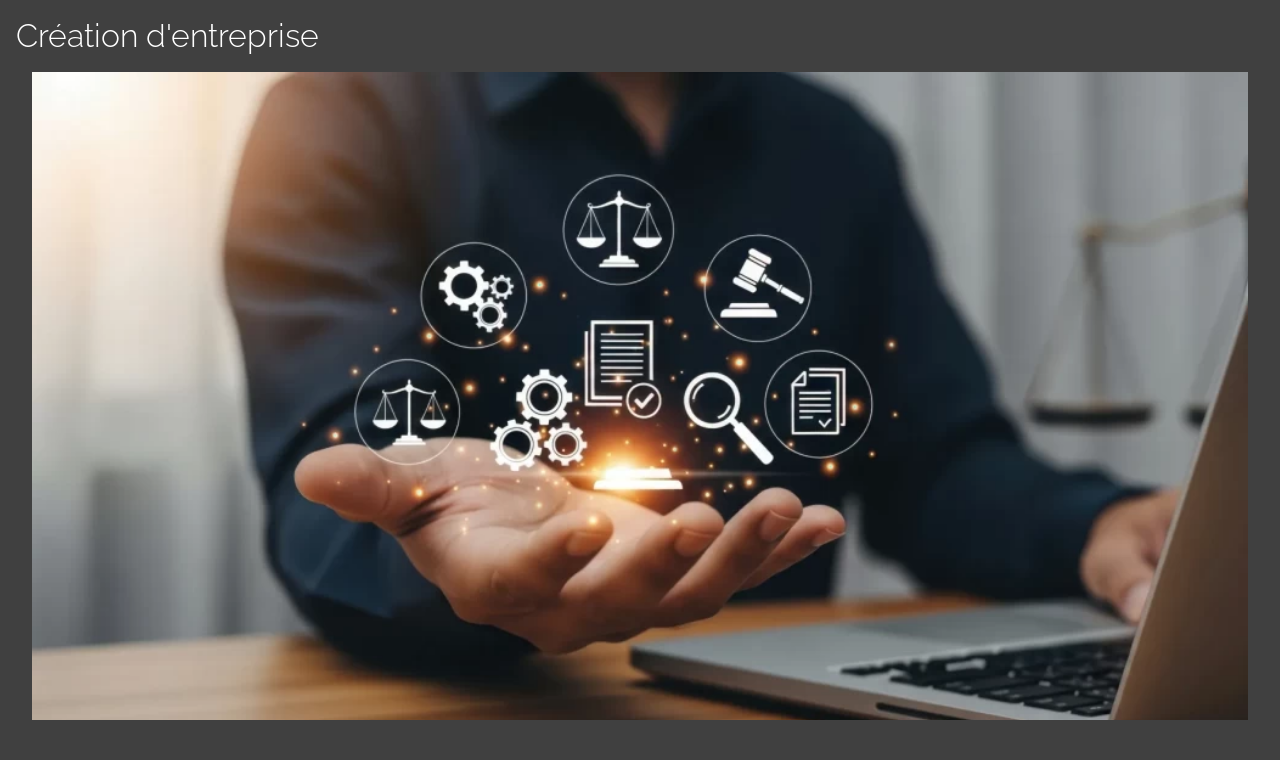

--- FILE ---
content_type: text/html; charset=utf-8
request_url: https://www.mfconseilsexpertise.fr/nos-expertises/creation-d-entreprise
body_size: -136
content:
<!DOCTYPE html><!--[if lt IE 7]> <html class="no-js ie6 oldie nsie" lang="fr" > <![endif]--><!--[if IE 7]> <html class="no-js ie7 oldie nsie" lang="fr" > <![endif]--><!--[if IE 8]> <html class="no-js ie8 oldie nsie" lang="fr" > <![endif]--><!--[if IE 9]> <html class="no-js ie9 oldie" lang="fr" > <![endif]--><!--[if IE 10]> <html class="no-js ie10 oldie" lang="fr" > <![endif]--><!--[if IE 11]> <html class="no-js ie11" lang="fr" > <![endif]--><!--[if gt IE 10]><!--> <html class="no-js" data-mode="auto" prefix="og: http://ogp.me/ns#" lang="fr" > <!--<![endif]--><head><meta http-equiv="Content-Type" content="text/html; charset=utf-8" /><meta name="no-page-cache"/><meta name="twitter:url" content="https://www.mfconseilsexpertise.fr/nos-expertises/creation-d-entreprise" /><meta name="twitter:description" content="Le cabinet MF CONSEILS EXPERTISE accompagne les créateurs d’entreprise pour sécuriser leurs projets et leur donner toutes les chances de réussite. Cette mission est réalisée par Mireille FELIZ..." /><meta name="twitter:title" content="Création d'entreprise" /><meta name="twitter:card" content="summary_large_image" /><meta name="twitter:image" content="https://www.mfconseilsexpertise.fr/uploads/mission/.thumbs/expertise-creation-entreprise-1000x_-90-scale-ffffff-wCopyright.webp?1767743659" /><meta name="twitter:image:src" content="https://www.mfconseilsexpertise.fr/uploads/mission/.thumbs/expertise-creation-entreprise-1000x_-90-scale-ffffff-wCopyright.webp?1767743659" /><meta property="og:image:type" content="image/jpeg" /><meta property="og:image:height" content="660"/><meta property="og:image:width" content="1440"/><meta property="og:image" content="https://www.mfconseilsexpertise.fr/uploads/mission/.thumbs/expertise-creation-entreprise-1000x_-90-scale-ffffff-wCopyright.webp?1767743659"/><meta property="description" content="Le cabinet MF CONSEILS EXPERTISE accompagne les créateurs d’entreprise pour sécuriser leurs projets et leur donner toutes les chances de réussite. Cette mission est réalisée par Mireille FELIZIANI, expert-comptable et Cyrille PERROSSIER - futur expert-comptable." /><meta property="og:url" content="https://www.mfconseilsexpertise.fr/nos-expertises/creation-d-entreprise"/><meta property="og:description" content="Le cabinet MF CONSEILS EXPERTISE accompagne les créateurs d’entreprise pour sécuriser leurs projets et leur donner toutes les chances de réussite. Cette mission est réalisée par Mireille FELIZIANI, expert-comptable et Cyrille PERROSSIER - futur expert-comptable." /><meta property="og:title" content="Création d'entreprise"/><meta property="og:type" content="article" /><meta property="og:locale" content="fr_FR"><meta property="og:site_name" content="www.mfconseilsexpertise.fr"/><meta name="owner" content=""/><meta name="author" content=""/><meta property="article:author" content=""><meta property="article:modified_time" content=""><meta property="article:published_time" content=""><meta name="viewport" content="width=device-width, initial-scale=1.0, minimum-scale=1.0, maximum-scale=1.0, user-scalable=0" /><meta name="description" content="Le cabinet MF CONSEILS EXPERTISE accompagne les cr&eacute;ateurs d&rsquo;entreprise pour s&eacute;curiser leurs projets et leur donner toutes les chances de r&eacute;ussite. Cette mission est r&eacute;alis&eacute;e par Mireille FELIZIANI, expert-comptable et Cyrille PERROSSIER - futur expert-com" /><title>Cr&eacute;ation d'entreprise | MF CONSEILS EXPERTISE COMPTABLE Luzinay, Serpaize, Villette-de-Vienne, Chuzelles, Saint-Just-Chaleyssin, Valencin, Heyrieux, Sept&egrave;me, Oytier, Di&eacute;moz, Chaponay</title><link rel="canonical" href="https://www.mfconseilsexpertise.fr/nos-expertises/creation-d-entreprise" /><link rel="icon" href="/uploads/assets/favicon.ico?v=40" /><script src="https://tarteaucitron.io/load.js?domain=www.mfconseilsexpertise.fr&uuid=e319ec4754fdf9f446528ded57429430d58f0176"></script><link href="/dmFrontPlugin/cmp/fontawesome-free/fontawesome-free.min.css" rel="stylesheet" media="screen"><link href="/dmFrontPlugin/tac-cmp/tac-cmp.min.css" rel="stylesheet" media="screen"><link href="/dmFrontPlugin/tac-cmp/tac-cmp-print.min.css" rel="stylesheet" media="print"><script src="/dmFrontPlugin/tac-cmp/tac-cmp.min.js"></script><link rel="stylesheet" media="all" href="/cache/css/2e767a6313.css?v=40" /><style>.dm_widget table:not(.table) { --table-border: 1px solid #e5e5e5; --tr-background-color-odd: #ffffff; --tr-background-color-even: #f5f5f5; width: 100%; overflow: auto; border-collapse: collapse; border: var(--table-border); min-width: 200px;
}
.dm_widget table:not(.table) th,
.dm_widget table:not(.table) td { border: var(--table-border); min-width: 200px; padding: 16px 12px;
}
.dm_widget table:not(.table) caption { padding: 16px 12px;
}
.dm_widget table:not(.table) tr:nth-child(odd) { background-color: var(--tr-background-color-odd);
}
.dm_widget table:not(.table) tr:nth-child(even) { background-color: var(--tr-background-color-even);
}
.dm_widget table:not(.table) p:last-child { margin-bottom: 0;
}</style><script>var console={};console.assert=function(){};console.clear=function(){};console.constructor=function(){};console.count=function(){};console.debug=function(){};console.dir=function(){};console.dirxml=function(){};console.error=function(){};console.group=function(){};console.groupCollapsed=function(){};console.groupEnd=function(){};console.info=function(){};console.log=function(){};console.markTimeline=function(){};console.profile=function(){};console.profileEnd=function(){};console.table=function(){};console.time=function(){};console.timeEnd=function(){};console.timeStamp=function(){};console.timeline=function(){};console.timelineEnd=function(){};console.trace=function(){};console.warn=function(){};</script></head><body class="site ec category-missions creation-d-entreprise theme-v2.1 applicationFront page_mission_show" data-ready="0" data-load="0"><script>function ieVersion(e){e=e||navigator.userAgent;var n=/\b(MSIE |Trident.*?rv:|Edge\/)(\d+)/.exec(e);return!!n&&parseInt(n[2])}function createNewEvent(e){var n;return"function"==typeof Event?n=new Event(e):(n=document.createEvent("Event")).initEvent(e,!0,!0),n}ieV=ieVersion(),ieV&&ieV<"10"?document.addEventListener("DOMContentLoaded",function(){document.body.insertAdjacentHTML("afterbegin",'<div id="browser-warning" class="alert alert-warning alert-dismissible alert-block" role="alert"><button type="button" class="close" data-dismiss="alert" aria-label="Close"><span aria-hidden="true">&times;</span></button><p class="text-center">Vous utilisez une ancienne version du navigateur Internet Explorer. Certaines fonctionnalités risquent de ne pas fonctionner correctement. Nous vous conseillons de télécharger un <a class="link" href="http://browsehappy.com?locale=fr" target="_blank">navigateur plus récent</a>.</p></div>'),document.body.classList.add("hasBrowserWarning");var e=createNewEvent("browserWarning:added");document.body.dispatchEvent(e)}):console.log("not IE");</script><style>body {background-color: #404040;color: white;padding: 1em;} img{padding: 1em;}</style><input type="hidden" name="no-page-cache" value="17690634701769063470.8315"><h1 class="title itemprop name" itemprop="name" >Création d'entreprise</h1><img width="1440" height="660" src="https://www.mfconseilsexpertise.fr/uploads/mission/.thumbs/expertise-creation-entreprise-1000x_-90-scale-ffffff-wCopyright.webp?1767743659" itemprop="image" style="width:100%;height:auto;" alt="Création d'entreprise"><p class="teaser itemprop description" itemprop="description">Le cabinet MF CONSEILS EXPERTISE accompagne les créateurs d’entreprise pour sécuriser leurs projets et leur donner toutes les chances de réussite. Cette mission est réalisée par Mireille FELIZIANI, expert-comptable et Cyrille PERROSSIER - futur expert-comptable.</p><span class="pubdate"></span><time datetime="" itemprop="datePublished"></time></body></html>

--- FILE ---
content_type: text/html; charset=utf-8
request_url: https://www.mfconseilsexpertise.fr/api/client/getinfos
body_size: -2227
content:
{
    "siteUrl": "www.mfconseilsexpertise.fr",
    "title": "Cabinet MF CONSEILS EXPERTISE",
    "email": "contact@mfconseilsexpertise.fr",
    "success": true,
    "address": "Route de Serpaize",
    "address_2": "ZA La Noyer\u00e9e 3",
    "zip_code": "38200",
    "city": "LUZINAY",
    "tel": "04 74 31 94 34",
    "fax": "",
    "is_head_office": true,
    "rcs_number": "450 663 190 00020",
    "rcs_locality": "Vienne",
    "ec_region": "Rh\u00f4ne-Alpes",
    "cc_region": "",
    "orias_number": "",
    "cif_number": "",
    "pro_card_number": "",
    "prefecture": ""
}

--- FILE ---
content_type: text/css; charset=utf-8
request_url: https://www.mfconseilsexpertise.fr/cache/css/2e767a6313.css?v=40
body_size: 65134
content:
 article,aside,details,figcaption,figure,footer,header,hgroup,nav,section{display:block;}audio,canvas,video{display: inline-block;*display: inline;*zoom:1;}audio:not([controls]){display: none;}html{font-size:100%;-webkit-text-size-adjust:100%;-ms-text-size-adjust:100%;}a:focus{outline: thin dotted #333;outline:5px auto -webkit-focus-ring-color;outline-offset: -2px;}a:hover,a:active{outline:0;}a[href^=tel]{color: inherit;text-decoration: none;}sub,sup{position: relative;font-size:75%;line-height:0;vertical-align:baseline;}sup{top: -0.5em;}sub{bottom: -0.25em;}img{max-width:100%;width:auto\9;height:auto;vertical-align: middle;border:0;-ms-interpolation-mode:bicubic;}#map_canvas img,.google-maps img{max-width: none;}picture{max-width:100%;}button,input,select,textarea{margin:0;font-size:100%;vertical-align: middle;}button,input{*overflow: visible;line-height: normal;}button::-moz-focus-inner,input::-moz-focus-inner{padding:0;border:0;}button,html input[type="button"],input[type="reset"],input[type="submit"]{-webkit-appearance:button;cursor: pointer;}label,select,button,input[type="button"],input[type="reset"],input[type="submit"],input[type="radio"],input[type="checkbox"]{cursor: pointer;}input[type="search"]{box-sizing:content-box;-webkit-appearance: textfield;}input[type="search"]::-webkit-search-decoration,input[type="search"]::-webkit-search-cancel-button{-webkit-appearance: none;}textarea{overflow:auto;vertical-align: top;}@media print{*{text-shadow: none !important;color:#000 !important;background: transparent !important;box-shadow: none !important;}a,a:visited{text-decoration: underline;}a[href]:after{content: " (" attr(href) ")";}abbr[title]:after{content: " (" attr(title) ")";}.ir a:after,a[href^="javascript:"]:after,a[href^="#"]:after{content: "";}pre,blockquote{border:1px solid #999;page-break-inside:avoid;}thead{display: table-header-group;}tr,img{page-break-inside:avoid;}img{max-width:100% !important;}@page{margin:0.5cm;}p,h2,h3{orphans:3;widows:3;}h2,h3{page-break-after:avoid;}}.clearfix{*zoom:1;}.clearfix:before,.clearfix:after{display: table;content: "";line-height:0;}.clearfix:after{clear:both;}.hide-text{font:0/0 a;color: transparent;text-shadow: none;background-color: transparent;border:0;}.input-block-level{display:block;width:100%;min-height:30px;box-sizing:border-box;}body{margin:0;font-family: "Raleway",sans-serif;font-size:16px;line-height:20px;color:#333;background-color:#fff;}a{color:#2d5ea8;text-decoration: none;}a:hover,a:focus{color:#1d3c6c;text-decoration: underline;}.img-rounded{border-radius:6px;}.img-polaroid{padding:4px;background-color:#fff;border:1px solid #ccc;border:1px solid rgba(0,0,0,0.2);box-shadow:0 1px 3px rgba(0,0,0,0.1);}.img-circle{border-radius:500px;}:root{--primary:#2d5ea8;--secondary:#3a78ba;--gray:#555;--gray-dark:#333;--dark:#333;--light:#eee;--breakpoint-xs:0;--breakpoint-sm:480px;--breakpoint-md:768px;--breakpoint-lg:980px;--breakpoint-xl:1200px;--font-family-sans-serif: "Raleway",sans-serif;--font-family-monospace: Monaco,Menlo,Consolas,"Courier New",monospace;}.row{margin-left: -20px;*zoom:1;}.row:before,.row:after{display: table;content: "";line-height:0;}.row:after{clear:both;}[class*="span"]{float: left;min-height:1px;margin-left:20px;}.container,.navbar-static-top .container,.navbar-fixed-top .container,.navbar-fixed-bottom .container{width:940px;}.span12{width:940px;}.span11{width:860px;}.span10{width:780px;}.span9{width:700px;}.span8{width:620px;}.span7{width:540px;}.span6{width:460px;}.span5{width:380px;}.span4{width:300px;}.span3{width:220px;}.span2{width:140px;}.span1{width:60px;}.offset12{margin-left:980px;}.offset11{margin-left:900px;}.offset10{margin-left:820px;}.offset9{margin-left:740px;}.offset8{margin-left:660px;}.offset7{margin-left:580px;}.offset6{margin-left:500px;}.offset5{margin-left:420px;}.offset4{margin-left:340px;}.offset3{margin-left:260px;}.offset2{margin-left:180px;}.offset1{margin-left:100px;}.row-fluid{width:100%;*zoom:1;}.row-fluid:before,.row-fluid:after{display: table;content: "";line-height:0;}.row-fluid:after{clear:both;}.row-fluid [class*="span"]{display:block;width:100%;min-height:30px;box-sizing:border-box;float: left;margin-left:2.12765957%;*margin-left:2.07446809%;}.row-fluid [class*="span"]:first-child{margin-left:0;}.row-fluid .controls-row [class*="span"] + [class*="span"]{margin-left:2.12765957%;}.row-fluid .span12{width:100%;*width:99.94680851%;}.row-fluid .span11{width:91.4893617%;*width:91.43617021%;}.row-fluid .span10{width:82.9787234%;*width:82.92553191%;}.row-fluid .span9{width:74.46808511%;*width:74.41489362%;}.row-fluid .span8{width:65.95744681%;*width:65.90425532%;}.row-fluid .span7{width:57.44680851%;*width:57.39361702%;}.row-fluid .span6{width:48.93617021%;*width:48.88297872%;}.row-fluid .span5{width:40.42553191%;*width:40.37234043%;}.row-fluid .span4{width:31.91489362%;*width:31.86170213%;}.row-fluid .span3{width:23.40425532%;*width:23.35106383%;}.row-fluid .span2{width:14.89361702%;*width:14.84042553%;}.row-fluid .span1{width:6.38297872%;*width:6.32978723%;}.row-fluid .offset12{margin-left:104.25531915%;*margin-left:104.14893617%;}.row-fluid .offset12:first-child{margin-left:102.12765957%;*margin-left:102.0212766%;}.row-fluid .offset11{margin-left:95.74468085%;*margin-left:95.63829787%;}.row-fluid .offset11:first-child{margin-left:93.61702128%;*margin-left:93.5106383%;}.row-fluid .offset10{margin-left:87.23404255%;*margin-left:87.12765957%;}.row-fluid .offset10:first-child{margin-left:85.10638298%;*margin-left:85%;}.row-fluid .offset9{margin-left:78.72340426%;*margin-left:78.61702128%;}.row-fluid .offset9:first-child{margin-left:76.59574468%;*margin-left:76.4893617%;}.row-fluid .offset8{margin-left:70.21276596%;*margin-left:70.10638298%;}.row-fluid .offset8:first-child{margin-left:68.08510638%;*margin-left:67.9787234%;}.row-fluid .offset7{margin-left:61.70212766%;*margin-left:61.59574468%;}.row-fluid .offset7:first-child{margin-left:59.57446809%;*margin-left:59.46808511%;}.row-fluid .offset6{margin-left:53.19148936%;*margin-left:53.08510638%;}.row-fluid .offset6:first-child{margin-left:51.06382979%;*margin-left:50.95744681%;}.row-fluid .offset5{margin-left:44.68085106%;*margin-left:44.57446809%;}.row-fluid .offset5:first-child{margin-left:42.55319149%;*margin-left:42.44680851%;}.row-fluid .offset4{margin-left:36.17021277%;*margin-left:36.06382979%;}.row-fluid .offset4:first-child{margin-left:34.04255319%;*margin-left:33.93617021%;}.row-fluid .offset3{margin-left:27.65957447%;*margin-left:27.55319149%;}.row-fluid .offset3:first-child{margin-left:25.53191489%;*margin-left:25.42553191%;}.row-fluid .offset2{margin-left:19.14893617%;*margin-left:19.04255319%;}.row-fluid .offset2:first-child{margin-left:17.0212766%;*margin-left:16.91489362%;}.row-fluid .offset1{margin-left:10.63829787%;*margin-left:10.53191489%;}.row-fluid .offset1:first-child{margin-left:8.5106383%;*margin-left:8.40425532%;}[class*="span"].hide,.row-fluid [class*="span"].hide{display: none;}[class*="span"].pull-right,.row-fluid [class*="span"].pull-right{float: right;}.container{margin-right:auto;margin-left:auto;*zoom:1;}.container:before,.container:after{display: table;content: "";line-height:0;}.container:after{clear:both;}.container-fluid{padding-right:20px;padding-left:20px;*zoom:1;}.container-fluid:before,.container-fluid:after{display: table;content: "";line-height:0;}.container-fluid:after{clear:both;}p{margin:0 0 10px;}.lead{margin-bottom:20px;font-size:24px;font-weight:200;line-height:30px;}small{font-size:85%;}strong{font-weight:bold;}em{font-style: italic;}cite{font-style: normal;}.muted{color:#999;}a.muted:hover,a.muted:focus{color:#808080;}.text-warning{color:#c09853;}a.text-warning:hover,a.text-warning:focus{color:#a47e3c;}.text-error{color:#b94a48;}a.text-error:hover,a.text-error:focus{color:#953b39;}.text-info{color:#3a87ad;}a.text-info:hover,a.text-info:focus{color:#2d6987;}.text-success{color:#468847;}a.text-success:hover,a.text-success:focus{color:#356635;}.text-left{text-align: left;}.text-right{text-align: right;}.text-center{text-align:center;}h1,h2,h3,h4,h5,h6{margin:10px 0;font-family: inherit;font-weight: normal;line-height:20px;color: inherit;text-rendering: optimizelegibility;}h1 small,h2 small,h3 small,h4 small,h5 small,h6 small{font-weight: normal;line-height:1;color:#999;}h1,h2,h3{line-height:40px;}h1{font-size:44px;}h2{font-size:36px;}h3{font-size:28px;}h4{font-size:20px;}h5{font-size:16px;}h6{font-size:13.6px;}h1 small{font-size:28px;}h2 small{font-size:20px;}h3 small{font-size:16px;}h4 small{font-size:16px;}.page-header{padding-bottom:9px;margin:20px 0 30px;border-bottom:1px solid #eee;}ul,ol{padding:0;margin:0 0 10px 25px;}ul ul,ul ol,ol ol,ol ul{margin-bottom:0;}li{line-height:20px;}ul.unstyled,ol.unstyled{margin-left:0;list-style: none;}ul.inline,ol.inline{margin-left:0;list-style: none;}ul.inline > li,ol.inline > li{display: inline-block;*display: inline;*zoom:1;padding-left:5px;padding-right:5px;}dl{margin-bottom:20px;}dt,dd{line-height:20px;}dt{font-weight:bold;}dd{margin-left:10px;}.dl-horizontal{*zoom:1;}.dl-horizontal:before,.dl-horizontal:after{display: table;content: "";line-height:0;}.dl-horizontal:after{clear:both;}.dl-horizontal dt{float: left;width:160px;clear: left;text-align: right;overflow: hidden;text-overflow:ellipsis;white-space: nowrap;}.dl-horizontal dd{margin-left:180px;}hr{margin:20px 0;border:0;border-top:1px solid #eee;border-bottom:1px solid #fff;}abbr[title],abbr[data-original-title]{cursor: help;border-bottom:1px dotted #999;}abbr.initialism{font-size:90%;text-transform: uppercase;}blockquote{padding:0 0 0 15px;margin:0 0 20px;border-left:5px solid #eee;}blockquote p{margin-bottom:0;font-size:20px;font-weight:300;line-height:1.25;}blockquote small{display:block;line-height:20px;color:#999;}blockquote small:before{content: '\2014 \00A0';}blockquote.pull-right{float: right;padding-right:15px;padding-left:0;border-right:5px solid #eee;border-left:0;}blockquote.pull-right p,blockquote.pull-right small{text-align: right;}blockquote.pull-right small:before{content: '';}blockquote.pull-right small:after{content: '\00A0 \2014';}q:before,q:after,blockquote:before,blockquote:after{content: "";}address{display:block;margin-bottom:20px;font-style: normal;line-height:20px;}.text-primary{color:#2d5ea8;}a.text-primary:hover,a.text-primary:focus{color:#224780;}.text-secondary{color:#3a78ba;}a.text-secondary:hover,a.text-secondary:focus{color:#2e5f93;}.bg-primary{background-color:#2d5ea8;}a.bg-primary:hover,a.bg-primary:focus{background-color:#224780;}.bg-secondary{background-color:#3a78ba;}a.bg-secondary:hover,a.bg-secondary:focus{background-color:#2e5f93;}ol{list-style-type:decimal-leading-zero;counter-reset: start-from;}ol > li{counter-increment: start-from;}.itemprop{white-space: normal;}.itemprop.mail,.itemprop.telephone,.itemprop.faxNumber,.itemprop.rcs,.itemprop.shareCapital{white-space: nowrap;}.itemprop .type [class^="icon"],.itemprop .type [class*=" icon"]{margin-right:0.25em;}.itemprop .type [class^="icon"]:before,.itemprop .type [class*=" icon"]:before{color:#2d5ea8;}.ellipsis{font-size:85%;vertical-align:baseline;}.annotation{margin-bottom:10px;}.annotationTexte{margin:0;}.reference{display:block;margin:10px 0;}code,pre{padding:0 3px 2px;font-family: Monaco,Menlo,Consolas,"Courier New",monospace;font-size:14px;color:#333;border-radius:3px;}code{padding:2px 4px;color:#d14;background-color:#f7f7f9;border:1px solid #e1e1e8;white-space: nowrap;}pre{display:block;padding:9.5px;margin:0 0 10px;font-size:15px;line-height:20px;word-break:break-all;word-wrap:break-word;white-space: pre;white-space: pre-wrap;background-color:#f5f5f5;border:1px solid #ccc;border:1px solid rgba(0,0,0,0.15);border-radius:0px;}pre.prettyprint{margin-bottom:20px;}pre code{padding:0;color: inherit;white-space: pre;white-space: pre-wrap;background-color: transparent;border:0;}.pre-scrollable{max-height:340px;overflow-y: scroll;}form{margin:0 0 20px;}fieldset{padding:0;margin:0;border:0;}legend{display:block;width:100%;padding:0;margin-bottom:20px;font-size:24px;line-height:40px;color:#333;border:0;border-bottom:1px solid #e5e5e5;}legend small{font-size:15px;color:#999;}label,input,button,select,textarea{font-size:16px;font-weight: normal;line-height:20px;}input,button,select,textarea{font-family: "Raleway",sans-serif;}label{display:block;margin-bottom:5px;}select,textarea,input[type="text"],input[type="password"],input[type="datetime"],input[type="datetime-local"],input[type="date"],input[type="month"],input[type="time"],input[type="week"],input[type="number"],input[type="email"],input[type="url"],input[type="search"],input[type="tel"],input[type="color"],.uneditable-input{display: inline-block;height:20px;padding:4px 6px;margin-bottom:10px;font-size:16px;line-height:20px;color:#555;border-radius:0px;vertical-align: middle;}input,textarea,.uneditable-input{width:206px;}textarea{height:auto;}textarea,input[type="text"],input[type="password"],input[type="datetime"],input[type="datetime-local"],input[type="date"],input[type="month"],input[type="time"],input[type="week"],input[type="number"],input[type="email"],input[type="url"],input[type="search"],input[type="tel"],input[type="color"],.uneditable-input{background-color:#fff;border:1px solid #ccc;box-shadow: inset 0 1px 1px rgba(0,0,0,0.075);transition:border linear .2s,box-shadow linear .2s;}textarea:focus,input[type="text"]:focus,input[type="password"]:focus,input[type="datetime"]:focus,input[type="datetime-local"]:focus,input[type="date"]:focus,input[type="month"]:focus,input[type="time"]:focus,input[type="week"]:focus,input[type="number"]:focus,input[type="email"]:focus,input[type="url"]:focus,input[type="search"]:focus,input[type="tel"]:focus,input[type="color"]:focus,.uneditable-input:focus{border-color: rgba(82,168,236,0.8);outline:0;outline: thin dotted \9;box-shadow: inset 0 1px 1px rgba(0,0,0,.075),0 0 8px rgba(82,168,236,.6);}input[type="radio"],input[type="checkbox"]{margin:4px 0 0;*margin-top:0;margin-top:1px \9;line-height: normal;}input[type="file"],input[type="image"],input[type="submit"],input[type="reset"],input[type="button"],input[type="radio"],input[type="checkbox"]{width:auto;}select,input[type="file"]{height:30px;*margin-top:4px;line-height:30px;}select{width:220px;border:1px solid #ccc;background-color:#fff;}select[multiple],select[size]{height:auto;}select:focus,input[type="file"]:focus,input[type="radio"]:focus,input[type="checkbox"]:focus{outline: thin dotted #333;outline:5px auto -webkit-focus-ring-color;outline-offset: -2px;}.uneditable-input,.uneditable-textarea{color:#999;background-color:#fcfcfc;border-color:#ccc;box-shadow: inset 0 1px 2px rgba(0,0,0,0.025);cursor: not-allowed;}.uneditable-input{overflow: hidden;white-space: nowrap;}.uneditable-textarea{width:auto;height:auto;}input::-moz-placeholder,textarea::-moz-placeholder{color:#999;opacity:1;}input:-ms-input-placeholder,textarea:-ms-input-placeholder{color:#999;}input::-webkit-input-placeholder,textarea::-webkit-input-placeholder{color:#999;}input.placeholder,textarea.placeholder{color:#999;}.radio,.checkbox{min-height:20px;padding-left:20px;}.radio input[type="radio"],.checkbox input[type="checkbox"]{float: left;margin-left: -20px;}.controls > .radio:first-child,.controls > .checkbox:first-child{padding-top:5px;}.radio.inline,.checkbox.inline{display: inline-block;padding-top:5px;margin-bottom:0;vertical-align: middle;}.radio.inline + .radio.inline,.checkbox.inline + .checkbox.inline{margin-left:10px;}.input-mini{width:60px;}.input-small{width:90px;}.input-medium{width:150px;}.input-large{width:210px;}.input-xlarge{width:270px;}.input-xxlarge{width:530px;}input[class*="span"],select[class*="span"],textarea[class*="span"],.uneditable-input[class*="span"],.row-fluid input[class*="span"],.row-fluid select[class*="span"],.row-fluid textarea[class*="span"],.row-fluid .uneditable-input[class*="span"]{float: none;margin-left:0;}.input-append input[class*="span"],.input-append .uneditable-input[class*="span"],.input-prepend input[class*="span"],.input-prepend .uneditable-input[class*="span"],.row-fluid input[class*="span"],.row-fluid select[class*="span"],.row-fluid textarea[class*="span"],.row-fluid .uneditable-input[class*="span"],.row-fluid .input-prepend [class*="span"],.row-fluid .input-append [class*="span"]{display: inline-block;}input,textarea,.uneditable-input{margin-left:0;}.controls-row [class*="span"] + [class*="span"]{margin-left:20px;}input.span12,textarea.span12,.uneditable-input.span12{width:926px;}input.span11,textarea.span11,.uneditable-input.span11{width:846px;}input.span10,textarea.span10,.uneditable-input.span10{width:766px;}input.span9,textarea.span9,.uneditable-input.span9{width:686px;}input.span8,textarea.span8,.uneditable-input.span8{width:606px;}input.span7,textarea.span7,.uneditable-input.span7{width:526px;}input.span6,textarea.span6,.uneditable-input.span6{width:446px;}input.span5,textarea.span5,.uneditable-input.span5{width:366px;}input.span4,textarea.span4,.uneditable-input.span4{width:286px;}input.span3,textarea.span3,.uneditable-input.span3{width:206px;}input.span2,textarea.span2,.uneditable-input.span2{width:126px;}input.span1,textarea.span1,.uneditable-input.span1{width:46px;}.controls-row{*zoom:1;}.controls-row:before,.controls-row:after{display: table;content: "";line-height:0;}.controls-row:after{clear:both;}.controls-row [class*="span"],.row-fluid .controls-row [class*="span"]{float: left;}.controls-row .checkbox[class*="span"],.controls-row .radio[class*="span"]{padding-top:5px;}input[disabled],select[disabled],textarea[disabled],input[readonly],select[readonly],textarea[readonly]{cursor: not-allowed;background-color:#eee;}input[type="radio"][disabled],input[type="checkbox"][disabled],input[type="radio"][readonly],input[type="checkbox"][readonly]{background-color: transparent;}.control-group.warning .control-label,.control-group.warning .help-block,.control-group.warning .help-inline{color:#c09853;}.control-group.warning .checkbox,.control-group.warning .radio,.control-group.warning input,.control-group.warning select,.control-group.warning textarea{color:#c09853;}.control-group.warning input,.control-group.warning select,.control-group.warning textarea{border-color:#c09853;box-shadow: inset 0 1px 1px rgba(0,0,0,0.075);}.control-group.warning input:focus,.control-group.warning select:focus,.control-group.warning textarea:focus{border-color:#a47e3c;box-shadow: inset 0 1px 1px rgba(0,0,0,0.075),0 0 6px #dbc59e;}.control-group.warning .input-prepend .add-on,.control-group.warning .input-append .add-on{color:#c09853;background-color:#fcf8e3;border-color:#c09853;}.control-group.error .control-label,.control-group.error .help-block,.control-group.error .help-inline{color:#b94a48;}.control-group.error .checkbox,.control-group.error .radio,.control-group.error input,.control-group.error select,.control-group.error textarea{color:#b94a48;}.control-group.error input,.control-group.error select,.control-group.error textarea{border-color:#b94a48;box-shadow: inset 0 1px 1px rgba(0,0,0,0.075);}.control-group.error input:focus,.control-group.error select:focus,.control-group.error textarea:focus{border-color:#953b39;box-shadow: inset 0 1px 1px rgba(0,0,0,0.075),0 0 6px #d59392;}.control-group.error .input-prepend .add-on,.control-group.error .input-append .add-on{color:#b94a48;background-color:#f2dede;border-color:#b94a48;}.control-group.success .control-label,.control-group.success .help-block,.control-group.success .help-inline{color:#468847;}.control-group.success .checkbox,.control-group.success .radio,.control-group.success input,.control-group.success select,.control-group.success textarea{color:#468847;}.control-group.success input,.control-group.success select,.control-group.success textarea{border-color:#468847;box-shadow: inset 0 1px 1px rgba(0,0,0,0.075);}.control-group.success input:focus,.control-group.success select:focus,.control-group.success textarea:focus{border-color:#356635;box-shadow: inset 0 1px 1px rgba(0,0,0,0.075),0 0 6px #7aba7b;}.control-group.success .input-prepend .add-on,.control-group.success .input-append .add-on{color:#468847;background-color:#dff0d8;border-color:#468847;}.control-group.info .control-label,.control-group.info .help-block,.control-group.info .help-inline{color:#3a87ad;}.control-group.info .checkbox,.control-group.info .radio,.control-group.info input,.control-group.info select,.control-group.info textarea{color:#3a87ad;}.control-group.info input,.control-group.info select,.control-group.info textarea{border-color:#3a87ad;box-shadow: inset 0 1px 1px rgba(0,0,0,0.075);}.control-group.info input:focus,.control-group.info select:focus,.control-group.info textarea:focus{border-color:#2d6987;box-shadow: inset 0 1px 1px rgba(0,0,0,0.075),0 0 6px #7ab5d3;}.control-group.info .input-prepend .add-on,.control-group.info .input-append .add-on{color:#3a87ad;background-color:#d9edf7;border-color:#3a87ad;}input:focus:invalid,textarea:focus:invalid,select:focus:invalid{color:#b94a48;border-color:#ee5f5b;}input:focus:invalid:focus,textarea:focus:invalid:focus,select:focus:invalid:focus{border-color:#e9322d;box-shadow:0 0 6px #f8b9b7;}.form-actions{padding:19px 20px 20px;margin-top:20px;margin-bottom:20px;background-color:#f5f5f5;border-top:1px solid #e5e5e5;*zoom:1;}.form-actions:before,.form-actions:after{display: table;content: "";line-height:0;}.form-actions:after{clear:both;}.help-block,.help-inline{color:#595959;}.help-block{display:block;margin-bottom:10px;}.help-inline{display: inline-block;*display: inline;*zoom:1;vertical-align: middle;padding-left:5px;}.input-append,.input-prepend{display: inline-block;margin-bottom:10px;vertical-align: middle;font-size:0;white-space: nowrap;}.input-append input,.input-prepend input,.input-append select,.input-prepend select,.input-append .uneditable-input,.input-prepend .uneditable-input,.input-append .dropdown-menu,.input-prepend .dropdown-menu,.input-append .popover,.input-prepend .popover{font-size:16px;}.input-append input,.input-prepend input,.input-append select,.input-prepend select,.input-append .uneditable-input,.input-prepend .uneditable-input{position: relative;margin-bottom:0;*margin-left:0;vertical-align: top;border-radius:0 0px 0px 0;}.input-append input:focus,.input-prepend input:focus,.input-append select:focus,.input-prepend select:focus,.input-append .uneditable-input:focus,.input-prepend .uneditable-input:focus{z-index:2;}.input-append .add-on,.input-prepend .add-on{display: inline-block;width:auto;height:20px;min-width:16px;padding:4px 5px;font-size:16px;font-weight: normal;line-height:20px;text-align:center;text-shadow:0 1px 0 #fff;background-color:#eee;border:1px solid #ccc;}.input-append .add-on,.input-prepend .add-on,.input-append .btn,.input-prepend .btn,.input-append .btn-group > .dropdown-toggle,.input-prepend .btn-group > .dropdown-toggle{vertical-align: top;border-radius:0;}.input-append .active,.input-prepend .active{background-color:#a9dba9;border-color:#46a546;}.input-prepend .add-on,.input-prepend .btn{margin-right: -1px;}.input-prepend .add-on:first-child,.input-prepend .btn:first-child{border-radius:0px 0 0 0px;}.input-append input,.input-append select,.input-append .uneditable-input{border-radius:0px 0 0 0px;}.input-append input + .btn-group .btn:last-child,.input-append select + .btn-group .btn:last-child,.input-append .uneditable-input + .btn-group .btn:last-child{border-radius:0 0px 0px 0;}.input-append .add-on,.input-append .btn,.input-append .btn-group{margin-left: -1px;}.input-append .add-on:last-child,.input-append .btn:last-child,.input-append .btn-group:last-child > .dropdown-toggle{border-radius:0 0px 0px 0;}.input-prepend.input-append input,.input-prepend.input-append select,.input-prepend.input-append .uneditable-input{border-radius:0;}.input-prepend.input-append input + .btn-group .btn,.input-prepend.input-append select + .btn-group .btn,.input-prepend.input-append .uneditable-input + .btn-group .btn{border-radius:0 0px 0px 0;}.input-prepend.input-append .add-on:first-child,.input-prepend.input-append .btn:first-child{margin-right: -1px;border-radius:0px 0 0 0px;}.input-prepend.input-append .add-on:last-child,.input-prepend.input-append .btn:last-child{margin-left: -1px;border-radius:0 0px 0px 0;}.input-prepend.input-append .btn-group:first-child{margin-left:0;}input.search-query{padding-right:14px;padding-right:4px \9;padding-left:14px;padding-left:4px \9;margin-bottom:0;border-radius:15px;}.form-search .input-append .search-query,.form-search .input-prepend .search-query{border-radius:0;}.form-search .input-append .search-query{border-radius:14px 0 0 14px;}.form-search .input-append .btn{border-radius:0 14px 14px 0;}.form-search .input-prepend .search-query{border-radius:0 14px 14px 0;}.form-search .input-prepend .btn{border-radius:14px 0 0 14px;}.form-search input,.form-inline input,.form-horizontal input,.form-search textarea,.form-inline textarea,.form-horizontal textarea,.form-search select,.form-inline select,.form-horizontal select,.form-search .help-inline,.form-inline .help-inline,.form-horizontal .help-inline,.form-search .uneditable-input,.form-inline .uneditable-input,.form-horizontal .uneditable-input,.form-search .input-prepend,.form-inline .input-prepend,.form-horizontal .input-prepend,.form-search .input-append,.form-inline .input-append,.form-horizontal .input-append{display: inline-block;*display: inline;*zoom:1;margin-bottom:0;vertical-align: middle;}.form-search .hide,.form-inline .hide,.form-horizontal .hide{display: none;}.form-search label,.form-inline label,.form-search .btn-group,.form-inline .btn-group{display: inline-block;}.form-search .input-append,.form-inline .input-append,.form-search .input-prepend,.form-inline .input-prepend{margin-bottom:0;}.form-search .radio,.form-search .checkbox,.form-inline .radio,.form-inline .checkbox{padding-left:0;margin-bottom:0;vertical-align: middle;}.form-search .radio input[type="radio"],.form-search .checkbox input[type="checkbox"],.form-inline .radio input[type="radio"],.form-inline .checkbox input[type="checkbox"]{float: left;margin-right:3px;margin-left:0;}.control-group{margin-bottom:10px;}legend + .control-group{margin-top:20px;-webkit-margin-top-collapse: separate;}.form-horizontal .control-group{margin-bottom:20px;*zoom:1;}.form-horizontal .control-group:before,.form-horizontal .control-group:after{display: table;content: "";line-height:0;}.form-horizontal .control-group:after{clear:both;}.form-horizontal .control-label{float: left;width:160px;padding-top:5px;text-align: right;}.form-horizontal .controls{*display: inline-block;*padding-left:20px;margin-left:180px;*margin-left:0;}.form-horizontal .controls:first-child{*padding-left:180px;}.form-horizontal .help-block{margin-bottom:0;}.form-horizontal input + .help-block,.form-horizontal select + .help-block,.form-horizontal textarea + .help-block,.form-horizontal .uneditable-input + .help-block,.form-horizontal .input-prepend + .help-block,.form-horizontal .input-append + .help-block{margin-top:10px;}.form-horizontal .form-actions{padding-left:180px;}form label.required{font-weight:bold;}form label.required:after{color:#9d261d;content: '*';display: inline;}.checkbox_list,.radio_list{margin-left:0;list-style: none;}.checkbox_list input[type="checkbox"],.radio_list input[type="radio"]{margin:0 0 2px;}.checkbox_list label,.radio_list label{display: inline-block;*display: inline;*zoom:1;}table{max-width:100%;background-color: transparent;border-collapse:collapse;border-spacing:0;}.table{width:100%;margin-bottom:20px;}.table th,.table td{padding:8px;line-height:20px;text-align: left;vertical-align: top;border-top:1px solid #ddd;}.table th{font-weight:bold;}.table thead th{vertical-align:bottom;}.table caption + thead tr:first-child th,.table caption + thead tr:first-child td,.table colgroup + thead tr:first-child th,.table colgroup + thead tr:first-child td,.table thead:first-child tr:first-child th,.table thead:first-child tr:first-child td{border-top:0;}.table tbody + tbody{border-top:2px solid #ddd;}.table .table{background-color:#fff;}.table-condensed th,.table-condensed td{padding:4px 5px;}.table-bordered{border:1px solid #ddd;border-collapse: separate;*border-collapse:collapse;border-left:0;border-radius:0px;}.table-bordered th,.table-bordered td{border-left:1px solid #ddd;}.table-bordered caption + thead tr:first-child th,.table-bordered caption + tbody tr:first-child th,.table-bordered caption + tbody tr:first-child td,.table-bordered colgroup + thead tr:first-child th,.table-bordered colgroup + tbody tr:first-child th,.table-bordered colgroup + tbody tr:first-child td,.table-bordered thead:first-child tr:first-child th,.table-bordered tbody:first-child tr:first-child th,.table-bordered tbody:first-child tr:first-child td{border-top:0;}.table-bordered thead:first-child tr:first-child > th:first-child,.table-bordered tbody:first-child tr:first-child > td:first-child,.table-bordered tbody:first-child tr:first-child > th:first-child{border-top-left-radius:0px;}.table-bordered thead:first-child tr:first-child > th:last-child,.table-bordered tbody:first-child tr:first-child > td:last-child,.table-bordered tbody:first-child tr:first-child > th:last-child{border-top-right-radius:0px;}.table-bordered thead:last-child tr:last-child > th:first-child,.table-bordered tbody:last-child tr:last-child > td:first-child,.table-bordered tbody:last-child tr:last-child > th:first-child,.table-bordered tfoot:last-child tr:last-child > td:first-child,.table-bordered tfoot:last-child tr:last-child > th:first-child{border-bottom-left-radius:0px;}.table-bordered thead:last-child tr:last-child > th:last-child,.table-bordered tbody:last-child tr:last-child > td:last-child,.table-bordered tbody:last-child tr:last-child > th:last-child,.table-bordered tfoot:last-child tr:last-child > td:last-child,.table-bordered tfoot:last-child tr:last-child > th:last-child{border-bottom-right-radius:0px;}.table-bordered tfoot + tbody:last-child tr:last-child td:first-child{border-bottom-left-radius:0;}.table-bordered tfoot + tbody:last-child tr:last-child td:last-child{border-bottom-right-radius:0;}.table-bordered caption + thead tr:first-child th:first-child,.table-bordered caption + tbody tr:first-child td:first-child,.table-bordered colgroup + thead tr:first-child th:first-child,.table-bordered colgroup + tbody tr:first-child td:first-child{border-top-left-radius:0px;}.table-bordered caption + thead tr:first-child th:last-child,.table-bordered caption + tbody tr:first-child td:last-child,.table-bordered colgroup + thead tr:first-child th:last-child,.table-bordered colgroup + tbody tr:first-child td:last-child{border-top-right-radius:0px;}.table-striped tbody > tr:nth-child(odd) > td,.table-striped tbody > tr:nth-child(odd) > th{background-color:#f9f9f9;}.table-hover tbody tr:hover > td,.table-hover tbody tr:hover > th{background-color:#f5f5f5;}table td[class*="span"],table th[class*="span"],.row-fluid table td[class*="span"],.row-fluid table th[class*="span"]{display: table-cell;float: none;margin-left:0;}.table td.span1,.table th.span1{float: none;width:44px;margin-left:0;}.table td.span2,.table th.span2{float: none;width:124px;margin-left:0;}.table td.span3,.table th.span3{float: none;width:204px;margin-left:0;}.table td.span4,.table th.span4{float: none;width:284px;margin-left:0;}.table td.span5,.table th.span5{float: none;width:364px;margin-left:0;}.table td.span6,.table th.span6{float: none;width:444px;margin-left:0;}.table td.span7,.table th.span7{float: none;width:524px;margin-left:0;}.table td.span8,.table th.span8{float: none;width:604px;margin-left:0;}.table td.span9,.table th.span9{float: none;width:684px;margin-left:0;}.table td.span10,.table th.span10{float: none;width:764px;margin-left:0;}.table td.span11,.table th.span11{float: none;width:844px;margin-left:0;}.table td.span12,.table th.span12{float: none;width:924px;margin-left:0;}.table tbody tr.success > td{background-color:#dff0d8;}.table tbody tr.error > td{background-color:#f2dede;}.table tbody tr.warning > td{background-color:#fcf8e3;}.table tbody tr.info > td{background-color:#d9edf7;}.table-hover tbody tr.success:hover > td{background-color:#d0e9c6;}.table-hover tbody tr.error:hover > td{background-color:#ebcccc;}.table-hover tbody tr.warning:hover > td{background-color:#faf2cc;}.table-hover tbody tr.info:hover > td{background-color:#c4e3f3;}.table th.valign-top,.table td.valign-top{vertical-align: top;}.table th.valign-middle,.table td.valign-middle{vertical-align: middle;}.table th.valign-bottom,.table td.valign-bottom{vertical-align:bottom;}.table th.textalign-left,.table td.textalign-left{text-align: left;}.table th.textalign-center,.table td.textalign-center{text-align:center;}.table th.textalign-right,.table td.textalign-right{text-align: right;}@font-face{font-family: 'FontAwesome';src: url('/theme/less/bootstrap/Font-Awesome/font/fontawesome-webfont.eot?v=3.2.1');src: url('/theme/less/bootstrap/Font-Awesome/font/fontawesome-webfont.eot?#iefix&v=3.2.1') format('embedded-opentype'),url('/theme/less/bootstrap/Font-Awesome/font/fontawesome-webfont.woff?v=3.2.1') format('woff'),url('/theme/less/bootstrap/Font-Awesome/font/fontawesome-webfont.ttf?v=3.2.1') format('truetype'),url('/theme/less/bootstrap/Font-Awesome/font/fontawesome-webfont.svg#fontawesomeregular?v=3.2.1') format('svg');font-weight: normal;font-style: normal;}[class^="icon-"],[class*=" icon-"]{font-family:FontAwesome;font-weight: normal;font-style: normal;text-decoration: inherit;-webkit-font-smoothing:antialiased;*margin-right: .3em;}[class^="icon-"]:before,[class*=" icon-"]:before{text-decoration: inherit;display: inline-block;speak: none;}.icon-large:before{vertical-align: -10%;font-size:1.33333333em;}a [class^="icon-"],a [class*=" icon-"]{display: inline;}[class^="icon-"].icon-fixed-width,[class*=" icon-"].icon-fixed-width{display: inline-block;width:1.14285714em;text-align: right;padding-right:0.28571429em;}[class^="icon-"].icon-fixed-width.icon-large,[class*=" icon-"].icon-fixed-width.icon-large{width:1.42857143em;}.icons-ul{margin-left:2.14285714em;list-style-type: none;}.icons-ul > li{position: relative;}.icons-ul .icon-li{position:absolute;left: -2.14285714em;width:2.14285714em;text-align:center;line-height: inherit;}[class^="icon-"].hide,[class*=" icon-"].hide{display: none;}.icon-muted{color:#eee;}.icon-light{color:#fff;}.icon-dark{color:#333;}.icon-border{border: solid 1px #eee;padding: .2em .25em .15em;border-radius:3px;}.icon-2x{font-size:2em;}.icon-2x.icon-border{border-width:2px;border-radius:4px;}.icon-3x{font-size:3em;}.icon-3x.icon-border{border-width:3px;border-radius:5px;}.icon-4x{font-size:4em;}.icon-4x.icon-border{border-width:4px;border-radius:6px;}.icon-5x{font-size:5em;}.icon-5x.icon-border{border-width:5px;border-radius:7px;}.pull-right{float: right;}.pull-left{float: left;}[class^="icon-"].pull-left,[class*=" icon-"].pull-left{margin-right: .3em;}[class^="icon-"].pull-right,[class*=" icon-"].pull-right{margin-left: .3em;}[class^="icon-"],[class*=" icon-"]{display: inline;width:auto;height:auto;line-height: normal;vertical-align:baseline;background-image: none;background-position:0% 0%;background-repeat: repeat;margin-top:0;}.icon-white,.nav-pills > .active > a > [class^="icon-"],.nav-pills > .active > a > [class*=" icon-"],.nav-list > .active > a > [class^="icon-"],.nav-list > .active > a > [class*=" icon-"],.navbar-inverse .nav > .active > a > [class^="icon-"],.navbar-inverse .nav > .active > a > [class*=" icon-"],.dropdown-menu > li > a:hover > [class^="icon-"],.dropdown-menu > li > a:hover > [class*=" icon-"],.dropdown-menu > .active > a > [class^="icon-"],.dropdown-menu > .active > a > [class*=" icon-"],.dropdown-submenu:hover > a > [class^="icon-"],.dropdown-submenu:hover > a > [class*=" icon-"]{background-image: none;}.btn [class^="icon-"].icon-large,.nav [class^="icon-"].icon-large,.btn [class*=" icon-"].icon-large,.nav [class*=" icon-"].icon-large{line-height: .9em;}.btn [class^="icon-"].icon-spin,.nav [class^="icon-"].icon-spin,.btn [class*=" icon-"].icon-spin,.nav [class*=" icon-"].icon-spin{display: inline-block;}.nav-tabs [class^="icon-"],.nav-pills [class^="icon-"],.nav-tabs [class*=" icon-"],.nav-pills [class*=" icon-"],.nav-tabs [class^="icon-"].icon-large,.nav-pills [class^="icon-"].icon-large,.nav-tabs [class*=" icon-"].icon-large,.nav-pills [class*=" icon-"].icon-large{line-height: .9em;}.btn [class^="icon-"].pull-left.icon-2x,.btn [class*=" icon-"].pull-left.icon-2x,.btn [class^="icon-"].pull-right.icon-2x,.btn [class*=" icon-"].pull-right.icon-2x{margin-top: .18em;}.btn [class^="icon-"].icon-spin.icon-large,.btn [class*=" icon-"].icon-spin.icon-large{line-height: .8em;}.btn.btn-small [class^="icon-"].pull-left.icon-2x,.btn.btn-small [class*=" icon-"].pull-left.icon-2x,.btn.btn-small [class^="icon-"].pull-right.icon-2x,.btn.btn-small [class*=" icon-"].pull-right.icon-2x{margin-top: .25em;}.btn.btn-large [class^="icon-"],.btn.btn-large [class*=" icon-"]{margin-top:0;}.btn.btn-large [class^="icon-"].pull-left.icon-2x,.btn.btn-large [class*=" icon-"].pull-left.icon-2x,.btn.btn-large [class^="icon-"].pull-right.icon-2x,.btn.btn-large [class*=" icon-"].pull-right.icon-2x{margin-top: .05em;}.btn.btn-large [class^="icon-"].pull-left.icon-2x,.btn.btn-large [class*=" icon-"].pull-left.icon-2x{margin-right: .2em;}.btn.btn-large [class^="icon-"].pull-right.icon-2x,.btn.btn-large [class*=" icon-"].pull-right.icon-2x{margin-left: .2em;}.nav-list [class^="icon-"],.nav-list [class*=" icon-"]{line-height: inherit;}.icon-stack{position: relative;display: inline-block;width:2em;height:2em;line-height:2em;vertical-align: -35%;}.icon-stack [class^="icon-"],.icon-stack [class*=" icon-"]{display:block;text-align:center;position:absolute;width:100%;height:100%;font-size:1em;line-height: inherit;*line-height:2em;}.icon-stack .icon-stack-base{font-size:2em;*line-height:1em;}.icon-spin{display: inline-block;animation: spin 2s infinite linear;}a .icon-stack,a .icon-spin{display: inline-block;text-decoration: none;}@keyframes spin{0%{transform: rotate(0deg);}100%{transform: rotate(359deg);}}.icon-rotate-90:before{transform: rotate(90deg);filter: progid:DXImageTransform.Microsoft.BasicImage(rotation=1);}.icon-rotate-180:before{transform: rotate(180deg);filter: progid:DXImageTransform.Microsoft.BasicImage(rotation=2);}.icon-rotate-270:before{transform: rotate(270deg);filter: progid:DXImageTransform.Microsoft.BasicImage(rotation=3);}.icon-flip-horizontal:before{transform: scale(-1,1);}.icon-flip-vertical:before{transform: scale(1,-1);}a .icon-rotate-90:before,a .icon-rotate-180:before,a .icon-rotate-270:before,a .icon-flip-horizontal:before,a .icon-flip-vertical:before{display: inline-block;}.icon-glass:before{content: "\f000";}.icon-music:before{content: "\f001";}.icon-search:before{content: "\f002";}.icon-envelope-alt:before{content: "\f003";}.icon-heart:before{content: "\f004";}.icon-star:before{content: "\f005";}.icon-star-empty:before{content: "\f006";}.icon-user:before{content: "\f007";}.icon-film:before{content: "\f008";}.icon-th-large:before{content: "\f009";}.icon-th:before{content: "\f00a";}.icon-th-list:before{content: "\f00b";}.icon-ok:before{content: "\f00c";}.icon-remove:before{content: "\f00d";}.icon-zoom-in:before{content: "\f00e";}.icon-zoom-out:before{content: "\f010";}.icon-power-off:before,.icon-off:before{content: "\f011";}.icon-signal:before{content: "\f012";}.icon-gear:before,.icon-cog:before{content: "\f013";}.icon-trash:before{content: "\f014";}.icon-home:before{content: "\f015";}.icon-file-alt:before{content: "\f016";}.icon-time:before{content: "\f017";}.icon-road:before{content: "\f018";}.icon-download-alt:before{content: "\f019";}.icon-download:before{content: "\f01a";}.icon-upload:before{content: "\f01b";}.icon-inbox:before{content: "\f01c";}.icon-play-circle:before{content: "\f01d";}.icon-rotate-right:before,.icon-repeat:before{content: "\f01e";}.icon-refresh:before{content: "\f021";}.icon-list-alt:before{content: "\f022";}.icon-lock:before{content: "\f023";}.icon-flag:before{content: "\f024";}.icon-headphones:before{content: "\f025";}.icon-volume-off:before{content: "\f026";}.icon-volume-down:before{content: "\f027";}.icon-volume-up:before{content: "\f028";}.icon-qrcode:before{content: "\f029";}.icon-barcode:before{content: "\f02a";}.icon-tag:before{content: "\f02b";}.icon-tags:before{content: "\f02c";}.icon-book:before{content: "\f02d";}.icon-bookmark:before{content: "\f02e";}.icon-print:before{content: "\f02f";}.icon-camera:before{content: "\f030";}.icon-font:before{content: "\f031";}.icon-bold:before{content: "\f032";}.icon-italic:before{content: "\f033";}.icon-text-height:before{content: "\f034";}.icon-text-width:before{content: "\f035";}.icon-align-left:before{content: "\f036";}.icon-align-center:before{content: "\f037";}.icon-align-right:before{content: "\f038";}.icon-align-justify:before{content: "\f039";}.icon-list:before{content: "\f03a";}.icon-indent-left:before{content: "\f03b";}.icon-indent-right:before{content: "\f03c";}.icon-facetime-video:before{content: "\f03d";}.icon-picture:before{content: "\f03e";}.icon-pencil:before{content: "\f040";}.icon-map-marker:before{content: "\f041";}.icon-adjust:before{content: "\f042";}.icon-tint:before{content: "\f043";}.icon-edit:before{content: "\f044";}.icon-share:before{content: "\f045";}.icon-check:before{content: "\f046";}.icon-move:before{content: "\f047";}.icon-step-backward:before{content: "\f048";}.icon-fast-backward:before{content: "\f049";}.icon-backward:before{content: "\f04a";}.icon-play:before{content: "\f04b";}.icon-pause:before{content: "\f04c";}.icon-stop:before{content: "\f04d";}.icon-forward:before{content: "\f04e";}.icon-fast-forward:before{content: "\f050";}.icon-step-forward:before{content: "\f051";}.icon-eject:before{content: "\f052";}.icon-chevron-left:before{content: "\f053";}.icon-chevron-right:before{content: "\f054";}.icon-plus-sign:before{content: "\f055";}.icon-minus-sign:before{content: "\f056";}.icon-remove-sign:before{content: "\f057";}.icon-ok-sign:before{content: "\f058";}.icon-question-sign:before{content: "\f059";}.icon-info-sign:before{content: "\f05a";}.icon-screenshot:before{content: "\f05b";}.icon-remove-circle:before{content: "\f05c";}.icon-ok-circle:before{content: "\f05d";}.icon-ban-circle:before{content: "\f05e";}.icon-arrow-left:before{content: "\f060";}.icon-arrow-right:before{content: "\f061";}.icon-arrow-up:before{content: "\f062";}.icon-arrow-down:before{content: "\f063";}.icon-mail-forward:before,.icon-share-alt:before{content: "\f064";}.icon-resize-full:before{content: "\f065";}.icon-resize-small:before{content: "\f066";}.icon-plus:before{content: "\f067";}.icon-minus:before{content: "\f068";}.icon-asterisk:before{content: "\f069";}.icon-exclamation-sign:before{content: "\f06a";}.icon-gift:before{content: "\f06b";}.icon-leaf:before{content: "\f06c";}.icon-fire:before{content: "\f06d";}.icon-eye-open:before{content: "\f06e";}.icon-eye-close:before{content: "\f070";}.icon-warning-sign:before{content: "\f071";}.icon-plane:before{content: "\f072";}.icon-calendar:before{content: "\f073";}.icon-random:before{content: "\f074";}.icon-comment:before{content: "\f075";}.icon-magnet:before{content: "\f076";}.icon-chevron-up:before{content: "\f077";}.icon-chevron-down:before{content: "\f078";}.icon-retweet:before{content: "\f079";}.icon-shopping-cart:before{content: "\f07a";}.icon-folder-close:before{content: "\f07b";}.icon-folder-open:before{content: "\f07c";}.icon-resize-vertical:before{content: "\f07d";}.icon-resize-horizontal:before{content: "\f07e";}.icon-bar-chart:before{content: "\f080";}.icon-twitter-sign:before{content: "\f081";}.icon-facebook-sign:before{content: "\f082";}.icon-camera-retro:before{content: "\f083";}.icon-key:before{content: "\f084";}.icon-gears:before,.icon-cogs:before{content: "\f085";}.icon-comments:before{content: "\f086";}.icon-thumbs-up-alt:before{content: "\f087";}.icon-thumbs-down-alt:before{content: "\f088";}.icon-star-half:before{content: "\f089";}.icon-heart-empty:before{content: "\f08a";}.icon-signout:before{content: "\f08b";}.icon-linkedin-sign:before{content: "\f08c";}.icon-pushpin:before{content: "\f08d";}.icon-external-link:before{content: "\f08e";}.icon-signin:before{content: "\f090";}.icon-trophy:before{content: "\f091";}.icon-github-sign:before{content: "\f092";}.icon-upload-alt:before{content: "\f093";}.icon-lemon:before{content: "\f094";}.icon-phone:before{content: "\f095";}.icon-unchecked:before,.icon-check-empty:before{content: "\f096";}.icon-bookmark-empty:before{content: "\f097";}.icon-phone-sign:before{content: "\f098";}.icon-twitter:before{content: "\f099";}.icon-facebook:before{content: "\f09a";}.icon-github:before{content: "\f09b";}.icon-unlock:before{content: "\f09c";}.icon-credit-card:before{content: "\f09d";}.icon-rss:before{content: "\f09e";}.icon-hdd:before{content: "\f0a0";}.icon-bullhorn:before{content: "\f0a1";}.icon-bell:before{content: "\f0a2";}.icon-certificate:before{content: "\f0a3";}.icon-hand-right:before{content: "\f0a4";}.icon-hand-left:before{content: "\f0a5";}.icon-hand-up:before{content: "\f0a6";}.icon-hand-down:before{content: "\f0a7";}.icon-circle-arrow-left:before{content: "\f0a8";}.icon-circle-arrow-right:before{content: "\f0a9";}.icon-circle-arrow-up:before{content: "\f0aa";}.icon-circle-arrow-down:before{content: "\f0ab";}.icon-globe:before{content: "\f0ac";}.icon-wrench:before{content: "\f0ad";}.icon-tasks:before{content: "\f0ae";}.icon-filter:before{content: "\f0b0";}.icon-briefcase:before{content: "\f0b1";}.icon-fullscreen:before{content: "\f0b2";}.icon-group:before{content: "\f0c0";}.icon-link:before{content: "\f0c1";}.icon-cloud:before{content: "\f0c2";}.icon-beaker:before{content: "\f0c3";}.icon-cut:before{content: "\f0c4";}.icon-copy:before{content: "\f0c5";}.icon-paperclip:before,.icon-paper-clip:before{content: "\f0c6";}.icon-save:before{content: "\f0c7";}.icon-sign-blank:before{content: "\f0c8";}.icon-reorder:before{content: "\f0c9";}.icon-list-ul:before{content: "\f0ca";}.icon-list-ol:before{content: "\f0cb";}.icon-strikethrough:before{content: "\f0cc";}.icon-underline:before{content: "\f0cd";}.icon-table:before{content: "\f0ce";}.icon-magic:before{content: "\f0d0";}.icon-truck:before{content: "\f0d1";}.icon-pinterest:before{content: "\f0d2";}.icon-pinterest-sign:before{content: "\f0d3";}.icon-google-plus-sign:before{content: "\f0d4";}.icon-google-plus:before{content: "\f0d5";}.icon-money:before{content: "\f0d6";}.icon-caret-down:before{content: "\f0d7";}.icon-caret-up:before{content: "\f0d8";}.icon-caret-left:before{content: "\f0d9";}.icon-caret-right:before{content: "\f0da";}.icon-columns:before{content: "\f0db";}.icon-sort:before{content: "\f0dc";}.icon-sort-down:before{content: "\f0dd";}.icon-sort-up:before{content: "\f0de";}.icon-envelope:before{content: "\f0e0";}.icon-linkedin:before{content: "\f0e1";}.icon-rotate-left:before,.icon-undo:before{content: "\f0e2";}.icon-legal:before{content: "\f0e3";}.icon-dashboard:before{content: "\f0e4";}.icon-comment-alt:before{content: "\f0e5";}.icon-comments-alt:before{content: "\f0e6";}.icon-bolt:before{content: "\f0e7";}.icon-sitemap:before{content: "\f0e8";}.icon-umbrella:before{content: "\f0e9";}.icon-paste:before{content: "\f0ea";}.icon-lightbulb:before{content: "\f0eb";}.icon-exchange:before{content: "\f0ec";}.icon-cloud-download:before{content: "\f0ed";}.icon-cloud-upload:before{content: "\f0ee";}.icon-user-md:before{content: "\f0f0";}.icon-stethoscope:before{content: "\f0f1";}.icon-suitcase:before{content: "\f0f2";}.icon-bell-alt:before{content: "\f0f3";}.icon-coffee:before{content: "\f0f4";}.icon-food:before{content: "\f0f5";}.icon-file-text-alt:before{content: "\f0f6";}.icon-building:before{content: "\f0f7";}.icon-hospital:before{content: "\f0f8";}.icon-ambulance:before{content: "\f0f9";}.icon-medkit:before{content: "\f0fa";}.icon-fighter-jet:before{content: "\f0fb";}.icon-beer:before{content: "\f0fc";}.icon-h-sign:before{content: "\f0fd";}.icon-plus-sign-alt:before{content: "\f0fe";}.icon-double-angle-left:before{content: "\f100";}.icon-double-angle-right:before{content: "\f101";}.icon-double-angle-up:before{content: "\f102";}.icon-double-angle-down:before{content: "\f103";}.icon-angle-left:before{content: "\f104";}.icon-angle-right:before{content: "\f105";}.icon-angle-up:before{content: "\f106";}.icon-angle-down:before{content: "\f107";}.icon-desktop:before{content: "\f108";}.icon-laptop:before{content: "\f109";}.icon-tablet:before{content: "\f10a";}.icon-mobile-phone:before{content: "\f10b";}.icon-circle-blank:before{content: "\f10c";}.icon-quote-left:before{content: "\f10d";}.icon-quote-right:before{content: "\f10e";}.icon-spinner:before{content: "\f110";}.icon-circle:before{content: "\f111";}.icon-mail-reply:before,.icon-reply:before{content: "\f112";}.icon-github-alt:before{content: "\f113";}.icon-folder-close-alt:before{content: "\f114";}.icon-folder-open-alt:before{content: "\f115";}.icon-expand-alt:before{content: "\f116";}.icon-collapse-alt:before{content: "\f117";}.icon-smile:before{content: "\f118";}.icon-frown:before{content: "\f119";}.icon-meh:before{content: "\f11a";}.icon-gamepad:before{content: "\f11b";}.icon-keyboard:before{content: "\f11c";}.icon-flag-alt:before{content: "\f11d";}.icon-flag-checkered:before{content: "\f11e";}.icon-terminal:before{content: "\f120";}.icon-code:before{content: "\f121";}.icon-reply-all:before{content: "\f122";}.icon-mail-reply-all:before{content: "\f122";}.icon-star-half-full:before,.icon-star-half-empty:before{content: "\f123";}.icon-location-arrow:before{content: "\f124";}.icon-crop:before{content: "\f125";}.icon-code-fork:before{content: "\f126";}.icon-unlink:before{content: "\f127";}.icon-question:before{content: "\f128";}.icon-info:before{content: "\f129";}.icon-exclamation:before{content: "\f12a";}.icon-superscript:before{content: "\f12b";}.icon-subscript:before{content: "\f12c";}.icon-eraser:before{content: "\f12d";}.icon-puzzle-piece:before{content: "\f12e";}.icon-microphone:before{content: "\f130";}.icon-microphone-off:before{content: "\f131";}.icon-shield:before{content: "\f132";}.icon-calendar-empty:before{content: "\f133";}.icon-fire-extinguisher:before{content: "\f134";}.icon-rocket:before{content: "\f135";}.icon-maxcdn:before{content: "\f136";}.icon-chevron-sign-left:before{content: "\f137";}.icon-chevron-sign-right:before{content: "\f138";}.icon-chevron-sign-up:before{content: "\f139";}.icon-chevron-sign-down:before{content: "\f13a";}.icon-html5:before{content: "\f13b";}.icon-css3:before{content: "\f13c";}.icon-anchor:before{content: "\f13d";}.icon-unlock-alt:before{content: "\f13e";}.icon-bullseye:before{content: "\f140";}.icon-ellipsis-horizontal:before{content: "\f141";}.icon-ellipsis-vertical:before{content: "\f142";}.icon-rss-sign:before{content: "\f143";}.icon-play-sign:before{content: "\f144";}.icon-ticket:before{content: "\f145";}.icon-minus-sign-alt:before{content: "\f146";}.icon-check-minus:before{content: "\f147";}.icon-level-up:before{content: "\f148";}.icon-level-down:before{content: "\f149";}.icon-check-sign:before{content: "\f14a";}.icon-edit-sign:before{content: "\f14b";}.icon-external-link-sign:before{content: "\f14c";}.icon-share-sign:before{content: "\f14d";}.icon-compass:before{content: "\f14e";}.icon-collapse:before{content: "\f150";}.icon-collapse-top:before{content: "\f151";}.icon-expand:before{content: "\f152";}.icon-euro:before,.icon-eur:before{content: "\f153";}.icon-gbp:before{content: "\f154";}.icon-dollar:before,.icon-usd:before{content: "\f155";}.icon-rupee:before,.icon-inr:before{content: "\f156";}.icon-yen:before,.icon-jpy:before{content: "\f157";}.icon-renminbi:before,.icon-cny:before{content: "\f158";}.icon-won:before,.icon-krw:before{content: "\f159";}.icon-bitcoin:before,.icon-btc:before{content: "\f15a";}.icon-file:before{content: "\f15b";}.icon-file-text:before{content: "\f15c";}.icon-sort-by-alphabet:before{content: "\f15d";}.icon-sort-by-alphabet-alt:before{content: "\f15e";}.icon-sort-by-attributes:before{content: "\f160";}.icon-sort-by-attributes-alt:before{content: "\f161";}.icon-sort-by-order:before{content: "\f162";}.icon-sort-by-order-alt:before{content: "\f163";}.icon-thumbs-up:before{content: "\f164";}.icon-thumbs-down:before{content: "\f165";}.icon-youtube-sign:before{content: "\f166";}.icon-youtube:before{content: "\f167";}.icon-xing:before{content: "\f168";}.icon-xing-sign:before{content: "\f169";}.icon-youtube-play:before{content: "\f16a";}.icon-dropbox:before{content: "\f16b";}.icon-stackexchange:before{content: "\f16c";}.icon-instagram:before{content: "\f16d";}.icon-flickr:before{content: "\f16e";}.icon-adn:before{content: "\f170";}.icon-bitbucket:before{content: "\f171";}.icon-bitbucket-sign:before{content: "\f172";}.icon-tumblr:before{content: "\f173";}.icon-tumblr-sign:before{content: "\f174";}.icon-long-arrow-down:before{content: "\f175";}.icon-long-arrow-up:before{content: "\f176";}.icon-long-arrow-left:before{content: "\f177";}.icon-long-arrow-right:before{content: "\f178";}.icon-apple:before{content: "\f179";}.icon-windows:before{content: "\f17a";}.icon-android:before{content: "\f17b";}.icon-linux:before{content: "\f17c";}.icon-dribbble:before{content: "\f17d";}.icon-skype:before{content: "\f17e";}.icon-foursquare:before{content: "\f180";}.icon-trello:before{content: "\f181";}.icon-female:before{content: "\f182";}.icon-male:before{content: "\f183";}.icon-gittip:before{content: "\f184";}.icon-sun:before{content: "\f185";}.icon-moon:before{content: "\f186";}.icon-archive:before{content: "\f187";}.icon-bug:before{content: "\f188";}.icon-vk:before{content: "\f189";}.icon-weibo:before{content: "\f18a";}.icon-renren:before{content: "\f18b";}@font-face{font-family: "FontCustom";src: url("/theme/less/bootstrap/Font-Custom/font/FontCustom_0d2779940f0b50dfdc6704f0b2d56f25.eot");src: url("/theme/less/bootstrap/Font-Custom/font/FontCustom_0d2779940f0b50dfdc6704f0b2d56f25.eot?#iefix") format("embedded-opentype"),url("/theme/less/bootstrap/Font-Custom/font/FontCustom_0d2779940f0b50dfdc6704f0b2d56f25.woff") format("woff"),url("/theme/less/bootstrap/Font-Custom/font/FontCustom_0d2779940f0b50dfdc6704f0b2d56f25.ttf") format("truetype"),url("/theme/less/bootstrap/Font-Custom/font/FontCustom_0d2779940f0b50dfdc6704f0b2d56f25.svg#FontCustom") format("svg");font-weight: normal;font-style: normal;}@media screen and (-webkit-min-device-pixel-ratio:0){@font-face{font-family: "FontCustom";src: url("/theme/less/bootstrap/Font-Custom/font/FontCustom_0d2779940f0b50dfdc6704f0b2d56f25.svg#FontCustom") format("svg");}}[data-icon]:before{content:attr(data-icon);}[class^="icon-custom"],[class*=" icon-custom"]{font-family: "FontCustom";}.btn [class^="icon-"].pull-right,.btn [class*=" icon-"].pull-right,.btn [class^="icon-"].pull-left,.btn [class*=" icon-"].pull-left{float: none;}.icon-custom-basedoc-fiscal:before{content: "\f100";}.icon-custom-basedoc-gestion:before{content: "\f101";}.icon-custom-basedoc-juridique:before{content: "\f102";}.icon-custom-basedoc-multimedia:before{content: "\f103";}.icon-custom-basedoc-patrimoine:before{content: "\f104";}.icon-custom-basedoc-social:before{content: "\f105";}.icon-custom-cabinet-actualites:before{content: "\f106";}.icon-custom-cabinet-contact:before{content: "\f107";}.icon-custom-cabinet-equipe:before{content: "\f108";}.icon-custom-cabinet-missions:before{content: "\f109";}.icon-custom-creation-gcea:before{content: "\f12b";}.icon-custom-creation-gcebp:before{content: "\f12c";}.icon-custom-creation-gcef:before{content: "\f12d";}.icon-custom-creation-gcefj:before{content: "\f12e";}.icon-custom-creation-gcefo:before{content: "\f12f";}.icon-custom-creation-gcel:before{content: "\f130";}.icon-custom-creation-gcep:before{content: "\f131";}.icon-custom-creation-gcepa:before{content: "\f132";}.icon-custom-creation-gcerf:before{content: "\f133";}.icon-custom-creation-gcers:before{content: "\f134";}.icon-custom-creation-gces:before{content: "\f135";}.icon-custom-creation-gcesa:before{content: "\f136";}.icon-custom-internet-buddyfemale:before{content: "\f137";}.icon-custom-internet-buddymale:before{content: "\f138";}.icon-custom-internet-home:before{content: "\f139";}.icon-custom-internet-search:before{content: "\f13a";}.icon-custom-lesechos:before{content: "\f13b";}.icon-custom-lesechos-lettrine:before{content: "\f13c";}.icon-custom-missions-asso-ecosociale:before{content: "\f156";}.icon-custom-missions-auditcomissariat:before{content: "\f13d";}.icon-custom-missions-commerce-caisse:before{content: "\f157";}.icon-custom-missions-commerce-clef:before{content: "\f158";}.icon-custom-missions-commerce-enseigne:before{content: "\f159";}.icon-custom-missions-comptatpe:before{content: "\f13e";}.icon-custom-missions-conseil:before{content: "\f13f";}.icon-custom-missions-createur:before{content: "\f140";}.icon-custom-missions-droit-famille:before{content: "\f15a";}.icon-custom-missions-liberal:before{content: "\f141";}.icon-custom-missions-medical-pharmacie:before{content: "\f15b";}.icon-custom-missions-patrimoine:before{content: "\f142";}.icon-custom-missions-patrimoine-tirelire:before{content: "\f15c";}.icon-custom-missions-peche-ancre:before{content: "\f15d";}.icon-custom-missions-procedure-appel:before{content: "\f15e";}.icon-custom-missions-rural-montagne:before{content: "\f15f";}.icon-custom-missions-sport-football-ballon:before{content: "\f160";}.icon-custom-missions-sport-rugby-ballon:before{content: "\f161";}.icon-custom-secteur-etude-chiffre:before{content: "\f143";}.icon-custom-secteur-etude-conjoncture:before{content: "\f144";}.icon-custom-secteur-etude-distribution:before{content: "\f145";}.icon-custom-secteur-etude-ratios:before{content: "\f146";}.icon-custom-secteur-etude-reglementation:before{content: "\f147";}.icon-custom-secteur-section-btp:before{content: "\f151";}.icon-custom-secteur-section-com:before{content: "\f152";}.icon-custom-secteur-section-hcr:before{content: "\f153";}.icon-custom-secteur-section-san:before{content: "\f154";}.icon-custom-secteur-section-tra:before{content: "\f155";}.icon-custom-section-actualites:before{content: "\f148";}.icon-custom-section-agenda:before{content: "\f149";}.icon-custom-section-chiffres:before{content: "\f14a";}.icon-custom-section-dossiers:before{content: "\f14b";}.icon-custom-section-interviews:before{content: "\f14c";}.icon-custom-section-quiz:before{content: "\f14d";}.icon-custom-tenor-breadcrumbleft:before{content: "\f14e";}.icon-custom-tenor-breadcrumbright:before{content: "\f14f";}.icon-google-plus,.icon-google-plus-sign,.icon-viadeo{font-family: "FontCustom";}.icon-google-plus:before{content: "\f162";}.icon-google-plus-sign:before{content: "\f163";}.icon-viadeo:before{content: "\f150";}.webicon{display: inline-block;background-size:100%;width:30px;height:30px;text-indent: -999em;text-align: left;box-shadow:0 1px 0 rgba(0,0,0,0.5);border-radius:5px;margin-bottom:5px;}.webicon:hover{margin: -1px 0 1px;box-shadow:0 2px 0 rgba(0,0,0,0.25);}.webicon.small{width:20px;height:20px;border-radius:3px;}.webicon.large{width:48px;height:48px;border-radius:6px;}@media print{.webicon{text-indent:0;width:auto !important;height:auto !important;border-radius:0 !important;}}.no-svg .webicon.facebook{background: url("/theme/less/bootstrap/webicons/webicons/webicon-facebook-m.png");}.no-svg .webicon.facebook.large{background: url("/theme/less/bootstrap/webicons/webicons/webicon-facebook.png");}.no-svg .webicon.facebook.small{background: url("/theme/less/bootstrap/webicons/webicons/webicon-facebook-s.png");}.svg .webicon.facebook{background: url("/theme/less/bootstrap/webicons/webicons/webicon-facebook.svg");}.no-svg .webicon.googleplus{background: url("/theme/less/bootstrap/webicons/webicons/webicon-googleplus-m.png");}.no-svg .webicon.googleplus.large{background: url("/theme/less/bootstrap/webicons/webicons/webicon-googleplus.png");}.no-svg .webicon.googleplus.small{background: url("/theme/less/bootstrap/webicons/webicons/webicon-googleplus-s.png");}.svg .webicon.googleplus{background: url("/theme/less/bootstrap/webicons/webicons/webicon-googleplus.svg");}.no-svg .webicon.linkedin{background: url("/theme/less/bootstrap/webicons/webicons/webicon-linkedin-m.png");}.no-svg .webicon.linkedin.large{background: url("/theme/less/bootstrap/webicons/webicons/webicon-linkedin.png");}.no-svg .webicon.linkedin.small{background: url("/theme/less/bootstrap/webicons/webicons/webicon-linkedin-s.png");}.svg .webicon.linkedin{background: url("/theme/less/bootstrap/webicons/webicons/webicon-linkedin.svg");}.no-svg .webicon.mail{background: url("/theme/less/bootstrap/webicons/webicons/webicon-mail-m.png");}.no-svg .webicon.mail.large{background: url("/theme/less/bootstrap/webicons/webicons/webicon-mail.png");}.no-svg .webicon.mail.small{background: url("/theme/less/bootstrap/webicons/webicons/webicon-mail-s.png");}.svg .webicon.mail{background: url("/theme/less/bootstrap/webicons/webicons/webicon-mail.svg");}.no-svg .webicon.rss{background: url("/theme/less/bootstrap/webicons/webicons/webicon-rss-m.png");}.no-svg .webicon.rss.large{background: url("/theme/less/bootstrap/webicons/webicons/webicon-rss.png");}.no-svg .webicon.rss.small{background: url("/theme/less/bootstrap/webicons/webicons/webicon-rss-s.png");}.svg .webicon.rss{background: url("/theme/less/bootstrap/webicons/webicons/webicon-rss.svg");}.no-svg .webicon.twitter{background: url("/theme/less/bootstrap/webicons/webicons/webicon-twitter-m.png");}.no-svg .webicon.twitter.large{background: url("/theme/less/bootstrap/webicons/webicons/webicon-twitter.png");}.no-svg .webicon.twitter.small{background: url("/theme/less/bootstrap/webicons/webicons/webicon-twitter-s.png");}.svg .webicon.twitter{background: url("/theme/less/bootstrap/webicons/webicons/webicon-twitter.svg");}.no-svg .webicon.viadeo{background: url("/theme/less/bootstrap/webicons/webicons/webicon-viadeo-m.png");}.no-svg .webicon.viadeo.large{background: url("/theme/less/bootstrap/webicons/webicons/webicon-viadeo.png");}.no-svg .webicon.viadeo.small{background: url("/theme/less/bootstrap/webicons/webicons/webicon-viadeo-s.png");}.svg .webicon.viadeo{background: url("/theme/less/bootstrap/webicons/webicons/webicon-viadeo.svg");}.no-svg .webicon.vimeo{background: url("/theme/less/bootstrap/webicons/webicons/webicon-vimeo-m.png");}.no-svg .webicon.vimeo.large{background: url("/theme/less/bootstrap/webicons/webicons/webicon-vimeo.png");}.no-svg .webicon.vimeo.small{background: url("/theme/less/bootstrap/webicons/webicons/webicon-vimeo-s.png");}.svg .webicon.vimeo{background: url("/theme/less/bootstrap/webicons/webicons/webicon-vimeo.svg");}.no-svg .webicon.youtube{background: url("/theme/less/bootstrap/webicons/webicons/webicon-youtube-m.png");}.no-svg .webicon.youtube.large{background: url("/theme/less/bootstrap/webicons/webicons/webicon-youtube.png");}.no-svg .webicon.youtube.small{background: url("/theme/less/bootstrap/webicons/webicons/webicon-youtube-s.png");}.svg .webicon.youtube{background: url("/theme/less/bootstrap/webicons/webicons/webicon-youtube.svg");}.flag-webicon{display: inline-block;background-size:contain !important;background-repeat: no-repeat !important;background-position:center !important;width:64px;height:64px;text-indent: -9999em;text-align: left;}.flag-webicon.xsmall{width:16px;height:16px;}.flag-webicon.small{width:32px;height:32px;}.flag-webicon.large{width:128px;height:128px;}.flag-webicon.xlarge{width:256px;height:256px;}.no-svg .flag-webicon.afghanistan{background: url("/theme/less/bootstrap/Flag-Webicons/flags/afghanistan.png");}.no-svg .flag-webicon.afghanistan.xsmall{background: url("/theme/less/bootstrap/Flag-Webicons/flags/afghanistan-xs.png");}.no-svg .flag-webicon.afghanistan.small{background: url("/theme/less/bootstrap/Flag-Webicons/flags/afghanistan-s.png");}.no-svg .flag-webicon.afghanistan.large{background: url("/theme/less/bootstrap/Flag-Webicons/flags/afghanistan-l.png");}.no-svg .flag-webicon.afghanistan.xlarge{background: url("/theme/less/bootstrap/Flag-Webicons/flags/afghanistan-xl.png");}.svg .flag-webicon.afghanistan{background: url("/theme/less/bootstrap/Flag-Webicons/flags/afghanistan.svg");}.no-svg .flag-webicon.albania{background: url("/theme/less/bootstrap/Flag-Webicons/flags/albania.png");}.no-svg .flag-webicon.albania.xsmall{background: url("/theme/less/bootstrap/Flag-Webicons/flags/albania-xs.png");}.no-svg .flag-webicon.albania.small{background: url("/theme/less/bootstrap/Flag-Webicons/flags/albania-s.png");}.no-svg .flag-webicon.albania.large{background: url("/theme/less/bootstrap/Flag-Webicons/flags/albania-l.png");}.no-svg .flag-webicon.albania.xlarge{background: url("/theme/less/bootstrap/Flag-Webicons/flags/albania-xl.png");}.svg .flag-webicon.albania{background: url("/theme/less/bootstrap/Flag-Webicons/flags/albania.svg");}.no-svg .flag-webicon.armenia{background: url("/theme/less/bootstrap/Flag-Webicons/flags/armenia.png");}.no-svg .flag-webicon.armenia.xsmall{background: url("/theme/less/bootstrap/Flag-Webicons/flags/armenia-xs.png");}.no-svg .flag-webicon.armenia.small{background: url("/theme/less/bootstrap/Flag-Webicons/flags/armenia-s.png");}.no-svg .flag-webicon.armenia.large{background: url("/theme/less/bootstrap/Flag-Webicons/flags/armenia-l.png");}.no-svg .flag-webicon.armenia.xlarge{background: url("/theme/less/bootstrap/Flag-Webicons/flags/armenia-xl.png");}.svg .flag-webicon.armenia{background: url("/theme/less/bootstrap/Flag-Webicons/flags/armenia.svg");}.no-svg .flag-webicon.azerbaijan{background: url("/theme/less/bootstrap/Flag-Webicons/flags/azerbaijan.png");}.no-svg .flag-webicon.azerbaijan.xsmall{background: url("/theme/less/bootstrap/Flag-Webicons/flags/azerbaijan-xs.png");}.no-svg .flag-webicon.azerbaijan.small{background: url("/theme/less/bootstrap/Flag-Webicons/flags/azerbaijan-s.png");}.no-svg .flag-webicon.azerbaijan.large{background: url("/theme/less/bootstrap/Flag-Webicons/flags/azerbaijan-l.png");}.no-svg .flag-webicon.azerbaijan.xlarge{background: url("/theme/less/bootstrap/Flag-Webicons/flags/azerbaijan-xl.png");}.svg .flag-webicon.azerbaijan{background: url("/theme/less/bootstrap/Flag-Webicons/flags/azerbaijan.svg");}.no-svg .flag-webicon.bangladesh{background: url("/theme/less/bootstrap/Flag-Webicons/flags/bangladesh.png");}.no-svg .flag-webicon.bangladesh.xsmall{background: url("/theme/less/bootstrap/Flag-Webicons/flags/bangladesh-xs.png");}.no-svg .flag-webicon.bangladesh.small{background: url("/theme/less/bootstrap/Flag-Webicons/flags/bangladesh-s.png");}.no-svg .flag-webicon.bangladesh.large{background: url("/theme/less/bootstrap/Flag-Webicons/flags/bangladesh-l.png");}.no-svg .flag-webicon.bangladesh.xlarge{background: url("/theme/less/bootstrap/Flag-Webicons/flags/bangladesh-xl.png");}.svg .flag-webicon.bangladesh{background: url("/theme/less/bootstrap/Flag-Webicons/flags/bangladesh.svg");}.no-svg .flag-webicon.belarus{background: url("/theme/less/bootstrap/Flag-Webicons/flags/belarus.png");}.no-svg .flag-webicon.belarus.xsmall{background: url("/theme/less/bootstrap/Flag-Webicons/flags/belarus-xs.png");}.no-svg .flag-webicon.belarus.small{background: url("/theme/less/bootstrap/Flag-Webicons/flags/belarus-s.png");}.no-svg .flag-webicon.belarus.large{background: url("/theme/less/bootstrap/Flag-Webicons/flags/belarus-l.png");}.no-svg .flag-webicon.belarus.xlarge{background: url("/theme/less/bootstrap/Flag-Webicons/flags/belarus-xl.png");}.svg .flag-webicon.belarus{background: url("/theme/less/bootstrap/Flag-Webicons/flags/belarus.svg");}.no-svg .flag-webicon.bulgaria{background: url("/theme/less/bootstrap/Flag-Webicons/flags/bulgaria.png");}.no-svg .flag-webicon.bulgaria.xsmall{background: url("/theme/less/bootstrap/Flag-Webicons/flags/bulgaria-xs.png");}.no-svg .flag-webicon.bulgaria.small{background: url("/theme/less/bootstrap/Flag-Webicons/flags/bulgaria-s.png");}.no-svg .flag-webicon.bulgaria.large{background: url("/theme/less/bootstrap/Flag-Webicons/flags/bulgaria-l.png");}.no-svg .flag-webicon.bulgaria.xlarge{background: url("/theme/less/bootstrap/Flag-Webicons/flags/bulgaria-xl.png");}.svg .flag-webicon.bulgaria{background: url("/theme/less/bootstrap/Flag-Webicons/flags/bulgaria.svg");}.no-svg .flag-webicon.cambodia{background: url("/theme/less/bootstrap/Flag-Webicons/flags/cambodia.png");}.no-svg .flag-webicon.cambodia.xsmall{background: url("/theme/less/bootstrap/Flag-Webicons/flags/cambodia-xs.png");}.no-svg .flag-webicon.cambodia.small{background: url("/theme/less/bootstrap/Flag-Webicons/flags/cambodia-s.png");}.no-svg .flag-webicon.cambodia.large{background: url("/theme/less/bootstrap/Flag-Webicons/flags/cambodia-l.png");}.no-svg .flag-webicon.cambodia.xlarge{background: url("/theme/less/bootstrap/Flag-Webicons/flags/cambodia-xl.png");}.svg .flag-webicon.cambodia{background: url("/theme/less/bootstrap/Flag-Webicons/flags/cambodia.svg");}.no-svg .flag-webicon.croatia{background: url("/theme/less/bootstrap/Flag-Webicons/flags/croatia.png");}.no-svg .flag-webicon.croatia.xsmall{background: url("/theme/less/bootstrap/Flag-Webicons/flags/croatia-xs.png");}.no-svg .flag-webicon.croatia.small{background: url("/theme/less/bootstrap/Flag-Webicons/flags/croatia-s.png");}.no-svg .flag-webicon.croatia.large{background: url("/theme/less/bootstrap/Flag-Webicons/flags/croatia-l.png");}.no-svg .flag-webicon.croatia.xlarge{background: url("/theme/less/bootstrap/Flag-Webicons/flags/croatia-xl.png");}.svg .flag-webicon.croatia{background: url("/theme/less/bootstrap/Flag-Webicons/flags/croatia.svg");}.no-svg .flag-webicon.czech-republic{background: url("/theme/less/bootstrap/Flag-Webicons/flags/czech-republic.png");}.no-svg .flag-webicon.czech-republic.xsmall{background: url("/theme/less/bootstrap/Flag-Webicons/flags/czech-republic-xs.png");}.no-svg .flag-webicon.czech-republic.small{background: url("/theme/less/bootstrap/Flag-Webicons/flags/czech-republic-s.png");}.no-svg .flag-webicon.czech-republic.large{background: url("/theme/less/bootstrap/Flag-Webicons/flags/czech-republic-l.png");}.no-svg .flag-webicon.czech-republic.xlarge{background: url("/theme/less/bootstrap/Flag-Webicons/flags/czech-republic-xl.png");}.svg .flag-webicon.czech-republic{background: url("/theme/less/bootstrap/Flag-Webicons/flags/czech-republic.svg");}.no-svg .flag-webicon.denmark{background: url("/theme/less/bootstrap/Flag-Webicons/flags/denmark.png");}.no-svg .flag-webicon.denmark.xsmall{background: url("/theme/less/bootstrap/Flag-Webicons/flags/denmark-xs.png");}.no-svg .flag-webicon.denmark.small{background: url("/theme/less/bootstrap/Flag-Webicons/flags/denmark-s.png");}.no-svg .flag-webicon.denmark.large{background: url("/theme/less/bootstrap/Flag-Webicons/flags/denmark-l.png");}.no-svg .flag-webicon.denmark.xlarge{background: url("/theme/less/bootstrap/Flag-Webicons/flags/denmark-xl.png");}.svg .flag-webicon.denmark{background: url("/theme/less/bootstrap/Flag-Webicons/flags/denmark.svg");}.no-svg .flag-webicon.eritrea{background: url("/theme/less/bootstrap/Flag-Webicons/flags/eritrea.png");}.no-svg .flag-webicon.eritrea.xsmall{background: url("/theme/less/bootstrap/Flag-Webicons/flags/eritrea-xs.png");}.no-svg .flag-webicon.eritrea.small{background: url("/theme/less/bootstrap/Flag-Webicons/flags/eritrea-s.png");}.no-svg .flag-webicon.eritrea.large{background: url("/theme/less/bootstrap/Flag-Webicons/flags/eritrea-l.png");}.no-svg .flag-webicon.eritrea.xlarge{background: url("/theme/less/bootstrap/Flag-Webicons/flags/eritrea-xl.png");}.svg .flag-webicon.eritrea{background: url("/theme/less/bootstrap/Flag-Webicons/flags/eritrea.svg");}.no-svg .flag-webicon.esperanto{background: url("/theme/less/bootstrap/Flag-Webicons/flags/esperanto.png");}.no-svg .flag-webicon.esperanto.xsmall{background: url("/theme/less/bootstrap/Flag-Webicons/flags/esperanto-xs.png");}.no-svg .flag-webicon.esperanto.small{background: url("/theme/less/bootstrap/Flag-Webicons/flags/esperanto-s.png");}.no-svg .flag-webicon.esperanto.large{background: url("/theme/less/bootstrap/Flag-Webicons/flags/esperanto-l.png");}.no-svg .flag-webicon.esperanto.xlarge{background: url("/theme/less/bootstrap/Flag-Webicons/flags/esperanto-xl.png");}.svg .flag-webicon.esperanto{background: url("/theme/less/bootstrap/Flag-Webicons/flags/esperanto.svg");}.no-svg .flag-webicon.estonia{background: url("/theme/less/bootstrap/Flag-Webicons/flags/estonia.png");}.no-svg .flag-webicon.estonia.xsmall{background: url("/theme/less/bootstrap/Flag-Webicons/flags/estonia-xs.png");}.no-svg .flag-webicon.estonia.small{background: url("/theme/less/bootstrap/Flag-Webicons/flags/estonia-s.png");}.no-svg .flag-webicon.estonia.large{background: url("/theme/less/bootstrap/Flag-Webicons/flags/estonia-l.png");}.no-svg .flag-webicon.estonia.xlarge{background: url("/theme/less/bootstrap/Flag-Webicons/flags/estonia-xl.png");}.svg .flag-webicon.estonia{background: url("/theme/less/bootstrap/Flag-Webicons/flags/estonia.svg");}.no-svg .flag-webicon.ethiopia{background: url("/theme/less/bootstrap/Flag-Webicons/flags/ethiopia.png");}.no-svg .flag-webicon.ethiopia.xsmall{background: url("/theme/less/bootstrap/Flag-Webicons/flags/ethiopia-xs.png");}.no-svg .flag-webicon.ethiopia.small{background: url("/theme/less/bootstrap/Flag-Webicons/flags/ethiopia-s.png");}.no-svg .flag-webicon.ethiopia.large{background: url("/theme/less/bootstrap/Flag-Webicons/flags/ethiopia-l.png");}.no-svg .flag-webicon.ethiopia.xlarge{background: url("/theme/less/bootstrap/Flag-Webicons/flags/ethiopia-xl.png");}.svg .flag-webicon.ethiopia{background: url("/theme/less/bootstrap/Flag-Webicons/flags/ethiopia.svg");}.no-svg .flag-webicon.faroe-islands{background: url("/theme/less/bootstrap/Flag-Webicons/flags/faroe-islands.png");}.no-svg .flag-webicon.faroe-islands.xsmall{background: url("/theme/less/bootstrap/Flag-Webicons/flags/faroe-islands-xs.png");}.no-svg .flag-webicon.faroe-islands.small{background: url("/theme/less/bootstrap/Flag-Webicons/flags/faroe-islands-s.png");}.no-svg .flag-webicon.faroe-islands.large{background: url("/theme/less/bootstrap/Flag-Webicons/flags/faroe-islands-l.png");}.no-svg .flag-webicon.faroe-islands.xlarge{background: url("/theme/less/bootstrap/Flag-Webicons/flags/faroe-islands-xl.png");}.svg .flag-webicon.faroe-islands{background: url("/theme/less/bootstrap/Flag-Webicons/flags/faroe-islands.svg");}.no-svg .flag-webicon.finland{background: url("/theme/less/bootstrap/Flag-Webicons/flags/finland.png");}.no-svg .flag-webicon.finland.xsmall{background: url("/theme/less/bootstrap/Flag-Webicons/flags/finland-xs.png");}.no-svg .flag-webicon.finland.small{background: url("/theme/less/bootstrap/Flag-Webicons/flags/finland-s.png");}.no-svg .flag-webicon.finland.large{background: url("/theme/less/bootstrap/Flag-Webicons/flags/finland-l.png");}.no-svg .flag-webicon.finland.xlarge{background: url("/theme/less/bootstrap/Flag-Webicons/flags/finland-xl.png");}.svg .flag-webicon.finland{background: url("/theme/less/bootstrap/Flag-Webicons/flags/finland.svg");}.no-svg .flag-webicon.france{background: url("/theme/less/bootstrap/Flag-Webicons/flags/france.png");}.no-svg .flag-webicon.france.xsmall{background: url("/theme/less/bootstrap/Flag-Webicons/flags/france-xs.png");}.no-svg .flag-webicon.france.small{background: url("/theme/less/bootstrap/Flag-Webicons/flags/france-s.png");}.no-svg .flag-webicon.france.large{background: url("/theme/less/bootstrap/Flag-Webicons/flags/france-l.png");}.no-svg .flag-webicon.france.xlarge{background: url("/theme/less/bootstrap/Flag-Webicons/flags/france-xl.png");}.svg .flag-webicon.france{background: url("/theme/less/bootstrap/Flag-Webicons/flags/france.svg");}.no-svg .flag-webicon.georgia{background: url("/theme/less/bootstrap/Flag-Webicons/flags/georgia.png");}.no-svg .flag-webicon.georgia.xsmall{background: url("/theme/less/bootstrap/Flag-Webicons/flags/georgia-xs.png");}.no-svg .flag-webicon.georgia.small{background: url("/theme/less/bootstrap/Flag-Webicons/flags/georgia-s.png");}.no-svg .flag-webicon.georgia.large{background: url("/theme/less/bootstrap/Flag-Webicons/flags/georgia-l.png");}.no-svg .flag-webicon.georgia.xlarge{background: url("/theme/less/bootstrap/Flag-Webicons/flags/georgia-xl.png");}.svg .flag-webicon.georgia{background: url("/theme/less/bootstrap/Flag-Webicons/flags/georgia.svg");}.no-svg .flag-webicon.germany{background: url("/theme/less/bootstrap/Flag-Webicons/flags/germany.png");}.no-svg .flag-webicon.germany.xsmall{background: url("/theme/less/bootstrap/Flag-Webicons/flags/germany-xs.png");}.no-svg .flag-webicon.germany.small{background: url("/theme/less/bootstrap/Flag-Webicons/flags/germany-s.png");}.no-svg .flag-webicon.germany.large{background: url("/theme/less/bootstrap/Flag-Webicons/flags/germany-l.png");}.no-svg .flag-webicon.germany.xlarge{background: url("/theme/less/bootstrap/Flag-Webicons/flags/germany-xl.png");}.svg .flag-webicon.germany{background: url("/theme/less/bootstrap/Flag-Webicons/flags/germany.svg");}.no-svg .flag-webicon.greece{background: url("/theme/less/bootstrap/Flag-Webicons/flags/greece.png");}.no-svg .flag-webicon.greece.xsmall{background: url("/theme/less/bootstrap/Flag-Webicons/flags/greece-xs.png");}.no-svg .flag-webicon.greece.small{background: url("/theme/less/bootstrap/Flag-Webicons/flags/greece-s.png");}.no-svg .flag-webicon.greece.large{background: url("/theme/less/bootstrap/Flag-Webicons/flags/greece-l.png");}.no-svg .flag-webicon.greece.xlarge{background: url("/theme/less/bootstrap/Flag-Webicons/flags/greece-xl.png");}.svg .flag-webicon.greece{background: url("/theme/less/bootstrap/Flag-Webicons/flags/greece.svg");}.no-svg .flag-webicon.greenland{background: url("/theme/less/bootstrap/Flag-Webicons/flags/greenland.png");}.no-svg .flag-webicon.greenland.xsmall{background: url("/theme/less/bootstrap/Flag-Webicons/flags/greenland-xs.png");}.no-svg .flag-webicon.greenland.small{background: url("/theme/less/bootstrap/Flag-Webicons/flags/greenland-s.png");}.no-svg .flag-webicon.greenland.large{background: url("/theme/less/bootstrap/Flag-Webicons/flags/greenland-l.png");}.no-svg .flag-webicon.greenland.xlarge{background: url("/theme/less/bootstrap/Flag-Webicons/flags/greenland-xl.png");}.svg .flag-webicon.greenland{background: url("/theme/less/bootstrap/Flag-Webicons/flags/greenland.svg");}.no-svg .flag-webicon.hungary{background: url("/theme/less/bootstrap/Flag-Webicons/flags/hungary.png");}.no-svg .flag-webicon.hungary.xsmall{background: url("/theme/less/bootstrap/Flag-Webicons/flags/hungary-xs.png");}.no-svg .flag-webicon.hungary.small{background: url("/theme/less/bootstrap/Flag-Webicons/flags/hungary-s.png");}.no-svg .flag-webicon.hungary.large{background: url("/theme/less/bootstrap/Flag-Webicons/flags/hungary-l.png");}.no-svg .flag-webicon.hungary.xlarge{background: url("/theme/less/bootstrap/Flag-Webicons/flags/hungary-xl.png");}.svg .flag-webicon.hungary{background: url("/theme/less/bootstrap/Flag-Webicons/flags/hungary.svg");}.no-svg .flag-webicon.iceland{background: url("/theme/less/bootstrap/Flag-Webicons/flags/iceland.png");}.no-svg .flag-webicon.iceland.xsmall{background: url("/theme/less/bootstrap/Flag-Webicons/flags/iceland-xs.png");}.no-svg .flag-webicon.iceland.small{background: url("/theme/less/bootstrap/Flag-Webicons/flags/iceland-s.png");}.no-svg .flag-webicon.iceland.large{background: url("/theme/less/bootstrap/Flag-Webicons/flags/iceland-l.png");}.no-svg .flag-webicon.iceland.xlarge{background: url("/theme/less/bootstrap/Flag-Webicons/flags/iceland-xl.png");}.svg .flag-webicon.iceland{background: url("/theme/less/bootstrap/Flag-Webicons/flags/iceland.svg");}.no-svg .flag-webicon.india{background: url("/theme/less/bootstrap/Flag-Webicons/flags/india.png");}.no-svg .flag-webicon.india.xsmall{background: url("/theme/less/bootstrap/Flag-Webicons/flags/india-xs.png");}.no-svg .flag-webicon.india.small{background: url("/theme/less/bootstrap/Flag-Webicons/flags/india-s.png");}.no-svg .flag-webicon.india.large{background: url("/theme/less/bootstrap/Flag-Webicons/flags/india-l.png");}.no-svg .flag-webicon.india.xlarge{background: url("/theme/less/bootstrap/Flag-Webicons/flags/india-xl.png");}.svg .flag-webicon.india{background: url("/theme/less/bootstrap/Flag-Webicons/flags/india.svg");}.no-svg .flag-webicon.indonesia{background: url("/theme/less/bootstrap/Flag-Webicons/flags/indonesia.png");}.no-svg .flag-webicon.indonesia.xsmall{background: url("/theme/less/bootstrap/Flag-Webicons/flags/indonesia-xs.png");}.no-svg .flag-webicon.indonesia.small{background: url("/theme/less/bootstrap/Flag-Webicons/flags/indonesia-s.png");}.no-svg .flag-webicon.indonesia.large{background: url("/theme/less/bootstrap/Flag-Webicons/flags/indonesia-l.png");}.no-svg .flag-webicon.indonesia.xlarge{background: url("/theme/less/bootstrap/Flag-Webicons/flags/indonesia-xl.png");}.svg .flag-webicon.indonesia{background: url("/theme/less/bootstrap/Flag-Webicons/flags/indonesia.svg");}.no-svg .flag-webicon.iran{background: url("/theme/less/bootstrap/Flag-Webicons/flags/iran.png");}.no-svg .flag-webicon.iran.xsmall{background: url("/theme/less/bootstrap/Flag-Webicons/flags/iran-xs.png");}.no-svg .flag-webicon.iran.small{background: url("/theme/less/bootstrap/Flag-Webicons/flags/iran-s.png");}.no-svg .flag-webicon.iran.large{background: url("/theme/less/bootstrap/Flag-Webicons/flags/iran-l.png");}.no-svg .flag-webicon.iran.xlarge{background: url("/theme/less/bootstrap/Flag-Webicons/flags/iran-xl.png");}.svg .flag-webicon.iran{background: url("/theme/less/bootstrap/Flag-Webicons/flags/iran.svg");}.no-svg .flag-webicon.ireland{background: url("/theme/less/bootstrap/Flag-Webicons/flags/ireland.png");}.no-svg .flag-webicon.ireland.xsmall{background: url("/theme/less/bootstrap/Flag-Webicons/flags/ireland-xs.png");}.no-svg .flag-webicon.ireland.small{background: url("/theme/less/bootstrap/Flag-Webicons/flags/ireland-s.png");}.no-svg .flag-webicon.ireland.large{background: url("/theme/less/bootstrap/Flag-Webicons/flags/ireland-l.png");}.no-svg .flag-webicon.ireland.xlarge{background: url("/theme/less/bootstrap/Flag-Webicons/flags/ireland-xl.png");}.svg .flag-webicon.ireland{background: url("/theme/less/bootstrap/Flag-Webicons/flags/ireland.svg");}.no-svg .flag-webicon.israel{background: url("/theme/less/bootstrap/Flag-Webicons/flags/israel.png");}.no-svg .flag-webicon.israel.xsmall{background: url("/theme/less/bootstrap/Flag-Webicons/flags/israel-xs.png");}.no-svg .flag-webicon.israel.small{background: url("/theme/less/bootstrap/Flag-Webicons/flags/israel-s.png");}.no-svg .flag-webicon.israel.large{background: url("/theme/less/bootstrap/Flag-Webicons/flags/israel-l.png");}.no-svg .flag-webicon.israel.xlarge{background: url("/theme/less/bootstrap/Flag-Webicons/flags/israel-xl.png");}.svg .flag-webicon.israel{background: url("/theme/less/bootstrap/Flag-Webicons/flags/israel.svg");}.no-svg .flag-webicon.italy{background: url("/theme/less/bootstrap/Flag-Webicons/flags/italy.png");}.no-svg .flag-webicon.italy.xsmall{background: url("/theme/less/bootstrap/Flag-Webicons/flags/italy-xs.png");}.no-svg .flag-webicon.italy.small{background: url("/theme/less/bootstrap/Flag-Webicons/flags/italy-s.png");}.no-svg .flag-webicon.italy.large{background: url("/theme/less/bootstrap/Flag-Webicons/flags/italy-l.png");}.no-svg .flag-webicon.italy.xlarge{background: url("/theme/less/bootstrap/Flag-Webicons/flags/italy-xl.png");}.svg .flag-webicon.italy{background: url("/theme/less/bootstrap/Flag-Webicons/flags/italy.svg");}.no-svg .flag-webicon.japan{background: url("/theme/less/bootstrap/Flag-Webicons/flags/japan.png");}.no-svg .flag-webicon.japan.xsmall{background: url("/theme/less/bootstrap/Flag-Webicons/flags/japan-xs.png");}.no-svg .flag-webicon.japan.small{background: url("/theme/less/bootstrap/Flag-Webicons/flags/japan-s.png");}.no-svg .flag-webicon.japan.large{background: url("/theme/less/bootstrap/Flag-Webicons/flags/japan-l.png");}.no-svg .flag-webicon.japan.xlarge{background: url("/theme/less/bootstrap/Flag-Webicons/flags/japan-xl.png");}.svg .flag-webicon.japan{background: url("/theme/less/bootstrap/Flag-Webicons/flags/japan.svg");}.no-svg .flag-webicon.jordan{background: url("/theme/less/bootstrap/Flag-Webicons/flags/jordan.png");}.no-svg .flag-webicon.jordan.xsmall{background: url("/theme/less/bootstrap/Flag-Webicons/flags/jordan-xs.png");}.no-svg .flag-webicon.jordan.small{background: url("/theme/less/bootstrap/Flag-Webicons/flags/jordan-s.png");}.no-svg .flag-webicon.jordan.large{background: url("/theme/less/bootstrap/Flag-Webicons/flags/jordan-l.png");}.no-svg .flag-webicon.jordan.xlarge{background: url("/theme/less/bootstrap/Flag-Webicons/flags/jordan-xl.png");}.svg .flag-webicon.jordan{background: url("/theme/less/bootstrap/Flag-Webicons/flags/jordan.svg");}.no-svg .flag-webicon.kazakhstan{background: url("/theme/less/bootstrap/Flag-Webicons/flags/kazakhstan.png");}.no-svg .flag-webicon.kazakhstan.xsmall{background: url("/theme/less/bootstrap/Flag-Webicons/flags/kazakhstan-xs.png");}.no-svg .flag-webicon.kazakhstan.small{background: url("/theme/less/bootstrap/Flag-Webicons/flags/kazakhstan-s.png");}.no-svg .flag-webicon.kazakhstan.large{background: url("/theme/less/bootstrap/Flag-Webicons/flags/kazakhstan-l.png");}.no-svg .flag-webicon.kazakhstan.xlarge{background: url("/theme/less/bootstrap/Flag-Webicons/flags/kazakhstan-xl.png");}.svg .flag-webicon.kazakhstan{background: url("/theme/less/bootstrap/Flag-Webicons/flags/kazakhstan.svg");}.no-svg .flag-webicon.kenya{background: url("/theme/less/bootstrap/Flag-Webicons/flags/kenya.png");}.no-svg .flag-webicon.kenya.xsmall{background: url("/theme/less/bootstrap/Flag-Webicons/flags/kenya-xs.png");}.no-svg .flag-webicon.kenya.small{background: url("/theme/less/bootstrap/Flag-Webicons/flags/kenya-s.png");}.no-svg .flag-webicon.kenya.large{background: url("/theme/less/bootstrap/Flag-Webicons/flags/kenya-l.png");}.no-svg .flag-webicon.kenya.xlarge{background: url("/theme/less/bootstrap/Flag-Webicons/flags/kenya-xl.png");}.svg .flag-webicon.kenya{background: url("/theme/less/bootstrap/Flag-Webicons/flags/kenya.svg");}.no-svg .flag-webicon.latvia{background: url("/theme/less/bootstrap/Flag-Webicons/flags/latvia.png");}.no-svg .flag-webicon.latvia.xsmall{background: url("/theme/less/bootstrap/Flag-Webicons/flags/latvia-xs.png");}.no-svg .flag-webicon.latvia.small{background: url("/theme/less/bootstrap/Flag-Webicons/flags/latvia-s.png");}.no-svg .flag-webicon.latvia.large{background: url("/theme/less/bootstrap/Flag-Webicons/flags/latvia-l.png");}.no-svg .flag-webicon.latvia.xlarge{background: url("/theme/less/bootstrap/Flag-Webicons/flags/latvia-xl.png");}.svg .flag-webicon.latvia{background: url("/theme/less/bootstrap/Flag-Webicons/flags/latvia.svg");}.no-svg .flag-webicon.lithuania{background: url("/theme/less/bootstrap/Flag-Webicons/flags/lithuania.png");}.no-svg .flag-webicon.lithuania.xsmall{background: url("/theme/less/bootstrap/Flag-Webicons/flags/lithuania-xs.png");}.no-svg .flag-webicon.lithuania.small{background: url("/theme/less/bootstrap/Flag-Webicons/flags/lithuania-s.png");}.no-svg .flag-webicon.lithuania.large{background: url("/theme/less/bootstrap/Flag-Webicons/flags/lithuania-l.png");}.no-svg .flag-webicon.lithuania.xlarge{background: url("/theme/less/bootstrap/Flag-Webicons/flags/lithuania-xl.png");}.svg .flag-webicon.lithuania{background: url("/theme/less/bootstrap/Flag-Webicons/flags/lithuania.svg");}.no-svg .flag-webicon.macedonia{background: url("/theme/less/bootstrap/Flag-Webicons/flags/macedonia.png");}.no-svg .flag-webicon.macedonia.xsmall{background: url("/theme/less/bootstrap/Flag-Webicons/flags/macedonia-xs.png");}.no-svg .flag-webicon.macedonia.small{background: url("/theme/less/bootstrap/Flag-Webicons/flags/macedonia-s.png");}.no-svg .flag-webicon.macedonia.large{background: url("/theme/less/bootstrap/Flag-Webicons/flags/macedonia-l.png");}.no-svg .flag-webicon.macedonia.xlarge{background: url("/theme/less/bootstrap/Flag-Webicons/flags/macedonia-xl.png");}.svg .flag-webicon.macedonia{background: url("/theme/less/bootstrap/Flag-Webicons/flags/macedonia.svg");}.no-svg .flag-webicon.malaysia{background: url("/theme/less/bootstrap/Flag-Webicons/flags/malaysia.png");}.no-svg .flag-webicon.malaysia.xsmall{background: url("/theme/less/bootstrap/Flag-Webicons/flags/malaysia-xs.png");}.no-svg .flag-webicon.malaysia.small{background: url("/theme/less/bootstrap/Flag-Webicons/flags/malaysia-s.png");}.no-svg .flag-webicon.malaysia.large{background: url("/theme/less/bootstrap/Flag-Webicons/flags/malaysia-l.png");}.no-svg .flag-webicon.malaysia.xlarge{background: url("/theme/less/bootstrap/Flag-Webicons/flags/malaysia-xl.png");}.svg .flag-webicon.malaysia{background: url("/theme/less/bootstrap/Flag-Webicons/flags/malaysia.svg");}.no-svg .flag-webicon.malta{background: url("/theme/less/bootstrap/Flag-Webicons/flags/malta.png");}.no-svg .flag-webicon.malta.xsmall{background: url("/theme/less/bootstrap/Flag-Webicons/flags/malta-xs.png");}.no-svg .flag-webicon.malta.small{background: url("/theme/less/bootstrap/Flag-Webicons/flags/malta-s.png");}.no-svg .flag-webicon.malta.large{background: url("/theme/less/bootstrap/Flag-Webicons/flags/malta-l.png");}.no-svg .flag-webicon.malta.xlarge{background: url("/theme/less/bootstrap/Flag-Webicons/flags/malta-xl.png");}.svg .flag-webicon.malta{background: url("/theme/less/bootstrap/Flag-Webicons/flags/malta.svg");}.no-svg .flag-webicon.nepal{background: url("/theme/less/bootstrap/Flag-Webicons/flags/nepal.png");}.no-svg .flag-webicon.nepal.xsmall{background: url("/theme/less/bootstrap/Flag-Webicons/flags/nepal-xs.png");}.no-svg .flag-webicon.nepal.small{background: url("/theme/less/bootstrap/Flag-Webicons/flags/nepal-s.png");}.no-svg .flag-webicon.nepal.large{background: url("/theme/less/bootstrap/Flag-Webicons/flags/nepal-l.png");}.no-svg .flag-webicon.nepal.xlarge{background: url("/theme/less/bootstrap/Flag-Webicons/flags/nepal-xl.png");}.svg .flag-webicon.nepal{background: url("/theme/less/bootstrap/Flag-Webicons/flags/nepal.svg");}.no-svg .flag-webicon.netherlands{background: url("/theme/less/bootstrap/Flag-Webicons/flags/netherlands.png");}.no-svg .flag-webicon.netherlands.xsmall{background: url("/theme/less/bootstrap/Flag-Webicons/flags/netherlands-xs.png");}.no-svg .flag-webicon.netherlands.small{background: url("/theme/less/bootstrap/Flag-Webicons/flags/netherlands-s.png");}.no-svg .flag-webicon.netherlands.large{background: url("/theme/less/bootstrap/Flag-Webicons/flags/netherlands-l.png");}.no-svg .flag-webicon.netherlands.xlarge{background: url("/theme/less/bootstrap/Flag-Webicons/flags/netherlands-xl.png");}.svg .flag-webicon.netherlands{background: url("/theme/less/bootstrap/Flag-Webicons/flags/netherlands.svg");}.no-svg .flag-webicon.nigeria{background: url("/theme/less/bootstrap/Flag-Webicons/flags/nigeria.png");}.no-svg .flag-webicon.nigeria.xsmall{background: url("/theme/less/bootstrap/Flag-Webicons/flags/nigeria-xs.png");}.no-svg .flag-webicon.nigeria.small{background: url("/theme/less/bootstrap/Flag-Webicons/flags/nigeria-s.png");}.no-svg .flag-webicon.nigeria.large{background: url("/theme/less/bootstrap/Flag-Webicons/flags/nigeria-l.png");}.no-svg .flag-webicon.nigeria.xlarge{background: url("/theme/less/bootstrap/Flag-Webicons/flags/nigeria-xl.png");}.svg .flag-webicon.nigeria{background: url("/theme/less/bootstrap/Flag-Webicons/flags/nigeria.svg");}.no-svg .flag-webicon.norway{background: url("/theme/less/bootstrap/Flag-Webicons/flags/norway.png");}.no-svg .flag-webicon.norway.xsmall{background: url("/theme/less/bootstrap/Flag-Webicons/flags/norway-xs.png");}.no-svg .flag-webicon.norway.small{background: url("/theme/less/bootstrap/Flag-Webicons/flags/norway-s.png");}.no-svg .flag-webicon.norway.large{background: url("/theme/less/bootstrap/Flag-Webicons/flags/norway-l.png");}.no-svg .flag-webicon.norway.xlarge{background: url("/theme/less/bootstrap/Flag-Webicons/flags/norway-xl.png");}.svg .flag-webicon.norway{background: url("/theme/less/bootstrap/Flag-Webicons/flags/norway.svg");}.no-svg .flag-webicon.pakistan{background: url("/theme/less/bootstrap/Flag-Webicons/flags/pakistan.png");}.no-svg .flag-webicon.pakistan.xsmall{background: url("/theme/less/bootstrap/Flag-Webicons/flags/pakistan-xs.png");}.no-svg .flag-webicon.pakistan.small{background: url("/theme/less/bootstrap/Flag-Webicons/flags/pakistan-s.png");}.no-svg .flag-webicon.pakistan.large{background: url("/theme/less/bootstrap/Flag-Webicons/flags/pakistan-l.png");}.no-svg .flag-webicon.pakistan.xlarge{background: url("/theme/less/bootstrap/Flag-Webicons/flags/pakistan-xl.png");}.svg .flag-webicon.pakistan{background: url("/theme/less/bootstrap/Flag-Webicons/flags/pakistan.svg");}.no-svg .flag-webicon.peoples-republic-of-china{background: url("/theme/less/bootstrap/Flag-Webicons/flags/peoples-republic-of-china.png");}.no-svg .flag-webicon.peoples-republic-of-china.xsmall{background: url("/theme/less/bootstrap/Flag-Webicons/flags/peoples-republic-of-china-xs.png");}.no-svg .flag-webicon.peoples-republic-of-china.small{background: url("/theme/less/bootstrap/Flag-Webicons/flags/peoples-republic-of-china-s.png");}.no-svg .flag-webicon.peoples-republic-of-china.large{background: url("/theme/less/bootstrap/Flag-Webicons/flags/peoples-republic-of-china-l.png");}.no-svg .flag-webicon.peoples-republic-of-china.xlarge{background: url("/theme/less/bootstrap/Flag-Webicons/flags/peoples-republic-of-china-xl.png");}.svg .flag-webicon.peoples-republic-of-china{background: url("/theme/less/bootstrap/Flag-Webicons/flags/peoples-republic-of-china.svg");}.no-svg .flag-webicon.poland{background: url("/theme/less/bootstrap/Flag-Webicons/flags/poland.png");}.no-svg .flag-webicon.poland.xsmall{background: url("/theme/less/bootstrap/Flag-Webicons/flags/poland-xs.png");}.no-svg .flag-webicon.poland.small{background: url("/theme/less/bootstrap/Flag-Webicons/flags/poland-s.png");}.no-svg .flag-webicon.poland.large{background: url("/theme/less/bootstrap/Flag-Webicons/flags/poland-l.png");}.no-svg .flag-webicon.poland.xlarge{background: url("/theme/less/bootstrap/Flag-Webicons/flags/poland-xl.png");}.svg .flag-webicon.poland{background: url("/theme/less/bootstrap/Flag-Webicons/flags/poland.svg");}.no-svg .flag-webicon.portugal{background: url("/theme/less/bootstrap/Flag-Webicons/flags/portugal.png");}.no-svg .flag-webicon.portugal.xsmall{background: url("/theme/less/bootstrap/Flag-Webicons/flags/portugal-xs.png");}.no-svg .flag-webicon.portugal.small{background: url("/theme/less/bootstrap/Flag-Webicons/flags/portugal-s.png");}.no-svg .flag-webicon.portugal.large{background: url("/theme/less/bootstrap/Flag-Webicons/flags/portugal-l.png");}.no-svg .flag-webicon.portugal.xlarge{background: url("/theme/less/bootstrap/Flag-Webicons/flags/portugal-xl.png");}.svg .flag-webicon.portugal{background: url("/theme/less/bootstrap/Flag-Webicons/flags/portugal.svg");}.no-svg .flag-webicon.romania{background: url("/theme/less/bootstrap/Flag-Webicons/flags/romania.png");}.no-svg .flag-webicon.romania.xsmall{background: url("/theme/less/bootstrap/Flag-Webicons/flags/romania-xs.png");}.no-svg .flag-webicon.romania.small{background: url("/theme/less/bootstrap/Flag-Webicons/flags/romania-s.png");}.no-svg .flag-webicon.romania.large{background: url("/theme/less/bootstrap/Flag-Webicons/flags/romania-l.png");}.no-svg .flag-webicon.romania.xlarge{background: url("/theme/less/bootstrap/Flag-Webicons/flags/romania-xl.png");}.svg .flag-webicon.romania{background: url("/theme/less/bootstrap/Flag-Webicons/flags/romania.svg");}.no-svg .flag-webicon.russia{background: url("/theme/less/bootstrap/Flag-Webicons/flags/russia.png");}.no-svg .flag-webicon.russia.xsmall{background: url("/theme/less/bootstrap/Flag-Webicons/flags/russia-xs.png");}.no-svg .flag-webicon.russia.small{background: url("/theme/less/bootstrap/Flag-Webicons/flags/russia-s.png");}.no-svg .flag-webicon.russia.large{background: url("/theme/less/bootstrap/Flag-Webicons/flags/russia-l.png");}.no-svg .flag-webicon.russia.xlarge{background: url("/theme/less/bootstrap/Flag-Webicons/flags/russia-xl.png");}.svg .flag-webicon.russia{background: url("/theme/less/bootstrap/Flag-Webicons/flags/russia.svg");}.no-svg .flag-webicon.serbia{background: url("/theme/less/bootstrap/Flag-Webicons/flags/serbia.png");}.no-svg .flag-webicon.serbia.xsmall{background: url("/theme/less/bootstrap/Flag-Webicons/flags/serbia-xs.png");}.no-svg .flag-webicon.serbia.small{background: url("/theme/less/bootstrap/Flag-Webicons/flags/serbia-s.png");}.no-svg .flag-webicon.serbia.large{background: url("/theme/less/bootstrap/Flag-Webicons/flags/serbia-l.png");}.no-svg .flag-webicon.serbia.xlarge{background: url("/theme/less/bootstrap/Flag-Webicons/flags/serbia-xl.png");}.svg .flag-webicon.serbia{background: url("/theme/less/bootstrap/Flag-Webicons/flags/serbia.svg");}.no-svg .flag-webicon.serbia-and-montenegro{background: url("/theme/less/bootstrap/Flag-Webicons/flags/serbia-and-montenegro.png");}.no-svg .flag-webicon.serbia-and-montenegro.xsmall{background: url("/theme/less/bootstrap/Flag-Webicons/flags/serbia-and-montenegro-xs.png");}.no-svg .flag-webicon.serbia-and-montenegro.small{background: url("/theme/less/bootstrap/Flag-Webicons/flags/serbia-and-montenegro-s.png");}.no-svg .flag-webicon.serbia-and-montenegro.large{background: url("/theme/less/bootstrap/Flag-Webicons/flags/serbia-and-montenegro-l.png");}.no-svg .flag-webicon.serbia-and-montenegro.xlarge{background: url("/theme/less/bootstrap/Flag-Webicons/flags/serbia-and-montenegro-xl.png");}.svg .flag-webicon.serbia-and-montenegro{background: url("/theme/less/bootstrap/Flag-Webicons/flags/serbia-and-montenegro.svg");}.no-svg .flag-webicon.slovakia{background: url("/theme/less/bootstrap/Flag-Webicons/flags/slovakia.png");}.no-svg .flag-webicon.slovakia.xsmall{background: url("/theme/less/bootstrap/Flag-Webicons/flags/slovakia-xs.png");}.no-svg .flag-webicon.slovakia.small{background: url("/theme/less/bootstrap/Flag-Webicons/flags/slovakia-s.png");}.no-svg .flag-webicon.slovakia.large{background: url("/theme/less/bootstrap/Flag-Webicons/flags/slovakia-l.png");}.no-svg .flag-webicon.slovakia.xlarge{background: url("/theme/less/bootstrap/Flag-Webicons/flags/slovakia-xl.png");}.svg .flag-webicon.slovakia{background: url("/theme/less/bootstrap/Flag-Webicons/flags/slovakia.svg");}.no-svg .flag-webicon.slovenia{background: url("/theme/less/bootstrap/Flag-Webicons/flags/slovenia.png");}.no-svg .flag-webicon.slovenia.xsmall{background: url("/theme/less/bootstrap/Flag-Webicons/flags/slovenia-xs.png");}.no-svg .flag-webicon.slovenia.small{background: url("/theme/less/bootstrap/Flag-Webicons/flags/slovenia-s.png");}.no-svg .flag-webicon.slovenia.large{background: url("/theme/less/bootstrap/Flag-Webicons/flags/slovenia-l.png");}.no-svg .flag-webicon.slovenia.xlarge{background: url("/theme/less/bootstrap/Flag-Webicons/flags/slovenia-xl.png");}.svg .flag-webicon.slovenia{background: url("/theme/less/bootstrap/Flag-Webicons/flags/slovenia.svg");}.no-svg .flag-webicon.somalia{background: url("/theme/less/bootstrap/Flag-Webicons/flags/somalia.png");}.no-svg .flag-webicon.somalia.xsmall{background: url("/theme/less/bootstrap/Flag-Webicons/flags/somalia-xs.png");}.no-svg .flag-webicon.somalia.small{background: url("/theme/less/bootstrap/Flag-Webicons/flags/somalia-s.png");}.no-svg .flag-webicon.somalia.large{background: url("/theme/less/bootstrap/Flag-Webicons/flags/somalia-l.png");}.no-svg .flag-webicon.somalia.xlarge{background: url("/theme/less/bootstrap/Flag-Webicons/flags/somalia-xl.png");}.svg .flag-webicon.somalia{background: url("/theme/less/bootstrap/Flag-Webicons/flags/somalia.svg");}.no-svg .flag-webicon.south-africa{background: url("/theme/less/bootstrap/Flag-Webicons/flags/south-africa.png");}.no-svg .flag-webicon.south-africa.xsmall{background: url("/theme/less/bootstrap/Flag-Webicons/flags/south-africa-xs.png");}.no-svg .flag-webicon.south-africa.small{background: url("/theme/less/bootstrap/Flag-Webicons/flags/south-africa-s.png");}.no-svg .flag-webicon.south-africa.large{background: url("/theme/less/bootstrap/Flag-Webicons/flags/south-africa-l.png");}.no-svg .flag-webicon.south-africa.xlarge{background: url("/theme/less/bootstrap/Flag-Webicons/flags/south-africa-xl.png");}.svg .flag-webicon.south-africa{background: url("/theme/less/bootstrap/Flag-Webicons/flags/south-africa.svg");}.no-svg .flag-webicon.south-korea{background: url("/theme/less/bootstrap/Flag-Webicons/flags/south-korea.png");}.no-svg .flag-webicon.south-korea.xsmall{background: url("/theme/less/bootstrap/Flag-Webicons/flags/south-korea-xs.png");}.no-svg .flag-webicon.south-korea.small{background: url("/theme/less/bootstrap/Flag-Webicons/flags/south-korea-s.png");}.no-svg .flag-webicon.south-korea.large{background: url("/theme/less/bootstrap/Flag-Webicons/flags/south-korea-l.png");}.no-svg .flag-webicon.south-korea.xlarge{background: url("/theme/less/bootstrap/Flag-Webicons/flags/south-korea-xl.png");}.svg .flag-webicon.south-korea{background: url("/theme/less/bootstrap/Flag-Webicons/flags/south-korea.svg");}.no-svg .flag-webicon.spain{background: url("/theme/less/bootstrap/Flag-Webicons/flags/spain.png");}.no-svg .flag-webicon.spain.xsmall{background: url("/theme/less/bootstrap/Flag-Webicons/flags/spain-xs.png");}.no-svg .flag-webicon.spain.small{background: url("/theme/less/bootstrap/Flag-Webicons/flags/spain-s.png");}.no-svg .flag-webicon.spain.large{background: url("/theme/less/bootstrap/Flag-Webicons/flags/spain-l.png");}.no-svg .flag-webicon.spain.xlarge{background: url("/theme/less/bootstrap/Flag-Webicons/flags/spain-xl.png");}.svg .flag-webicon.spain{background: url("/theme/less/bootstrap/Flag-Webicons/flags/spain.svg");}.no-svg .flag-webicon.sri-lanka{background: url("/theme/less/bootstrap/Flag-Webicons/flags/sri-lanka.png");}.no-svg .flag-webicon.sri-lanka.xsmall{background: url("/theme/less/bootstrap/Flag-Webicons/flags/sri-lanka-xs.png");}.no-svg .flag-webicon.sri-lanka.small{background: url("/theme/less/bootstrap/Flag-Webicons/flags/sri-lanka-s.png");}.no-svg .flag-webicon.sri-lanka.large{background: url("/theme/less/bootstrap/Flag-Webicons/flags/sri-lanka-l.png");}.no-svg .flag-webicon.sri-lanka.xlarge{background: url("/theme/less/bootstrap/Flag-Webicons/flags/sri-lanka-xl.png");}.svg .flag-webicon.sri-lanka{background: url("/theme/less/bootstrap/Flag-Webicons/flags/sri-lanka.svg");}.no-svg .flag-webicon.sweden{background: url("/theme/less/bootstrap/Flag-Webicons/flags/sweden.png");}.no-svg .flag-webicon.sweden.xsmall{background: url("/theme/less/bootstrap/Flag-Webicons/flags/sweden-xs.png");}.no-svg .flag-webicon.sweden.small{background: url("/theme/less/bootstrap/Flag-Webicons/flags/sweden-s.png");}.no-svg .flag-webicon.sweden.large{background: url("/theme/less/bootstrap/Flag-Webicons/flags/sweden-l.png");}.no-svg .flag-webicon.sweden.xlarge{background: url("/theme/less/bootstrap/Flag-Webicons/flags/sweden-xl.png");}.svg .flag-webicon.sweden{background: url("/theme/less/bootstrap/Flag-Webicons/flags/sweden.svg");}.no-svg .flag-webicon.thailand{background: url("/theme/less/bootstrap/Flag-Webicons/flags/thailand.png");}.no-svg .flag-webicon.thailand.xsmall{background: url("/theme/less/bootstrap/Flag-Webicons/flags/thailand-xs.png");}.no-svg .flag-webicon.thailand.small{background: url("/theme/less/bootstrap/Flag-Webicons/flags/thailand-s.png");}.no-svg .flag-webicon.thailand.large{background: url("/theme/less/bootstrap/Flag-Webicons/flags/thailand-l.png");}.no-svg .flag-webicon.thailand.xlarge{background: url("/theme/less/bootstrap/Flag-Webicons/flags/thailand-xl.png");}.svg .flag-webicon.thailand{background: url("/theme/less/bootstrap/Flag-Webicons/flags/thailand.svg");}.no-svg .flag-webicon.turkey{background: url("/theme/less/bootstrap/Flag-Webicons/flags/turkey.png");}.no-svg .flag-webicon.turkey.xsmall{background: url("/theme/less/bootstrap/Flag-Webicons/flags/turkey-xs.png");}.no-svg .flag-webicon.turkey.small{background: url("/theme/less/bootstrap/Flag-Webicons/flags/turkey-s.png");}.no-svg .flag-webicon.turkey.large{background: url("/theme/less/bootstrap/Flag-Webicons/flags/turkey-l.png");}.no-svg .flag-webicon.turkey.xlarge{background: url("/theme/less/bootstrap/Flag-Webicons/flags/turkey-xl.png");}.svg .flag-webicon.turkey{background: url("/theme/less/bootstrap/Flag-Webicons/flags/turkey.svg");}.no-svg .flag-webicon.ukraine{background: url("/theme/less/bootstrap/Flag-Webicons/flags/ukraine.png");}.no-svg .flag-webicon.ukraine.xsmall{background: url("/theme/less/bootstrap/Flag-Webicons/flags/ukraine-xs.png");}.no-svg .flag-webicon.ukraine.small{background: url("/theme/less/bootstrap/Flag-Webicons/flags/ukraine-s.png");}.no-svg .flag-webicon.ukraine.large{background: url("/theme/less/bootstrap/Flag-Webicons/flags/ukraine-l.png");}.no-svg .flag-webicon.ukraine.xlarge{background: url("/theme/less/bootstrap/Flag-Webicons/flags/ukraine-xl.png");}.svg .flag-webicon.ukraine{background: url("/theme/less/bootstrap/Flag-Webicons/flags/ukraine.svg");}.no-svg .flag-webicon.united-kingdom{background: url("/theme/less/bootstrap/Flag-Webicons/flags/united-kingdom.png");}.no-svg .flag-webicon.united-kingdom.xsmall{background: url("/theme/less/bootstrap/Flag-Webicons/flags/united-kingdom-xs.png");}.no-svg .flag-webicon.united-kingdom.small{background: url("/theme/less/bootstrap/Flag-Webicons/flags/united-kingdom-s.png");}.no-svg .flag-webicon.united-kingdom.large{background: url("/theme/less/bootstrap/Flag-Webicons/flags/united-kingdom-l.png");}.no-svg .flag-webicon.united-kingdom.xlarge{background: url("/theme/less/bootstrap/Flag-Webicons/flags/united-kingdom-xl.png");}.svg .flag-webicon.united-kingdom{background: url("/theme/less/bootstrap/Flag-Webicons/flags/united-kingdom.svg");}.no-svg .flag-webicon.uzbekistan{background: url("/theme/less/bootstrap/Flag-Webicons/flags/uzbekistan.png");}.no-svg .flag-webicon.uzbekistan.xsmall{background: url("/theme/less/bootstrap/Flag-Webicons/flags/uzbekistan-xs.png");}.no-svg .flag-webicon.uzbekistan.small{background: url("/theme/less/bootstrap/Flag-Webicons/flags/uzbekistan-s.png");}.no-svg .flag-webicon.uzbekistan.large{background: url("/theme/less/bootstrap/Flag-Webicons/flags/uzbekistan-l.png");}.no-svg .flag-webicon.uzbekistan.xlarge{background: url("/theme/less/bootstrap/Flag-Webicons/flags/uzbekistan-xl.png");}.svg .flag-webicon.uzbekistan{background: url("/theme/less/bootstrap/Flag-Webicons/flags/uzbekistan.svg");}.no-svg .flag-webicon.vietnam{background: url("/theme/less/bootstrap/Flag-Webicons/flags/vietnam.png");}.no-svg .flag-webicon.vietnam.xsmall{background: url("/theme/less/bootstrap/Flag-Webicons/flags/vietnam-xs.png");}.no-svg .flag-webicon.vietnam.small{background: url("/theme/less/bootstrap/Flag-Webicons/flags/vietnam-s.png");}.no-svg .flag-webicon.vietnam.large{background: url("/theme/less/bootstrap/Flag-Webicons/flags/vietnam-l.png");}.no-svg .flag-webicon.vietnam.xlarge{background: url("/theme/less/bootstrap/Flag-Webicons/flags/vietnam-xl.png");}.svg .flag-webicon.vietnam{background: url("/theme/less/bootstrap/Flag-Webicons/flags/vietnam.svg");}.dropup,.dropdown{position: relative;}.dropdown-toggle{*margin-bottom: -3px;}.dropdown-toggle:active,.open .dropdown-toggle{outline:0;}.caret{display: inline-block;width:0;height:0;vertical-align: top;border-top:4px solid #000;border-right:4px solid transparent;border-left:4px solid transparent;content: "";}.dropdown .caret{margin-top:8px;margin-left:2px;}.dropdown-menu{position:absolute;top:100%;left:0;z-index:1000;display: none;float: left;min-width:160px;padding:5px 0;margin:2px 0 0;list-style: none;background-color:#fff;border:1px solid #ccc;border:1px solid rgba(0,0,0,0.2);*border-right-width:2px;*border-bottom-width:2px;border-radius:6px;box-shadow:0 5px 10px rgba(0,0,0,0.2);background-clip: padding-box;}.dropdown-menu.pull-right{right:0;left:auto;}.dropdown-menu .divider{*width:100%;height:1px;margin:9px 1px;*margin: -5px 0 5px;overflow: hidden;background-color:#e5e5e5;border-bottom:1px solid #fff;}.dropdown-menu > li > a{display:block;padding:3px 20px;clear:both;font-weight: normal;line-height:20px;color:#333;white-space: nowrap;}.dropdown-menu > li > a:hover,.dropdown-menu > li > a:focus,.dropdown-submenu:hover > a,.dropdown-submenu:focus > a{text-decoration: none;color:#fff;background-color:#2b59a0;background-image: linear-gradient(to bottom,#2d5ea8 0%,#285394 100%);background-repeat: repeat-x;filter: progid:DXImageTransform.Microsoft.gradient(startColorstr='#ff2d5ea8',endColorstr='#ff285394',GradientType=0);}.dropdown-menu > .active > a,.dropdown-menu > .active > a:hover,.dropdown-menu > .active > a:focus{color:#fff;text-decoration: none;outline:0;background-color:#2b59a0;background-image: linear-gradient(to bottom,#2d5ea8 0%,#285394 100%);background-repeat: repeat-x;filter: progid:DXImageTransform.Microsoft.gradient(startColorstr='#ff2d5ea8',endColorstr='#ff285394',GradientType=0);}.dropdown-menu > .disabled > a,.dropdown-menu > .disabled > a:hover,.dropdown-menu > .disabled > a:focus{color:#999;}.dropdown-menu > .disabled > a:hover,.dropdown-menu > .disabled > a:focus{text-decoration: none;background-color: transparent;background-image: none;filter: progid:DXImageTransform.Microsoft.gradient(enabled = false);cursor:default;}.open{*z-index:1000;}.open > .dropdown-menu{display:block;}.dropdown-backdrop{position:fixed;left:0;right:0;bottom:0;top:0;z-index:990;}.pull-right > .dropdown-menu{right:0;left:auto;}.dropup .caret,.navbar-fixed-bottom .dropdown .caret{border-top:0;border-bottom:4px solid #000;content: "";}.dropup .dropdown-menu,.navbar-fixed-bottom .dropdown .dropdown-menu{top:auto;bottom:100%;margin-bottom:1px;}.dropdown-submenu{position: relative;}.dropdown-submenu > .dropdown-menu{top:0;left:100%;margin-top: -6px;margin-left: -1px;border-radius:0 6px 6px 6px;}.dropdown-submenu:hover > .dropdown-menu,.dropdown-submenu.touch > .dropdown-menu{display:block;}.dropup .dropdown-submenu > .dropdown-menu{top:auto;bottom:0;margin-top:0;margin-bottom: -2px;border-radius:5px 5px 5px 0;}.dropdown-submenu > a:after{display:block;content: " ";float: right;width:0;height:0;border-color: transparent;border-style: solid;border-width:5px 0 5px 5px;border-left-color:#cccccc;margin-top:5px;margin-right: -10px;}.dropdown-submenu:hover > a:after{border-left-color:#fff;}.dropdown-submenu.pull-left{float: none;}.dropdown-submenu.pull-left > .dropdown-menu{left: -100%;margin-left:10px;border-radius:6px 0 6px 6px;}.dropdown .dropdown-menu .nav-header{padding-left:20px;padding-right:20px;}.typeahead{z-index:1051;margin-top:2px;border-radius:0px;}.well{min-height:20px;padding:19px;margin-bottom:20px;background-color:#f5f5f5;border:1px solid #e3e3e3;border-radius:0px;box-shadow: inset 0 1px 1px rgba(0,0,0,0.05);}.well blockquote{border-color:#ddd;border-color: rgba(0,0,0,0.15);}.well-large{padding:24px;border-radius:0px;}.well-small{padding:9px;border-radius:0px;}.fade{opacity:0;transition: opacity 0.15s linear;}.fade.in{opacity:1;}.collapse{position: relative;height:0;overflow: hidden;transition: height 0.35s ease;}.collapse.in{height:auto;}.close{float: right;font-size:20px;font-weight:bold;line-height:20px;color:#000;text-shadow:0 1px 0 #ffffff;opacity:0.2;filter:alpha(opacity=20);}.close:hover,.close:focus{color:#000;text-decoration: none;cursor: pointer;opacity:0.4;filter:alpha(opacity=40);}button.close{padding:0;cursor: pointer;background: transparent;border:0;-webkit-appearance: none;}.btn{display: inline-block;*display: inline;*zoom:1;padding:4px 12px;margin-bottom:0;font-size:16px;line-height:20px;text-align:center;vertical-align: middle;cursor: pointer;text-shadow:0 1px 1px rgba(255,255,255,0.75);color:#333;text-shadow: none;background-color:#4782c1;background-image: linear-gradient(to bottom,#3a78ba 0%,#5b92cc 100%);background-repeat: repeat-x;filter: progid:DXImageTransform.Microsoft.gradient(startColorstr='#ff3a78ba',endColorstr='#ff5b92cc',GradientType=0);border-color:#5b92cc #5b92cc #346ba7;border-color: rgba(0,0,0,0.1) rgba(0,0,0,0.1) rgba(0,0,0,0.25);*background-color:#5b92cc;filter: progid:DXImageTransform.Microsoft.gradient(enabled = false);border:1px solid rgba(0,0,0,0);*border:0;border-bottom-color: rgba(0,0,0,0);border-radius:0px;*margin-left: .3em;box-shadow: inset 0 1px 0 rgba(255,255,255,.2),0 1px 2px rgba(0,0,0,.05);}.btn:hover,.btn:focus,.btn:active,.btn.active,.btn.disabled,.btn[disabled]{color:#333;background-color:#5b92cc;*background-color:#4885c6;}.btn:active,.btn.active{background-color:#3a78ba \9;}.btn:first-child{*margin-left:0;}.btn:hover,.btn:focus{color:#333;text-decoration: none;background-position:0 -15px;transition:background-position 0.1s linear;}.btn:focus{outline: thin dotted #333;outline:5px auto -webkit-focus-ring-color;outline-offset: -2px;}.btn.active,.btn:active{background-image: none;outline:0;box-shadow: inset 0 2px 4px rgba(0,0,0,.15),0 1px 2px rgba(0,0,0,.05);}.btn.disabled,.btn[disabled]{cursor:default;background-image: none;opacity:0.65;filter:alpha(opacity=65);box-shadow: none;}.btn-large{padding:11px 19px;font-size:20px;border-radius:0px;}.btn-large [class^="icon-"],.btn-large [class*=" icon-"]{margin-top:4px;}.btn-small{padding:2px 10px;font-size:13.6px;border-radius:0px;}.btn-small [class^="icon-"],.btn-small [class*=" icon-"]{margin-top:0;}.btn-mini [class^="icon-"],.btn-mini [class*=" icon-"]{margin-top: -1px;}.btn-mini{padding:0 6px;font-size:12px;border-radius:0px;}.btn-block{display:block;width:100%;padding-left:0;padding-right:0;box-sizing:border-box;}.btn-block + .btn-block{margin-top:5px;}input[type="submit"].btn-block,input[type="reset"].btn-block,input[type="button"].btn-block{width:100%;}.btn-primary.active,.btn-warning.active,.btn-danger.active,.btn-success.active,.btn-info.active,.btn-inverse.active{color: rgba(255,255,255,0.75);}.btn-primary{text-shadow:0 -1px 0 rgba(0,0,0,0.25);color:#fff;text-shadow: none;background-color:#4782c1;background-image: linear-gradient(to bottom,#3a78ba 0%,#5b92cc 100%);background-repeat: repeat-x;filter: progid:DXImageTransform.Microsoft.gradient(startColorstr='#ff3a78ba',endColorstr='#ff5b92cc',GradientType=0);border-color:#5b92cc #5b92cc #346ba7;border-color: rgba(0,0,0,0.1) rgba(0,0,0,0.1) rgba(0,0,0,0.25);*background-color:#5b92cc;filter: progid:DXImageTransform.Microsoft.gradient(enabled = false);}.btn-primary:hover,.btn-primary:focus,.btn-primary:active,.btn-primary.active,.btn-primary.disabled,.btn-primary[disabled]{color:#fff;background-color:#5b92cc;*background-color:#4885c6;}.btn-primary:active,.btn-primary.active{background-color:#3a78ba \9;}.btn-warning{text-shadow:0 -1px 0 rgba(0,0,0,0.25);color:#fff;text-shadow: none;background-color:#faa732;background-image: linear-gradient(to bottom,#fbb450 0%,#f89406 100%);background-repeat: repeat-x;filter: progid:DXImageTransform.Microsoft.gradient(startColorstr='#fffbb450',endColorstr='#fff89406',GradientType=0);border-color:#f89406 #f89406 #ad6704;border-color: rgba(0,0,0,0.1) rgba(0,0,0,0.1) rgba(0,0,0,0.25);*background-color:#f89406;filter: progid:DXImageTransform.Microsoft.gradient(enabled = false);}.btn-warning:hover,.btn-warning:focus,.btn-warning:active,.btn-warning.active,.btn-warning.disabled,.btn-warning[disabled]{color:#fff;background-color:#f89406;*background-color:#df8505;}.btn-warning:active,.btn-warning.active{background-color:#c67605 \9;}.btn-danger{text-shadow:0 -1px 0 rgba(0,0,0,0.25);color:#fff;text-shadow: none;background-color:#da4f49;background-image: linear-gradient(to bottom,#ee5f5b 0%,#bd362f 100%);background-repeat: repeat-x;filter: progid:DXImageTransform.Microsoft.gradient(startColorstr='#ffee5f5b',endColorstr='#ffbd362f',GradientType=0);border-color:#bd362f #bd362f #802420;border-color: rgba(0,0,0,0.1) rgba(0,0,0,0.1) rgba(0,0,0,0.25);*background-color:#bd362f;filter: progid:DXImageTransform.Microsoft.gradient(enabled = false);}.btn-danger:hover,.btn-danger:focus,.btn-danger:active,.btn-danger.active,.btn-danger.disabled,.btn-danger[disabled]{color:#fff;background-color:#bd362f;*background-color:#a9302a;}.btn-danger:active,.btn-danger.active{background-color:#942a25 \9;}.btn-success{text-shadow:0 -1px 0 rgba(0,0,0,0.25);color:#fff;text-shadow: none;background-color:#5bb75b;background-image: linear-gradient(to bottom,#62c462 0%,#51a351 100%);background-repeat: repeat-x;filter: progid:DXImageTransform.Microsoft.gradient(startColorstr='#ff62c462',endColorstr='#ff51a351',GradientType=0);border-color:#51a351 #51a351 #387038;border-color: rgba(0,0,0,0.1) rgba(0,0,0,0.1) rgba(0,0,0,0.25);*background-color:#51a351;filter: progid:DXImageTransform.Microsoft.gradient(enabled = false);}.btn-success:hover,.btn-success:focus,.btn-success:active,.btn-success.active,.btn-success.disabled,.btn-success[disabled]{color:#fff;background-color:#51a351;*background-color:#499249;}.btn-success:active,.btn-success.active{background-color:#408140 \9;}.btn-info{text-shadow:0 -1px 0 rgba(0,0,0,0.25);color:#fff;text-shadow: none;background-color:#49afcd;background-image: linear-gradient(to bottom,#5bc0de 0%,#2f96b4 100%);background-repeat: repeat-x;filter: progid:DXImageTransform.Microsoft.gradient(startColorstr='#ff5bc0de',endColorstr='#ff2f96b4',GradientType=0);border-color:#2f96b4 #2f96b4 #1f6377;border-color: rgba(0,0,0,0.1) rgba(0,0,0,0.1) rgba(0,0,0,0.25);*background-color:#2f96b4;filter: progid:DXImageTransform.Microsoft.gradient(enabled = false);}.btn-info:hover,.btn-info:focus,.btn-info:active,.btn-info.active,.btn-info.disabled,.btn-info[disabled]{color:#fff;background-color:#2f96b4;*background-color:#2a85a0;}.btn-info:active,.btn-info.active{background-color:#24748c \9;}.btn-inverse{text-shadow:0 -1px 0 rgba(0,0,0,0.25);color:#fff;text-shadow: none;background-color:#363636;background-image: linear-gradient(to bottom,#444 0%,#222 100%);background-repeat: repeat-x;filter: progid:DXImageTransform.Microsoft.gradient(startColorstr='#ff444444',endColorstr='#ff222222',GradientType=0);border-color:#222 #222 #000000;border-color: rgba(0,0,0,0.1) rgba(0,0,0,0.1) rgba(0,0,0,0.25);*background-color:#222;filter: progid:DXImageTransform.Microsoft.gradient(enabled = false);}.btn-inverse:hover,.btn-inverse:focus,.btn-inverse:active,.btn-inverse.active,.btn-inverse.disabled,.btn-inverse[disabled]{color:#fff;background-color:#222;*background-color:#151515;}.btn-inverse:active,.btn-inverse.active{background-color:#080808 \9;}button.btn,input[type="submit"].btn{*padding-top:3px;*padding-bottom:3px;}button.btn::-moz-focus-inner,input[type="submit"].btn::-moz-focus-inner{padding:0;border:0;}button.btn.btn-large,input[type="submit"].btn.btn-large{*padding-top:7px;*padding-bottom:7px;}button.btn.btn-small,input[type="submit"].btn.btn-small{*padding-top:3px;*padding-bottom:3px;}button.btn.btn-mini,input[type="submit"].btn.btn-mini{*padding-top:1px;*padding-bottom:1px;}.btn-link,.btn-link:active,.btn-link[disabled]{background-color: transparent;background-image: none;box-shadow: none;}.btn-link{border-color: transparent;cursor: pointer;color:#2d5ea8;border-radius:0;}.btn-link:hover,.btn-link:focus{color:#1d3c6c;text-decoration: underline;background-color: transparent;}.btn-link[disabled]:hover,.btn-link[disabled]:focus{color:#333;text-decoration: none;}.btn-group{position: relative;display: inline-block;*display: inline;*zoom:1;font-size:0;vertical-align: middle;white-space: nowrap;*margin-left: .3em;}.btn-group:first-child{*margin-left:0;}.btn-group + .btn-group{margin-left:5px;}.btn-toolbar{font-size:0;margin-top:10px;margin-bottom:10px;}.btn-toolbar > .btn + .btn,.btn-toolbar > .btn-group + .btn,.btn-toolbar > .btn + .btn-group{margin-left:5px;}.btn-group > .btn{position: relative;border-radius:0;}.btn-group > .btn + .btn{margin-left: -1px;}.btn-group > .btn,.btn-group > .dropdown-menu,.btn-group > .popover{font-size:16px;}.btn-group > .btn-mini{font-size:12px;}.btn-group > .btn-small{font-size:13.6px;}.btn-group > .btn-large{font-size:20px;}.btn-group > .btn:first-child{margin-left:0;border-top-left-radius:0px;border-bottom-left-radius:0px;}.btn-group > .btn:last-child,.btn-group > .dropdown-toggle{border-top-right-radius:0px;border-bottom-right-radius:0px;}.btn-group > .btn.large:first-child{margin-left:0;border-top-left-radius:0px;border-bottom-left-radius:0px;}.btn-group > .btn.large:last-child,.btn-group > .large.dropdown-toggle{border-top-right-radius:0px;border-bottom-right-radius:0px;}.btn-group > .btn:hover,.btn-group > .btn:focus,.btn-group > .btn:active,.btn-group > .btn.active{z-index:2;}.btn-group .dropdown-toggle:active,.btn-group.open .dropdown-toggle{outline:0;}.btn-group > .btn + .dropdown-toggle{padding-left:8px;padding-right:8px;box-shadow: inset 1px 0 0 rgba(255,255,255,.125),inset 0 1px 0 rgba(255,255,255,.2),0 1px 2px rgba(0,0,0,.05);*padding-top:5px;*padding-bottom:5px;}.btn-group > .btn-mini + .dropdown-toggle{padding-left:5px;padding-right:5px;*padding-top:2px;*padding-bottom:2px;}.btn-group > .btn-small + .dropdown-toggle{*padding-top:5px;*padding-bottom:4px;}.btn-group > .btn-large + .dropdown-toggle{padding-left:12px;padding-right:12px;*padding-top:7px;*padding-bottom:7px;}.btn-group.open .dropdown-toggle{background-image: none;box-shadow: inset 0 2px 4px rgba(0,0,0,.15),0 1px 2px rgba(0,0,0,.05);}.btn-group.open .btn.dropdown-toggle{background-color:#5b92cc;}.btn-group.open .btn-primary.dropdown-toggle{background-color:#5b92cc;}.btn-group.open .btn-warning.dropdown-toggle{background-color:#f89406;}.btn-group.open .btn-danger.dropdown-toggle{background-color:#bd362f;}.btn-group.open .btn-success.dropdown-toggle{background-color:#51a351;}.btn-group.open .btn-info.dropdown-toggle{background-color:#2f96b4;}.btn-group.open .btn-inverse.dropdown-toggle{background-color:#222;}.btn .caret{margin-top:8px;margin-left:0;}.btn-large .caret{margin-top:6px;}.btn-large .caret{border-left-width:5px;border-right-width:5px;border-top-width:5px;}.btn-mini .caret,.btn-small .caret{margin-top:8px;}.dropup .btn-large .caret{border-bottom-width:5px;}.btn-primary .caret,.btn-warning .caret,.btn-danger .caret,.btn-info .caret,.btn-success .caret,.btn-inverse .caret{border-top-color:#fff;border-bottom-color:#fff;}.btn-group-vertical{display: inline-block;*display: inline;*zoom:1;}.btn-group-vertical > .btn{display:block;float: none;max-width:100%;border-radius:0;}.btn-group-vertical > .btn + .btn{margin-left:0;margin-top: -1px;}.btn-group-vertical > .btn:first-child{border-radius:0px 0px 0 0;}.btn-group-vertical > .btn:last-child{border-radius:0 0 0px 0px;}.btn-group-vertical > .btn-large:first-child{border-radius:0px 0px 0 0;}.btn-group-vertical > .btn-large:last-child{border-radius:0 0 0px 0px;}.alert{padding:8px 35px 8px 14px;margin-bottom:20px;text-shadow:0 1px 0 rgba(255,255,255,0.5);background-color:#fcf8e3;border:1px solid #fbeed5;border-radius:0px;}.alert,.alert h4{color:#c09853;}.alert h4{margin:0;}.alert .close{position: relative;top: -2px;right: -21px;line-height:20px;}.alert-success{background-color:#dff0d8;border-color:#d6e9c6;color:#468847;}.alert-success h4{color:#468847;}.alert-danger,.alert-error{background-color:#f2dede;border-color:#eed3d7;color:#b94a48;}.alert-danger h4,.alert-error h4{color:#b94a48;}.alert-info{background-color:#d9edf7;border-color:#bce8f1;color:#3a87ad;}.alert-info h4{color:#3a87ad;}.alert-block{padding-top:14px;padding-bottom:14px;}.alert-block > p,.alert-block > ul{margin-bottom:0;}.alert-block p + p{margin-top:5px;}#browser-warning.alert,#cookies-info.alert{position: relative;right:0;left:0;border-radius:0;margin-bottom:0;opacity:0.95;line-height:20px;font-size:16px;}.isDev #browser-warning.alert .close,.isDev #cookies-info.alert .close{float: left;}@media (max-width:767px){#browser-warning.alert,#cookies-info.alert{line-height:20px;font-size:13.6px;}}#browser-warning.alert{z-index:20000;}#cookies-info.alert{z-index:10000;}.nav{margin-left:0;margin-bottom:20px;list-style: none;}.nav > li > a{display:block;}.nav > li > a:hover,.nav > li > a:focus{text-decoration: none;background-color:#eee;}.nav > li > a > img{max-width: none;}.nav > .pull-right{float: right;}.nav-header{display:block;padding:3px 15px;font-size:11px;font-weight:bold;line-height:20px;color:#999;text-shadow:0 1px 0 rgba(255,255,255,0.5);text-transform: uppercase;}.nav li + .nav-header{margin-top:9px;}.nav-list{padding-left:15px;padding-right:15px;margin-bottom:0;}.nav-list > li > a,.nav-list .nav-header{margin-left: -15px;margin-right: -15px;text-shadow:0 1px 0 rgba(255,255,255,0.5);}.nav-list > li > a{padding:3px 15px;}.nav-list > .active > a,.nav-list > .active > a:hover,.nav-list > .active > a:focus{color:#fff;text-shadow:0 -1px 0 rgba(0,0,0,0.2);background-color:#2d5ea8;}.nav-list [class^="icon-"],.nav-list [class*=" icon-"]{margin-right:2px;}.nav-list .divider{*width:100%;height:1px;margin:9px 1px;*margin: -5px 0 5px;overflow: hidden;background-color:#e5e5e5;border-bottom:1px solid #fff;}.nav-tabs,.nav-pills{*zoom:1;}.nav-tabs:before,.nav-pills:before,.nav-tabs:after,.nav-pills:after{display: table;content: "";line-height:0;}.nav-tabs:after,.nav-pills:after{clear:both;}.nav-tabs > li,.nav-pills > li{float: left;}.nav-tabs > li > a,.nav-pills > li > a{padding-right:12px;padding-left:12px;margin-right:2px;line-height:14px;}.nav-tabs{border-bottom:1px solid #ddd;}.nav-tabs > li{margin-bottom: -1px;}.nav-tabs > li > a{padding-top:8px;padding-bottom:8px;line-height:20px;border:1px solid transparent;border-radius:4px 4px 0 0;}.nav-tabs > li > a:hover,.nav-tabs > li > a:focus{border-color:#eee #eee #ddd;}.nav-tabs > .active > a,.nav-tabs > .active > a:hover,.nav-tabs > .active > a:focus{color:#555;background-color:#fff;border:1px solid #ddd;border-bottom-color: transparent;cursor:default;}.nav-pills > li > a{padding-top:8px;padding-bottom:8px;margin-top:2px;margin-bottom:2px;border-radius:5px;}.nav-pills > .active > a,.nav-pills > .active > a:hover,.nav-pills > .active > a:focus{color:#fff;background-color:#2d5ea8;}.nav-stacked > li{float: none;}.nav-stacked > li > a{margin-right:0;}.nav-tabs.nav-stacked{border-bottom:0;}.nav-tabs.nav-stacked > li > a{border:1px solid #ddd;border-radius:0;}.nav-tabs.nav-stacked > li:first-child > a{border-top-right-radius:4px;border-top-left-radius:4px;}.nav-tabs.nav-stacked > li:last-child > a{border-bottom-right-radius:4px;border-bottom-left-radius:4px;}.nav-tabs.nav-stacked > li > a:hover,.nav-tabs.nav-stacked > li > a:focus{border-color:#ddd;z-index:2;}.nav-pills.nav-stacked > li > a{margin-bottom:3px;}.nav-pills.nav-stacked > li:last-child > a{margin-bottom:1px;}.nav-tabs .dropdown-menu{border-radius:0 0 6px 6px;}.nav-pills .dropdown-menu{border-radius:6px;}.nav .dropdown-toggle .caret{border-top-color:#2d5ea8;border-bottom-color:#2d5ea8;margin-top:6px;}.nav .dropdown-toggle:hover .caret,.nav .dropdown-toggle:focus .caret{border-top-color:#1d3c6c;border-bottom-color:#1d3c6c;}.nav-tabs .dropdown-toggle .caret{margin-top:8px;}.nav .active .dropdown-toggle .caret{border-top-color:#fff;border-bottom-color:#fff;}.nav-tabs .active .dropdown-toggle .caret{border-top-color:#555;border-bottom-color:#555;}.nav > .dropdown.active > a:hover,.nav > .dropdown.active > a:focus{cursor: pointer;}.nav-tabs .open .dropdown-toggle,.nav-pills .open .dropdown-toggle,.nav > li.dropdown.open.active > a:hover,.nav > li.dropdown.open.active > a:focus{color:#fff;background-color:#999;border-color:#999;}.nav li.dropdown.open .caret,.nav li.dropdown.open.active .caret,.nav li.dropdown.open a:hover .caret,.nav li.dropdown.open a:focus .caret{border-top-color:#fff;border-bottom-color:#fff;opacity:1;filter:alpha(opacity=100);}.tabs-stacked .open > a:hover,.tabs-stacked .open > a:focus{border-color:#999;}.tabbable{*zoom:1;}.tabbable:before,.tabbable:after{display: table;content: "";line-height:0;}.tabbable:after{clear:both;}.tab-content{overflow:auto;}.tabs-below > .nav-tabs,.tabs-right > .nav-tabs,.tabs-left > .nav-tabs{border-bottom:0;}.tab-content > .tab-pane,.pill-content > .pill-pane{display: none;}.tab-content > .active,.pill-content > .active{display:block;}.tabs-below > .nav-tabs{border-top:1px solid #ddd;}.tabs-below > .nav-tabs > li{margin-top: -1px;margin-bottom:0;}.tabs-below > .nav-tabs > li > a{border-radius:0 0 4px 4px;}.tabs-below > .nav-tabs > li > a:hover,.tabs-below > .nav-tabs > li > a:focus{border-bottom-color: transparent;border-top-color:#ddd;}.tabs-below > .nav-tabs > .active > a,.tabs-below > .nav-tabs > .active > a:hover,.tabs-below > .nav-tabs > .active > a:focus{border-color: transparent #ddd #ddd #ddd;}.tabs-left > .nav-tabs > li,.tabs-right > .nav-tabs > li{float: none;}.tabs-left > .nav-tabs > li > a,.tabs-right > .nav-tabs > li > a{min-width:74px;margin-right:0;margin-bottom:3px;}.tabs-left > .nav-tabs{float: left;margin-right:19px;border-right:1px solid #ddd;}.tabs-left > .nav-tabs > li > a{margin-right: -1px;border-radius:4px 0 0 4px;}.tabs-left > .nav-tabs > li > a:hover,.tabs-left > .nav-tabs > li > a:focus{border-color:#eee #ddd #eee #eee;}.tabs-left > .nav-tabs .active > a,.tabs-left > .nav-tabs .active > a:hover,.tabs-left > .nav-tabs .active > a:focus{border-color:#ddd transparent #ddd #ddd;*border-right-color:#fff;}.tabs-right > .nav-tabs{float: right;margin-left:19px;border-left:1px solid #ddd;}.tabs-right > .nav-tabs > li > a{margin-left: -1px;border-radius:0 4px 4px 0;}.tabs-right > .nav-tabs > li > a:hover,.tabs-right > .nav-tabs > li > a:focus{border-color:#eee #eee #eee #ddd;}.tabs-right > .nav-tabs .active > a,.tabs-right > .nav-tabs .active > a:hover,.tabs-right > .nav-tabs .active > a:focus{border-color:#ddd #ddd #ddd transparent;*border-left-color:#fff;}.nav > .disabled > a{color:#999;}.nav > .disabled > a:hover,.nav > .disabled > a:focus{text-decoration: none;background-color: transparent;cursor:default;}.navbar{overflow: visible;margin-bottom:20px;*position: relative;*z-index:2;}.navbar-inner{min-height:40px;padding-left:20px;padding-right:20px;background-color:#fafafa;background-image: linear-gradient(to bottom,#ffffff 0%,#f2f2f2 100%);background-repeat: repeat-x;filter: progid:DXImageTransform.Microsoft.gradient(startColorstr='#ffffffff',endColorstr='#fff2f2f2',GradientType=0);border:1px solid #d4d4d4;border-radius:0px;box-shadow:0 1px 4px rgba(0,0,0,0.065);*zoom:1;}.navbar-inner:before,.navbar-inner:after{display: table;content: "";line-height:0;}.navbar-inner:after{clear:both;}.navbar .container{width:auto;}.nav-collapse.collapse{height:auto;overflow: visible;}.navbar .brand{float: left;display:block;padding:10px 20px 10px;margin-left: -20px;font-size:20px;font-weight:200;color:#777;text-shadow:0 1px 0 #ffffff;}.navbar .brand:hover,.navbar .brand:focus{text-decoration: none;}.navbar-text{margin-bottom:0;line-height:40px;color:#777;}.navbar-link{color:#777;}.navbar-link:hover,.navbar-link:focus{color:#333;}.navbar .divider-vertical{height:40px;margin:0 9px;border-left:1px solid #f2f2f2;border-right:1px solid #ffffff;}.navbar .btn,.navbar .btn-group{margin-top:5px;}.navbar .btn-group .btn,.navbar .input-prepend .btn,.navbar .input-append .btn,.navbar .input-prepend .btn-group,.navbar .input-append .btn-group{margin-top:0;}.navbar-form{margin-bottom:0;*zoom:1;}.navbar-form:before,.navbar-form:after{display: table;content: "";line-height:0;}.navbar-form:after{clear:both;}.navbar-form input,.navbar-form select,.navbar-form .radio,.navbar-form .checkbox{margin-top:5px;}.navbar-form input,.navbar-form select,.navbar-form .btn{display: inline-block;margin-bottom:0;}.navbar-form input[type="image"],.navbar-form input[type="checkbox"],.navbar-form input[type="radio"]{margin-top:3px;}.navbar-form .input-append,.navbar-form .input-prepend{margin-top:5px;white-space: nowrap;}.navbar-form .input-append input,.navbar-form .input-prepend input{margin-top:0;}.navbar-search{position: relative;float: left;margin-top:5px;margin-bottom:0;}.navbar-search .search-query{margin-bottom:0;padding:4px 14px;font-family: "Raleway",sans-serif;font-size:13px;font-weight: normal;line-height:1;border-radius:15px;}.navbar-static-top{position: static;margin-bottom:0;}.navbar-static-top .navbar-inner{border-radius:0;}.navbar-fixed-top,.navbar-fixed-bottom{position:fixed;right:0;left:0;z-index:1030;margin-bottom:0;}.navbar-fixed-top .navbar-inner,.navbar-static-top .navbar-inner{border-width:0 0 1px;}.navbar-fixed-bottom .navbar-inner{border-width:1px 0 0;}.navbar-fixed-top .navbar-inner,.navbar-fixed-bottom .navbar-inner{padding-left:0;padding-right:0;border-radius:0;}.navbar-static-top .container,.navbar-fixed-top .container,.navbar-fixed-bottom .container{width:940px;}.navbar-fixed-top{top:0;}.navbar-fixed-top .navbar-inner,.navbar-static-top .navbar-inner{box-shadow:0 1px 10px rgba(0,0,0,.1);}.navbar-fixed-bottom{bottom:0;}.navbar-fixed-bottom .navbar-inner{box-shadow:0 -1px 10px rgba(0,0,0,.1);}.navbar .nav{position: relative;left:0;display:block;float: left;margin:0 10px 0 0;}.navbar .nav.pull-right{float: right;margin-right:0;}.navbar .nav > li{float: left;}.navbar .nav > li > a{float: none;padding:10px 15px 10px;color:#777;text-decoration: none;text-shadow:0 1px 0 #ffffff;}.navbar .nav .dropdown-toggle .caret{margin-top:8px;}.navbar .nav > li > a:focus,.navbar .nav > li > a:hover{background-color: transparent;color:#333;text-decoration: none;}.navbar .nav > .active > a,.navbar .nav > .active > a:hover,.navbar .nav > .active > a:focus{color:#555;text-decoration: none;background-color:#e5e5e5;box-shadow: inset 0 3px 8px rgba(0,0,0,0.125);}.navbar .btn-navbar{display: none;float: right;padding:7px 10px;margin-left:5px;margin-right:5px;text-shadow:0 -1px 0 rgba(0,0,0,0.25);color:#fff;text-shadow: none;background-color:#ededed;background-image: linear-gradient(to bottom,#f2f2f2 0%,#e5e5e5 100%);background-repeat: repeat-x;filter: progid:DXImageTransform.Microsoft.gradient(startColorstr='#fff2f2f2',endColorstr='#ffe5e5e5',GradientType=0);border-color:#e5e5e5 #e5e5e5 #bfbfbf;border-color: rgba(0,0,0,0.1) rgba(0,0,0,0.1) rgba(0,0,0,0.25);*background-color:#e5e5e5;filter: progid:DXImageTransform.Microsoft.gradient(enabled = false);box-shadow: inset 0 1px 0 rgba(255,255,255,.1),0 1px 0 rgba(255,255,255,.075);}.navbar .btn-navbar:hover,.navbar .btn-navbar:focus,.navbar .btn-navbar:active,.navbar .btn-navbar.active,.navbar .btn-navbar.disabled,.navbar .btn-navbar[disabled]{color:#fff;background-color:#e5e5e5;*background-color:#d9d9d9;}.navbar .btn-navbar:active,.navbar .btn-navbar.active{background-color:#cccccc \9;}.navbar .btn-navbar .icon-bar{display:block;width:18px;height:2px;background-color:#f5f5f5;border-radius:1px;box-shadow:0 1px 0 rgba(0,0,0,0.25);}.btn-navbar .icon-bar + .icon-bar{margin-top:3px;}.navbar .nav > li > .dropdown-menu:before{content: '';display: inline-block;border-left:7px solid transparent;border-right:7px solid transparent;border-bottom:7px solid #ccc;border-bottom-color: rgba(0,0,0,0.2);position:absolute;top: -7px;left:9px;}.navbar .nav > li > .dropdown-menu:after{content: '';display: inline-block;border-left:6px solid transparent;border-right:6px solid transparent;border-bottom:6px solid #fff;position:absolute;top: -6px;left:10px;}.navbar-fixed-bottom .nav > li > .dropdown-menu:before{border-top:7px solid #ccc;border-top-color: rgba(0,0,0,0.2);border-bottom:0;bottom: -7px;top:auto;}.navbar-fixed-bottom .nav > li > .dropdown-menu:after{border-top:6px solid #fff;border-bottom:0;bottom: -6px;top:auto;}.navbar .nav li.dropdown > a:hover .caret,.navbar .nav li.dropdown > a:focus .caret{border-top-color:#333;border-bottom-color:#333;}.navbar .nav li.dropdown.open > .dropdown-toggle,.navbar .nav li.dropdown.active > .dropdown-toggle,.navbar .nav li.dropdown.open.active > .dropdown-toggle{background-color:#e5e5e5;color:#555;}.navbar .nav li.dropdown > .dropdown-toggle .caret{border-top-color:#777;border-bottom-color:#777;}.navbar .nav li.dropdown.open > .dropdown-toggle .caret,.navbar .nav li.dropdown.active > .dropdown-toggle .caret,.navbar .nav li.dropdown.open.active > .dropdown-toggle .caret{border-top-color:#555;border-bottom-color:#555;}.navbar .pull-right > li > .dropdown-menu,.navbar .nav > li > .dropdown-menu.pull-right{left:auto;right:0;}.navbar .pull-right > li > .dropdown-menu:before,.navbar .nav > li > .dropdown-menu.pull-right:before{left:auto;right:12px;}.navbar .pull-right > li > .dropdown-menu:after,.navbar .nav > li > .dropdown-menu.pull-right:after{left:auto;right:13px;}.navbar .pull-right > li > .dropdown-menu .dropdown-menu,.navbar .nav > li > .dropdown-menu.pull-right .dropdown-menu{left:auto;right:100%;margin-left:0;margin-right: -1px;border-radius:6px 0 6px 6px;}.navbar-inverse .navbar-inner{background-color:#1b1b1b;background-image: linear-gradient(to bottom,#222222 0%,#111111 100%);background-repeat: repeat-x;filter: progid:DXImageTransform.Microsoft.gradient(startColorstr='#ff222222',endColorstr='#ff111111',GradientType=0);border-color:#252525;}.navbar-inverse .brand,.navbar-inverse .nav > li > a{color:#999;text-shadow:0 -1px 0 rgba(0,0,0,0.25);}.navbar-inverse .brand:hover,.navbar-inverse .nav > li > a:hover,.navbar-inverse .brand:focus,.navbar-inverse .nav > li > a:focus{color:#fff;}.navbar-inverse .brand{color:#999;}.navbar-inverse .navbar-text{color:#999;}.navbar-inverse .nav > li > a:focus,.navbar-inverse .nav > li > a:hover{background-color: transparent;color:#fff;}.navbar-inverse .nav .active > a,.navbar-inverse .nav .active > a:hover,.navbar-inverse .nav .active > a:focus{color:#fff;background-color:#111111;}.navbar-inverse .navbar-link{color:#999;}.navbar-inverse .navbar-link:hover,.navbar-inverse .navbar-link:focus{color:#fff;}.navbar-inverse .divider-vertical{border-left-color:#111111;border-right-color:#222222;}.navbar-inverse .nav li.dropdown.open > .dropdown-toggle,.navbar-inverse .nav li.dropdown.active > .dropdown-toggle,.navbar-inverse .nav li.dropdown.open.active > .dropdown-toggle{background-color:#111111;color:#fff;}.navbar-inverse .nav li.dropdown > a:hover .caret,.navbar-inverse .nav li.dropdown > a:focus .caret{border-top-color:#fff;border-bottom-color:#fff;}.navbar-inverse .nav li.dropdown > .dropdown-toggle .caret{border-top-color:#999;border-bottom-color:#999;}.navbar-inverse .nav li.dropdown.open > .dropdown-toggle .caret,.navbar-inverse .nav li.dropdown.active > .dropdown-toggle .caret,.navbar-inverse .nav li.dropdown.open.active > .dropdown-toggle .caret{border-top-color:#fff;border-bottom-color:#fff;}.navbar-inverse .navbar-search .search-query{color:#fff;background-color:#515151;border-color:#111111;box-shadow: inset 0 1px 2px rgba(0,0,0,.1),0 1px 0 rgba(255,255,255,.15);transition: none;}.navbar-inverse .navbar-search .search-query::-moz-placeholder{color:#ccc;opacity:1;}.navbar-inverse .navbar-search .search-query:-ms-input-placeholder{color:#ccc;}.navbar-inverse .navbar-search .search-query::-webkit-input-placeholder{color:#ccc;}.navbar-inverse .navbar-search .search-query.placeholder{color:#ccc;}.navbar-inverse .navbar-search .search-query:focus,.navbar-inverse .navbar-search .search-query.focused{padding:5px 15px;color:#333;text-shadow:0 1px 0 #fff;background-color:#fff;border:0;box-shadow:0 0 3px rgba(0,0,0,0.15);outline:0;}.navbar-inverse .btn-navbar{text-shadow:0 -1px 0 rgba(0,0,0,0.25);color:#fff;text-shadow: none;background-color:#0e0e0e;background-image: linear-gradient(to bottom,#151515 0%,#040404 100%);background-repeat: repeat-x;filter: progid:DXImageTransform.Microsoft.gradient(startColorstr='#ff151515',endColorstr='#ff040404',GradientType=0);border-color:#040404 #040404 #000000;border-color: rgba(0,0,0,0.1) rgba(0,0,0,0.1) rgba(0,0,0,0.25);*background-color:#040404;filter: progid:DXImageTransform.Microsoft.gradient(enabled = false);}.navbar-inverse .btn-navbar:hover,.navbar-inverse .btn-navbar:focus,.navbar-inverse .btn-navbar:active,.navbar-inverse .btn-navbar.active,.navbar-inverse .btn-navbar.disabled,.navbar-inverse .btn-navbar[disabled]{color:#fff;background-color:#040404;*background-color:#000000;}.navbar-inverse .btn-navbar:active,.navbar-inverse .btn-navbar.active{background-color:#000000 \9;}.navbar .btn-navbar .icon{display:block;margin-right:3px;}.navbar .btn-navbar .title{display:block;line-height:12px;font-size:14px;}.breadcrumb{padding:8px 15px;margin:0 0 20px;list-style: none;background-color:#f5f5f5;border-radius:0px;}.breadcrumb > li{display: inline-block;*display: inline;*zoom:1;text-shadow:0 1px 0 #fff;}.breadcrumb > li > .divider{padding:0 5px;color:#ccc;}.breadcrumb > .active{color:#999;}.pagination{margin:20px 0;}.pagination ul{display: inline-block;*display: inline;*zoom:1;margin-left:0;margin-bottom:0;border-radius:0px;box-shadow:0 1px 2px rgba(0,0,0,0.05);}.pagination ul > li{display: inline;}.pagination ul > li > a,.pagination ul > li > span{float: left;padding:4px 12px;line-height:20px;text-decoration: none;background-color:#fff;border:1px solid #ddd;border-left-width:0;}.pagination ul > li > a:hover,.pagination ul > li > a:focus,.pagination ul > .active > a,.pagination ul > .active > span{background-color:#f5f5f5;}.pagination ul > .active > a,.pagination ul > .active > span{color:#999;cursor:default;}.pagination ul > .disabled > span,.pagination ul > .disabled > a,.pagination ul > .disabled > a:hover,.pagination ul > .disabled > a:focus{color:#999;background-color: transparent;cursor:default;}.pagination ul > li:first-child > a,.pagination ul > li:first-child > span{border-left-width:1px;border-bottom-left-radius:0px;border-top-left-radius:0px;}.pagination ul > li:last-child > a,.pagination ul > li:last-child > span{border-bottom-right-radius:0px;border-top-right-radius:0px;}.pagination-centered{text-align:center;}.pagination-right{text-align: right;}.pagination-large ul > li > a,.pagination-large ul > li > span{padding:11px 19px;font-size:20px;}.pagination-large ul > li:first-child > a,.pagination-large ul > li:first-child > span{border-bottom-left-radius:0px;border-top-left-radius:0px;}.pagination-large ul > li:last-child > a,.pagination-large ul > li:last-child > span{border-bottom-right-radius:0px;border-top-right-radius:0px;}.pagination-mini ul > li:first-child > a,.pagination-small ul > li:first-child > a,.pagination-mini ul > li:first-child > span,.pagination-small ul > li:first-child > span{border-bottom-left-radius:0px;border-top-left-radius:0px;}.pagination-mini ul > li:last-child > a,.pagination-small ul > li:last-child > a,.pagination-mini ul > li:last-child > span,.pagination-small ul > li:last-child > span{border-bottom-right-radius:0px;border-top-right-radius:0px;}.pagination-small ul > li > a,.pagination-small ul > li > span{padding:2px 10px;font-size:13.6px;}.pagination-mini ul > li > a,.pagination-mini ul > li > span{padding:0 6px;font-size:12px;}.pager{margin:20px 0;list-style: none;text-align:center;*zoom:1;}.pager:before,.pager:after{display: table;content: "";line-height:0;}.pager:after{clear:both;}.pager li{display: inline;}.pager li > a,.pager li > span{display: inline-block;padding:5px 14px;background-color:#fff;border:1px solid #ddd;border-radius:15px;}.pager li > a:hover,.pager li > a:focus{text-decoration: none;background-color:#f5f5f5;}.pager .next > a,.pager .next > span{float: right;}.pager .previous > a,.pager .previous > span{float: left;}.pager .disabled > a,.pager .disabled > a:hover,.pager .disabled > a:focus,.pager .disabled > span{color:#999;background-color:#fff;cursor:default;}.modal-backdrop{position:fixed;top:0;right:0;bottom:0;left:0;z-index:1040;background-color:#000;}.modal-backdrop.fade{opacity:0;}.modal-backdrop,.modal-backdrop.fade.in{opacity:0.8;filter:alpha(opacity=80);}.modal{position:fixed;top:10%;left:50%;z-index:1050;width:560px;margin-left: -280px;background-color:#fff;border:1px solid #999;border:1px solid rgba(0,0,0,0.3);*border:1px solid #999;border-radius:6px;box-shadow:0 3px 7px rgba(0,0,0,0.3);background-clip: padding-box;outline: none;}.modal.fade{transition: opacity .3s linear,top .3s ease-out;top: -25%;}.modal.fade.in{top:10%;}.modal-header{padding:9px 15px;border-bottom:1px solid #eee;}.modal-header .close{margin-top:2px;}.modal-header h3{margin:0;line-height:30px;}.modal-body{position: relative;overflow-y:auto;max-height:400px;padding:15px;}.modal-form{margin-bottom:0;}.modal-footer{padding:14px 15px 15px;margin-bottom:0;text-align: right;background-color:#f5f5f5;border-top:1px solid #ddd;border-radius:0 0 6px 6px;box-shadow: inset 0 1px 0 #fff;*zoom:1;}.modal-footer:before,.modal-footer:after{display: table;content: "";line-height:0;}.modal-footer:after{clear:both;}.modal-footer .btn + .btn{margin-left:5px;margin-bottom:0;}.modal-footer .btn-group .btn + .btn{margin-left: -1px;}.modal-footer .btn-block + .btn-block{margin-left:0;}.tooltip{position:absolute;z-index:1030;display:block;visibility: visible;font-size:11px;line-height:1.4;opacity:0;filter:alpha(opacity=0);}.tooltip.in{opacity:0.8;filter:alpha(opacity=80);}.tooltip.top{margin-top: -3px;padding:5px 0;}.tooltip.right{margin-left:3px;padding:0 5px;}.tooltip.bottom{margin-top:3px;padding:5px 0;}.tooltip.left{margin-left: -3px;padding:0 5px;}.tooltip-inner{max-width:200px;padding:8px;color:#fff;text-align:center;text-decoration: none;background-color:#000;border-radius:0px;}.tooltip-arrow{position:absolute;width:0;height:0;border-color: transparent;border-style: solid;}.tooltip.top .tooltip-arrow{bottom:0;left:50%;margin-left: -5px;border-width:5px 5px 0;border-top-color:#000;}.tooltip.right .tooltip-arrow{top:50%;left:0;margin-top: -5px;border-width:5px 5px 5px 0;border-right-color:#000;}.tooltip.left .tooltip-arrow{top:50%;right:0;margin-top: -5px;border-width:5px 0 5px 5px;border-left-color:#000;}.tooltip.bottom .tooltip-arrow{top:0;left:50%;margin-left: -5px;border-width:0 5px 5px;border-bottom-color:#000;}.popover{position:absolute;top:0;left:0;z-index:1010;display: none;max-width:276px;padding:1px;text-align: left;background-color:#fff;background-clip: padding-box;border:1px solid #ccc;border:1px solid rgba(0,0,0,0.2);border-radius:6px;box-shadow:0 5px 10px rgba(0,0,0,0.2);white-space: normal;}.popover.top{margin-top: -10px;}.popover.right{margin-left:10px;}.popover.bottom{margin-top:10px;}.popover.left{margin-left: -10px;}.popover-title{margin:0;padding:8px 14px;font-size:14px;font-weight: normal;line-height:18px;background-color:#f7f7f7;border-bottom:1px solid #ebebeb;border-radius:5px 5px 0 0;}.popover-title:empty{display: none;}.popover-content{padding:9px 14px;}.popover .arrow,.popover .arrow:after{position:absolute;display:block;width:0;height:0;border-color: transparent;border-style: solid;}.popover .arrow{border-width:11px;}.popover .arrow:after{border-width:10px;content: "";}.popover.top .arrow{left:50%;margin-left: -11px;border-bottom-width:0;border-top-color:#999;border-top-color: rgba(0,0,0,0.25);bottom: -11px;}.popover.top .arrow:after{bottom:1px;margin-left: -10px;border-bottom-width:0;border-top-color:#fff;}.popover.right .arrow{top:50%;left: -11px;margin-top: -11px;border-left-width:0;border-right-color:#999;border-right-color: rgba(0,0,0,0.25);}.popover.right .arrow:after{left:1px;bottom: -10px;border-left-width:0;border-right-color:#fff;}.popover.bottom .arrow{left:50%;margin-left: -11px;border-top-width:0;border-bottom-color:#999;border-bottom-color: rgba(0,0,0,0.25);top: -11px;}.popover.bottom .arrow:after{top:1px;margin-left: -10px;border-top-width:0;border-bottom-color:#fff;}.popover.left .arrow{top:50%;right: -11px;margin-top: -11px;border-right-width:0;border-left-color:#999;border-left-color: rgba(0,0,0,0.25);}.popover.left .arrow:after{right:1px;border-right-width:0;border-left-color:#fff;bottom: -10px;}.error404page{position: relative;height:820px;}.body404,.head404,.eyes404,.leftarm404,.rightarm404,.chair404,.leftshoe404,.rightshoe404,.legs404,.laptop404{background: url("/theme/less/bootstrap/img/404-character-new.png") 0 0 no-repeat;width:200px;height:200px;}.newcharacter404,.torso404,.body404,.head404,.eyes404,.leftarm404,.rightarm404,.chair404,.leftshoe404,.rightshoe404,.legs404,.laptop404{background-size:750px;position:absolute;display:block;}.newcharacter404{width:400px;height:800px;left:50%;top:20px;margin-left: -200px;}.torso404{position:absolute;display:block;top:138px;left:0px;width:389px;height:252px;animation: sway 20s ease infinite;transform-origin:50% 100%;}.body404{position:absolute;display:block;top:0px;left:0px;width:389px;height:253px;}.head404{position:absolute;top: -148px;left:106px;width:160px;height:194px;background-position:0px -265px;transform-origin:50% 85%;animation: headTilt 20s ease infinite;}.eyes404{position:absolute;top:92px;left:34px;width:73px;height:18px;background-position: -162px -350px;animation:blink404 10s steps(1) infinite,pan 10s ease-in-out infinite;}.leftarm404{position:absolute;top:159px;left:0;width:165px;height:73px;background-position: -265px -341px;transform-origin:9% 35%;transform: rotateZ(0deg);animation: typeLeft 0.4s linear infinite;}.rightarm404{position:absolute;top:148px;left:231px;width:157px;height:91px;background-position: -442px -323px;transform-origin:90% 25%;animation: typeLeft 0.4s linear infinite;}.chair404{position:absolute;top:430px;left:55px;width:260px;height:365px;background-position: -12px -697px;}.legs404{position:absolute;top:378px;left:4px;width:370px;height:247px;background-position: -381px -443px;}.leftshoe404{position:absolute;top:591px;left:54px;width:130px;height:92px;background-position: -315px -749px;}.rightshoe404{position:absolute;top:594px;left:187px;width:135px;height:81px;background-position: -453px -749px;transform-origin:35% 12%;animation: tapRight 1s linear infinite;}.laptop404{position:absolute;top:186px;left:9px;width:365px;height:216px;background-position: -2px -466px;transform-origin:50% 100%;animation: tapWobble 0.4s linear infinite;}@keyframes sway{0%{transform: rotateZ(0deg);}20%{transform: rotateZ(0deg);}25%{transform: rotateZ(4deg);}45%{transform: rotateZ(4deg);}50%{transform: rotateZ(0deg);}70%{transform: rotateZ(0deg);}75%{transform: rotateZ(-4deg);}90%{transform: rotateZ(-4deg);}100%{transform: rotateZ(0deg);}}@keyframes headTilt{0%{transform: rotateZ(0deg);}20%{transform: rotateZ(0deg);}25%{transform: rotateZ(-4deg);}35%{transform: rotateZ(-4deg);}38%{transform: rotateZ(2deg);}42%{transform: rotateZ(2deg);}45%{transform: rotateZ(-4deg);}50%{transform: rotateZ(0deg);}70%{transform: rotateZ(0deg);}82%{transform: rotateZ(0deg);}85%{transform: rotateZ(4deg);}90%{transform: rotateZ(4deg);}100%{transform: rotateZ(0deg);}}@keyframes typeLeft{0%{transform: rotateZ(0deg);}25%{transform: rotateZ(7deg);}75%{transform: rotateZ(-6deg);}100%{transform: rotateZ(0deg);}}@keyframes typeRight{0%{transform: rotateZ(0deg);}25%{transform: rotateZ(-6deg);}75%{transform: rotateZ(7deg);}100%{transform: rotateZ(0deg);}}@keyframes tapWobble{0%{transform: rotateZ(-0.2deg);}50%{transform: rotateZ(0.2deg);}100%{transform: rotateZ(-0.2deg);}}@keyframes tapRight{0%{transform: rotateZ(0deg);}90%{transform: rotateZ(-6deg);}100%{transform: rotateZ(0deg);}}@keyframes blink404{0%{background-position: -162px -350px;}94%{background-position: -162px -350px;}98%{background-position: -162px -368px;}100%{background-position: -162px -350px;}}@keyframes pan{0%{transform: translateX(-2px);}49%{transform: translateX(-2px);}50%{transform: translateX(2px);}99%{transform: translateX(2px);}100%{transform: translateX(-2px);}}.thumbnails{margin-left: -20px;list-style: none;*zoom:1;}.thumbnails:before,.thumbnails:after{display: table;content: "";line-height:0;}.thumbnails:after{clear:both;}.row-fluid .thumbnails{margin-left:0;}.thumbnails > li{float: left;margin-bottom:20px;margin-left:20px;}.thumbnail{display:block;padding:4px;line-height:20px;border:1px solid #ddd;border-radius:0px;box-shadow:0 1px 3px rgba(0,0,0,0.055);transition:all 0.2s ease-in-out;}a.thumbnail:hover,a.thumbnail:focus{border-color:#2d5ea8;box-shadow:0 1px 4px rgba(0,105,214,0.25);}.thumbnail > img{display:block;max-width:100%;margin-left:auto;margin-right:auto;}.thumbnail .caption{padding:9px;color:#555;}.media,.media-body{overflow: hidden;*overflow: visible;zoom:1;}.media,.media .media{margin-top:15px;}.media:first-child{margin-top:0;}.media-object{display:block;}.media-heading{margin:0 0 5px;}.media > .pull-left{margin-right:10px;}.media > .pull-right{margin-left:10px;}.media-list{margin-left:0;list-style: none;}.media.opacity-low{opacity:0.2;filter:alpha(opacity=20);}.media.opacity-medium{opacity:0.4;filter:alpha(opacity=40);}.media.opacity-high{opacity:0.8;filter:alpha(opacity=80);}.media > a,.media > a:hover,.media > a:focus{outline: none;}.media-object.noImage{display:block;max-width:100%;width:auto;height:auto;box-sizing:border-box;}.media-object.noImage [class^="icon-"],.media-object.noImage [class*=" icon-"]{position: relative;display:block;width:100%;height:100%;font-size:1em;line-height:1em;vertical-align:bottom;}.media-object.noImage [class^="icon-"]:before,.media-object.noImage [class*=" icon-"]:before{position:absolute;display:block;left:0;bottom:0;width:1em;height:1em;}#dm_page_content .media-object.noImage [class^="icon-"]:before,#dm_page_content .media-object.noImage [class*=" icon-"]:before{color: rgba(51,51,51,0.4);}.no-rgba #dm_page_content .media-object.noImage [class^="icon-"]:before,.no-rgba #dm_page_content .media-object.noImage [class*=" icon-"]:before{color:#adadad;}#dm_sidebar_left .media-object.noImage [class^="icon-"]:before,#dm_sidebar_left .media-object.noImage [class*=" icon-"]:before{color: rgba(51,51,51,0.4);}.no-rgba #dm_sidebar_left .media-object.noImage [class^="icon-"]:before,.no-rgba #dm_sidebar_left .media-object.noImage [class*=" icon-"]:before{color:#adadad;}#dm_sidebar_right .media-object.noImage [class^="icon-"]:before,#dm_sidebar_right .media-object.noImage [class*=" icon-"]:before{color: rgba(51,51,51,0.4);}.no-rgba #dm_sidebar_right .media-object.noImage [class^="icon-"]:before,.no-rgba #dm_sidebar_right .media-object.noImage [class*=" icon-"]:before{color:#adadad;}@media (min-width:768px) and (max-width:979px){.media-object{margin-right:0;margin-left:0;}}@media (min-width:768px) and (max-width:979px){.media .pull-left,.media .pull-right{float: none;display:block;margin-bottom:10px;}}.media > a > .pull-left{margin-right:10px;}.media > a > .pull-right{margin-left:10px;}#dm_sidebar_left .media > .pull-left,#dm_sidebar_left .media > a > .pull-left,#dm_sidebar_right .media > .pull-left,#dm_sidebar_right .media > a > .pull-left,.dm_widget.imgClear .media > .pull-left,.dm_widget.imgClear .media > a > .pull-left{float: none;margin-right:0;margin-bottom:5px;}#dm_sidebar_left .media > .pull-left.pull-sidebar,#dm_sidebar_left .media > a > .pull-left.pull-sidebar,#dm_sidebar_right .media > .pull-left.pull-sidebar,#dm_sidebar_right .media > a > .pull-left.pull-sidebar,.dm_widget.imgClear .media > .pull-left.pull-sidebar,.dm_widget.imgClear .media > a > .pull-left.pull-sidebar{float: left;margin-right:10px;margin-bottom:0;}@media (max-width:767px){#dm_sidebar_left .media > .pull-left,#dm_sidebar_left .media > a > .pull-left,#dm_sidebar_right .media > .pull-left,#dm_sidebar_right .media > a > .pull-left{float: left;margin-right:10px;margin-bottom:0;}}#dm_sidebar_left .media > .pull-right,#dm_sidebar_left .media > a > .pull-right,#dm_sidebar_right .media > .pull-right,#dm_sidebar_right .media > a > .pull-right,.dm_widget.imgClear .media > .pull-right,.dm_widget.imgClear .media > a > .pull-right{float: none;margin-left:0;margin-bottom:5px;}#dm_sidebar_left .media > .pull-right.pull-sidebar,#dm_sidebar_left .media > a > .pull-right.pull-sidebar,#dm_sidebar_right .media > .pull-right.pull-sidebar,#dm_sidebar_right .media > a > .pull-right.pull-sidebar,.dm_widget.imgClear .media > .pull-right.pull-sidebar,.dm_widget.imgClear .media > a > .pull-right.pull-sidebar{float: right;margin-left:10px;margin-bottom:0;}@media (max-width:767px){#dm_sidebar_left .media > .pull-right,#dm_sidebar_left .media > a > .pull-right,#dm_sidebar_right .media > .pull-right,#dm_sidebar_right .media > a > .pull-right{float: right;margin-left:10px;margin-bottom:0;}}@media (max-width:480px){.media > .pull-left.media-object,.media > a > .pull-left.media-object,.media > .pull-right.media-object,.media > a > .pull-right.media-object,#dm_sidebar_left .media > .pull-left,#dm_sidebar_left .media > a > .pull-left,#dm_sidebar_left .media > .pull-right,#dm_sidebar_left .media > a > .pull-right,#dm_sidebar_right .media > .pull-left,#dm_sidebar_right .media > a > .pull-left,#dm_sidebar_right .media > .pull-right,#dm_sidebar_right .media > a > .pull-right{margin-right:0;margin-left:0;}#dm_sidebar_left .media > .pull-left,#dm_sidebar_left .media > a > .pull-left,#dm_sidebar_left .media > .pull-right,#dm_sidebar_left .media > a > .pull-right,#dm_sidebar_right .media > .pull-left,#dm_sidebar_right .media > a > .pull-left,#dm_sidebar_right .media > .pull-right,#dm_sidebar_right .media > a > .pull-right{float: none;}}@media (min-width:768px) and (max-width:979px){.media > .pull-left.media-object,.media > a > .pull-left.media-object,.media > .pull-right.media-object,.media > a > .pull-right.media-object{margin-right:0;margin-left:0;}}.label,.badge{display: inline-block;padding:2px 4px;font-size:13.536px;font-weight:bold;line-height:14px;color:#fff;vertical-align:baseline;white-space: nowrap;text-shadow:0 -1px 0 rgba(0,0,0,0.25);background-color:#999;}.label{border-radius:3px;}.badge{padding-left:9px;padding-right:9px;border-radius:9px;}.label:empty,.badge:empty{display: none;}a.label:hover,a.label:focus,a.badge:hover,a.badge:focus{color:#fff;text-decoration: none;cursor: pointer;}.label-important,.badge-important{background-color:#b94a48;}.label-important[href],.badge-important[href]{background-color:#953b39;}.label-warning,.badge-warning{background-color:#f89406;}.label-warning[href],.badge-warning[href]{background-color:#c67605;}.label-success,.badge-success{background-color:#468847;}.label-success[href],.badge-success[href]{background-color:#356635;}.label-info,.badge-info{background-color:#3a87ad;}.label-info[href],.badge-info[href]{background-color:#2d6987;}.label-inverse,.badge-inverse{background-color:#333;}.label-inverse[href],.badge-inverse[href]{background-color:#1a1a1a;}.btn .label,.btn .badge{position: relative;top: -1px;}.btn-mini .label,.btn-mini .badge{top:0;}@keyframes progress-bar-stripes{from{background-position:40px 0;}to{background-position:0 0;}}.progress{overflow: hidden;height:20px;margin-bottom:20px;background-color:#f7f7f7;background-image: linear-gradient(to bottom,#f5f5f5 0%,#f9f9f9 100%);background-repeat: repeat-x;filter: progid:DXImageTransform.Microsoft.gradient(startColorstr='#fff5f5f5',endColorstr='#fff9f9f9',GradientType=0);box-shadow: inset 0 1px 2px rgba(0,0,0,0.1);border-radius:0px;}.progress .bar{width:0%;height:100%;color:#fff;float: left;font-size:12px;text-align:center;text-shadow:0 -1px 0 rgba(0,0,0,0.25);background-color:#0e90d2;background-image: linear-gradient(to bottom,#149bdf 0%,#0480be 100%);background-repeat: repeat-x;filter: progid:DXImageTransform.Microsoft.gradient(startColorstr='#ff149bdf',endColorstr='#ff0480be',GradientType=0);box-shadow: inset 0 -1px 0 rgba(0,0,0,0.15);box-sizing:border-box;transition: width 0.6s ease;}.progress .bar + .bar{box-shadow: inset 1px 0 0 rgba(0,0,0,.15),inset 0 -1px 0 rgba(0,0,0,.15);}.progress-striped .bar{background-image: linear-gradient(45deg,#149bdf 25%,transparent 25%,transparent 50%,#149bdf 50%,#149bdf 75%,transparent 75%,transparent);background-size:40px 40px;}.progress.active .bar{animation: progress-bar-stripes 2s linear infinite;}.progress-danger .bar,.progress .bar-danger{background-color:#dd514c;background-image: linear-gradient(to bottom,#ee5f5b 0%,#c43c35 100%);background-repeat: repeat-x;filter: progid:DXImageTransform.Microsoft.gradient(startColorstr='#ffee5f5b',endColorstr='#ffc43c35',GradientType=0);}.progress-danger.progress-striped .bar,.progress-striped .bar-danger{background-image: linear-gradient(45deg,#ee5f5b 25%,transparent 25%,transparent 50%,#ee5f5b 50%,#ee5f5b 75%,transparent 75%,transparent);}.progress-success .bar,.progress .bar-success{background-color:#5eb95e;background-image: linear-gradient(to bottom,#62c462 0%,#57a957 100%);background-repeat: repeat-x;filter: progid:DXImageTransform.Microsoft.gradient(startColorstr='#ff62c462',endColorstr='#ff57a957',GradientType=0);}.progress-success.progress-striped .bar,.progress-striped .bar-success{background-image: linear-gradient(45deg,#62c462 25%,transparent 25%,transparent 50%,#62c462 50%,#62c462 75%,transparent 75%,transparent);}.progress-info .bar,.progress .bar-info{background-color:#4bb1cf;background-image: linear-gradient(to bottom,#5bc0de 0%,#339bb9 100%);background-repeat: repeat-x;filter: progid:DXImageTransform.Microsoft.gradient(startColorstr='#ff5bc0de',endColorstr='#ff339bb9',GradientType=0);}.progress-info.progress-striped .bar,.progress-striped .bar-info{background-image: linear-gradient(45deg,#5bc0de 25%,transparent 25%,transparent 50%,#5bc0de 50%,#5bc0de 75%,transparent 75%,transparent);}.progress-warning .bar,.progress .bar-warning{background-color:#faa732;background-image: linear-gradient(to bottom,#fbb450 0%,#f89406 100%);background-repeat: repeat-x;filter: progid:DXImageTransform.Microsoft.gradient(startColorstr='#fffbb450',endColorstr='#fff89406',GradientType=0);}.progress-warning.progress-striped .bar,.progress-striped .bar-warning{background-image: linear-gradient(45deg,#fbb450 25%,transparent 25%,transparent 50%,#fbb450 50%,#fbb450 75%,transparent 75%,transparent);}.accordion{margin-bottom:20px;}.accordion-group{margin-bottom:2px;border:1px solid #e5e5e5;border-radius:0px;}.accordion-heading{border-bottom:0;}.accordion-heading .accordion-toggle{display:block;padding:8px 15px;}.accordion-toggle{cursor: pointer;}.accordion-inner{padding:9px 15px;border-top:1px solid #e5e5e5;}.carousel{position: relative;margin-bottom:20px;line-height:1;}.carousel-inner{overflow: hidden;width:100%;position: relative;}.carousel-inner > .item{display: none;position: relative;transition:0.6s ease-in-out left;}.carousel-inner > .item > img,.carousel-inner > .item > a > img{display:block;line-height:1;}.carousel-inner > .active,.carousel-inner > .next,.carousel-inner > .prev{display:block;}.carousel-inner > .active{left:0;}.carousel-inner > .next,.carousel-inner > .prev{position:absolute;top:0;width:100%;}.carousel-inner > .next{left:100%;}.carousel-inner > .prev{left: -100%;}.carousel-inner > .next.left,.carousel-inner > .prev.right{left:0;}.carousel-inner > .active.left{left: -100%;}.carousel-inner > .active.right{left:100%;}.carousel-control{position:absolute;top:45%;left:15px;width:40px;height:40px;margin-top: -20px;font-size:40px;text-decoration: none;opacity:0.5;filter:alpha(opacity=50);}.carousel-control.left{text-align: left;}.carousel-control.right{text-align: right;}.carousel-control.right{left:auto;right:15px;}.carousel-control:hover,.carousel-control:focus{color:#fff;text-decoration: none;opacity:0.9;filter:alpha(opacity=90);}.carousel-indicators{position:absolute;top:15px;right:15px;z-index:5;margin:0;list-style: none;}.carousel-indicators li{display:block;float: left;width:10px;height:10px;margin-left:5px;text-indent: -999px;background-color:#ccc;background-color: rgba(255,255,255,0.25);border-radius:5px;}.carousel-indicators .active{background-color:#fff;}.carousel-caption{position:absolute;left:0;right:0;bottom:0;padding:15px;background:#333;background: rgba(0,0,0,0.75);}.carousel-caption h4,.carousel-caption p{color:#fff;line-height:20px;}.carousel-caption h4{margin:0 0 5px;}.carousel-caption p{margin-bottom:0;}.hasSlider .carousel-inner{width:auto;}.carousel-inner img{margin-left:auto;margin-right:auto;}@media (max-width:480px){.carousel-control{width:30px;height:30px;margin-top: -15px;font-size:30px;}}.nsie .carousel-control i:before{font-family: "Raleway",sans-serif;font-size:40px;line-height:40px;content: "\203A";text-align:center;font-weight:bold;}.nsie .carousel-control.left i:before{content: "\00ab";}.nsie .carousel-control.right i:before{content: "\00bb";}.carousel-inner.fadeOpacity > .item{transition: opacity .5s ease-in-out;}.carousel-inner.fadeOpacity > .active.left,.carousel-inner.fadeOpacity > .active.right{left:0;opacity:0;filter:alpha(opacity=0);z-index:2;}.carousel-inner.fadeOpacity > .next,.carousel-inner.fadeOpacity > .prev{left:0;opacity:1;filter:alpha(opacity=100);z-index:1;}.carousel-inner.fadeOpacity ~ .carousel-control{z-index:3;}.hero-unit{padding:60px;margin-bottom:30px;font-size:18px;font-weight:200;line-height:30px;color: inherit;background-color:#eee;border-radius:6px;}.hero-unit h1{margin-bottom:0;font-size:60px;line-height:1;color: inherit;letter-spacing: -1px;}.hero-unit li{line-height:30px;}@media (max-width:767px){.dm_widget.content_bloc_de_pub_en_flash{display: none;visibility: hidden;}}.dm_widget.content_bloc_de_pub_en_flash .dm_widget_inner .dm_flow_player_container{display:block;margin-left:auto;margin-right:auto;overflow: hidden;}.dm_area.span12 .dm_widget.content_bloc_de_pub_en_flash .dm_widget_inner .dm_flow_player_container{width:940px;height:940px;}@media (min-width:768px) and (max-width:979px){.dm_area.span12 .dm_widget.content_bloc_de_pub_en_flash .dm_widget_inner .dm_flow_player_container{width:724px;height:724px;}}@media (min-width:1200px){.dm_area.span12 .dm_widget.content_bloc_de_pub_en_flash .dm_widget_inner .dm_flow_player_container{width:1170px;height:1170px;}}.dm_area.span11 .dm_widget.content_bloc_de_pub_en_flash .dm_widget_inner .dm_flow_player_container{width:860px;height:860px;}@media (min-width:768px) and (max-width:979px){.dm_area.span11 .dm_widget.content_bloc_de_pub_en_flash .dm_widget_inner .dm_flow_player_container{width:662px;height:662px;}}@media (min-width:1200px){.dm_area.span11 .dm_widget.content_bloc_de_pub_en_flash .dm_widget_inner .dm_flow_player_container{width:1070px;height:1070px;}}.dm_area.span10 .dm_widget.content_bloc_de_pub_en_flash .dm_widget_inner .dm_flow_player_container{width:780px;height:780px;}@media (min-width:768px) and (max-width:979px){.dm_area.span10 .dm_widget.content_bloc_de_pub_en_flash .dm_widget_inner .dm_flow_player_container{width:600px;height:600px;}}@media (min-width:1200px){.dm_area.span10 .dm_widget.content_bloc_de_pub_en_flash .dm_widget_inner .dm_flow_player_container{width:970px;height:970px;}}.dm_area.span9 .dm_widget.content_bloc_de_pub_en_flash .dm_widget_inner .dm_flow_player_container{width:700px;height:700px;}@media (min-width:768px) and (max-width:979px){.dm_area.span9 .dm_widget.content_bloc_de_pub_en_flash .dm_widget_inner .dm_flow_player_container{width:538px;height:538px;}}@media (min-width:1200px){.dm_area.span9 .dm_widget.content_bloc_de_pub_en_flash .dm_widget_inner .dm_flow_player_container{width:870px;height:870px;}}.dm_area.span8 .dm_widget.content_bloc_de_pub_en_flash .dm_widget_inner .dm_flow_player_container{width:620px;height:620px;}@media (min-width:768px) and (max-width:979px){.dm_area.span8 .dm_widget.content_bloc_de_pub_en_flash .dm_widget_inner .dm_flow_player_container{width:476px;height:476px;}}@media (min-width:1200px){.dm_area.span8 .dm_widget.content_bloc_de_pub_en_flash .dm_widget_inner .dm_flow_player_container{width:770px;height:770px;}}.dm_area.span7 .dm_widget.content_bloc_de_pub_en_flash .dm_widget_inner .dm_flow_player_container{width:540px;height:540px;}@media (min-width:768px) and (max-width:979px){.dm_area.span7 .dm_widget.content_bloc_de_pub_en_flash .dm_widget_inner .dm_flow_player_container{width:414px;height:414px;}}@media (min-width:1200px){.dm_area.span7 .dm_widget.content_bloc_de_pub_en_flash .dm_widget_inner .dm_flow_player_container{width:670px;height:670px;}}.dm_area.span6 .dm_widget.content_bloc_de_pub_en_flash .dm_widget_inner .dm_flow_player_container{width:460px;height:460px;}@media (min-width:768px) and (max-width:979px){.dm_area.span6 .dm_widget.content_bloc_de_pub_en_flash .dm_widget_inner .dm_flow_player_container{width:352px;height:352px;}}@media (min-width:1200px){.dm_area.span6 .dm_widget.content_bloc_de_pub_en_flash .dm_widget_inner .dm_flow_player_container{width:570px;height:570px;}}.dm_area.span5 .dm_widget.content_bloc_de_pub_en_flash .dm_widget_inner .dm_flow_player_container{width:380px;height:380px;}@media (min-width:768px) and (max-width:979px){.dm_area.span5 .dm_widget.content_bloc_de_pub_en_flash .dm_widget_inner .dm_flow_player_container{width:290px;height:290px;}}@media (min-width:1200px){.dm_area.span5 .dm_widget.content_bloc_de_pub_en_flash .dm_widget_inner .dm_flow_player_container{width:470px;height:470px;}}.dm_area.span4 .dm_widget.content_bloc_de_pub_en_flash .dm_widget_inner .dm_flow_player_container{width:300px;height:300px;}@media (min-width:768px) and (max-width:979px){.dm_area.span4 .dm_widget.content_bloc_de_pub_en_flash .dm_widget_inner .dm_flow_player_container{width:228px;height:228px;}}@media (min-width:1200px){.dm_area.span4 .dm_widget.content_bloc_de_pub_en_flash .dm_widget_inner .dm_flow_player_container{width:370px;height:370px;}}.dm_area.span3 .dm_widget.content_bloc_de_pub_en_flash .dm_widget_inner .dm_flow_player_container{width:220px;height:220px;}@media (min-width:768px) and (max-width:979px){.dm_area.span3 .dm_widget.content_bloc_de_pub_en_flash .dm_widget_inner .dm_flow_player_container{width:166px;height:166px;}}@media (min-width:1200px){.dm_area.span3 .dm_widget.content_bloc_de_pub_en_flash .dm_widget_inner .dm_flow_player_container{width:270px;height:270px;}}.dm_area.span2 .dm_widget.content_bloc_de_pub_en_flash .dm_widget_inner .dm_flow_player_container{width:140px;height:140px;}@media (min-width:768px) and (max-width:979px){.dm_area.span2 .dm_widget.content_bloc_de_pub_en_flash .dm_widget_inner .dm_flow_player_container{width:104px;height:104px;}}@media (min-width:1200px){.dm_area.span2 .dm_widget.content_bloc_de_pub_en_flash .dm_widget_inner .dm_flow_player_container{width:170px;height:170px;}}.dm_area.span1 .dm_widget.content_bloc_de_pub_en_flash .dm_widget_inner .dm_flow_player_container{width:60px;height:60px;}@media (min-width:768px) and (max-width:979px){.dm_area.span1 .dm_widget.content_bloc_de_pub_en_flash .dm_widget_inner .dm_flow_player_container{width:42px;height:42px;}}@media (min-width:1200px){.dm_area.span1 .dm_widget.content_bloc_de_pub_en_flash .dm_widget_inner .dm_flow_player_container{width:70px;height:70px;}}.dm_widget.content_bloc_de_pub_en_flash .dm_widget_inner .dm_flow_player{position: relative;max-width:100%;max-height:100%;margin-left:auto;margin-right:auto;overflow: hidden;}.dm_widget.content_bloc_de_pub_en_flash .dm_widget_inner .dm_flow_player iframe,.dm_widget.content_bloc_de_pub_en_flash .dm_widget_inner .dm_flow_player object,.dm_widget.content_bloc_de_pub_en_flash .dm_widget_inner .dm_flow_player embed{position:absolute;top:0;left:0;width:100%;height:100%;}.dm_widget.internationalization_lang ul{margin:0;padding:0;}.dm_widget.internationalization_lang ul li{display:block;float: left;margin:0;}.dm_widget.internationalization_lang ul li.first .flag-webicon{margin-left:0;}.dm_widget.internationalization_lang ul li.last .flag-webicon{margin-right:0;}.dm_widget.internationalization_lang .flag-webicon{position: relative;display:block;outline:0;margin:0 16px;}.dm_widget.internationalization_lang .flag-webicon.xsmall{margin:0 4px;}.dm_widget.internationalization_lang .flag-webicon.small{margin:0 8px;}.dm_widget.internationalization_lang .flag-webicon.large{margin:0 32px;}.dm_widget.internationalization_lang .flag-webicon.xlarge{margin:0 64px;}.dm_widget.internationalization_lang img{display:block;}.dm_widget.social_network_logos ul{*zoom:1;margin:0;padding:0;}.dm_widget.social_network_logos ul:before,.dm_widget.social_network_logos ul:after{display: table;content: "";line-height:0;}.dm_widget.social_network_logos ul:after{clear:both;}.dm_widget.social_network_logos ul li{display:block;float: left;margin:0;}.dm_widget.social_network_logos ul li.first .webicon{margin-left:0;}.dm_widget.social_network_logos ul li.last .webicon{margin-right:0;}.dm_widget.social_network_logos .webicon{position: relative;display:block;outline:0;margin:0 7.5px;}.dm_widget.social_network_logos .webicon.small{margin:0 5px;}.dm_widget.social_network_logos .webicon.large{margin:0 12px;}.dm_widget.social_network_logos img{display:block;}.slickquiz .startQuiz,.slickquiz .nextQuestion,.slickquiz .backToQuestion,.slickquiz .questions li.question,.slickquiz .questions li.question .responses,.slickquiz .questions li.question .responses .correct,.slickquiz .questions li.question .responses .incorrect,.slickquiz .quizResults{display: none;}.slickquiz .nextQuestion.checkAnswer{display:block;}.slickquiz .startQuiz{margin-top:40px;}.slickquiz .tryAgain{float: none;margin:20px 0;}.slickquiz .quizArea,.slickquiz .quizResults{zoom:1;}.slickquiz .quizArea:before,.slickquiz .quizArea:after,.slickquiz .quizResults:before,.slickquiz .quizResults:after{content: "\0020";display:block;height:0;visibility: hidden;font-size:0;}.slickquiz .quizArea:after,.quizResults:after{clear:both;}.slickquiz .questionCount{font-size:14px;font-style: italic;}.slickquiz .questionCount span{font-weight:bold;}.slickquiz ol.questions{margin-top:20px;margin-left:0;}.slickquiz ol.questions li{margin-left:0;}.slickquiz ul.answers{margin-left:20px;margin-bottom:20px;}.slickquiz ul.responses li{margin:10px 20px 20px;}.slickquiz ul.responses li p span{display:block;font-weight:bold;font-size:18px;}.slickquiz .complete ul.answers li.correct,ul.responses li.correct p span{color:#6C9F2E;}.slickquiz ul.responses li.incorrect p span{color:#B5121B;}.slickquiz .quizResults h3{margin:0;}.slickquiz .quizResults h3 span{font-weight: normal;font-style: italic;}.slickquiz .quizResultsCopy{clear:both;margin-top:20px;}.defaultArea .dm_widget .dm_widget_inner > .title.lesEchos{position: relative;}@media (max-width:480px){.defaultArea .dm_widget .dm_widget_inner > .title.lesEchos{z-index:1;}}.defaultArea .dm_widget .dm_widget_inner > .title.lesEchos:before{position:absolute;display:block;content: "";width:128px;height:100%;top:0;right:10px;background-color: transparent;background-repeat: no-repeat;background-position:50% 50%;background-image: url("/theme/less/bootstrap/img/lesechos-fr.svg?v=2");}.no-svg .defaultArea .dm_widget .dm_widget_inner > .title.lesEchos:before{background-image: url("/theme/less/bootstrap/img/lesechos-fr.png?v=2");}@media (max-width:480px){.defaultArea .dm_widget .dm_widget_inner > .title.lesEchos:before{width:32px;height:100%;background-image: url("/theme/less/bootstrap/img/lesechos-lettrine.svg?v=2");}.no-svg .defaultArea .dm_widget .dm_widget_inner > .title.lesEchos:before{background-image: url("/theme/less/bootstrap/img/lesechos-lettrine.png?v=2");}}.isDev .dm_widget.warnInsert{position: relative;}.isDev .dm_widget.warnInsert:after{position:absolute;z-index:1000;display:block;top: .25em;right: .25em;background-color:#f2dede;color:#b94a48;opacity:0.75;filter:alpha(opacity=75);border:1px solid #eed3d7;border-radius:1.5em;font-family:FontAwesome;font-weight: normal;font-style: normal;text-decoration: inherit;-webkit-font-smoothing:antialiased;*margin-right: .3em;content: "\f071";font-size:1.5em;height:1.5em;width:1.5em;line-height:1.5em;text-align:center;animation: warnzoom 0.5s infinite ease-in-out;}@keyframes warnzoom{0%{transform: scale(1);}50%{transform: scale(1.1);}100%{transform: scale(1);}}.pull-right{float: right;}.pull-left{float: left;}.pull-none{float: none;}.hide{display: none;}.show{display:block;}.invisible{visibility: hidden;}.affix{position:fixed;}.bottom100{margin-bottom:100px;}.bottom95{margin-bottom:95px;}.bottom90{margin-bottom:90px;}.bottom85{margin-bottom:85px;}.bottom80{margin-bottom:80px;}.bottom75{margin-bottom:75px;}.bottom70{margin-bottom:70px;}.bottom65{margin-bottom:65px;}.bottom60{margin-bottom:60px;}.bottom55{margin-bottom:55px;}.bottom50{margin-bottom:50px;}.bottom45{margin-bottom:45px;}.bottom40{margin-bottom:40px;}.bottom35{margin-bottom:35px;}.bottom30{margin-bottom:30px;}.bottom25{margin-bottom:25px;}.bottom20{margin-bottom:20px;}.bottom15{margin-bottom:15px;}.bottom10{margin-bottom:10px;}.bottom5{margin-bottom:5px;}.bottom-base-line{margin-bottom:20px;}.top100{margin-top:100px;}.top95{margin-top:95px;}.top90{margin-top:90px;}.top85{margin-top:85px;}.top80{margin-top:80px;}.top75{margin-top:75px;}.top70{margin-top:70px;}.top65{margin-top:65px;}.top60{margin-top:60px;}.top55{margin-top:55px;}.top50{margin-top:50px;}.top45{margin-top:45px;}.top40{margin-top:40px;}.top35{margin-top:35px;}.top30{margin-top:30px;}.top25{margin-top:25px;}.top20{margin-top:20px;}.top15{margin-top:15px;}.top10{margin-top:10px;}.top5{margin-top:5px;}.top-base-line{margin-top:20px;}.left100{margin-left:100px;}.left95{margin-left:95px;}.left90{margin-left:90px;}.left85{margin-left:85px;}.left80{margin-left:80px;}.left75{margin-left:75px;}.left70{margin-left:70px;}.left65{margin-left:65px;}.left60{margin-left:60px;}.left55{margin-left:55px;}.left50{margin-left:50px;}.left45{margin-left:45px;}.left40{margin-left:40px;}.left35{margin-left:35px;}.left30{margin-left:30px;}.left25{margin-left:25px;}.left20{margin-left:20px;}.left15{margin-left:15px;}.left10{margin-left:10px;}.left5{margin-left:5px;}.left-gutter{margin-left:20px;}.right100{margin-right:100px;}.right95{margin-right:95px;}.right90{margin-right:90px;}.right85{margin-right:85px;}.right80{margin-right:80px;}.right75{margin-right:75px;}.right70{margin-right:70px;}.right65{margin-right:65px;}.right60{margin-right:60px;}.right55{margin-right:55px;}.right50{margin-right:50px;}.right45{margin-right:45px;}.right40{margin-right:40px;}.right35{margin-right:35px;}.right30{margin-right:30px;}.right25{margin-right:25px;}.right20{margin-right:20px;}.right15{margin-right:15px;}.right10{margin-right:10px;}.right5{margin-right:5px;}.right-gutter{margin-right:20px;}@-ms-viewport{width:device-width;}.hidden{display: none;visibility: hidden;}.visible-phone{display: none !important;}.visible-tablet{display: none !important;}.hidden-desktop{display: none !important;}.visible-desktop{display: inherit !important;}@media (min-width:768px) and (max-width:979px){.hidden-desktop{display: inherit !important;}.visible-desktop{display: none !important ;}.visible-tablet{display: inherit !important;}.hidden-tablet{display: none !important;}}@media (max-width:767px){.hidden-desktop{display: inherit !important;}.visible-desktop{display: none !important;}.visible-phone{display: inherit !important;}.hidden-phone{display: none !important;}}.visible-print{display: none !important;}@media print{.visible-print{display: inherit !important;}.hidden-print{display: none !important;}}img{max-width:100%;height:auto;box-sizing:border-box;}.dm_google_map img{max-width: none;}.videoPlayer{position: relative;width:100%;padding-bottom:56.25%;height:0;overflow: hidden;}.videoPlayer iframe,.videoPlayer object,.videoPlayer embed{position:absolute;top:0;left:0;width:100%;height:100%;}iframe[src^="api.dmcloud.net"],iframe[src*="api.dmcloud.net"]{display: none;visibility: hidden;}@media (min-width:1200px){.row{margin-left: -30px;*zoom:1;}.row:before,.row:after{display: table;content: "";line-height:0;}.row:after{clear:both;}[class*="span"]{float: left;min-height:1px;margin-left:30px;}.container,.navbar-static-top .container,.navbar-fixed-top .container,.navbar-fixed-bottom .container{width:1170px;}.span12{width:1170px;}.span11{width:1070px;}.span10{width:970px;}.span9{width:870px;}.span8{width:770px;}.span7{width:670px;}.span6{width:570px;}.span5{width:470px;}.span4{width:370px;}.span3{width:270px;}.span2{width:170px;}.span1{width:70px;}.offset12{margin-left:1230px;}.offset11{margin-left:1130px;}.offset10{margin-left:1030px;}.offset9{margin-left:930px;}.offset8{margin-left:830px;}.offset7{margin-left:730px;}.offset6{margin-left:630px;}.offset5{margin-left:530px;}.offset4{margin-left:430px;}.offset3{margin-left:330px;}.offset2{margin-left:230px;}.offset1{margin-left:130px;}.row-fluid{width:100%;*zoom:1;}.row-fluid:before,.row-fluid:after{display: table;content: "";line-height:0;}.row-fluid:after{clear:both;}.row-fluid [class*="span"]{display:block;width:100%;min-height:30px;box-sizing:border-box;float: left;margin-left:2.56410256%;*margin-left:2.51091107%;}.row-fluid [class*="span"]:first-child{margin-left:0;}.row-fluid .controls-row [class*="span"] + [class*="span"]{margin-left:2.56410256%;}.row-fluid .span12{width:100%;*width:99.94680851%;}.row-fluid .span11{width:91.45299145%;*width:91.39979996%;}.row-fluid .span10{width:82.90598291%;*width:82.85279142%;}.row-fluid .span9{width:74.35897436%;*width:74.30578287%;}.row-fluid .span8{width:65.81196581%;*width:65.75877432%;}.row-fluid .span7{width:57.26495726%;*width:57.21176578%;}.row-fluid .span6{width:48.71794872%;*width:48.66475723%;}.row-fluid .span5{width:40.17094017%;*width:40.11774868%;}.row-fluid .span4{width:31.62393162%;*width:31.57074013%;}.row-fluid .span3{width:23.07692308%;*width:23.02373159%;}.row-fluid .span2{width:14.52991453%;*width:14.47672304%;}.row-fluid .span1{width:5.98290598%;*width:5.92971449%;}.row-fluid .offset12{margin-left:105.12820513%;*margin-left:105.02182215%;}.row-fluid .offset12:first-child{margin-left:102.56410256%;*margin-left:102.45771959%;}.row-fluid .offset11{margin-left:96.58119658%;*margin-left:96.4748136%;}.row-fluid .offset11:first-child{margin-left:94.01709402%;*margin-left:93.91071104%;}.row-fluid .offset10{margin-left:88.03418803%;*margin-left:87.92780506%;}.row-fluid .offset10:first-child{margin-left:85.47008547%;*margin-left:85.36370249%;}.row-fluid .offset9{margin-left:79.48717949%;*margin-left:79.38079651%;}.row-fluid .offset9:first-child{margin-left:76.92307692%;*margin-left:76.81669394%;}.row-fluid .offset8{margin-left:70.94017094%;*margin-left:70.83378796%;}.row-fluid .offset8:first-child{margin-left:68.37606838%;*margin-left:68.2696854%;}.row-fluid .offset7{margin-left:62.39316239%;*margin-left:62.28677941%;}.row-fluid .offset7:first-child{margin-left:59.82905983%;*margin-left:59.72267685%;}.row-fluid .offset6{margin-left:53.84615385%;*margin-left:53.73977087%;}.row-fluid .offset6:first-child{margin-left:51.28205128%;*margin-left:51.1756683%;}.row-fluid .offset5{margin-left:45.2991453%;*margin-left:45.19276232%;}.row-fluid .offset5:first-child{margin-left:42.73504274%;*margin-left:42.62865976%;}.row-fluid .offset4{margin-left:36.75213675%;*margin-left:36.64575377%;}.row-fluid .offset4:first-child{margin-left:34.18803419%;*margin-left:34.08165121%;}.row-fluid .offset3{margin-left:28.20512821%;*margin-left:28.09874523%;}.row-fluid .offset3:first-child{margin-left:25.64102564%;*margin-left:25.53464266%;}.row-fluid .offset2{margin-left:19.65811966%;*margin-left:19.55173668%;}.row-fluid .offset2:first-child{margin-left:17.09401709%;*margin-left:16.98763412%;}.row-fluid .offset1{margin-left:11.11111111%;*margin-left:11.00472813%;}.row-fluid .offset1:first-child{margin-left:8.54700855%;*margin-left:8.44062557%;}input,textarea,.uneditable-input{margin-left:0;}.controls-row [class*="span"] + [class*="span"]{margin-left:30px;}input.span12,textarea.span12,.uneditable-input.span12{width:1156px;}input.span11,textarea.span11,.uneditable-input.span11{width:1056px;}input.span10,textarea.span10,.uneditable-input.span10{width:956px;}input.span9,textarea.span9,.uneditable-input.span9{width:856px;}input.span8,textarea.span8,.uneditable-input.span8{width:756px;}input.span7,textarea.span7,.uneditable-input.span7{width:656px;}input.span6,textarea.span6,.uneditable-input.span6{width:556px;}input.span5,textarea.span5,.uneditable-input.span5{width:456px;}input.span4,textarea.span4,.uneditable-input.span4{width:356px;}input.span3,textarea.span3,.uneditable-input.span3{width:256px;}input.span2,textarea.span2,.uneditable-input.span2{width:156px;}input.span1,textarea.span1,.uneditable-input.span1{width:56px;}.bottom100{margin-bottom:100px;}.bottom95{margin-bottom:95px;}.bottom90{margin-bottom:90px;}.bottom85{margin-bottom:85px;}.bottom80{margin-bottom:80px;}.bottom75{margin-bottom:75px;}.bottom70{margin-bottom:70px;}.bottom65{margin-bottom:65px;}.bottom60{margin-bottom:60px;}.bottom55{margin-bottom:55px;}.bottom50{margin-bottom:50px;}.bottom45{margin-bottom:45px;}.bottom40{margin-bottom:40px;}.bottom35{margin-bottom:35px;}.bottom30{margin-bottom:30px;}.bottom25{margin-bottom:25px;}.bottom20{margin-bottom:20px;}.bottom15{margin-bottom:15px;}.bottom10{margin-bottom:10px;}.bottom5{margin-bottom:5px;}.bottom-base-line{margin-bottom:20px;}.top100{margin-top:100px;}.top95{margin-top:95px;}.top90{margin-top:90px;}.top85{margin-top:85px;}.top80{margin-top:80px;}.top75{margin-top:75px;}.top70{margin-top:70px;}.top65{margin-top:65px;}.top60{margin-top:60px;}.top55{margin-top:55px;}.top50{margin-top:50px;}.top45{margin-top:45px;}.top40{margin-top:40px;}.top35{margin-top:35px;}.top30{margin-top:30px;}.top25{margin-top:25px;}.top20{margin-top:20px;}.top15{margin-top:15px;}.top10{margin-top:10px;}.top5{margin-top:5px;}.top-base-line{margin-top:20px;}.left100{margin-left:100px;}.left95{margin-left:95px;}.left90{margin-left:90px;}.left85{margin-left:85px;}.left80{margin-left:80px;}.left75{margin-left:75px;}.left70{margin-left:70px;}.left65{margin-left:65px;}.left60{margin-left:60px;}.left55{margin-left:55px;}.left50{margin-left:50px;}.left45{margin-left:45px;}.left40{margin-left:40px;}.left35{margin-left:35px;}.left30{margin-left:30px;}.left25{margin-left:25px;}.left20{margin-left:20px;}.left15{margin-left:15px;}.left10{margin-left:10px;}.left5{margin-left:5px;}.left-gutter{margin-left:30px;}.right100{margin-right:100px;}.right95{margin-right:95px;}.right90{margin-right:90px;}.right85{margin-right:85px;}.right80{margin-right:80px;}.right75{margin-right:75px;}.right70{margin-right:70px;}.right65{margin-right:65px;}.right60{margin-right:60px;}.right55{margin-right:55px;}.right50{margin-right:50px;}.right45{margin-right:45px;}.right40{margin-right:40px;}.right35{margin-right:35px;}.right30{margin-right:30px;}.right25{margin-right:25px;}.right20{margin-right:20px;}.right15{margin-right:15px;}.right10{margin-right:10px;}.right5{margin-right:5px;}.right-gutter{margin-right:30px;}.thumbnails{margin-left: -30px;}.thumbnails > li{margin-left:30px;}.row-fluid .thumbnails{margin-left:0;}}@media (min-width:768px) and (max-width:979px){.row{margin-left: -20px;*zoom:1;}.row:before,.row:after{display: table;content: "";line-height:0;}.row:after{clear:both;}[class*="span"]{float: left;min-height:1px;margin-left:20px;}.container,.navbar-static-top .container,.navbar-fixed-top .container,.navbar-fixed-bottom .container{width:724px;}.span12{width:724px;}.span11{width:662px;}.span10{width:600px;}.span9{width:538px;}.span8{width:476px;}.span7{width:414px;}.span6{width:352px;}.span5{width:290px;}.span4{width:228px;}.span3{width:166px;}.span2{width:104px;}.span1{width:42px;}.offset12{margin-left:764px;}.offset11{margin-left:702px;}.offset10{margin-left:640px;}.offset9{margin-left:578px;}.offset8{margin-left:516px;}.offset7{margin-left:454px;}.offset6{margin-left:392px;}.offset5{margin-left:330px;}.offset4{margin-left:268px;}.offset3{margin-left:206px;}.offset2{margin-left:144px;}.offset1{margin-left:82px;}.row-fluid{width:100%;*zoom:1;}.row-fluid:before,.row-fluid:after{display: table;content: "";line-height:0;}.row-fluid:after{clear:both;}.row-fluid [class*="span"]{display:block;width:100%;min-height:30px;box-sizing:border-box;float: left;margin-left:2.76243094%;*margin-left:2.70923945%;}.row-fluid [class*="span"]:first-child{margin-left:0;}.row-fluid .controls-row [class*="span"] + [class*="span"]{margin-left:2.76243094%;}.row-fluid .span12{width:100%;*width:99.94680851%;}.row-fluid .span11{width:91.43646409%;*width:91.3832726%;}.row-fluid .span10{width:82.87292818%;*width:82.81973669%;}.row-fluid .span9{width:74.30939227%;*width:74.25620078%;}.row-fluid .span8{width:65.74585635%;*width:65.69266486%;}.row-fluid .span7{width:57.18232044%;*width:57.12912895%;}.row-fluid .span6{width:48.61878453%;*width:48.56559304%;}.row-fluid .span5{width:40.05524862%;*width:40.00205713%;}.row-fluid .span4{width:31.49171271%;*width:31.43852122%;}.row-fluid .span3{width:22.9281768%;*width:22.87498531%;}.row-fluid .span2{width:14.36464088%;*width:14.31144939%;}.row-fluid .span1{width:5.80110497%;*width:5.74791348%;}.row-fluid .offset12{margin-left:105.52486188%;*margin-left:105.4184789%;}.row-fluid .offset12:first-child{margin-left:102.76243094%;*margin-left:102.65604796%;}.row-fluid .offset11{margin-left:96.96132597%;*margin-left:96.85494299%;}.row-fluid .offset11:first-child{margin-left:94.19889503%;*margin-left:94.09251205%;}.row-fluid .offset10{margin-left:88.39779006%;*margin-left:88.29140708%;}.row-fluid .offset10:first-child{margin-left:85.63535912%;*margin-left:85.52897614%;}.row-fluid .offset9{margin-left:79.83425414%;*margin-left:79.72787116%;}.row-fluid .offset9:first-child{margin-left:77.0718232%;*margin-left:76.96544023%;}.row-fluid .offset8{margin-left:71.27071823%;*margin-left:71.16433525%;}.row-fluid .offset8:first-child{margin-left:68.50828729%;*margin-left:68.40190431%;}.row-fluid .offset7{margin-left:62.70718232%;*margin-left:62.60079934%;}.row-fluid .offset7:first-child{margin-left:59.94475138%;*margin-left:59.8383684%;}.row-fluid .offset6{margin-left:54.14364641%;*margin-left:54.03726343%;}.row-fluid .offset6:first-child{margin-left:51.38121547%;*margin-left:51.27483249%;}.row-fluid .offset5{margin-left:45.5801105%;*margin-left:45.47372752%;}.row-fluid .offset5:first-child{margin-left:42.81767956%;*margin-left:42.71129658%;}.row-fluid .offset4{margin-left:37.01657459%;*margin-left:36.91019161%;}.row-fluid .offset4:first-child{margin-left:34.25414365%;*margin-left:34.14776067%;}.row-fluid .offset3{margin-left:28.45303867%;*margin-left:28.3466557%;}.row-fluid .offset3:first-child{margin-left:25.69060773%;*margin-left:25.58422476%;}.row-fluid .offset2{margin-left:19.88950276%;*margin-left:19.78311978%;}.row-fluid .offset2:first-child{margin-left:17.12707182%;*margin-left:17.02068884%;}.row-fluid .offset1{margin-left:11.32596685%;*margin-left:11.21958387%;}.row-fluid .offset1:first-child{margin-left:8.56353591%;*margin-left:8.45715293%;}input,textarea,.uneditable-input{margin-left:0;}.controls-row [class*="span"] + [class*="span"]{margin-left:20px;}input.span12,textarea.span12,.uneditable-input.span12{width:710px;}input.span11,textarea.span11,.uneditable-input.span11{width:648px;}input.span10,textarea.span10,.uneditable-input.span10{width:586px;}input.span9,textarea.span9,.uneditable-input.span9{width:524px;}input.span8,textarea.span8,.uneditable-input.span8{width:462px;}input.span7,textarea.span7,.uneditable-input.span7{width:400px;}input.span6,textarea.span6,.uneditable-input.span6{width:338px;}input.span5,textarea.span5,.uneditable-input.span5{width:276px;}input.span4,textarea.span4,.uneditable-input.span4{width:214px;}input.span3,textarea.span3,.uneditable-input.span3{width:152px;}input.span2,textarea.span2,.uneditable-input.span2{width:90px;}input.span1,textarea.span1,.uneditable-input.span1{width:28px;}.bottom100{margin-bottom:100px;}.bottom95{margin-bottom:95px;}.bottom90{margin-bottom:90px;}.bottom85{margin-bottom:85px;}.bottom80{margin-bottom:80px;}.bottom75{margin-bottom:75px;}.bottom70{margin-bottom:70px;}.bottom65{margin-bottom:65px;}.bottom60{margin-bottom:60px;}.bottom55{margin-bottom:55px;}.bottom50{margin-bottom:50px;}.bottom45{margin-bottom:45px;}.bottom40{margin-bottom:40px;}.bottom35{margin-bottom:35px;}.bottom30{margin-bottom:30px;}.bottom25{margin-bottom:25px;}.bottom20{margin-bottom:20px;}.bottom15{margin-bottom:15px;}.bottom10{margin-bottom:10px;}.bottom5{margin-bottom:5px;}.bottom-base-line{margin-bottom:20px;}.top100{margin-top:100px;}.top95{margin-top:95px;}.top90{margin-top:90px;}.top85{margin-top:85px;}.top80{margin-top:80px;}.top75{margin-top:75px;}.top70{margin-top:70px;}.top65{margin-top:65px;}.top60{margin-top:60px;}.top55{margin-top:55px;}.top50{margin-top:50px;}.top45{margin-top:45px;}.top40{margin-top:40px;}.top35{margin-top:35px;}.top30{margin-top:30px;}.top25{margin-top:25px;}.top20{margin-top:20px;}.top15{margin-top:15px;}.top10{margin-top:10px;}.top5{margin-top:5px;}.top-base-line{margin-top:20px;}.left100{margin-left:100px;}.left95{margin-left:95px;}.left90{margin-left:90px;}.left85{margin-left:85px;}.left80{margin-left:80px;}.left75{margin-left:75px;}.left70{margin-left:70px;}.left65{margin-left:65px;}.left60{margin-left:60px;}.left55{margin-left:55px;}.left50{margin-left:50px;}.left45{margin-left:45px;}.left40{margin-left:40px;}.left35{margin-left:35px;}.left30{margin-left:30px;}.left25{margin-left:25px;}.left20{margin-left:20px;}.left15{margin-left:15px;}.left10{margin-left:10px;}.left5{margin-left:5px;}.left-gutter{margin-left:20px;}.right100{margin-right:100px;}.right95{margin-right:95px;}.right90{margin-right:90px;}.right85{margin-right:85px;}.right80{margin-right:80px;}.right75{margin-right:75px;}.right70{margin-right:70px;}.right65{margin-right:65px;}.right60{margin-right:60px;}.right55{margin-right:55px;}.right50{margin-right:50px;}.right45{margin-right:45px;}.right40{margin-right:40px;}.right35{margin-right:35px;}.right30{margin-right:30px;}.right25{margin-right:25px;}.right20{margin-right:20px;}.right15{margin-right:15px;}.right10{margin-right:10px;}.right5{margin-right:5px;}.right-gutter{margin-right:20px;}}@media (max-width:767px){.bottom100{margin-bottom:100px;}.bottom95{margin-bottom:95px;}.bottom90{margin-bottom:90px;}.bottom85{margin-bottom:85px;}.bottom80{margin-bottom:80px;}.bottom75{margin-bottom:75px;}.bottom70{margin-bottom:70px;}.bottom65{margin-bottom:65px;}.bottom60{margin-bottom:60px;}.bottom55{margin-bottom:55px;}.bottom50{margin-bottom:50px;}.bottom45{margin-bottom:45px;}.bottom40{margin-bottom:40px;}.bottom35{margin-bottom:35px;}.bottom30{margin-bottom:30px;}.bottom25{margin-bottom:25px;}.bottom20{margin-bottom:20px;}.bottom15{margin-bottom:15px;}.bottom10{margin-bottom:10px;}.bottom5{margin-bottom:5px;}.bottom-base-line{margin-bottom:20px;}.top100{margin-top:100px;}.top95{margin-top:95px;}.top90{margin-top:90px;}.top85{margin-top:85px;}.top80{margin-top:80px;}.top75{margin-top:75px;}.top70{margin-top:70px;}.top65{margin-top:65px;}.top60{margin-top:60px;}.top55{margin-top:55px;}.top50{margin-top:50px;}.top45{margin-top:45px;}.top40{margin-top:40px;}.top35{margin-top:35px;}.top30{margin-top:30px;}.top25{margin-top:25px;}.top20{margin-top:20px;}.top15{margin-top:15px;}.top10{margin-top:10px;}.top5{margin-top:5px;}.top-base-line{margin-top:20px;}.left100{margin-left:100px;}.left95{margin-left:95px;}.left90{margin-left:90px;}.left85{margin-left:85px;}.left80{margin-left:80px;}.left75{margin-left:75px;}.left70{margin-left:70px;}.left65{margin-left:65px;}.left60{margin-left:60px;}.left55{margin-left:55px;}.left50{margin-left:50px;}.left45{margin-left:45px;}.left40{margin-left:40px;}.left35{margin-left:35px;}.left30{margin-left:30px;}.left25{margin-left:25px;}.left20{margin-left:20px;}.left15{margin-left:15px;}.left10{margin-left:10px;}.left5{margin-left:5px;}.left-gutter{margin-left:30px;}.right100{margin-right:100px;}.right95{margin-right:95px;}.right90{margin-right:90px;}.right85{margin-right:85px;}.right80{margin-right:80px;}.right75{margin-right:75px;}.right70{margin-right:70px;}.right65{margin-right:65px;}.right60{margin-right:60px;}.right55{margin-right:55px;}.right50{margin-right:50px;}.right45{margin-right:45px;}.right40{margin-right:40px;}.right35{margin-right:35px;}.right30{margin-right:30px;}.right25{margin-right:25px;}.right20{margin-right:20px;}.right15{margin-right:15px;}.right10{margin-right:10px;}.right5{margin-right:5px;}.right-gutter{margin-right:30px;}body{padding-left:20px;padding-right:20px;}.navbar-fixed-top,.navbar-fixed-bottom,.navbar-static-top{margin-left: -20px;margin-right: -20px;}.container-fluid{padding:0;}.dl-horizontal dt{float: none;clear: none;width:auto;text-align: left;}.dl-horizontal dd{margin-left:0;}.container{width:auto;}.row-fluid{width:100%;}.row,.thumbnails{margin-left:0;}.thumbnails > li{float: none;margin-left:0;}[class*="span"],.uneditable-input[class*="span"],.row-fluid [class*="span"]{float: none;display:block;width:100%;margin-left:0;box-sizing:border-box;}.span12,.row-fluid .span12{width:100%;box-sizing:border-box;}.row-fluid [class*="offset"]:first-child{margin-left:0;}.input-large,.input-xlarge,.input-xxlarge,input[class*="span"],select[class*="span"],textarea[class*="span"],.uneditable-input{display:block;width:100%;min-height:30px;box-sizing:border-box;}.input-prepend input,.input-append input,.input-prepend input[class*="span"],.input-append input[class*="span"]{display: inline-block;width:auto;}.controls-row [class*="span"] + [class*="span"]{margin-left:0;}.modal{position:fixed;top:20px;left:20px;right:20px;width:auto;margin:0;}.modal.fade{top: -100px;}.modal.fade.in{top:20px;}}@media (max-width:480px){.nav-collapse{-webkit-transform: translate3d(0,0,0);}.page-header h1 small{display:block;line-height:20px;}input[type="checkbox"],input[type="radio"]{border:1px solid #ccc;}.form-horizontal .control-label{float: none;width:auto;padding-top:0;text-align: left;}.form-horizontal .controls{margin-left:0;}.form-horizontal .control-list{padding-top:0;}.form-horizontal .form-actions{padding-left:10px;padding-right:10px;}.media .pull-left,.media .pull-right{float: none;display:block;margin-bottom:10px;}.media-object{margin-right:0;margin-left:0;}.modal{top:10px;left:10px;right:10px;}.modal-header .close{padding:10px;margin: -10px;}.carousel-caption{position: static;}}@media (max-width:979px){body{padding-top:0;}.navbar-fixed-top,.navbar-fixed-bottom{position: static;}.navbar-fixed-top{margin-bottom:20px;}.navbar-fixed-bottom{margin-top:20px;}.navbar-fixed-top .navbar-inner,.navbar-fixed-bottom .navbar-inner{padding:5px;}.navbar .container{width:auto;padding:0;}.navbar .brand{padding-left:10px;padding-right:10px;margin:0 0 0 -5px;}.nav-collapse{clear:both;}.nav-collapse .nav{float: none;margin:0 0 10px;}.nav-collapse .nav > li{float: none;}.nav-collapse .nav > li > a{margin-bottom:2px;}.nav-collapse .nav > .divider-vertical{display: none;}.nav-collapse .nav .nav-header{color:#777;text-shadow: none;}.nav-collapse .nav > li > a,.nav-collapse .dropdown-menu a{padding:9px 15px;font-weight:bold;color:#777;border-radius:3px;}.nav-collapse .btn{padding:4px 10px 4px;font-weight: normal;border-radius:0px;}.nav-collapse .dropdown-menu li + li a{margin-bottom:2px;}.nav-collapse .nav > li > a:hover,.nav-collapse .nav > li > a:focus,.nav-collapse .dropdown-menu a:hover,.nav-collapse .dropdown-menu a:focus{background-color:#f2f2f2;}.navbar-inverse .nav-collapse .nav > li > a,.navbar-inverse .nav-collapse .dropdown-menu a{color:#999;}.navbar-inverse .nav-collapse .nav > li > a:hover,.navbar-inverse .nav-collapse .nav > li > a:focus,.navbar-inverse .nav-collapse .dropdown-menu a:hover,.navbar-inverse .nav-collapse .dropdown-menu a:focus{background-color:#111111;}.nav-collapse.in .btn-group{margin-top:5px;padding:0;}.nav-collapse .dropdown-menu{position: static;top:auto;left:auto;float: none;display: none;max-width: none;margin:0 15px;padding:0;background-color: transparent;border: none;border-radius:0;box-shadow: none;}.nav-collapse .open > .dropdown-menu{display:block;}.nav-collapse .dropdown-menu:before,.nav-collapse .dropdown-menu:after{display: none;}.nav-collapse .dropdown-menu .divider{display: none;}.nav-collapse .nav > li > .dropdown-menu:before,.nav-collapse .nav > li > .dropdown-menu:after{display: none;}.nav-collapse .navbar-form,.nav-collapse .navbar-search{float: none;padding:10px 15px;margin:10px 0;border-top:1px solid #f2f2f2;border-bottom:1px solid #f2f2f2;box-shadow: inset 0 1px 0 rgba(255,255,255,.1),0 1px 0 rgba(255,255,255,.1);}.navbar-inverse .nav-collapse .navbar-form,.navbar-inverse .nav-collapse .navbar-search{border-top-color:#111111;border-bottom-color:#111111;}.navbar .nav-collapse .nav.pull-right{float: none;margin-left:0;}.nav-collapse,.nav-collapse.collapse{overflow: hidden;height:0;}.navbar .btn-navbar{display:block;}.navbar-static .navbar-inner{padding-left:10px;padding-right:10px;}}@media (min-width:980px){.nav-collapse.collapse{height:auto !important;overflow: visible !important;}}@media print{body{font-size:1em;}}.videoPlayer{width:100%;padding-bottom:56.25%;}#dm_page_content .videoPlayer{width:100%;padding-bottom:56.25%;}#dm_header .videoPlayer{width:100%;padding-bottom:56.25%;}#dm_footer .videoPlayer{width:100%;padding-bottom:56.25%;}#dm_sidebar_left .videoPlayer{width:100%;padding-bottom:56.25%;}#dm_sidebar_right .videoPlayer{width:100%;padding-bottom:56.25%;}@media print{body{font-size:0.8em !important;line-height:1.12em !important;}h1,h2,h3,h4,h5,h6{margin:0.56em 0 !important;font-weight:bold !important;font-family: "Roboto Slab",serif !important;}h1,h2,h3{line-height:1.456em !important;}h1{font-size:1.6em !important;}h2{font-size:1.24em !important;}h3{font-size:1.12em !important;}h4{font-size:1.04em !important;}h5{font-size:0.88em !important;}h6{font-size:0.8em !important;}h1 small{font-size:0.92em !important;}h2 small{font-size:0.88em !important;}.printInfo h1.dm_site_title{font-size:2.04em !important;margin:0 0 0.28em 0 !important;}.printInfo p.dm_site_slogan{font-size:1.68em !important;margin:0 !important;}article > header > h1{text-transform: none !important;}a:link:after,a:visited:after{content: "" !important;}#dm_sidebar_left,#dm_sidebar_right,#dm_custom_top,#dm_custom_bottom,#dm_footer{display: none !important;visibility: hidden !important;}body,#dm_main,#dm_main_inner,#dm_header,#dm_header_inner,#dm_page_content .dm_zones{background: transparent !important;}#dm_page{overflow: visible;}@page{margin:2cm 1cm !important;}img{max-width:75% !important;}#dm_main_inner{width:auto !important;padding-left:0 !important;padding-right:0 !important;box-shadow: none !important;}.defaultArea .dm_zones,#dm_top .dm_zones,#dm_bottom .dm_zones{margin:0 !important;}.row{margin-left:0 !important;}#dm_page_content{float: none !important;width:100% !important;margin-left:0 !important;box-sizing:border-box !important;}#dm_page_content .dm_zones{overflow-x: hidden !important;}#dm_page_content .dm_widget.social_network_shared{display: none !important;visibility: hidden !important;}#dm_header{height:auto !important;border-bottom:0 !important;padding:1em !important;box-shadow: none !important;margin-left:0 !important;margin-right:0 !important;margin-bottom:1em;}#dm_header .dm_widget.content_image.logoFull,#dm_header .dm_widget.content_image.logofull{display: none !important;visibility: hidden !important;}#dm_header .dm_widget.content_image.logoLight{display:block !important;visibility: visible !important;}#dm_header .dm_widget.content_ck_editor.printInfo{display:block !important;visibility: visible !important;margin-left:1em !important;width:75% !important;}#dm_header .dm_widget.social_network_logos,#dm_header .dm_widget.content_opinion_system{display: none !important;visibility: hidden !important;}#dm_header_inner{height:auto !important;width:auto !important;padding:0 !important;}#dm_top{float: none !important;width:auto !important;margin-left:0 !important;}.defaultArea .dm_widget{margin-bottom:1em !important;}.defaultArea .dm_widget .dm_widget_inner{padding: .5em !important;border:0 !important;background: transparent !important;}.defaultArea .dm_widget .dm_widget_inner > .title{margin: -0.5em -0.5em 0.5em -0.5em !important;padding: .5em !important;border-bottom:0 !important;font-size:0.88em !important;line-height:1.12em !important;text-transform: uppercase !important;font-weight: normal !important;background:#f2f2f2 !important;}.defaultArea .dm_widget .dm_widget_inner > .title,.defaultArea .dm_widget .dm_widget_inner > .title .link,.defaultArea .dm_widget .dm_widget_inner > .title a{color:#333 !important;}.accordion-heading{display: none !important;visibility: hidden !important;}.accordion-body.collapse{height:auto;}.accordion-group{border:0 !important;margin-bottom:1em !important;}.accordion-inner{border-top:0 !important;padding:0 !important;}.accordion-inner > div > h3{page-break-after:avoid !important;color:#224780 !important;}.media{box-shadow: none !important;line-height:1.12em !important;}.media,.media .fileWrapper{padding: .5em !important;}.media > .link{border:0 !important;margin:0 !important;padding:0 !important;}.media > .link + .fileWrapper{margin-top:1em !important;}.media-body{font-size:0.8em !important;}.media-heading{font-weight:bold !important;font-size:1em !important;line-height:1em !important;margin-top:0 !important;margin-bottom: .25em !important;}.dm_widget .dm_widget_inner > .media-list,.dm_widget .dm_widget_inner > .content-data > .media-list{margin-left: -0.5em !important;margin-right: -0.5em !important;}.defaultArea .dm_widget .dm_widget_inner > .media-list:first-child,.defaultArea .dm_widget .dm_widget_inner > .content-data > .media-list:first-child{margin-top: -0.5em !important;}.defaultArea .dm_widget .dm_widget_inner > .media-list:last-child,.defaultArea .dm_widget .dm_widget_inner > .content-data > .media-list:last-child{margin-bottom: -0.5em !important;}.defaultArea .dm_widget .dm_widget_inner > .carousel-indicators:first-child + .media-list,.defaultArea .dm_widget .dm_widget_inner > .content-data > .carousel-indicators:first-child + .media-list,.defaultArea .dm_widget .dm_widget_inner > .title + .media-list,.defaultArea .dm_widget .dm_widget_inner > .title + .carousel-indicators + .media-list{margin-top: -0.5em !important;}.media > a > .pull-left,.media > .pull-left{margin-right: .5em !important;}.media > a > .pull-right,.media > .pull-right{margin-left: .5em !important;}#dm_sidebar_left .media > .pull-left,#dm_sidebar_left .media > a > .pull-left,#dm_sidebar_right .media > .pull-left,#dm_sidebar_right .media > a > .pull-left,.dm_widget.imgClear .media > .pull-left,.dm_widget.imgClear .media > a > .pull-left{margin-bottom: .25em !important;}#dm_sidebar_left .media > .pull-left.pull-sidebar,#dm_sidebar_left .media > a > .pull-left.pull-sidebar,#dm_sidebar_right .media > .pull-left.pull-sidebar,#dm_sidebar_right .media > a > .pull-left.pull-sidebar,.dm_widget.imgClear .media > .pull-left.pull-sidebar,.dm_widget.imgClear .media > a > .pull-left.pull-sidebar{margin-right: .5em !important;}#dm_sidebar_left .media > .pull-right,#dm_sidebar_left .media > a > .pull-right,#dm_sidebar_right .media > .pull-right,#dm_sidebar_right .media > a > .pull-right,.dm_widget.imgClear .media > .pull-right,.dm_widget.imgClear .media > a > .pull-right{margin-bottom: .25em !important;}#dm_sidebar_left .media > .pull-right.pull-sidebar,#dm_sidebar_left .media > a > .pull-right.pull-sidebar,#dm_sidebar_right .media > .pull-right.pull-sidebar,#dm_sidebar_right .media > a > .pull-right.pull-sidebar,.dm_widget.imgClear .media > .pull-right.pull-sidebar,.dm_widget.imgClear .media > a > .pull-right.pull-sidebar{margin-left: .5em !important;}.nav{margin-bottom: .5em !important;}.media > .nav:last-child,.media-list + .nav:last-child{margin-bottom: .5em !important;}.media > .nav > li > .link,.media-list + .nav > li > .link{padding-top: .25em !important;padding-bottom: .25em !important;}.media > .link + .nav{margin-top: .5em !important;}.media-list + .nav{margin-top: -0.5em !important;}.media-list + .nav:last-child > li.last > .link,.media-list:last-child > .media.last > .nav > li.last > .link,.media-list.carousel-inner:last-child > .media.active > .nav > li.last > .link{padding-bottom: .25em;}.dm_widget .dm_widget_inner > .media-list + .nav,.dm_widget .dm_widget_inner > .media-list > .media > .nav,.dm_widget .dm_widget_inner > .content-data > .media-list + .nav,.dm_widget .dm_widget_inner > .content-data > .media-list > .media > .nav{margin-left: -0.5em !important;margin-right: -0.5em !important;}}.waiting-container{min-height:160px;transition: opacity 0.25s;opacity:1;}.waiting-container.hidden{opacity:0;}.waiting-container.overlay{top:0;left:0;width:100%;height:100%;}.waiting-container.fixed{position:fixed;z-index:9999;}.waiting-overlay{width:100%;height:100%;background: rgba(255,255,255,0.85);}.waiting-indicator{width:160px;height:160px;background: url("/dmFrontPlugin/images/loading.svg");}.waiting-indicator.center,.waiting-indicator.top,.waiting-indicator.bottom{position:absolute;}.waiting-indicator.center{top:0;left:50%;margin:0 -80px;}.commercial .waiting-indicator.center{top:0;left:50%;margin:0 -80px;}.waiting-indicator.top{top:0;margin-top:0;}.waiting-indicator.bottom{top:auto;bottom:0;margin-top:0;}.waiting-indicator.left{left:0;margin-left:0;}.waiting-indicator.right{left:auto;right:0;margin-left:0;}@font-face{font-family: 'Raleway';font-style: normal;font-weight:300;src: url(https://fonts.gstatic.com/s/raleway/v29/1Ptxg8zYS_SKggPN4iEgvnHyvveLxVuEorCIPrQ.ttf) format('truetype');}@font-face{font-family: 'Raleway';font-style: normal;font-weight:400;src: url(https://fonts.gstatic.com/s/raleway/v29/1Ptxg8zYS_SKggPN4iEgvnHyvveLxVvaorCIPrQ.ttf) format('truetype');}@font-face{font-family: 'Raleway';font-style: normal;font-weight:500;src: url(https://fonts.gstatic.com/s/raleway/v29/1Ptxg8zYS_SKggPN4iEgvnHyvveLxVvoorCIPrQ.ttf) format('truetype');}@font-face{font-family: 'Raleway';font-style: normal;font-weight:700;src: url(https://fonts.gstatic.com/s/raleway/v29/1Ptxg8zYS_SKggPN4iEgvnHyvveLxVs9pbCIPrQ.ttf) format('truetype');}@font-face{font-family: 'Roboto';font-style: normal;font-weight:300;src: url(https://fonts.gstatic.com/s/roboto/v30/KFOlCnqEu92Fr1MmSU5fBBc9.ttf) format('truetype');}@font-face{font-family: 'Roboto';font-style: normal;font-weight:400;src: url(https://fonts.gstatic.com/s/roboto/v30/KFOmCnqEu92Fr1Mu4mxP.ttf) format('truetype');}@font-face{font-family: 'Roboto';font-style: normal;font-weight:500;src: url(https://fonts.gstatic.com/s/roboto/v30/KFOlCnqEu92Fr1MmEU9fBBc9.ttf) format('truetype');}@font-face{font-family: 'Roboto';font-style: normal;font-weight:900;src: url(https://fonts.gstatic.com/s/roboto/v30/KFOlCnqEu92Fr1MmYUtfBBc9.ttf) format('truetype');}@font-face{font-family: 'Roboto Slab';font-style: normal;font-weight:300;src: url(https://fonts.gstatic.com/s/robotoslab/v34/BngbUXZYTXPIvIBgJJSb6s3BzlRRfKOFbvjo0oSmb2Rm.ttf) format('truetype');}@font-face{font-family: 'Roboto Slab';font-style: normal;font-weight:400;src: url(https://fonts.gstatic.com/s/robotoslab/v34/BngbUXZYTXPIvIBgJJSb6s3BzlRRfKOFbvjojISmb2Rm.ttf) format('truetype');}aside .affichage_list_by_motif.hasIcon .content-data ul.media-list,aside .affichage_list_by_motif.hasIcon .content-data .interviews{margin-top: -10px;}aside .affichage_list_by_motif.hasIcon .content-data .pagination{margin:0;}.adresses_multi_implantation{bottom:20px;}.adresses_multi_implantation .type{display:block;float: left;}.adresses_multi_implantation .type .icon-map-marker{font-size:2em;}.adresses_multi_implantation .show-implantation{cursor: pointer;display:block;float: left;}.adresses_multi_implantation .show-implantation b.caret{margin-top:8px;margin-left:2px;display:block;float: right;}.list-to-multi-implantation .wrapper-inner{margin:5px auto;}.list-to-multi-implantation .wrapper-inner .addressLocality .icon-map-marker{font-size:2em;}.sm,.sm ul,.sm li{display:block;list-style: none;padding:0;margin:0;line-height: normal;direction: ltr;}ul.sm ul{position:absolute;top: -999999px;width:100px;}ul.sm li{position: relative;float: left;}ul.sm li.pull-right{float: right;}ul.sm a{position: relative;display:block;white-space: nowrap;}ul.sm a.disabled{cursor:default;}.sm-rtl,.sm-rtl ul,.sm-rtl li{direction: rtl;}ul.sm-rtl li{float: right;}ul.sm ul li,ul.sm-vertical li{float: none;}ul.sm ul a,ul.sm-vertical a{white-space: normal;}ul.sm ul.sm-nowrap > li > a{white-space: nowrap;}ul.sm:after{content: "\00a0";display:block;height:0;font:0/0 serif;clear:both;visibility: hidden;overflow: hidden;}ul.sm,ul.sm *,ul.sm *:before,ul.sm *:after{box-sizing:border-box;}ul.sm{-webkit-tap-highlight-color: rgba(0,0,0,0);}.sm-blue{background:#3193c0;background-image: url(/theme/css/css-gradients-fallback/main-menu-bg.png);background-image: linear-gradient(top,#4cb1e0 0%,#1675a1 100%);border-radius:8px;box-shadow:0 1px 1px rgba(0,0,0,0.3);}.sm-blue-vertical{box-shadow:0 1px 4px rgba(0,0,0,0.3);}.sm-blue ul{border:1px solid #a9a9a9;padding:7px 0;background:#fff;border-radius:0 0 4px 4px;box-shadow:0 5px 12px rgba(0,0,0,0.3);}.sm-blue-vertical ul,.sm-blue ul ul{border-radius:4px;}.sm-blue a{padding:13px 24px;color:#fff;font-size:18px;line-height:23px;font-family: "PT Sans Narrow","Arial Narrow",Arial,Helvetica,sans-serif;font-weight:bold;text-decoration: none;text-shadow:0 1px 0 rgba(0,0,0,0.3);}.sm-blue a:hover,.sm-blue a:focus,.sm-blue a:active,.sm-blue a.highlighted{background:#1983af;background-image: url(/theme/css/css-gradients-fallback/main-item-hover-bg.png);background-image: linear-gradient(top,#34a2d0 0%,#006791 100%);color:#fff;}.sm-blue-vertical a{padding:9px 40px 8px 23px;background:#3193c0;background-image: url(/theme/css/css-gradients-fallback/vertical-main-item-bg.png);background-image: linear-gradient(top,#3fa3d1 0%,#2586b3 100%);}.sm-blue ul a{padding:9px 40px 8px 23px;background: transparent;color:#247eab;font-size:16px;text-shadow: none;}.sm-blue ul a:hover,.sm-blue ul a:focus,.sm-blue ul a:active,.sm-blue ul a.highlighted{background:#3193c0;background-image: url(/theme/css/css-gradients-fallback/main-menu-bg.png);background-image: linear-gradient(top,#4cb1e0 0%,#1675a1 100%);color:#fff;text-shadow:0 1px 0 rgba(0,0,0,0.3);}.sm-blue a.current,.sm-blue a.current:hover,.sm-blue a.current:focus,.sm-blue a.current:active,.sm-blue ul a.current,.sm-blue ul a.current:hover,.sm-blue ul a.current:focus,.sm-blue ul a.current:active{background:#006892;background-image: url(/theme/css/css-gradients-fallback/current-item-bg.png);background-image: linear-gradient(top,#005a84 0%,#00749f 100%);color:#fff;text-shadow:0 1px 0 rgba(0,0,0,0.3);}.sm-blue > li:first-child > a{border-radius:8px 0 0 8px;}.sm-blue-vertical > li:first-child > a{border-radius:8px 8px 0 0;}.sm-blue-vertical > li:last-child > a{border-radius:0 0 8px 8px;}.sm-blue a span.sub-arrow{position:absolute;bottom:2px;left:50%;margin-left: -5px;width:0;height:0;overflow: hidden;border-width:5px;border-style: solid dashed dashed dashed;border-color:#a4cde1 transparent transparent transparent;}.sm-blue-vertical a span.sub-arrow,.sm-blue ul a span.sub-arrow{bottom:auto;top:50%;margin-top: -5px;right:15px;left:auto;margin-left:0;border-style:dashed dashed dashed solid;border-color: transparent transparent transparent #a4cde1;}.sm-blue li{border-left:1px solid #1a8bb9;}.sm-blue li:first-child,.sm-blue-vertical li,.sm-blue ul li{border-left:0;}.sm-blue span.scroll-up,.sm-blue span.scroll-down{position:absolute;display: none;visibility: hidden;overflow: hidden;background:#ffffff;height:20px;}.sm-blue span.scroll-up-arrow,.sm-blue span.scroll-down-arrow{position:absolute;top: -2px;left:50%;margin-left: -8px;width:0;height:0;overflow: hidden;border-width:8px;border-style:dashed dashed solid dashed;border-color: transparent transparent #247eab transparent;}.sm-blue span.scroll-down-arrow{top:6px;border-style: solid dashed dashed dashed;border-color:#247eab transparent transparent transparent;}@media screen and (max-width:850px){.sm-blue:not(.sm-blue-vertical) > li > a{padding-left:18px;padding-right:18px;}}@media screen and (max-width:750px){.sm-blue:not(.sm-blue-vertical) > li > a{padding-left:10px;padding-right:10px;}}@media screen and (max-width:640px){ul.sm-blue{width:auto !important;}ul.sm-blue ul{display: none;position: static !important;top:auto !important;left:auto !important;margin-left:0 !important;margin-top:0 !important;width:auto !important;min-width:0 !important;max-width: none !important;}ul.sm-blue > li{float: none;}ul.sm-blue > li > a,ul.sm-blue ul.sm-nowrap > li > a{white-space: normal;}ul.sm-blue iframe{display: none;}.sm-blue{background: transparent;box-shadow:0 1px 4px rgba(0,0,0,0.3);}.sm-blue ul{border:0;padding:0;background:#fff;border-radius:0;box-shadow: none;}.sm-blue ul ul{background: rgba(100,100,100,0.1);border-radius:0;}.sm-blue a{padding:10px 5px 10px 28px !important;background:#3193c0 !important;background-image: url(/theme/css/css-gradients-fallback/vertical-main-item-bg.png) !important;background-image: linear-gradient(top,#3fa3d1 0%,#2586b3 100%) !important;color:#fff !important;}.sm-blue ul a{background: transparent !important;color:#247eab !important;text-shadow: none !important;}.sm-blue a.current{background:#006892 !important;background-image: url(/theme/css/css-gradients-fallback/current-item-bg.png) !important;background-image: linear-gradient(top,#005a84 0%,#00749f 100%) !important;color:#fff !important;}.sm-blue ul a{border-left:8px solid transparent;}.sm-blue ul ul a{border-left:16px solid transparent;}.sm-blue ul ul ul a{border-left:24px solid transparent;}.sm-blue ul ul ul ul a{border-left:32px solid transparent;}.sm-blue ul ul ul ul ul a{border-left:40px solid transparent;}.sm-blue > li:first-child > a{border-radius:8px 8px 0 0;}.sm-blue > li:last-child > a,.sm-blue > li:last-child > ul > li:last-child > a,.sm-blue > li:last-child > ul > li:last-child > ul > li:last-child > a,.sm-blue > li:last-child > ul > li:last-child > ul > li:last-child > ul > li:last-child > a,.sm-blue > li:last-child > ul > li:last-child > ul > li:last-child > ul > li:last-child > ul > li:last-child > a,.sm-blue > li:last-child > ul,.sm-blue > li:last-child > ul > li:last-child > ul,.sm-blue > li:last-child > ul > li:last-child > ul > li:last-child > ul,.sm-blue > li:last-child > ul > li:last-child > ul > li:last-child > ul > li:last-child > ul,.sm-blue > li:last-child > ul > li:last-child > ul > li:last-child > ul > li:last-child > ul > li:last-child > ul{border-radius:0 0 8px 8px;}.sm-blue > li:last-child > a.highlighted,.sm-blue > li:last-child > ul > li:last-child > a.highlighted,.sm-blue > li:last-child > ul > li:last-child > ul > li:last-child > a.highlighted,.sm-blue > li:last-child > ul > li:last-child > ul > li:last-child > ul > li:last-child > a.highlighted,.sm-blue > li:last-child > ul > li:last-child > ul > li:last-child > ul > li:last-child > ul > li:last-child > a.highlighted{border-radius:0;}.sm-blue a span.sub-arrow,.sm-blue ul a span.sub-arrow{top:50%;margin-top: -9px;right:auto;left:6px;margin-left:0;width:17px;height:17px;font:bold 16px/16px monospace !important;text-align:center;border:0;text-shadow: none;background: rgba(0,0,0,0.1);border-radius:100px;}.sm-blue a.highlighted span.sub-arrow{display: none !important;}.sm-blue li{border-left:0;}.sm-blue ul li{border-top:1px solid rgba(0,0,0,0.05);}.sm-blue ul li:first-child{border-top:0;}}.sm-mint{border-bottom:2px solid #8db863;background:#fff;}.sm-mint-vertical{border-right:2px solid #8db863;border-bottom:0;}.sm-mint ul{padding:8px 0;background:#F6FFED;border-radius:0 4px 4px 4px;box-shadow:0 4px 3px rgba(0,0,0,0.25);}.sm-mint-vertical ul,.sm-mint ul ul{border-radius:4px;}.sm-mint a{border-bottom:2px solid #fff;padding:11px 20px 9px 20px;color:#000;font-size:16px;line-height:17px;font-family:Arial,sans-serif;text-decoration: none;border-radius:4px 4px 0 0;}.sm-mint a:hover,.sm-mint a:focus,.sm-mint a:active{border-bottom-color:#8db863;background:#8db863;color:#F6FFED;}.sm-mint a.highlighted{border-bottom-color:#F6FFED !important;background:#F6FFED;color:#000;box-shadow:0 4px 3px rgba(0,0,0,0.25);}.sm-mint-vertical a{border-radius:4px 0 0 4px;}.sm-mint-vertical a:hover,.sm-mint-vertical a:focus,.sm-mint-vertical a:active,.sm-mint-vertical a.highlighted{border-bottom-color:#8db863 !important;background:#8db863;color:#F6FFED;box-shadow: none;}.sm-mint ul a{border-bottom:0;padding:10px 20px;font-size:14px;line-height: normal;border-radius:0;}.sm-mint ul a:hover,.sm-mint ul a:focus,.sm-mint ul a:active,.sm-mint ul a.highlighted{background:#8db863;color:#F6FFED;box-shadow: none;}.sm-mint a.current,.sm-mint a.current:hover,.sm-mint a.current:focus,.sm-mint a.current:active{border-bottom-color:#8db863;}.sm-mint-vertical a.current,.sm-mint-vertical a.current:hover,.sm-mint-vertical a.current:focus,.sm-mint-vertical a.current:active{border-right:2px solid #8db863;border-bottom-color:#fff;}.sm-mint ul a.current,.sm-mint ul a.current:hover,.sm-mint ul a.current:focus,.sm-mint ul a.current:active{border-right:0;border-bottom:0;font-weight:bold;}.sm-mint a.has-submenu{padding-right:32px;}.sm-mint a span.sub-arrow{position:absolute;right:17px;top:50%;margin-top: -3px;width:0;height:0;overflow: hidden;border-top:6px solid #8db863;border-left:4px dashed transparent;border-right:4px dashed transparent;}.sm-mint a:hover span.sub-arrow,.sm-mint a:focus span.sub-arrow,.sm-mint a:active span.sub-arrow{border-top-color:#F6FFED;}.sm-mint a.highlighted span.sub-arrow{border-top-color:#8db863;}.sm-mint-vertical a span.sub-arrow,.sm-mint ul a span.sub-arrow{right:15px;margin-top: -4px;border-left:6px solid #8db863;border-top:4px dashed transparent;border-bottom:4px dashed transparent;}.sm-mint-vertical a:hover span.sub-arrow,.sm-mint-vertical a:focus span.sub-arrow,.sm-mint-vertical a:active span.sub-arrow,.sm-mint-vertical a.highlighted span.sub-arrow,.sm-mint ul a:hover span.sub-arrow,.sm-mint ul a:focus span.sub-arrow,.sm-mint ul a:active span.sub-arrow,.sm-mint ul a.highlighted span.sub-arrow{border-left-color:#F6FFED;border-top-color: transparent;}.sm-mint span.scroll-up,.sm-mint span.scroll-down{position:absolute;display: none;visibility: hidden;overflow: hidden;background:#F6FFED;height:20px;}.sm-mint span.scroll-up-arrow,.sm-mint span.scroll-down-arrow{position:absolute;top:6px;left:50%;margin-left: -8px;width:0;height:0;overflow: hidden;border-bottom:8px solid #8db863;border-left:6px dashed transparent;border-right:6px dashed transparent;}.sm-mint span.scroll-down-arrow{border-top:8px solid #8db863;border-bottom:0;}@media screen and (max-width:850px){.sm-mint:not(.sm-mint-vertical) > li > a{padding-left:12px;padding-right:12px;}.sm-mint:not(.sm-mint-vertical) > li > a.has-submenu{padding-right:24px;}.sm-mint:not(.sm-mint-vertical) a span.sub-arrow{right:9px;}}@media screen and (max-width:720px){.sm-mint:not(.sm-mint-vertical) > li > a{padding-left:6px;padding-right:6px;}.sm-mint:not(.sm-mint-vertical) > li > a.has-submenu{padding-right:18px;}.sm-mint:not(.sm-mint-vertical) a span.sub-arrow{right:3px;}}@media screen and (max-width:640px){ul.sm-mint{width:auto !important;}ul.sm-mint ul{display: none;position: static !important;top:auto !important;left:auto !important;margin-left:0 !important;margin-top:0 !important;width:auto !important;min-width:0 !important;max-width: none !important;}ul.sm-mint > li{float: none;}ul.sm-mint > li > a,ul.sm-mint ul.sm-nowrap > li > a{white-space: normal;}ul.sm-mint iframe{display: none;}.sm-mint{border-top:2px solid #8db863;border-bottom:2px solid #8db863;border-right:0;}.sm-mint ul{border:0;padding:0;background: rgba(141,184,99,0.2);border-radius:0 !important;box-shadow: none;}.sm-mint a{border:0 !important;padding:13px 23px !important;background: transparent !important;color:#000 !important;border-radius:0 !important;box-shadow: none !important;}.sm-mint a.current{font-weight:bold;}.sm-mint ul a{border-left:8px solid transparent !important;}.sm-mint ul ul a{border-left:16px solid transparent !important;}.sm-mint ul ul ul a{border-left:24px solid transparent !important;}.sm-mint ul ul ul ul a{border-left:32px solid transparent !important;}.sm-mint ul ul ul ul ul a{border-left:40px solid transparent !important;}.sm-mint a span.sub-arrow{right:auto !important;margin-top: -7px !important;margin-left: -16px !important;border-left:9px solid #8db863 !important;border-top:6px dashed transparent !important;border-bottom:6px dashed transparent !important;}.sm-mint a.highlighted span.sub-arrow{display: none !important;}.sm-mint li{border-top:1px solid rgba(141,184,99,0.2);}.sm-mint li:first-child{border-top:0;}}.sm-clean{padding:0 10px;background:#eee;border-radius:50px;}.sm-clean-vertical{padding:10px 0;border-radius:5px;}.sm-clean ul{border:1px solid #bbb;padding:5px 0;background:#fff;border-radius:5px;box-shadow:0 5px 9px rgba(0,0,0,0.2);}.sm-clean > li > ul:before{content: '';position:absolute;top: -18px;left:30px;width:0;height:0;overflow: hidden;border-width:9px;border-style:dashed dashed solid dashed;border-color: transparent transparent #bbb transparent;}.sm-clean > li > ul:after{content: '';position:absolute;top: -16px;left:31px;width:0;height:0;overflow: hidden;border-width:8px;border-style:dashed dashed solid dashed;border-color: transparent transparent #fff transparent;}.sm-clean-vertical > li > ul:before,.sm-clean-vertical > li > ul:after{display: none;}.sm-clean a{padding:12px;color:#555;font-size:18px;line-height:17px;font-family: 'Lucida Sans Unicode','Lucida Sans','Lucida Grande',Arial,sans-serif;text-decoration: none;}.sm-clean a:hover,.sm-clean a:focus,.sm-clean a:active,.sm-clean a.highlighted{color:#D23600;}.sm-clean-vertical a:hover,.sm-clean-vertical a:focus,.sm-clean-vertical a:active,.sm-clean-vertical a.highlighted{background:#fff;}.sm-clean a.has-submenu{padding-right:25px;}.sm-clean-vertical a,.sm-clean ul a{padding:10px 20px;}.sm-clean-vertical a.has-submenu,.sm-clean ul a.has-submenu{padding-right:40px;}.sm-clean ul a{font-size:16px;}.sm-clean ul a:hover,.sm-clean ul a:focus,.sm-clean ul a:active,.sm-clean ul a.highlighted{color:#D23600;background:#eee;}.sm-clean a.current,.sm-clean a.current:hover,.sm-clean a.current:focus,.sm-clean a.current:active{color:#D23600;}.sm-clean a span.sub-arrow{position:absolute;right:12px;top:50%;margin-top: -3px;width:0;height:0;overflow: hidden;border-width:4px;border-style: solid dashed dashed dashed;border-color:#555 transparent transparent transparent;}.sm-clean-vertical a span.sub-arrow,.sm-clean ul a span.sub-arrow{right:15px;top:50%;margin-top: -5px;border-width:5px;border-style:dashed dashed dashed solid;border-color: transparent transparent transparent #555;}.sm-clean span.scroll-up,.sm-clean span.scroll-down{position:absolute;display: none;visibility: hidden;overflow: hidden;background:#fff;height:20px;}.sm-clean span.scroll-up:hover,.sm-clean span.scroll-down:hover{background:#eee;}.sm-clean span.scroll-up-arrow,.sm-clean span.scroll-down-arrow{position:absolute;top:0;left:50%;margin-left: -6px;width:0;height:0;overflow: hidden;border-width:6px;border-style:dashed dashed solid dashed;border-color: transparent transparent #555 transparent;}.sm-clean span.scroll-up:hover span.scroll-up-arrow{border-color: transparent transparent #D23600 transparent;}.sm-clean span.scroll-down-arrow{top:8px;border-style: solid dashed dashed dashed;border-color:#555 transparent transparent transparent;}.sm-clean span.scroll-down:hover span.scroll-down-arrow{border-color:#D23600 transparent transparent transparent;}@media screen and (max-width:850px){.sm-clean:not(.sm-clean-vertical) > li > a{padding-left:8px;padding-right:8px;}.sm-clean:not(.sm-clean-vertical) > li > a.has-submenu{padding-right:25px;}}@media screen and (max-width:750px){.sm-clean:not(.sm-clean-vertical) > li > a{padding-left:3px;padding-right:3px;}.sm-clean:not(.sm-clean-vertical) > li > a.has-submenu{padding-right:25px;}}@media screen and (max-width:700px){ul.sm-clean{width:auto !important;}ul.sm-clean ul{display: none;position: static !important;top:auto !important;left:auto !important;margin-left:0 !important;margin-top:0 !important;width:auto !important;min-width:0 !important;max-width: none !important;}ul.sm-clean > li{float: none;}ul.sm-clean > li > a,ul.sm-clean ul.sm-nowrap > li > a{white-space: normal;}ul.sm-clean iframe{display: none;}.sm-clean{padding:0;border-radius:5px;}.sm-clean ul{border:0;padding:0;background: rgba(130,130,130,0.1);border-radius:0;box-shadow: none;}.sm-clean > li > ul:before,.sm-clean > li > ul:after{display: none;}.sm-clean a{padding:13px 5px 13px 28px !important;color:#555 !important;background: transparent !important;}.sm-clean a.current{color:#D23600 !important;}.sm-clean ul a{border-left:8px solid transparent;}.sm-clean ul ul a{border-left:16px solid transparent;}.sm-clean ul ul ul a{border-left:24px solid transparent;}.sm-clean ul ul ul ul a{border-left:32px solid transparent;}.sm-clean ul ul ul ul ul a{border-left:40px solid transparent;}.sm-clean a span.sub-arrow,.sm-clean ul a span.sub-arrow{top:50%;margin-top: -9px;right:auto;left:6px;margin-left:0;width:17px;height:17px;font: normal 16px/16px monospace !important;text-align:center;border:0;text-shadow: none;background: rgba(255,255,255,0.6);border-radius:50px;}.sm-clean a.highlighted span.sub-arrow{display: none !important;}.sm-clean li{border-top:1px solid rgba(0,0,0,0.05);}.sm-clean > li:first-child{border-top:0;}}.sm-simple,.sm-simple ul{border:1px solid #bbb;background:#fff;box-shadow:0 1px 1px rgba(0,0,0,0.2);}.sm-simple a{padding:11px 20px;color:#555;font-size:14px;line-height:17px;font-family: 'Lucida Sans Unicode','Lucida Sans','Lucida Grande',Arial,sans-serif;text-decoration: none;}.sm-simple a:hover,.sm-simple a:focus,.sm-simple a:active,.sm-simple a.highlighted{background:#eee;color:#555;}.sm-simple a.current,.sm-simple a.current:hover,.sm-simple a.current:focus,.sm-simple a.current:active{background:#555;color:#fff;}.sm-simple a.has-submenu{padding-right:32px;}.sm-simple ul a.has-submenu,.sm-simple-vertical a.has-submenu{padding-right:23px;}.sm-simple a span.sub-arrow{position:absolute;right:12px;top:50%;margin-top: -8px;width:16px;height:16px;line-height:16px;}.sm-simple ul a span.sub-arrow,.sm-simple-vertical a span.sub-arrow{right:auto;margin-left: -14px;}.sm-simple li{border-left:1px solid #f3f3f3;}.sm-simple li:first-child{border-left:0;}.sm-simple ul li,.sm-simple-vertical li{border-left:0;border-top:1px solid #f3f3f3;}.sm-simple ul li:first-child,.sm-simple-vertical li:first-child{border-top:0;}.sm-simple span.scroll-up,.sm-simple span.scroll-down{position:absolute;display: none;visibility: hidden;overflow: hidden;border: solid #bbb;border-width:1px 0;background:#fff;height:22px;}.sm-simple span.scroll-up-arrow,.sm-simple span.scroll-down-arrow{position:absolute;top: -2px;left:50%;margin-left: -8px;width:0;height:0;overflow: hidden;border-width:8px;border-style:dashed dashed solid dashed;border-color: transparent transparent #555 transparent;}.sm-simple span.scroll-down-arrow{top:6px;border-style: solid dashed dashed dashed;border-color:#555 transparent transparent transparent;}@media screen and (max-width:640px){ul.sm-simple{width:auto !important;}ul.sm-simple ul{display: none;position: static !important;top:auto !important;left:auto !important;margin-left:0 !important;margin-top:0 !important;width:auto !important;min-width:0 !important;max-width: none !important;}ul.sm-simple > li{float: none;}ul.sm-simple > li > a,ul.sm-simple ul.sm-nowrap > li > a{white-space: normal;}ul.sm-simple iframe{display: none;}.sm-simple ul{border:0;background: rgba(100,100,100,0.1);box-shadow: none;}.sm-simple a{padding-top:13px;padding-bottom:13px;background: transparent !important;color:#555 !important;}.sm-simple a.current{background:#555 !important;color:#fff !important;}.sm-simple a.has-submenu{padding-right:23px;}.sm-simple ul a{border-left:8px solid transparent;}.sm-simple ul ul a{border-left:16px solid transparent;}.sm-simple ul ul ul a{border-left:24px solid transparent;}.sm-simple ul ul ul ul a{border-left:32px solid transparent;}.sm-simple ul ul ul ul ul a{border-left:40px solid transparent;}.sm-simple a span.sub-arrow{right:auto;margin-left: -14px;}.sm-simple a.highlighted span.sub-arrow{display: none !important;}.sm-simple li{border-left:0;border-top:1px solid rgba(0,0,0,0.05) !important;}.sm-simple li:first-child{border-top:0 !important;}}.sm-image-menu-container{position:fixed;width:100% !important;top:0;left:0;z-index:999;background:#2d5ea8;}.sm-image{padding:0;background:#2d5ea8;border-radius:0;}.sm-image li.active,.sm-image li:hover{box-shadow: inset 0 -4px 0 0 #3a78ba;}.sm-image li:first-child{box-shadow: none;}.sm-image li.search-li{padding-top:8px;}.sm-image li.search-li .navbar-search{position:absolute;padding:0;margin-top:0;width:200px;transition:all 300ms ease;right: -5px;width:0;opacity:1;float: right;padding-left:0;box-sizing:border-box;}.sm-image li.search-li .navbar-search::before{width:30px;height:30px;color:#fff;text-align:center;line-height:30px;font-family:FontAwesome;font-weight: normal;font-style: normal;text-decoration: inherit;-webkit-font-smoothing:antialiased;*margin-right: .3em;content: "\f002";position:absolute;left: -30px;display:block;}.sm-image li.search-li .navbar-search .search-query{border: none;border-radius:0;height:30px;padding:0;padding-left:0;}.sm-image li.search-li .navbar-search:focus,.sm-image li.search-li .navbar-search.focused{width:200px;}.sm-image li.search-li .navbar-search:focus .search-query,.sm-image li.search-li .navbar-search.focused .search-query{padding-left:10px;}.sm-image li.search-li .navbar-search:focus::before,.sm-image li.search-li .navbar-search.focused::before{background:#3a78ba;}.sm-image li.search-li .searchbtn{display: none;}.sm-image li.search-li:hover .navbar-search{width:200px;}.sm-image li.search-li:hover .navbar-search .search-query{padding-left:10px;}.sm-image li.search-li:hover .navbar-search::before{background:#3a78ba;}.sm-image li.modal-search-li .navbar-search-modal{margin:40px auto;width:100%;}.sm-image li.modal-search-li .navbar-search-modal .search-query{border-radius:0;}.sm-image li.modal-search-li .modal.fade.in{top:20%;border-radius:0;}.sm-image li.modal-search-li .modal-search-btn{margin-top:8px;border-radius:0;background: transparent;}.sm-image li.modal-search-li .modal-search-btn:hover{background:#3a78ba;}.sm-image li.modal-search-li:hover{box-shadow: none;}.modal-backdrop{z-index:998;}@media all and (max-width:768px){.sm-image li.search-li .navbar-search{position: static;width:90%;margin:10px auto;float: none;opacity:1;}.sm-image li.search-li .navbar-search.focused{width:85%;}.sm-image li.search-li .navbar-search .search-query{pading-left:10px !important;}.sm-image li.search-li:hover .navbar-search{width:85%;}.sm-image li.modal-search-li .modal.fade.in{top:20%;border-radius:0;left:0;right:0;width:100%;z-index:999;}.modal-backdrop{z-index:998;}}.sm-image-vertical{padding:10px 0;}.sm-image ul{border:1px solid #eee;padding:5px 0;background:#fff;border-radius:3px;box-shadow:0px 5px 9px rgba(0,0,0,0.2);}.sm-image ul li.active,.sm-image ul li:hover{box-shadow: none;}.sm-image ul li.active a,.sm-image ul li:hover a{font-weight:bold;}.sm-image ul li.active ul li a,.sm-image ul li:hover ul li a{font-weight: normal;}.sm-image > li > ul:before{content: '';position:absolute;top: -18px;left:30px;width:0;height:0;overflow: hidden;border-width:9px;border-style:dashed dashed solid dashed;border-color: transparent transparent #eee transparent;}.sm-image > li > ul:after{content: '';position:absolute;top: -16px;left:31px;width:0;height:0;overflow: hidden;border-width:8px;border-style:dashed dashed solid dashed;border-color: transparent transparent #fff transparent;}.sm-image-vertical > li > ul:before,.sm-image-vertical > li > ul:after{display: none;}.sm-image a{padding:12px;padding-top:15px;pading-bottom:15px;color:#f2f2f2;font-size:14px;line-height:20px;font-family: "Raleway",sans-serif;text-decoration: none;}.sm-image a.header-logo{padding:4px 0px 0px 5px;max-width:210px;}.sm-image a:hover,.sm-image a:focus,.sm-image a:active,.sm-image a.highlighted{color:#fff;}.sm-image-vertical a:hover,.sm-image-vertical a:focus,.sm-image-vertical a:active,.sm-image-vertical a.highlighted{background:#fff;}.sm-image a.has-submenu{padding-right:25px;}.sm-image-vertical a,.sm-image ul a{padding:10px 20px;color:#343434;}.sm-image-vertical a.has-submenu,.sm-image ul a.has-submenu{padding-right:40px;}.sm-image ul a{font-size:14px;}.sm-image ul a:hover,.sm-image ul a:focus,.sm-image ul a:active,.sm-image ul a.highlighted{color:#000;background:#eee;}.sm-image ul a:hover.facebookLink,.sm-image ul a:focus.facebookLink,.sm-image ul a:active.facebookLink,.sm-image ul a.highlighted.facebookLink{color:#fff;background:#3B5998;}.sm-image ul a:hover.twitterLink,.sm-image ul a:focus.twitterLink,.sm-image ul a:active.twitterLink,.sm-image ul a.highlighted.twitterLink{color:#fff;background:#3BCAFF;}.sm-image ul a:hover.googlePlusLink,.sm-image ul a:focus.googlePlusLink,.sm-image ul a:active.googlePlusLink,.sm-image ul a.highlighted.googlePlusLink{color:#fff;background:#EF4740;}.sm-image ul a:hover.linkedinLink,.sm-image ul a:focus.linkedinLink,.sm-image ul a:active.linkedinLink,.sm-image ul a.highlighted.linkedinLink{color:#fff;background:#069;}.sm-image ul a:hover.viadeoLink,.sm-image ul a:focus.viadeoLink,.sm-image ul a:active.viadeoLink,.sm-image ul a.highlighted.viadeoLink{color:#fff;background:#FF8A1B;}.sm-image ul a:hover.youtubeLink,.sm-image ul a:focus.youtubeLink,.sm-image ul a:active.youtubeLink,.sm-image ul a.highlighted.youtubeLink{color:#fff;background:#c4302b;}.sm-image ul a:hover.rssLink,.sm-image ul a:focus.rssLink,.sm-image ul a:active.rssLink,.sm-image ul a.highlighted.rssLink{color:#fff;background:#FF6600;}.sm-image a.current,.sm-image a.current:hover,.sm-image a.current:focus,.sm-image a.current:active{color:#fff;}.sm-image a span.sub-arrow{position:absolute;right:12px;top:50%;margin-top: -3px;width:0;height:0;overflow: hidden;border-width:4px;border-style: solid dashed dashed dashed;border-color:#fff transparent transparent transparent;}.sm-image-vertical a span.sub-arrow,.sm-image ul a span.sub-arrow{right:15px;top:50%;margin-top: -5px;border-width:5px;border-style:dashed dashed dashed solid;border-color: transparent transparent transparent #555;}.sm-image span.scroll-up,.sm-image span.scroll-down{position:absolute;display: none;visibility: hidden;overflow: hidden;background:#fff;height:20px;}.sm-image span.scroll-up:hover,.sm-image span.scroll-down:hover{background:#eee;}.sm-image span.scroll-up-arrow,.sm-image span.scroll-down-arrow{position:absolute;top:0;left:50%;margin-left: -6px;width:0;height:0;overflow: hidden;border-width:6px;border-style:dashed dashed solid dashed;border-color: transparent transparent #555 transparent;}.sm-image span.scroll-up:hover span.scroll-up-arrow{border-color: transparent transparent #D23600 transparent;}.sm-image span.scroll-down-arrow{top:8px;border-style: solid dashed dashed dashed;border-color:#555 transparent transparent transparent;}.sm-image span.scroll-down:hover span.scroll-down-arrow{border-color:#D23600 transparent transparent transparent;}.sm-social-menu{text-align:center;}.sm-image .mega-menu li.social{display: inline-block;}.sm-image .mega-menu li.social a{line-height:47px;text-align:center;padding:0;width:47px !important;border:1px solid #eee;margin:2px;border-radius:2px;}.sm-image .sm-megamenu-li{position: static !important;}.sm-image .sm-menu-media-block{padding:0;}@media screen and (max-width:960px){.sm-image a{font-size:12px;}.sm-image > li:first-child{float: none;margin:auto;width:100%;overflow: hidden;}.sm-image > li:first-child a{margin:auto;text-align:center;float: none;}}@media screen and (max-width:890px){.sm-image a{font-size:12px;padding-right:5px;padding-left:5px;}}@media screen and (max-width:850px){.sm-image:not(.sm-image-vertical) > li > a{padding-left:8px;padding-right:8px;}.sm-image:not(.sm-image-vertical) > li > a.has-submenu{padding-right:25px;}}@media screen and (max-width:750px){.sm-image:not(.sm-image-vertical) > li > a{padding-left:3px;padding-right:3px;}.sm-image:not(.sm-image-vertical) > li > a.has-submenu{padding-right:25px;}}@media screen and (max-width:780px){ul.sm-image{width:100% !important;}ul.sm-image li.active,ul.sm-image li:hover{box-shadow: none;}ul.sm-image li.active a,ul.sm-image li:hover a{font-weight: normal;}ul.sm-image li a{font-size:16px;}ul.sm-image li ul li a{font-size:14px;}ul.sm-image ul{display: none;position: static !important;top:auto !important;left:auto !important;margin-left:0 !important;margin-top:0 !important;width:auto !important;min-width:0 !important;max-width: none !important;}ul.sm-image > li{float: none;}ul.sm-image > li > a,ul.sm-image ul.sm-nowrap > li > a{white-space: normal;}ul.sm-image iframe{display: none;}.sm-image{padding:0;}.sm-image ul{border:0;padding:0;background: rgba(130,130,130,0.1);border-radius:0;box-shadow: none;}.sm-image > li > ul:before,.sm-image > li > ul:after{display: none;}.sm-image a{padding:13px 5px 13px 28px !important;color:#fff !important;background: transparent !important;}.sm-image a.current{color:#fff !important;}.sm-image ul a{border-left:8px solid transparent;}.sm-image ul ul a{border-left:16px solid transparent;}.sm-image ul ul ul a{border-left:24px solid transparent;}.sm-image ul ul ul ul a{border-left:32px solid transparent;}.sm-image ul ul ul ul ul a{border-left:40px solid transparent;}.sm-image .mega-menu li.social a{text-align:center;padding:0 !important;border: none;}.sm-image a span.sub-arrow,.sm-image ul a span.sub-arrow{top:50%;margin-top: -9px;right:auto;left:6px;margin-left:0px;width:17px;height:17px;font:16px/19px monospace !important;text-align:center;border:0px none;text-shadow: none;background: none repeat scroll 0% 0% rgba(255,255,255,0.4);border-radius:3px;}.sm-image a.highlighted span.sub-arrow{display: none !important;}.sm-image li{border-top:1px solid rgba(0,0,0,0.05);}.sm-image > li:first-child{border-top:0;}}.sm-toggler{display: none !important;position:fixed;width:100%;left:0;top:0;height:50px;background:#2d5ea8;z-index:999999;}.sm-toggler .header-logo-res{display:block;max-width:220px;float: left;padding:5px;}.menu-button{display: none;float: right;}.menu-button:before{color:#fff;font-size:20px;line-height:50px;float: right;margin-right:10px;font-family:FontAwesome;font-weight: normal;font-style: normal;text-decoration: inherit;-webkit-font-smoothing:antialiased;*margin-right: .3em;content: "\f00d";}.menu-button.collapsed:before{font-family:FontAwesome;font-weight: normal;font-style: normal;text-decoration: inherit;-webkit-font-smoothing:antialiased;*margin-right: .3em;content: "\f0c9";}@media screen and (max-width:780px){.sm-toggler{display:block !important;}.menu-button{display:block;}.sm-image{top:50px;overflow-y: scroll;}.sm-image ul{overflow-y: scroll;}.sm-image.collapsed{display: none;top:40px;}.sm-image .sm-megamenu-li{position: relative !important;}}.sm-image .sm-bigpanel{width:100% !important;margin-left:0 !important;margin-right:0 !important;overflow: hidden;padding:20px;}.sm-image .sm-bigpanel ul{position: static;width:100%;display:block;opacity:1;border-radius:0;box-shadow: none;margin:0;}.sm-image .sm-bigpanel .sm-news-col-cont .row.sp-content-place{min-height:523px !important;}.sm-image .sm-bigpanel .sm-mega-menu-list-level1 > li > a{text-transform: uppercase;font-weight:bold;}.sm-image .sm-bigpanel .sm-mega-menu-list-level1 ul{border: none;}.sm-image .sm-bigpanel.sm-newspannel ul,.sm-image .sm-bigpanel.sm-newspannel li,.sm-image .sm-bigpanel.sm-newspannel ul li ul{display:block;}.sm-image .sm-bigpanel.sm-newspannel li a{font-weight: normal;}.sm-image .sm-bigpanel.sm-newspannel h3{font-size:24px;}.sm-image .sm-bigpanel.sm-newspannel .spinner{position:absolute;top:50%;left:50%;transform: translate(-50%,-50%);}.sm-image .sm-bigpanel.sm-newspannel .sp-basedoc-cat-list{padding-top:10px;-ms-box-shadow:4px 0 0px -2px #eee;-o-box-shadow:4px 0 0px -2px #eee;box-shadow:4px 0 0px -2px #eee;}.sm-image .sm-bigpanel.sm-newspannel .sp-basedoc-cat-list li a{display:block;padding:0;line-height:30px;text-transform: uppercase;font-weight:bold;color:#555;}.sm-image .sm-bigpanel.sm-newspannel .sp-basedoc-cat-list li a:hover{background: transparent;color:#000;}.sm-image .sm-bigpanel.sm-newspannel .sm-newsBlockSmall{transform: translate3d(0,0,0);}.sm-image .sm-bigpanel.sm-newspannel .sm-newsBlockSmall .sm-menu-media-block{margin-bottom:10px;}.sm-image .sm-bigpanel.sm-newspannel .sm-newsBlockSmall .sm-menu-media-block h6{margin-top:0;margin-bottom:0;color:#555;}.sm-image .sm-bigpanel.sm-newspannel .sm-newsBlockSmall .sm-menu-media-block h6:hover{color:#000;}.sm-image .sm-bigpanel.sm-newspannel .sm-newsBlockSmall .sm-menu-media-block .mini-thumb{margin-top:8px;transition:all 200ms ease;-webkit-backface-visibility: hidden;backface-visibility: hidden;transform: translateZ(0) scale(1,1);}.sm-image .sm-bigpanel.sm-newspannel .sm-newsBlockSmall .sm-menu-media-block:hover{background: transparent;}.sm-image .sm-bigpanel.sm-newspannel .sm-newsBlockSmall .sm-menu-media-block:hover .mini-thumb{transform: scale(1.1);}.sm-image .sm-bigpanel.sm-newspannel .sm-newsBlockBig a.btn{background: transparent;border:2px solid #eee;color:#555;}.sm-image .sm-bigpanel.sm-newspannel .sm-newsBlockBig a.btn:hover{border-color:#333;color:#333;}.sm-image .sm-bigpanel.sm-newspannel .sm-newsBlockBig .sm-menu-media-block:hover{background: transparent;}.sm-image .sm-bigpanel.sm-newspannel .sm-newsBlockBig .sm-menu-media-block h4{margin-bottom:5px;}.sm-image .sm-bigpanel.sm-newspannel .sm-newsBlockBig .sm-menu-media-block p{margin-top:10px;line-hieght:22px;}.sm-commercial,.sm-commercial ul{background:#2d5ea8;}.sm-commercial a{padding:11px 20px;color:#fff;font-size:12px;line-height:17px;font-family: 'Lucida Sans Unicode','Lucida Sans','Lucida Grande',Arial,sans-serif;text-decoration: none;text-transform: uppercase;transition:all 100ms ease;}.sm-commercial a:hover,.sm-commercial a:focus,.sm-commercial a:active,.sm-commercial a.highlighted{background:#224780;color:#fff;}.sm-commercial a.current,.sm-commercial a.current:hover,.sm-commercial a.current:focus,.sm-commercial a.current:active{background:#224780;color:#fff;}.sm-commercial a.has-submenu{padding-right:32px;}.sm-commercial ul a.has-submenu,.sm-commercial-vertical a.has-submenu{padding-right:23px;}.sm-commercial a span.sub-arrow{position:absolute;right:12px;top:50%;margin-top: -8px;width:16px;height:16px;line-height:16px;}.sm-commercial ul a span.sub-arrow,.sm-commercial-vertical a span.sub-arrow{right:auto;margin-left: -14px;}.sm-commercial li{border-right:1px solid #fff;}.sm-commercial li.search-li{border-left:1px solid #fff;border-right:1px solid #fff;}.sm-commercial li:first-child{border-left:1px solid #fff;}.sm-commercial ul li,.sm-commercial-vertical li{border-right:0;border-top:1px solid #fff;}.sm-commercial ul li:first-child,.sm-commercial-vertical li:first-child{border-top:0;}.sm-commercial span.scroll-up,.sm-commercial span.scroll-down{position:absolute;display: none;visibility: hidden;overflow: hidden;border: solid #bbb;border-width:1px 0;background:#fff;height:22px;}.sm-commercial span.scroll-up-arrow,.sm-commercial span.scroll-down-arrow{position:absolute;top: -2px;left:50%;margin-left: -8px;width:0;height:0;overflow: hidden;border-width:8px;border-style:dashed dashed solid dashed;border-color: transparent transparent #555 transparent;}.sm-commercial span.scroll-down-arrow{top:6px;border-style: solid dashed dashed dashed;border-color:#555 transparent transparent transparent;}@media screen and (max-width:768px){ul.sm-commercial{width:auto !important;}ul.sm-commercial ul{display: none;position: static !important;top:auto !important;left:auto !important;margin-left:0 !important;margin-top:0 !important;width:auto !important;min-width:0 !important;max-width: none !important;}ul.sm-commercial > li{float: none;}ul.sm-commercial > li > a,ul.sm-commercial ul.sm-nowrap > li > a{white-space: normal;}ul.sm-commercial iframe{display: none;}.sm-commercial ul{border:0;background: rgba(100,100,100,0.1);box-shadow: none;}.sm-commercial a{padding-top:13px;padding-bottom:13px;background: transparent !important;color:#fff !important;}.sm-commercial a.current{background:#224780;color:#fff;}.sm-commercial a.has-submenu{padding-right:23px;}.sm-commercial ul a{border-left:8px solid transparent;}.sm-commercial ul ul a{border-left:16px solid transparent;}.sm-commercial ul ul ul a{border-left:24px solid transparent;}.sm-commercial ul ul ul ul a{border-left:32px solid transparent;}.sm-commercial ul ul ul ul ul a{border-left:40px solid transparent;}.sm-commercial a span.sub-arrow,.sm-commercial ul a span.sub-arrow,.sm-commercial-vertical a span.sub-arrow{right:0;margin-left:10px;border-left:1px solid rgba(0,0,0,0.05);margin-top: -22px;height:100%;width:40px;line-height:44px;text-align:center;z-index:99;}.sm-commercial a.highlighted span.sub-arrow{display: none !important;}.sm-commercial li{border-left:0;border-top:1px solid rgba(0,0,0,0.05) !important;}.sm-commercial li:first-child{border-top:0 !important;}}.sm-commercial li ul li a{text-transform: none;}.sm-commercial .navbar-search{right:38px;border: none;top:0;border-radius:0;}.sm-commercial .navbar-search .search-query{border-radius:0px;padding:8px 14px;border: none;height:30px;line-height:30px;}.sm-commercial li ul{border:1px solid #eee;z-index:999;}.sm-commercial li ul a{background:#fff;color:#343434;}@media all and (max-width:768px){.sm-commercial li ul{border: none;}.sm-commercial li ul a{background:#fff;color:#343434;}}.sm-commercial .mega-menu{background:#fff;border:1px solid #eee;}@media all and (max-width:768px){.sm-commercial .mega-menu{min-width:1px !important;max-width:640px !important;}}.sm-commercial .mega-menu p{color:#343434;font-family: 'Lucida Sans Unicode','Lucida Sans','Lucida Grande',Arial,sans-serif;font-size:14px;}.sm-commercial .images-container{padding:5px;}.sm-commercial .images-container img{display: inline-block;padding:5px;border:1px solid #eee;}.sm-social-menu{text-align:center;}.sm-commercial .mega-menu li.social{display: inline-block;}.sm-commercial .mega-menu li.social a{line-height:47px;text-align:center;padding:0;width:47px !important;border:1px solid #eee;margin:2px;border-radius:2px;}.sm-commercial .sm-megamenu-li{position: static !important;}@media all and (max-width:768px){.sm-commercial .sm-megamenu-li{position: relative !important;}}.sm-commercial .sm-menu-media-block{padding:0;}.sm-commercial .sm-bigpanel{width:100% !important;max-width: none !important;margin-left:0 !important;margin-right:0 !important;overflow: hidden;padding:20px;background:#fff;z-index:999;box-shadow:0 4px 10px 0px #eee;}.sm-commercial .sm-bigpanel ul{position: static;width:100%;display:block;opacity:1;border-radius:0;box-shadow: none;margin:0;}.sm-commercial .sm-bigpanel .sm-news-col-cont .row.sp-content-place{min-height:523px !important;}.sm-commercial .sm-bigpanel .sm-mega-menu-list-level1 > li > a{text-transform: uppercase;font-weight:bold;}.sm-commercial .sm-bigpanel .sm-mega-menu-list-level1 ul{border: none;}.sm-commercial .sm-bigpanel.sm-newspannel ul,.sm-commercial .sm-bigpanel.sm-newspannel li,.sm-commercial .sm-bigpanel.sm-newspannel ul li ul{display:block;}.sm-commercial .sm-bigpanel.sm-newspannel li a{font-weight: normal;}.sm-commercial .sm-bigpanel.sm-newspannel h3{font-size:24px;}.sm-commercial .sm-bigpanel.sm-newspannel .spinner{position:absolute;top:50%;left:50%;transform: translate(-50%,-50%);}.sm-commercial .sm-bigpanel.sm-newspannel .sp-basedoc-cat-list{margin-left:0;padding-top:10px;-ms-box-shadow:4px 0 0px -2px #eee;-o-box-shadow:4px 0 0px -2px #eee;box-shadow:4px 0 0px -2px #eee;}.sm-commercial .sm-bigpanel.sm-newspannel .sp-basedoc-cat-list li a{display:block;padding:0;line-height:30px;text-transform: uppercase;font-weight:bold;color:#555;}.sm-commercial .sm-bigpanel.sm-newspannel .sp-basedoc-cat-list li a:hover{background: transparent;color:#000;}.sm-commercial .sm-bigpanel.sm-newspannel .sm-newsBlockSmall{transform: translate3d(0,0,0);}.sm-commercial .sm-bigpanel.sm-newspannel .sm-newsBlockSmall .sm-menu-media-block{margin-bottom:10px;}.sm-commercial .sm-bigpanel.sm-newspannel .sm-newsBlockSmall .sm-menu-media-block h6{margin-top:0;margin-bottom:0;color:#555;}.sm-commercial .sm-bigpanel.sm-newspannel .sm-newsBlockSmall .sm-menu-media-block h6:hover{color:#000;}.sm-commercial .sm-bigpanel.sm-newspannel .sm-newsBlockSmall .sm-menu-media-block .mini-thumb{margin-top:8px;transition:all 200ms ease;-webkit-backface-visibility: hidden;backface-visibility: hidden;transform: translateZ(0) scale(1,1);}.sm-commercial .sm-bigpanel.sm-newspannel .sm-newsBlockSmall .sm-menu-media-block small{color:#343434 !important;}.sm-commercial .sm-bigpanel.sm-newspannel .sm-newsBlockSmall .sm-menu-media-block:hover,.sm-commercial .sm-bigpanel.sm-newspannel .sm-newsBlockSmall .sm-menu-media-block:focus,.sm-commercial .sm-bigpanel.sm-newspannel .sm-newsBlockSmall .sm-menu-media-block.highlighted,.sm-commercial .sm-bigpanel.sm-newspannel .sm-newsBlockSmall .sm-menu-media-block:active{background: transparent;}.sm-commercial .sm-bigpanel.sm-newspannel .sm-newsBlockSmall .sm-menu-media-block:hover .mini-thumb,.sm-commercial .sm-bigpanel.sm-newspannel .sm-newsBlockSmall .sm-menu-media-block:focus .mini-thumb,.sm-commercial .sm-bigpanel.sm-newspannel .sm-newsBlockSmall .sm-menu-media-block.highlighted .mini-thumb,.sm-commercial .sm-bigpanel.sm-newspannel .sm-newsBlockSmall .sm-menu-media-block:active .mini-thumb{transform: scale(1.1);}.sm-commercial .sm-bigpanel.sm-newspannel .sm-newsBlockBig a.btn{background: transparent;border:2px solid #eee;color:#555;}.sm-commercial .sm-bigpanel.sm-newspannel .sm-newsBlockBig a.btn:hover{border-color:#333;color:#333;}.sm-commercial .sm-bigpanel.sm-newspannel .sm-newsBlockBig .sm-menu-media-block:hover,.sm-commercial .sm-bigpanel.sm-newspannel .sm-newsBlockBig .sm-menu-media-block.highlighted,.sm-commercial .sm-bigpanel.sm-newspannel .sm-newsBlockBig .sm-menu-media-block:focus,.sm-commercial .sm-bigpanel.sm-newspannel .sm-newsBlockBig .sm-menu-media-block:active{background: transparent;color:#000;}.sm-commercial .sm-bigpanel.sm-newspannel .sm-newsBlockBig .sm-menu-media-block h4{margin-bottom:5px;}.sm-commercial .sm-bigpanel.sm-newspannel .sm-newsBlockBig .sm-menu-media-block p{margin-top:10px;line-height:22px;}.sm-commercial-menu-container{margin-left: -100%;margin-right: -100%;background:#4cc8ec;box-sizing:border-box;border-bottom:1px solid #fff;}.sm-commercial-menu-container .sm-toggler{display: none !important;position: static;width:100%;height:50px;background:#2d5ea8;z-index:999999;}.sm-commercial-menu-container .sm-toggler .header-logo-res{display: none;max-width:220px;float: left;padding:5px;}.sm-commercial-menu-container .menu-button{display: none;float: right;}.sm-commercial-menu-container .menu-button:before{color:#fff;font-size:30px;line-height:50px;float: right;margin-right:10px;font-family:FontAwesome;font-weight: normal;font-style: normal;text-decoration: inherit;-webkit-font-smoothing:antialiased;*margin-right: .3em;content: "\f00d";}.sm-commercial-menu-container .menu-button.collapsed:before{font-family:FontAwesome;font-weight: normal;font-style: normal;text-decoration: inherit;-webkit-font-smoothing:antialiased;*margin-right: .3em;content: "\f0c9";}.sm-commercial-menu-container .sm-commercial ul a:hover,.sm-commercial-menu-container .sm-commercial ul a:focus,.sm-commercial-menu-container .sm-commercial ul a:active,.sm-commercial-menu-container .sm-commercial ul a.highlighted{color:#000;background:#eee;}.sm-commercial-menu-container .sm-commercial ul a:hover.facebookLink,.sm-commercial-menu-container .sm-commercial ul a:focus.facebookLink,.sm-commercial-menu-container .sm-commercial ul a:active.facebookLink,.sm-commercial-menu-container .sm-commercial ul a.highlighted.facebookLink{color:#fff;background:#3B5998;}.sm-commercial-menu-container .sm-commercial ul a:hover.twitterLink,.sm-commercial-menu-container .sm-commercial ul a:focus.twitterLink,.sm-commercial-menu-container .sm-commercial ul a:active.twitterLink,.sm-commercial-menu-container .sm-commercial ul a.highlighted.twitterLink{color:#fff;background:#3BCAFF;}.sm-commercial-menu-container .sm-commercial ul a:hover.googlePlusLink,.sm-commercial-menu-container .sm-commercial ul a:focus.googlePlusLink,.sm-commercial-menu-container .sm-commercial ul a:active.googlePlusLink,.sm-commercial-menu-container .sm-commercial ul a.highlighted.googlePlusLink{color:#fff;background:#EF4740;}.sm-commercial-menu-container .sm-commercial ul a:hover.linkedinLink,.sm-commercial-menu-container .sm-commercial ul a:focus.linkedinLink,.sm-commercial-menu-container .sm-commercial ul a:active.linkedinLink,.sm-commercial-menu-container .sm-commercial ul a.highlighted.linkedinLink{color:#fff;background:#069;}.sm-commercial-menu-container .sm-commercial ul a:hover.viadeoLink,.sm-commercial-menu-container .sm-commercial ul a:focus.viadeoLink,.sm-commercial-menu-container .sm-commercial ul a:active.viadeoLink,.sm-commercial-menu-container .sm-commercial ul a.highlighted.viadeoLink{color:#fff;background:#FF8A1B;}.sm-commercial-menu-container .sm-commercial ul a:hover.youtubeLink,.sm-commercial-menu-container .sm-commercial ul a:focus.youtubeLink,.sm-commercial-menu-container .sm-commercial ul a:active.youtubeLink,.sm-commercial-menu-container .sm-commercial ul a.highlighted.youtubeLink{color:#fff;background:#c4302b;}.sm-commercial-menu-container .sm-commercial ul a:hover.rssLink,.sm-commercial-menu-container .sm-commercial ul a:focus.rssLink,.sm-commercial-menu-container .sm-commercial ul a:active.rssLink,.sm-commercial-menu-container .sm-commercial ul a.highlighted.rssLink{color:#fff;background:#FF6600;}.sm-commercial li.modal-search-li .navbar-search-modal{margin:40px auto;width:100%;}.sm-commercial li.modal-search-li .navbar-search-modal .search-query{border-radius:0;width:90%;margin:auto;display:block;height:40px;}.sm-commercial li.modal-search-li .modal.fade.in{top:20%;border-radius:0;z-index:100000000 !important;}.sm-commercial li.modal-search-li .modal-search-btn{margin-top:0;border-radius:0;background: transparent;}.sm-commercial li.modal-search-li .modal-search-btn:hover{background:#224780;}.sm-commercial li.modal-search-li:hover{box-shadow: none;}.modal-backdrop{z-index:998;}@media screen and (max-width:768px){.sm-commercial-menu-container{margin-left: -5%;margin-right: -5%;}.sm-commercial-menu-container .sm-commercial li{border-right:0;}.sm-commercial-menu-container .sm-commercial li .sm-commercial{border-top:1px solid rgba(0,0,0,0.05);}.sm-commercial-menu-container .sm-commercial li:first-child{border-left:0;border-top:1px solid rgba(0,0,0,0.05) !important;}.sm-commercial-menu-container .sm-commercial li li:first-child{border-top:0 !important;}.sm-commercial-menu-container .sm-commercial li.social a{background:#fff;color:#343434 !important;}.sm-commercial-menu-container .sm-commercial li.social a i{font-size:20px;}.sm-commercial-menu-container .sm-commercial li.search-li{border-right:0;float: none !important;}.sm-commercial-menu-container .sm-commercial li.search-li .navbar-search .search-query{opacity:1;width:100%;height:40px;padding-left:45px;}.sm-commercial-menu-container .sm-commercial li.search-li .navbar-search{position: relative;overflow: inherit;width:90%;margin:10px auto;margin-right: -10px;padding-bottom:0;}.sm-commercial-menu-container .sm-commercial li.search-li .navbar-search:before{position:absolute;left:0;width:40px;height:40px;line-height:40px;background:#fff;color:#2d5ea8;font-family:FontAwesome;font-weight: normal;font-style: normal;text-decoration: inherit;-webkit-font-smoothing:antialiased;*margin-right: .3em;content: "\f002";border-right:1px solid rgba(0,0,0,0.1);text-align:center;}.sm-commercial-menu-container .sm-toggler{display:block !important;position: relative;}.sm-commercial-menu-container .sm-toggler:before{content: 'Rubriques';display:block;position:absolute;color:#fff;right:50px;line-height:48px;}.sm-commercial-menu-container .menu-button{display:block;}.sm-commercial-menu-container .sm-commercial{overflow-y: scroll;}.sm-commercial-menu-container .sm-commercial ul{overflow-y: scroll;height:100%;}.sm-commercial-menu-container .sm-commercial .sm-newspannel{background:#f7f7f7;}.sm-commercial-menu-container .sm-commercial.collapsed{display: none;top:40px;}.sm-commercial-menu-container .sm-commercial .sm-megamenu-li{position: relative !important;}.sm-commercial-menu-container .sm-newspannel ol li a,.sm-commercial-menu-container .sm-newspannel ul li a,.sm-commercial-menu-container .sm-news-col-cont a{color:#343434 !important;}.sm-commercial-menu-container .sm-commercial .sm-bigpanel.sm-newspannel .sm-newsBlockBig{background:#fff;padding-bottom:10px;}.sm-commercial-menu-container .sm-commercial .sm-bigpanel.sm-newspannel .sm-newsBlockBig .sm-menu-media-block{border-left:0;}.sm-commercial-menu-container .sm-commercial .sm-bigpanel.sm-newspannel .sm-newsBlockBig .sm-menu-media-block h4,.sm-commercial-menu-container .sm-commercial .sm-bigpanel.sm-newspannel .sm-newsBlockBig .sm-menu-media-block p,.sm-commercial-menu-container .sm-commercial .sm-bigpanel.sm-newspannel .sm-newsBlockBig .sm-menu-media-block small{padding:10px;}.sm-commercial-menu-container .sm-commercial .sm-bigpanel.sm-newspannel .sm-newsBlockBig a.btn{max-width:90%;margin:auto;}.sm-commercial-menu-container .sm-commercial .sm-bigpanel.sm-newspannel .sm-newsBlockBig img{width:100%;}.sm-commercial-menu-container .sm-commercial .sm-bigpanel.sm-newspannel .sm-newsBlockSmall{max-width:44%;display:block;height:280px;margin:2.4%;float: left;background:#fff;}.sm-commercial-menu-container .sm-commercial .sm-bigpanel.sm-newspannel .sm-newsBlockSmall .sm-menu-media-block{border-left:0;}.sm-commercial-menu-container .sm-commercial .sm-bigpanel.sm-newspannel .sm-newsBlockSmall .sm-menu-media-block .mini-thumb{margin-top:0;}.sm-commercial-menu-container .sm-commercial .sm-bigpanel.sm-newspannel .sm-newsBlockSmall .sm-menu-media-block .span3{padding:10px;}.sm-commercial-menu-container .sm-commercial .sm-bigpanel.sm-newspannel .sm-newsBlockSmall .sm-menu-media-block .mini-thumb{transform: none !important;}.sm-commercial li.search-li .navbar-search{position: static;width:90%;margin:10px auto;float: none;opacity:1;}.sm-commercial li.search-li .navbar-search.focused{width:85%;}.sm-commercial li.search-li .navbar-search .search-query{pading-left:10px !important;}.sm-commercial li.search-li:hover .navbar-search{width:85%;}.sm-commercial li.modal-search-li .modal.fade.in{top:20%;border-radius:0;left:0;right:0;width:100%;z-index:999;}.modal-backdrop{z-index:998;}}@media all and (max-width:680px){.sm-commercial .sm-bigpanel.sm-newspannel .sm-newsBlockSmall{max-width:44%;display:block;height:1800px;margin:2.4%;float: left;}}@media all and (max-width:380px){.sm-commercial .sm-bigpanel.sm-newspannel .sm-newsBlockSmall{max-width:100%;display:block;height:200px;margin:0 auto;float: none;}}@media all and (max-width:980px){.sm-commercial .navbar-search{position:absolute;}}.testa-list-articles_onepage{padding-top:40px;}.testa-list-articles_onepage h3.special_title{text-transform: uppercase;}.testa-list-articles_onepage .subTitle{font-size:20px;}.tlaop-news-wrapper{background:#f7f7f7;padding-top:30px;}.tlaop-news-wrapper .full-width-container{margin-left:30px;}.tlaop-item{background:#fff;margin-bottom:30px;}.tlaop-item .media-body{padding:10px;}.tlaop-item .media-body h4.media-heading{color:#555;transition:all 200ms ease;}.tlaop-item .media-body .resume p{padding-top:20px;color:#343434;}.tlaop-item .media-body em{font-size:12px;color:#999;}.tlaop-item:hover .media-body h4.media-heading{color:#2d5ea8;}.iso-filter .navbar .navbar-inner{background: transparent;max-width:1200px;margin:auto;border: none;box-shadow: none;}.iso-filter .navbar .navbar-inner .nav > li > a{text-shadow: none;border-radius:3px;}.iso-filter .navbar .navbar-inner .nav > li.active > a{background:#2d5ea8;box-shadow: none;color:#fff;}.iso-filter .navbar.centered .navbar-inner{text-align:center;}.iso-filter .navbar.centered .navbar-inner .nav{float: none;display: inline-block;}.tlaop-news-wrapper .media-list:hover .tlaop-item{opacity:0.7;transition:all 300ms ease;}.tlaop-news-wrapper .media-list:hover .tlaop-item:hover{opacity:1;}.tlaop-item{width:370px;}.tlaop-full-screen .subTitle{padding-bottom:40px;}.tlaop-full-screen .iso-filter,.tlaop-full-screen .tlaop-news-wrapper{float: left;}.tlaop-full-screen .tlaop-news-wrapper{width:80%;padding-left:30px;}.tlaop-full-screen .tlaop-item{width:22.5%;}.tlaop-full-screen .iso-filter{width:20%;}.tlaop-full-screen .iso-filter .navbar .navbar-inner .nav{float: none;}.tlaop-full-screen .iso-filter .navbar .navbar-inner .nav > li{width:100%;display:block;float: none;}.tlaop-full-screen .iso-filter .navbar .navbar-inner .nav > li > a{text-shadow: none;border-radius:0;width:100%;display:block;float: none;}.tlaop-full-screen .iso-filter .navbar .navbar-inner .nav > li.active > a{background:#2d5ea8;box-shadow: none;color:#fff;}@media all and (min-width:768px){.tlaop-full-screen .iso-filter .navbar .navbar-inner .nav{float: none;}.tlaop-full-screen .iso-filter .navbar .navbar-inner .nav > li{width:100%;display:block;float: none;}.tlaop-full-screen .iso-filter .navbar .navbar-inner .nav > li > a{text-shadow: none;border-radius:0;width:100%;display:block;float: none;}.tlaop-full-screen .iso-filter .navbar .navbar-inner .nav > li.active > a{background:#2d5ea8;box-shadow: none;color:#fff;}}@media all and (max-width:1600px){.tlaop-full-screen .tlaop-item{width:30%;}}@media all and (max-width:1200px){.tlaop-item{width:450px;}.tlaop-full-screen .tlaop-item{width:44.791666666%;}.iso-filter .navbar .navbar-inner{max-width:940px;}}@media all and (max-width:980px){.tlaop-item{width:344px;}.iso-filter .navbar .navbar-inner{max-width:768px;}.tlaop-full-screen .tlaop-item{width:44.791666666%;}}@media all and (max-width:780px){.iso-filter .navbar{position: static;width:100%;height:100%;background: transparent;transition:all 500ms ease 0s;transform: none;}.tlaop-item{width:44.791666666%;}.tlaop-full-screen .iso-filter,.tlaop-full-screen .tlaop-news-wrapper{float: none;width:100%;}.tlaop-full-screen .tlaop-item{width:90%;}.tlaop-news-wrapper .container{margin-left:30px;}}@media all and (max-width:580px){.tlaop-news-wrapper .container{margin:0 auto;max-width:500px;}.tlaop-item{width:100%;}}.testa-list-by-motif-inner{padding-top:60px;padding-bottom:60px;}.testa-list-by-motif-inner h2,.testa-list-by-motif-inner h3{text-align:center;margin-bottom:40px;text-transform: uppercase;}.testa-list-by-motif-inner h3.special_title{line-height:57px;}.testa-list-by-motif-inner p.subTitle,.testa-list-by-motif-inner .subTitle{padding:0px 10px 10px;margin:0 0 10px;}.testa-list-by-motif-inner .motifs{visibility: hidden;opacity:0;display: none;transition:all 400ms ease-in;}.testa-list-by-motif-inner .motifs a.motif{display: inline-block;border:1px solid #eee;padding:5px;margin:2px;text-align:center;}.testa-list-by-motif-inner .motifs a.motif:hover{background:#eee;}.testa-list-by-motif-inner .motifs.visible{visibility: visible;display:block;opacity:1;}.testa-list-by-motif-inner .motifs-btn{margin:5px;}.testa-list-by-motif-inner .generallink{text-align:center;padding:20px 0;}.testa-list-by-motif-inner.special-title{padding-top:40px;padding-bottom:60px;}.testa-list-by-motif-inner.special-title .content-data{padding-top:40px;padding-bottom:40px;}.testa-list-by-motif-inner.special-title h2,.testa-list-by-motif-inner.special-title h3{text-align:center;margin-bottom:40px;text-transform: uppercase;color:#000;}.testa-list-by-motif-inner.special-title .media-list{padding-top:20px;padding-bottom:20px;}.testa-list-by-motif-inner.special-title .special-title-container{display:block;position: relative;padding-bottom:30px;}.testa-list-by-motif-inner.special-title .special-title-container h4.media-heading{position: relative;width:100%;margin:0;padding:10px;background: rgba(0,0,0,0.3);color:#fff;padding-top:20px;padding-bottom:20px;border-bottom:10px solid #495c67;text-align:center;text-transform: uppercase;transform: translateY(0);transition:all 300ms ease;}.testa-list-by-motif-inner.special-title .special-title-container[data-motif*="BTP"] h4.media-heading{background:#f39b1e;}.testa-list-by-motif-inner.special-title .special-title-container[data-motif*="SAN"] h4.media-heading{background:#20a661;}.testa-list-by-motif-inner.special-title .special-title-container[data-motif*="TRA"] h4.media-heading{background:#e7503d;}.testa-list-by-motif-inner.special-title .special-title-container[data-motif*="COM"] h4.media-heading{background:#9186bc;}.testa-list-by-motif-inner.special-title .special-title-container[data-motif*="HCR"] h4.media-heading{background:#c9526f;}.testa-list-by-motif-inner.one-col-right-text h2,.testa-list-by-motif-inner.one-col-left-text h2,.testa-list-by-motif-inner.one-col-right-text h3,.testa-list-by-motif-inner.one-col-left-text h3{text-align:center;margin-bottom:40px;text-transform: uppercase;color:#000;}.testa-list-by-motif-inner.one-col-right-text .content-data,.testa-list-by-motif-inner.one-col-left-text .content-data{padding-top:40px;padding-bottom:40px;}.testa-list-by-motif-inner.one-col-right-text .media,.testa-list-by-motif-inner.one-col-left-text .media{padding-top:30px;padding-bottom:30px;}.testa-list-by-motif-inner.one-col-right-text .media:nth-child(2n),.testa-list-by-motif-inner.one-col-left-text .media:nth-child(2n){border-bottom:1px solid rgba(0,0,0,0.1);}.testa-list-by-motif-inner.one-col-right-text .media h4,.testa-list-by-motif-inner.one-col-left-text .media h4{font-size:30px;padding-left:0;line-height:32px;}.testa-list-by-motif-inner.one-col-right-text .media p,.testa-list-by-motif-inner.one-col-left-text .media p{color:#343434;padding-top:20px;padding-bottom:20px;}.testa-list-by-motif-inner.bg-white{background-color:#fff;}.testa-list-by-motif-inner.bg-white.one-col-right-text h2,.testa-list-by-motif-inner.bg-white.one-col-text-left h2,.testa-list-by-motif-inner.bg-white.one-col-right-text h3,.testa-list-by-motif-inner.bg-white.one-col-text-left h3{color:#000;}.testa-list-by-motif-inner.bg-white.one-col-right-text .media h4,.testa-list-by-motif-inner.bg-white.one-col-text-left .media h4,.testa-list-by-motif-inner.bg-white.one-col-right-text .media p,.testa-list-by-motif-inner.bg-white.one-col-text-left .media p{color:#343434;}.testa-list-by-motif-inner.bg-white.one-col-right-text .media a h4,.testa-list-by-motif-inner.bg-white.one-col-text-left .media a h4,.testa-list-by-motif-inner.bg-white.one-col-right-text .media a.link h4,.testa-list-by-motif-inner.bg-white.one-col-text-left .media a.link h4,.testa-list-by-motif-inner.bg-white.one-col-right-text .media a p,.testa-list-by-motif-inner.bg-white.one-col-text-left .media a p,.testa-list-by-motif-inner.bg-white.one-col-right-text .media a.link p,.testa-list-by-motif-inner.bg-white.one-col-text-left .media a.link p{color:#343434;}.testa-list-by-motif-inner.bg-white.one-col-right-text .media a:hover h4,.testa-list-by-motif-inner.bg-white.one-col-text-left .media a:hover h4,.testa-list-by-motif-inner.bg-white.one-col-right-text .media a.link:hover h4,.testa-list-by-motif-inner.bg-white.one-col-text-left .media a.link:hover h4,.testa-list-by-motif-inner.bg-white.one-col-right-text .media a:hover p,.testa-list-by-motif-inner.bg-white.one-col-text-left .media a:hover p,.testa-list-by-motif-inner.bg-white.one-col-right-text .media a.link:hover p,.testa-list-by-motif-inner.bg-white.one-col-text-left .media a.link:hover p{color:#495c67;}.testa-list-by-motif-inner.bg-white.one-col-right-text .media img,.testa-list-by-motif-inner.bg-white.one-col-text-left .media img{border: none;}.testa-list-by-motif-inner.bg-gray{background-color:#f7f7f7;}.testa-list-by-motif-inner.bg-gray.one-col-right-text h2,.testa-list-by-motif-inner.bg-gray.one-col-text-left h2,.testa-list-by-motif-inner.bg-gray.one-col-right-text h3,.testa-list-by-motif-inner.bg-gray.one-col-text-left h3{color:#000;}.testa-list-by-motif-inner.bg-gray.one-col-right-text .media h4,.testa-list-by-motif-inner.bg-gray.one-col-text-left .media h4,.testa-list-by-motif-inner.bg-gray.one-col-right-text .media p,.testa-list-by-motif-inner.bg-gray.one-col-text-left .media p{color:#343434;}.testa-list-by-motif-inner.bg-gray.one-col-right-text .media a h4,.testa-list-by-motif-inner.bg-gray.one-col-text-left .media a h4,.testa-list-by-motif-inner.bg-gray.one-col-right-text .media a.link h4,.testa-list-by-motif-inner.bg-gray.one-col-text-left .media a.link h4,.testa-list-by-motif-inner.bg-gray.one-col-right-text .media a p,.testa-list-by-motif-inner.bg-gray.one-col-text-left .media a p,.testa-list-by-motif-inner.bg-gray.one-col-right-text .media a.link p,.testa-list-by-motif-inner.bg-gray.one-col-text-left .media a.link p{color:#343434;}.testa-list-by-motif-inner.bg-gray.one-col-right-text .media a:hover h4,.testa-list-by-motif-inner.bg-gray.one-col-text-left .media a:hover h4,.testa-list-by-motif-inner.bg-gray.one-col-right-text .media a.link:hover h4,.testa-list-by-motif-inner.bg-gray.one-col-text-left .media a.link:hover h4,.testa-list-by-motif-inner.bg-gray.one-col-right-text .media a:hover p,.testa-list-by-motif-inner.bg-gray.one-col-text-left .media a:hover p,.testa-list-by-motif-inner.bg-gray.one-col-right-text .media a.link:hover p,.testa-list-by-motif-inner.bg-gray.one-col-text-left .media a.link:hover p{color:#495c67;}.testa-list-by-motif-inner.bg-gray.one-col-right-text .media img,.testa-list-by-motif-inner.bg-gray.one-col-text-left .media img{border: none;}.testa-list-by-motif-inner.bg-couleur1{background-color:#2d5ea8;}.testa-list-by-motif-inner.bg-couleur1.one-col-right-text h2,.testa-list-by-motif-inner.bg-couleur1.one-col-text-left h2,.testa-list-by-motif-inner.bg-couleur1.one-col-right-text h3,.testa-list-by-motif-inner.bg-couleur1.one-col-text-left h3,.testa-list-by-motif-inner.bg-couleur1.one-col-right-text p.subTitle,.testa-list-by-motif-inner.bg-couleur1.one-col-text-left p.subTitle,.testa-list-by-motif-inner.bg-couleur1.one-col-right-text .subTitle,.testa-list-by-motif-inner.bg-couleur1.one-col-text-left .subTitle{color:#fff;}.testa-list-by-motif-inner.bg-couleur1.one-col-right-text .media h4,.testa-list-by-motif-inner.bg-couleur1.one-col-text-left .media h4,.testa-list-by-motif-inner.bg-couleur1.one-col-right-text .media p,.testa-list-by-motif-inner.bg-couleur1.one-col-text-left .media p{color:#fff;}.testa-list-by-motif-inner.bg-couleur1.one-col-right-text .media a h4,.testa-list-by-motif-inner.bg-couleur1.one-col-text-left .media a h4,.testa-list-by-motif-inner.bg-couleur1.one-col-right-text .media a.link h4,.testa-list-by-motif-inner.bg-couleur1.one-col-text-left .media a.link h4,.testa-list-by-motif-inner.bg-couleur1.one-col-right-text .media a p,.testa-list-by-motif-inner.bg-couleur1.one-col-text-left .media a p,.testa-list-by-motif-inner.bg-couleur1.one-col-right-text .media a.link p,.testa-list-by-motif-inner.bg-couleur1.one-col-text-left .media a.link p{color:#fff;}.testa-list-by-motif-inner.bg-couleur1.one-col-right-text .media a:hover h4,.testa-list-by-motif-inner.bg-couleur1.one-col-text-left .media a:hover h4,.testa-list-by-motif-inner.bg-couleur1.one-col-right-text .media a.link:hover h4,.testa-list-by-motif-inner.bg-couleur1.one-col-text-left .media a.link:hover h4,.testa-list-by-motif-inner.bg-couleur1.one-col-right-text .media a:hover p,.testa-list-by-motif-inner.bg-couleur1.one-col-text-left .media a:hover p,.testa-list-by-motif-inner.bg-couleur1.one-col-right-text .media a.link:hover p,.testa-list-by-motif-inner.bg-couleur1.one-col-text-left .media a.link:hover p{color:#ccc;}.testa-list-by-motif-inner.bg-couleur1.one-col-right-text .media img,.testa-list-by-motif-inner.bg-couleur1.one-col-text-left .media img{border:5px solid #fff;}.testa-list-by-motif-inner.bg-couleur2{background-color:#3a78ba;}.testa-list-by-motif-inner.bg-couleur2.one-col-right-text h2,.testa-list-by-motif-inner.bg-couleur2.one-col-text-left h2,.testa-list-by-motif-inner.bg-couleur2.one-col-right-text h3,.testa-list-by-motif-inner.bg-couleur2.one-col-text-left h3,.testa-list-by-motif-inner.bg-couleur2.one-col-right-text p.subTitle,.testa-list-by-motif-inner.bg-couleur2.one-col-text-left p.subTitle,.testa-list-by-motif-inner.bg-couleur2.one-col-right-text .subTitle,.testa-list-by-motif-inner.bg-couleur2.one-col-text-left .subTitle{color:#fff;}.testa-list-by-motif-inner.bg-couleur2.one-col-right-text .media h4,.testa-list-by-motif-inner.bg-couleur2.one-col-text-left .media h4,.testa-list-by-motif-inner.bg-couleur2.one-col-right-text .media p,.testa-list-by-motif-inner.bg-couleur2.one-col-text-left .media p{color:#fff;}.testa-list-by-motif-inner.bg-couleur2.one-col-right-text .media a h4,.testa-list-by-motif-inner.bg-couleur2.one-col-text-left .media a h4,.testa-list-by-motif-inner.bg-couleur2.one-col-right-text .media a.link h4,.testa-list-by-motif-inner.bg-couleur2.one-col-text-left .media a.link h4,.testa-list-by-motif-inner.bg-couleur2.one-col-right-text .media a p,.testa-list-by-motif-inner.bg-couleur2.one-col-text-left .media a p,.testa-list-by-motif-inner.bg-couleur2.one-col-right-text .media a.link p,.testa-list-by-motif-inner.bg-couleur2.one-col-text-left .media a.link p{color:#fff;}.testa-list-by-motif-inner.bg-couleur2.one-col-right-text .media a:hover h4,.testa-list-by-motif-inner.bg-couleur2.one-col-text-left .media a:hover h4,.testa-list-by-motif-inner.bg-couleur2.one-col-right-text .media a.link:hover h4,.testa-list-by-motif-inner.bg-couleur2.one-col-text-left .media a.link:hover h4,.testa-list-by-motif-inner.bg-couleur2.one-col-right-text .media a:hover p,.testa-list-by-motif-inner.bg-couleur2.one-col-text-left .media a:hover p,.testa-list-by-motif-inner.bg-couleur2.one-col-right-text .media a.link:hover p,.testa-list-by-motif-inner.bg-couleur2.one-col-text-left .media a.link:hover p{color:#ccc;}.testa-list-by-motif-inner.bg-couleur2.one-col-right-text .media img,.testa-list-by-motif-inner.bg-couleur2.one-col-text-left .media img{border:5px solid #fff;}.testa-list-by-motif-inner.bg-couleur3{background-color:#698391;}.testa-list-by-motif-inner.bg-couleur3.one-col-right-text h2,.testa-list-by-motif-inner.bg-couleur3.one-col-text-left h2,.testa-list-by-motif-inner.bg-couleur3.one-col-right-text h3,.testa-list-by-motif-inner.bg-couleur3.one-col-text-left h3,.testa-list-by-motif-inner.bg-couleur3.one-col-right-text p.subTitle,.testa-list-by-motif-inner.bg-couleur3.one-col-text-left p.subTitle,.testa-list-by-motif-inner.bg-couleur3.one-col-right-text .subTitle,.testa-list-by-motif-inner.bg-couleur3.one-col-text-left .subTitle{color:#fff;}.testa-list-by-motif-inner.bg-couleur3.one-col-right-text .media h4,.testa-list-by-motif-inner.bg-couleur3.one-col-text-left .media h4,.testa-list-by-motif-inner.bg-couleur3.one-col-right-text .media p,.testa-list-by-motif-inner.bg-couleur3.one-col-text-left .media p{color:#fff;}.testa-list-by-motif-inner.bg-couleur3.one-col-right-text .media a h4,.testa-list-by-motif-inner.bg-couleur3.one-col-text-left .media a h4,.testa-list-by-motif-inner.bg-couleur3.one-col-right-text .media a.link h4,.testa-list-by-motif-inner.bg-couleur3.one-col-text-left .media a.link h4,.testa-list-by-motif-inner.bg-couleur3.one-col-right-text .media a p,.testa-list-by-motif-inner.bg-couleur3.one-col-text-left .media a p,.testa-list-by-motif-inner.bg-couleur3.one-col-right-text .media a.link p,.testa-list-by-motif-inner.bg-couleur3.one-col-text-left .media a.link p{color:#fff;}.testa-list-by-motif-inner.bg-couleur3.one-col-right-text .media a:hover h4,.testa-list-by-motif-inner.bg-couleur3.one-col-text-left .media a:hover h4,.testa-list-by-motif-inner.bg-couleur3.one-col-right-text .media a.link:hover h4,.testa-list-by-motif-inner.bg-couleur3.one-col-text-left .media a.link:hover h4,.testa-list-by-motif-inner.bg-couleur3.one-col-right-text .media a:hover p,.testa-list-by-motif-inner.bg-couleur3.one-col-text-left .media a:hover p,.testa-list-by-motif-inner.bg-couleur3.one-col-right-text .media a.link:hover p,.testa-list-by-motif-inner.bg-couleur3.one-col-text-left .media a.link:hover p{color:#ccc;}.testa-list-by-motif-inner.bg-couleur3.one-col-right-text .media img,.testa-list-by-motif-inner.bg-couleur3.one-col-text-left .media img{border:5px solid #fff;}.testa-list-by-motif-inner.bg-couleur-secto-principale{background-color:#495c67;}.testa-list-by-motif-inner.bg-couleur-secto-principale.one-col-right-text h2,.testa-list-by-motif-inner.bg-couleur-secto-principale.one-col-text-left h2,.testa-list-by-motif-inner.bg-couleur-secto-principale.one-col-right-text h3,.testa-list-by-motif-inner.bg-couleur-secto-principale.one-col-text-left h3,.testa-list-by-motif-inner.bg-couleur-secto-principale.one-col-right-text p.subTitle,.testa-list-by-motif-inner.bg-couleur-secto-principale.one-col-text-left p.subTitle,.testa-list-by-motif-inner.bg-couleur-secto-principale.one-col-right-text .subTitle,.testa-list-by-motif-inner.bg-couleur-secto-principale.one-col-text-left .subTitle{color:#fff;}.testa-list-by-motif-inner.bg-couleur-secto-principale.one-col-right-text .media h4,.testa-list-by-motif-inner.bg-couleur-secto-principale.one-col-text-left .media h4,.testa-list-by-motif-inner.bg-couleur-secto-principale.one-col-right-text .media p,.testa-list-by-motif-inner.bg-couleur-secto-principale.one-col-text-left .media p{color:#fff;}.testa-list-by-motif-inner.bg-couleur-secto-principale.one-col-right-text .media a h4,.testa-list-by-motif-inner.bg-couleur-secto-principale.one-col-text-left .media a h4,.testa-list-by-motif-inner.bg-couleur-secto-principale.one-col-right-text .media a.link h4,.testa-list-by-motif-inner.bg-couleur-secto-principale.one-col-text-left .media a.link h4,.testa-list-by-motif-inner.bg-couleur-secto-principale.one-col-right-text .media a p,.testa-list-by-motif-inner.bg-couleur-secto-principale.one-col-text-left .media a p,.testa-list-by-motif-inner.bg-couleur-secto-principale.one-col-right-text .media a.link p,.testa-list-by-motif-inner.bg-couleur-secto-principale.one-col-text-left .media a.link p{color:#fff;}.testa-list-by-motif-inner.bg-couleur-secto-principale.one-col-right-text .media a:hover h4,.testa-list-by-motif-inner.bg-couleur-secto-principale.one-col-text-left .media a:hover h4,.testa-list-by-motif-inner.bg-couleur-secto-principale.one-col-right-text .media a.link:hover h4,.testa-list-by-motif-inner.bg-couleur-secto-principale.one-col-text-left .media a.link:hover h4,.testa-list-by-motif-inner.bg-couleur-secto-principale.one-col-right-text .media a:hover p,.testa-list-by-motif-inner.bg-couleur-secto-principale.one-col-text-left .media a:hover p,.testa-list-by-motif-inner.bg-couleur-secto-principale.one-col-right-text .media a.link:hover p,.testa-list-by-motif-inner.bg-couleur-secto-principale.one-col-text-left .media a.link:hover p{color:#ccc;}.testa-list-by-motif-inner.bg-couleur-secto-principale.one-col-right-text .media img,.testa-list-by-motif-inner.bg-couleur-secto-principale.one-col-text-left .media img{border:5px solid #fff;}.testa-list-by-motif-inner .list-etude-parts article[data-motif]{border: none;}.testa-list-by-motif-inner .list-etude-parts .etude-header{border: none;}.testa-list-by-motif-inner .list-etude-parts .etude-header .article-image{margin:auto;height:160px;width:160px;overflow: hidden;border-radius:50%;border: none !important;}.testa-list-by-motif-inner .list-etude-parts .etude-header .article-image img{max-width: none !important;width:360px !important;display:block;margin:0 auto;}.testa-list-by-motif-inner .list-etude-parts .etude-part-title{min-height:250px;position: relative;margin-bottom:30px;overflow: hidden;}.testa-list-by-motif-inner .list-etude-parts .etude-part-title a{display:block;position:absolute;width:100%;height:100%;top:0;left:0;transition:all 300ms ease-in-out;border:1px solid rgba(73,92,103,0.2);}.testa-list-by-motif-inner .list-etude-parts .etude-part-title a i{display:block;font-family: "FontCustom";color:#495c67;z-index:10;font-size:70px;text-align:center;margin:10px auto;transition:all 700ms ease;}.testa-list-by-motif-inner .list-etude-parts .etude-part-title a h4{color:#495c67;text-align:center;max-width:80%;font-size:17px;font-weight:500;margin:auto;transition:all 300ms ease;}.commercial .testa-list-by-motif-inner .list-etude-parts .etude-part-title a{width:99%;height:99%;}.testa-list-by-motif-inner .list-etude-parts .etude-part-title:hover a{border:1px solid rgba(73,92,103,0.4);}.testa-list-by-motif-inner .list-etude-parts .etude-part-title:hover a i{transform: scale(1.2);}.testa-list-by-motif-inner .list-etude-parts .etude-part-title:hover a h4{color: rgba(73,92,103,0.9);}.testa-list-by-motif-inner .list-etude-parts .etude-part-title#section-1 a i:before{font-family: "FontCustom";content: "\f143";}.testa-list-by-motif-inner .list-etude-parts .etude-part-title#section-2 a i:before{font-family: "FontCustom";content: "\f147";}.testa-list-by-motif-inner .list-etude-parts .etude-part-title#section-3 a i:before{font-family: "FontCustom";content: "\f144";}.testa-list-by-motif-inner .list-etude-parts .etude-part-title#section-4 a i:before{font-family: "FontCustom";content: "\f146";}.testa-list-by-motif-inner .list-etude-parts .etude-part-title#section-5 a i:before{font-family: "FontCustom";content: "\f145";}.testa-list-by-motif-inner .list-etude-parts .etude-part-title#section-6 a i:before{content: 'A';}.testa-list-by-motif-inner .list-etude-parts article[data-motif*="BTP"] h2{color:#f39b1e;}.testa-list-by-motif-inner .list-etude-parts article[data-motif*="BTP"] .etude-header .article-image{border-bottom:4px solid #f39b1e;}.testa-list-by-motif-inner .list-etude-parts article[data-motif*="BTP"] .etude-part-title a i{color:#f39b1e;}.testa-list-by-motif-inner .list-etude-parts article[data-motif*="SAN"] h2{color:#20a661;}.testa-list-by-motif-inner .list-etude-parts article[data-motif*="SAN"] .etude-header .article-image{border-bottom:4px solid #20a661;}.testa-list-by-motif-inner .list-etude-parts article[data-motif*="SAN"] .etude-part-title a i{color:#20a661;}.testa-list-by-motif-inner .list-etude-parts article[data-motif*="TRA"] h2{color:#e7503d;}.testa-list-by-motif-inner .list-etude-parts article[data-motif*="TRA"] .etude-header .article-image{border-bottom:4px solid #e7503d;}.testa-list-by-motif-inner .list-etude-parts article[data-motif*="TRA"] .etude-part-title a i{color:#e7503d;}.testa-list-by-motif-inner .list-etude-parts article[data-motif*="COM"] h2{color:#9186bc;}.testa-list-by-motif-inner .list-etude-parts article[data-motif*="COM"] .etude-header .article-image{border-bottom:4px solid #9186bc;}.testa-list-by-motif-inner .list-etude-parts article[data-motif*="COM"] .etude-part-title a i{color:#9186bc;}.testa-list-by-motif-inner .list-etude-parts article[data-motif*="HCR"] h2{color:#c9526f;}.testa-list-by-motif-inner .list-etude-parts article[data-motif*="HCR"] .etude-header .article-image{border-bottom:4px solid #c9526f;}.testa-list-by-motif-inner .list-etude-parts article[data-motif*="HCR"] .etude-part-title a i{color:#c9526f;}@media all and (max-width:980px){.testa-list-by-motif-inner .list-etude-parts .etude-part-title{min-height:360px;}.testa-list-by-motif-inner .list-etude-parts .etude-part-title a h4{max-width:90%;}}@media all and (max-width:680px){.testa-list-by-motif-inner .list-etude-parts .etude-part-title{min-height:200px;}.testa-list-by-motif-inner .list-etude-parts .etude-part-title a h4{max-width:90%;}}.testa-article-show{min-height:60vh;}.anim-header-sectoriel{background-size:cover;background-color:#343434;color:#fff;width:100%;height:400px;position: relative;}.anim-header-sectoriel .anim-sectoriel-inner{position:absolute;top:0;left:0;bottom:0;right:0;width:100%;height:100%;background: rgba(0,0,0,0.7);}.anim-header-sectoriel h1{font-size:2vw;color:#fff;text-align:center;position:absolute;top:20%;left:50%;line-height:120%;transform: translate(-50%,-20%);}.anim-header-sectoriel h1 span{display:block;position: relative;}.anim-header-sectoriel .btn-bloc{position:absolute;top:80%;left:50%;transform: translate(-50%,-80%);}.anim-header-sectoriel .btn-bloc .btn{display:block;min-width:200px;margin:auto;text-transform: uppercase;}@media all and (max-width:820px){.anim-header-sectoriel{height:35vh !important;}.anim-header-sectoriel h1{font-size:2vw;color:#FFF;text-align:center;position:absolute;top:25%;left:0;right:0;line-height:120%;transform: translate(0px,-20%);}}.menu-sectoriel{box-sizing:border-box;}.menu-sectoriel:after,.menu-sectoriel:before{content: '';display:block;clear:both;}.menu-sectoriel *{box-sizing:border-box;}.menu-sectoriel .menu-sect-button{width:calc(20% - 10px);min-height:180px;margin:5px;color:#fff;text-align:center;display:block;float: left;position: relative;border-bottom:30px solid #495c67;}.menu-sectoriel .menu-sect-button.sect-all{background:#77909f;}.menu-sectoriel .menu-sect-button.sect-btp{background:#f39b1e;}.menu-sectoriel .menu-sect-button.sect-sante{background:#20a661;}.menu-sectoriel .menu-sect-button.sect-transport{background:#e7503d;}.menu-sectoriel .menu-sect-button.sect-commerce{background:#9186bc;}.menu-sectoriel .menu-sect-button.sect-restauhotel{background:#c9526f;}.menu-sectoriel .menu-sect-button span{position:absolute;top:0;left:0;width:100%;height:100%;background: rgba(0,0,0,0);transition:all 300ms ease;}.menu-sectoriel .menu-sect-button span h3{display:block;position:absolute;top:50%;left:50%;transform: translate(-50%,-50%);text-transform: uppercase;font-size:24px;color:#fff;}.menu-sectoriel .menu-sect-button span h3 i{display:block;font-size:60px;text-align:center;color:#fff;}.menu-sectoriel .menu-sect-button span h3 small{color:#fff;}.menu-sectoriel .menu-sect-button:hover span{background: rgba(0,0,0,0.2);}.menu-sectoriel.mini{max-width:1200px;margin:auto;padding-top:20px;padding-bottom:20px;}.menu-sectoriel.mini .menu-sect-button{min-height:150px;}.menu-sectoriel.mini .menu-sect-button span h3{font-size:16px;line-height:100%;top:0;transform: translate(-50%,0px);}.span8 .menu-sectoriel .menu-sect-button{min-height:140px;}.span8 .menu-sectoriel .menu-sect-button span h3{font-size:16px;line-height:22px;}.span8 .menu-sectoriel .menu-sect-button span h3 i{font-size:40px;}.menu-sectoriel .menu-sect-button:hover{border-bottom:10px solid #495c67;transition:all 500ms ease;}@media all and (max-width:1200px){.menu-sectoriel .menu-sect-button span h3{font-size:18px;}}@media all and (max-width:980px){.menu-sectoriel .menu-sect-button{width:calc(33.3333333333% - 10px);}}@media all and (max-width:768px){.menu-sectoriel .menu-sect-button{width:calc(50% - 10px);}.menu-sectoriel .menu-sect-button span h3{font-size:24px;}}@media all and (max-width:480px){.menu-sectoriel .menu-sect-button{width:calc(100% - 10px);}.menu-sectoriel .menu-sect-button span h3{font-size:24px;}}.sector-page-header{height:16vh;position: relative;background:#495c67;}.sector-page-header .sector-page-header-inner{background-color:#495c67;position:absolute;width:100%;height:100%;top:0;left:0;border-bottom:30px solid #495c67;transform: translateX(-100%);transition:all 500ms ease;}.sector-page-header .sector-page-header-inner:after{content: "Le supplément d'information de votre profession";display:block;position:absolute;bottom: -24px;right:30px;font-size:18px;text-transform: uppercase;color:#fff;transition:all 500ms ease;transition-delay:700ms;transform: translateX(100%);opacity:0;}.sector-page-header .sector-page-header-inner.sect-btp{background-color:#f39b1e;}.sector-page-header .sector-page-header-inner.sect-san{background-color:#20a661;}.sector-page-header .sector-page-header-inner.sect-tra{background-color:#e7503d;}.sector-page-header .sector-page-header-inner.sect-com{background-color:#9186bc;}.sector-page-header .sector-page-header-inner.sect-hcr{background-color:#c9526f;}.sector-page-header .sector-page-header-inner.loaded{transform: translateX(0px);}.sector-page-header .sector-page-header-inner.loaded:after{transform: translateX(0px);opacity:1;}.sector-page-header h1{position:absolute;top:50%;left:50%;transform: translate(-50%,-50%);color:#fff;text-transform: uppercase;font-size:40px;text-align:center;line-height:100%;}@media all and (max-width:640px){.sector-page-header .sector-page-header-inner:after{font-size:14px;}}@media all and (max-width:480px){.sector-page-header .sector-page-header-inner:after{font-size:12px;}}@media all and (max-width:380px){.sector-page-header .sector-page-header-inner:after{font-size:10px;}}article[data-motif*="BTP"] h1,article[data-motif*="SAN"] h1,article[data-motif*="COM"] h1,article[data-motif*="TRA"] h1,article[data-motif*="HCR"] h1{text-transform: uppercase;text-align: left;font-size:40px;padding-top:30px;padding-bottom:30px;}article[data-motif*="BTP"] .accordion-inner img,article[data-motif*="SAN"] .accordion-inner img,article[data-motif*="COM"] .accordion-inner img,article[data-motif*="TRA"] .accordion-inner img,article[data-motif*="HCR"] .accordion-inner img{display:block;border:5px solid #eee;margin:30px auto;}article[data-motif*="BTP"] .teaser strong,article[data-motif*="SAN"] .teaser strong,article[data-motif*="COM"] .teaser strong,article[data-motif*="TRA"] .teaser strong,article[data-motif*="HCR"] .teaser strong{font-size:26px;font-weight:300;line-height:36px;margin-top:0;text-align: left;color:#495c67;}article[data-motif*="BTP"] .accordion-group a,article[data-motif*="SAN"] .accordion-group a,article[data-motif*="COM"] .accordion-group a,article[data-motif*="TRA"] .accordion-group a,article[data-motif*="HCR"] .accordion-group a{color:#495c67;font-weight:bold;}article[data-motif*="BTP"] .accordion-heading,article[data-motif*="SAN"] .accordion-heading,article[data-motif*="COM"] .accordion-heading,article[data-motif*="TRA"] .accordion-heading,article[data-motif*="HCR"] .accordion-heading{position: relative;}article[data-motif*="BTP"] .accordion-heading:after,article[data-motif*="SAN"] .accordion-heading:after,article[data-motif*="COM"] .accordion-heading:after,article[data-motif*="TRA"] .accordion-heading:after,article[data-motif*="HCR"] .accordion-heading:after{font-family:FontAwesome;content: "\f0d7";font-size:17px;color: packSectorielBaseColor;position:absolute;top:10px;right:10px;text-align:center;}article[data-motif*="BTP"]{border-top:10px solid #f39b1e;}article[data-motif*="BTP"] h1{color:#f39b1e;}article[data-motif*="BTP"] .accordion-inner h3{color:#fff;background:#f39b1e;padding-left:5px;padding-right:5px;}article[data-motif*="SAN"]{border-top:10px solid #20a661;}article[data-motif*="SAN"] h1{color:#20a661;}article[data-motif*="SAN"] .accordion-inner h3{color:#fff;background:#20a661;padding-left:5px;padding-right:5px;}article[data-motif*="COM"]{border-top:10px solid #9186bc;}article[data-motif*="COM"] h1{color:#9186bc;}article[data-motif*="COM"] .accordion-inner h3{color:#fff;background:#9186bc;padding-left:5px;padding-right:5px;}article[data-motif*="TRA"]{border-top:10px solid #e7503d;}article[data-motif*="TRA"] h1{color:#e7503d;}article[data-motif*="TRA"] .accordion-inner h3{color:#fff;background:#e7503d;padding-left:5px;padding-right:5px;}article[data-motif*="HCR"]{border-top:10px solid #c9526f;}article[data-motif*="HCR"] h1{color:#c9526f;}article[data-motif*="HCR"] .accordion-inner h3{color:#fff;background:#c9526f;padding-left:5px;padding-right:5px;}article[data-motif*="PBTP"] h1,article[data-motif*="PSAN"] h1,article[data-motif*="PCOM"] h1,article[data-motif*="PTRA"] h1,article[data-motif*="PHCR"] h1{font-size:35px;line-height:120%;color:#000;text-align: left;}article[data-motif*="PBTP"] h1:before,article[data-motif*="PSAN"] h1:before,article[data-motif*="PCOM"] h1:before,article[data-motif*="PTRA"] h1:before,article[data-motif*="PHCR"] h1:before{content: '\00AB';color:#000;font-size:100px;font-family:arial;}article[data-motif*="PBTP"] h1:after,article[data-motif*="PSAN"] h1:after,article[data-motif*="PCOM"] h1:after,article[data-motif*="PTRA"] h1:after,article[data-motif*="PHCR"] h1:after{content: '\00BB';color:#000;font-size:100px;font-family:arial;}article[data-motif*="PBTP"] .teaser strong,article[data-motif*="PSAN"] .teaser strong,article[data-motif*="PCOM"] .teaser strong,article[data-motif*="PTRA"] .teaser strong,article[data-motif*="PHCR"] .teaser strong{font-size:26px;font-weight:300;line-height:36px;margin-top:0;text-align: left;color:#495c67;}article[data-motif*="PBTP"] .columns,article[data-motif*="PSAN"] .columns,article[data-motif*="PCOM"] .columns,article[data-motif*="PTRA"] .columns,article[data-motif*="PHCR"] .columns{-moz-column-count:2;column-count:2;text-align: left;-moz-column-gap:30px;column-gap:30px;}article[data-motif*="PBTP"] .columns p:first-child,article[data-motif*="PSAN"] .columns p:first-child,article[data-motif*="PCOM"] .columns p:first-child,article[data-motif*="PTRA"] .columns p:first-child,article[data-motif*="PHCR"] .columns p:first-child{margin-top:0;}article[data-motif*="PBTP"] .columns p i,article[data-motif*="PSAN"] .columns p i,article[data-motif*="PCOM"] .columns p i,article[data-motif*="PTRA"] .columns p i,article[data-motif*="PHCR"] .columns p i{font-weight:bold;color:#495c67;}article[data-motif*="PBTP"] footer,article[data-motif*="PSAN"] footer,article[data-motif*="PCOM"] footer,article[data-motif*="PTRA"] footer,article[data-motif*="PHCR"] footer{padding-top:40px;padding-bottom:40px;border-top:1px solid rgba(0,0,0,0.1);}.commercial article[data-motif*="PBTP"],.commercial article[data-motif*="PSAN"],.commercial article[data-motif*="PCOM"],.commercial article[data-motif*="PTRA"],.commercial article[data-motif*="PHCR"]{max-width:790px;margin:auto;}.sectorial-article-breadcrumb{max-width:820px;margin:auto;}article[data-motif*="PBTP"] h1:after,article[data-motif*="PBTP"] h1:before{color:#f39b1e;}article[data-motif*="PBTP"] .columns p i{color:#f39b1e;}article[data-motif*="PSAN"] h1:after,article[data-motif*="PSAN"] h1:before{color:#20a661;}article[data-motif*="PSAN"] .columns p i{color:#20a661;}article[data-motif*="PTRA"] h1:after,article[data-motif*="PTRA"] h1:before{color:#e7503d;}article[data-motif*="PTRA"] .columns p i{color:#e7503d;}article[data-motif*="PCOM"] h1:after,article[data-motif*="PCOM"] h1:before{color:#9186bc;}article[data-motif*="PCOM"] .columns p i{color:#9186bc;}article[data-motif*="PHCR"] h1:after,article[data-motif*="PHCR"] h1:before{color:#c9526f;}article[data-motif*="PHCR"] .columns p i{color:#c9526f;}[data-motif*="EBTP"] h1,[data-motif*="ESAN"] h1,[data-motif*="ECOM"] h1,[data-motif*="ETRA"] h1,[data-motif*="EHCR"] h1{text-align:center;}@media all and (max-width:820px){[data-motif*="PBTP"] h1,[data-motif*="PSAN"] h1,[data-motif*="PCOM"] h1,[data-motif*="PTRA"] h1,[data-motif*="PHCR"] h1{font-size:56px !important;line-height:65px !important;color:#000;text-align: left;}}@media all and (max-width:768px){[data-motif*="PBTP"] h1,[data-motif*="PSAN"] h1,[data-motif*="PCOM"] h1,[data-motif*="PTRA"] h1,[data-motif*="PHCR"] h1{font-size:56px !important;line-height:65px !important;color:#000;text-align: left;word-wrap:break-word;}[data-motif*="PBTP"] .columns,[data-motif*="PSAN"] .columns,[data-motif*="PCOM"] .columns,[data-motif*="PTRA"] .columns,[data-motif*="PHCR"] .columns{-moz-column-count:1;column-count:1;text-align: left;}}.pack_sectoriel-etude-show{padding-bottom:120px;min-height:100vh;}.pack_sectoriel-etude-show .article-container{opacity:0;transition:all 700ms ease;}.pack_sectoriel-etude-show .article-container.visible{opacity:1;}.pack_sectoriel-etude-show .sk-spinner-double-bounce.sk-spinner{margin-top:25%;}.pack_sectoriel-etude-show .etude-header{margin-top:35px;}.pack_sectoriel-etude-show .etude-header .title{text-align:center;text-transform: uppercase;}.pack_sectoriel-etude-show .etude-teaser{min-height:340px;margin-top:30px;padding:5%;}.pack_sectoriel-etude-show .etude-teaser p{font-size:20px;}.pack_sectoriel-etude-show .tabs-left,.pack_sectoriel-etude-show .tabs-right{background:#fff;}.pack_sectoriel-etude-show .etude-menu,.pack_sectoriel-etude-show .nav-tabs{width:200px;margin-top:20px;border-right: none;}.pack_sectoriel-etude-show .etude-menu li,.pack_sectoriel-etude-show .nav-tabs li{border-bottom:1px solid #eee;margin-bottom:0px;text-align:center;}.pack_sectoriel-etude-show .etude-menu li:first-child,.pack_sectoriel-etude-show .nav-tabs li:first-child{text-align:center;}.pack_sectoriel-etude-show .etude-menu li a,.pack_sectoriel-etude-show .nav-tabs li a{background:#fff;color:#767676;font-weight:400;border: none;border-width:0px;min-height:80px;padding-top:20px;}.pack_sectoriel-etude-show .etude-menu li a i,.pack_sectoriel-etude-show .nav-tabs li a i{display:block;width:60px;height:60px;margin:auto auto 10px;text-align:center;border:1px solid rgba(0,0,0,0.1);line-height:60px;margin-bottom:10px;border-radius:50%;transition:all 300ms ease;}.pack_sectoriel-etude-show .etude-menu li a i:before,.pack_sectoriel-etude-show .nav-tabs li a i:before{font-family: "FontCustom";font-size:44px;}.pack_sectoriel-etude-show .etude-menu li a:hover,.pack_sectoriel-etude-show .nav-tabs li a:hover{font-weight:400;color:#000;}.pack_sectoriel-etude-show .etude-menu li a:hover i,.pack_sectoriel-etude-show .nav-tabs li a:hover i{background: rgba(73,92,103,0.1);border-color: transparent;}.pack_sectoriel-etude-show .etude-menu li a[href='#section-1'] i:before,.pack_sectoriel-etude-show .nav-tabs li a[href='#section-1'] i:before{font-family: "fontAwesome";content: '\f015';font-size:24px;}.pack_sectoriel-etude-show .etude-menu li a[href='#section-2'] i:before,.pack_sectoriel-etude-show .nav-tabs li a[href='#section-2'] i:before{content: "\f143";}.pack_sectoriel-etude-show .etude-menu li a[href='#section-3'] i:before,.pack_sectoriel-etude-show .nav-tabs li a[href='#section-3'] i:before{content: "\f147";}.pack_sectoriel-etude-show .etude-menu li a[href='#section-4'] i:before,.pack_sectoriel-etude-show .nav-tabs li a[href='#section-4'] i:before{content: "\f144";}.pack_sectoriel-etude-show .etude-menu li a[href='#section-5'] i:before,.pack_sectoriel-etude-show .nav-tabs li a[href='#section-5'] i:before{content: "\f146";}.pack_sectoriel-etude-show .etude-menu li a[href='#section-6'] i:before,.pack_sectoriel-etude-show .nav-tabs li a[href='#section-6'] i:before{content: "\f145";}.pack_sectoriel-etude-show .etude-menu li a[href='#section-7'] i:before,.pack_sectoriel-etude-show .nav-tabs li a[href='#section-7'] i:before{content: 'A';}.pack_sectoriel-etude-show .etude-menu li.active a,.pack_sectoriel-etude-show .nav-tabs li.active a,.pack_sectoriel-etude-show .etude-menu li:focus a,.pack_sectoriel-etude-show .nav-tabs li:focus a,.pack_sectoriel-etude-show .etude-menu li.active:focus a,.pack_sectoriel-etude-show .nav-tabs li.active:focus a,.pack_sectoriel-etude-show .etude-menu li.active a:focus,.pack_sectoriel-etude-show .nav-tabs li.active a:focus,.pack_sectoriel-etude-show .etude-menu li:focus a:focus,.pack_sectoriel-etude-show .nav-tabs li:focus a:focus,.pack_sectoriel-etude-show .etude-menu li.active:focus a:focus,.pack_sectoriel-etude-show .nav-tabs li.active:focus a:focus,.pack_sectoriel-etude-show .etude-menu li.active a:hover,.pack_sectoriel-etude-show .nav-tabs li.active a:hover,.pack_sectoriel-etude-show .etude-menu li:focus a:hover,.pack_sectoriel-etude-show .nav-tabs li:focus a:hover,.pack_sectoriel-etude-show .etude-menu li.active:focus a:hover,.pack_sectoriel-etude-show .nav-tabs li.active:focus a:hover{color:#000;font-weight:400;border: none;border-width:0px;background:#fff;}.pack_sectoriel-etude-show .etude-menu li.active a i,.pack_sectoriel-etude-show .nav-tabs li.active a i,.pack_sectoriel-etude-show .etude-menu li:focus a i,.pack_sectoriel-etude-show .nav-tabs li:focus a i,.pack_sectoriel-etude-show .etude-menu li.active:focus a i,.pack_sectoriel-etude-show .nav-tabs li.active:focus a i,.pack_sectoriel-etude-show .etude-menu li.active a:focus i,.pack_sectoriel-etude-show .nav-tabs li.active a:focus i,.pack_sectoriel-etude-show .etude-menu li:focus a:focus i,.pack_sectoriel-etude-show .nav-tabs li:focus a:focus i,.pack_sectoriel-etude-show .etude-menu li.active:focus a:focus i,.pack_sectoriel-etude-show .nav-tabs li.active:focus a:focus i,.pack_sectoriel-etude-show .etude-menu li.active a:hover i,.pack_sectoriel-etude-show .nav-tabs li.active a:hover i,.pack_sectoriel-etude-show .etude-menu li:focus a:hover i,.pack_sectoriel-etude-show .nav-tabs li:focus a:hover i,.pack_sectoriel-etude-show .etude-menu li.active:focus a:hover i,.pack_sectoriel-etude-show .nav-tabs li.active:focus a:hover i{background:#495c67;border-color: transparent;}.pack_sectoriel-etude-show [data-motif='EBTP'] h1.title{color:#f39b1e;}.pack_sectoriel-etude-show [data-motif='EBTP'] h4{margin-bottom:20px;font-size:21px;}.pack_sectoriel-etude-show [data-motif='EBTP'] .etude-menu li a i,.pack_sectoriel-etude-show [data-motif='EBTP'] .nav-tabs li a i{color:#f39b1e;}.pack_sectoriel-etude-show [data-motif='ESAN'] h1.title{color:#20a661;}.pack_sectoriel-etude-show [data-motif='ESAN'] h4{margin-bottom:20px;font-size:21px;}.pack_sectoriel-etude-show [data-motif='ESAN'] .etude-menu li a i,.pack_sectoriel-etude-show [data-motif='ESAN'] .nav-tabs li a i{color:#20a661;}.pack_sectoriel-etude-show [data-motif='ETRA'] h1.title{color:#e7503d;}.pack_sectoriel-etude-show [data-motif='ETRA'] h4{margin-bottom:20px;font-size:21px;}.pack_sectoriel-etude-show [data-motif='ETRA'] .etude-menu li a i,.pack_sectoriel-etude-show [data-motif='ETRA'] .nav-tabs li a i{color:#e7503d;}.pack_sectoriel-etude-show [data-motif='ECOM'] h1.title{color:#9186bc;}.pack_sectoriel-etude-show [data-motif='ECOM'] h4{margin-bottom:20px;font-size:21px;}.pack_sectoriel-etude-show [data-motif='ECOM'] .etude-menu li a i,.pack_sectoriel-etude-show [data-motif='ECOM'] .nav-tabs li a i{color:#9186bc;}.pack_sectoriel-etude-show [data-motif='EHCR'] h1.title{color:#c9526f;}.pack_sectoriel-etude-show [data-motif='EHCR'] h4{margin-bottom:20px;font-size:21px;}.pack_sectoriel-etude-show [data-motif='EHCR'] .etude-menu li a i,.pack_sectoriel-etude-show [data-motif='EHCR'] .nav-tabs li a i{color:#c9526f;}.pack_sectoriel-etude-show .tab-content{background:#fff;margin-left:220px;padding-right:0px;}.pack_sectoriel-etude-show .tab-content img{display:block;}.pack_sectoriel-etude-show article footer{margin-left:240px;margin-top:30px;}.pack_sectoriel-etude-show .etude-part{border:1px solid #eee;padding:5%;}.pack_sectoriel-etude-show .etude-prev-part-link,.pack_sectoriel-etude-show .etude-next-part-link{display:block;position: relative;width:47%;margin-top:70px;color:#495c67;font-weight:600;}.pack_sectoriel-etude-show .etude-prev-part-link span,.pack_sectoriel-etude-show .etude-next-part-link span{width:80%;display: inline-block;vertical-align: middle;}.pack_sectoriel-etude-show .etude-prev-part-link i,.pack_sectoriel-etude-show .etude-next-part-link i{font-size:20px;display: inline-block;width:40px;height:40px;line-height:40px;text-align:center;color:#fff;border-radius:50%;background: rgba(73,92,103,0.6);transition:all 200ms ease;}.pack_sectoriel-etude-show .etude-prev-part-link:hover i,.pack_sectoriel-etude-show .etude-next-part-link:hover i{background:#495c67;}.pack_sectoriel-etude-show .etude-prev-part-link{float: left;}.pack_sectoriel-etude-show .etude-prev-part-link i{margin-right:5px;}.pack_sectoriel-etude-show .etude-next-part-link{float: right;text-align: right;}.pack_sectoriel-etude-show .etude-next-part-link i{margin-left:5px;}#etude-navigation{display:block;}#etude-navigation.affix{position:fixed;top:0px;}#etude-navigation.affix-bottom{position:absolute;top:auto;bottom:0;}@media all and (min-width:960px){.pack_sectoriel-etude-show .etude-menu li a,.pack_sectoriel-etude-show .nav-tabs li a{font-size:12px;}.pack_sectoriel-etude-show .etude-menu li a i,.pack_sectoriel-etude-show .nav-tabs li a i{width:40px;height:40px;line-height:40px;font-size:30px !important;}.pack_sectoriel-etude-show .etude-menu li a i:before,.pack_sectoriel-etude-show .nav-tabs li a i:before{font-size:30px;}}@media all and (min-width:960px){#etude-navigation{display:block !important;}.etude-menu-deployer{display: none;}}@media all and (max-width:960px){.etude-menu-deployer{display:block;font-size:24px;text-align:center;border-radius:50%;width:50px;height:50px;line-height:50px;background:#fff;border:1px solid #eee;margin-bottom:10px;margin-left:20px;padding:0;}.pack_sectoriel-etude-show .etude-menu,.pack_sectoriel-etude-show .nav-tabs{width:100%;margin:0 auto;float: none;z-index:10;overflow: hidden;border: none;padding-left:20px;padding-right:20px;}.pack_sectoriel-etude-show .etude-menu li,.pack_sectoriel-etude-show .nav-tabs li{width:100%;margin:0 auto;}.pack_sectoriel-etude-show .etude-menu li:first-child,.pack_sectoriel-etude-show .nav-tabs li:first-child{border-top:1px solid #eee;}.pack_sectoriel-etude-show .etude-menu li a,.pack_sectoriel-etude-show .nav-tabs li a{font-size:14px;min-height:40px;text-align: left;}.pack_sectoriel-etude-show .etude-menu li a i,.pack_sectoriel-etude-show .nav-tabs li a i{display: inline-block;width:30px;height:30px;margin:auto auto 5px;margin-right:10px;line-height:30px;border-radius:50%;font-size:20px;}.pack_sectoriel-etude-show .etude-menu li a i:before,.pack_sectoriel-etude-show .nav-tabs li a i:before{font-size:22px;}.pack_sectoriel-etude-show .tab-content{margin:auto;padding-right:20px;float: none;}.pack_sectoriel-etude-show article footer{margin:0 auto;}.pack_sectoriel-etude-show #etude-navigation{display: none;}.pack_sectoriel-etude-show #etude-navigation.affix,.pack_sectoriel-etude-show #etude-navigation.affix-bottom{position: static;}}#etude-navigation .share-buttons-list{border: none;margin-top:10px;}#etude-navigation .share-buttons-list .dm_widget.social_network_shared .dm_widget_inner ul.bs-social-buttons{border: none;}#etude-navigation .share-buttons-list li{display:block;width:33.333% !important;border: none;text-align:center;}#etude-navigation .share-buttons-list li a{padding:0;height:auto;min-height:1px;text-align:center;box-shadow:0 0px 1px 0px #c7c7c7 inset;}#etude-navigation .share-buttons-list li a i{border: none;border-radius:0;margin:0 auto;width:100%;text-align:center;line-height:33px;}#etude-navigation .share-buttons-list li a i:before{margin:0;font-size:20px !important;color:#767676;}#etude-navigation .share-buttons-list li a i:not(.icon-viadeo):not(.icon-google-plus):before{font-family: "Fontawesome";}#etude-navigation .share-buttons-list li.bs-print{float: none;clear:both;width:100% !important;}@media all and (max-width:768px){article[data-motif*="PBTP"] .columns,article[data-motif*="PSAN"] .columns,article[data-motif*="PCOM"] .columns,article[data-motif*="PTRA"] .columns,article[data-motif*="PHCR"] .columns{-moz-column-count:1;column-count:1;}}@media print{#etude-navigation,.etude-next-part-link,.etude-prev-part-link{display: none !important;}.pack_sectoriel-etude-show .tab-content{margin:0 auto !important;}}.pack_sectoriel-etude-show .dm_widget_inner{max-width:1200px;margin:auto;}.pack_sectoriel-etude-show .etude-menu li:first-child,.pack_sectoriel-etude-show .nav-tabs li{list-style: none;}.clipbucket-jplayer-video{width:100%;height:100%;top:0;left:0;bottom:0;right:0;background:#000000;position:fixed;z-index:100000;}.clipbucket-jplayer-video .jp-video{clear:both;}.video-jplayer-video-inner{position:absolute;width:100%;height:100%;top:0;left:0;right:0;bottom:0;}.video-jplayer-video-inner .jp-jplayer,.video-jplayer-video-inner .html5-video-container{position:absolute;padding-bottom:46.25%;width:80%;height:45%;top:50%;left:50%;transform: translate(-50%,-50%);}.video-jplayer-video-inner .jp-jplayer img,.video-jplayer-video-inner .html5-video-container img,.video-jplayer-video-inner .jp-jplayer video,.video-jplayer-video-inner .html5-video-container video{position:absolute;top:0;left:0;right:0;bottom:0;width:100%;heihgt:100%;}.video-jplayer-video-inner .jp-type-single{text-align:center;}.video-jplayer-video-inner .jp-gui{position:absolute;top:50%;bottom:50%;transform: translate(-50%,50%);display: inline-block;z-index:1000;box-sizing:border-box;visibility: visible;opacity:1;transition:all 300ms ease;text-align:center;}.video-jplayer-video-inner .jp-gui .jp-video-play,.video-jplayer-video-inner .jp-gui .jp-video-replay{display: none;color:#fff;visibility: hidden;opacity:0;background: rgba(0,0,0,0.5);padding:10px;box-sizing:border-box;border-radius:10px;}.video-jplayer-video-inner .jp-gui .jp-video-play button,.video-jplayer-video-inner .jp-gui .jp-video-replay button{border: none;font-size:11px;padding:20px;margin:0;width:100px;height:100px;}.video-jplayer-video-inner .jp-gui .jp-video-play i,.video-jplayer-video-inner .jp-gui .jp-video-replay i{font-size:50px;text-align:center;display:block;line-height:50px;}.video-jplayer-video-inner .jp-gui .jp-video-play.visible,.video-jplayer-video-inner .jp-gui .jp-video-replay.visible{visibility: visible;opacity:1;display: inline-block;}.video-jplayer-video-inner .back-to-site-link{float: right;padding:10px;margin-right:40px;}.video-jplayer-video-inner .back-to-site-link a{color:#fff;font-size:11px;}.video-jplayer-video-inner .back-to-site-link a:hover{color:#fff;text-shadow:0 0 4px #fff;}.video-jplayer-video-inner .back-to-site-link i{margin:10px;}.video-jplayer-video-inner.jplayer-commercial .jp-jplayer{padding-bottom:20.25%;}.clipbucket-jplayer-video.full-screen .video-jplayer-video-inner .jp-jplayer{position: relative;padding-bottom:46.25%;width:100%;height:56.25%;margin:10px auto;top:0;right:0;left:0;transform: translate(0px,0px);}.ecard-call-block{width:100%;padding-top:60px;padding-bottom:60px;background: url(/uploads/_common/demotheque/voeux/2016/fond-appel-carte.jpg) no-repeat center;background-color:#fff;background-size:100% auto;}.ecard-call-block.ecard-no-padding{padding-top:0;padding-bottom:0;}.ecard-call-block.transparent-img-bg{background: url(/uploads/_common/demotheque/voeux/2016/fond-appel-carte-transparent.png) no-repeat center;}.ecard-call-block.no-img-bg{background-image: none;}.ecard-call-block .e-card-text{position: relative;}.ecard-call-block .e-card-text h3{display:block;text-align:center;color:#fff;font-size:32px;padding:5%;padding-bottom:0;}.ecard-call-block .e-card-text h3.is-animated{animation: popinou infinite 4s;}.ecard-call-block .e-card-text p{color:#fff;text-align:center;padding:2%;}.ecard-call-block .e-card-text .btn{clear:both;display:block;max-width:240px;margin:auto;margin-bottom:20px;}.ecard-call-block .card-poster{width:100%;}.ecard-call-block.small-block{padding:0px;overflow: hidden;}.ecard-call-block.small-block .e-card-text h3{padding:2% 5% 0px;}.ecard-call-block.small-block .e-card-text .btn{margin-top:10px;margin-bottom:0;}.ecard-call-block.small-block .card-poster{display:block;height:200px;width:auto;float: right;}@keyframes popinou{50%{transform: scale(1.1);}}@media all and (max-width:980px){.ecard-call-block{background-size:cover;}}@media all and (max-width:820px){.ecard-call-block.small-block .span6.pull-right{width:352px;}}@media all and (max-width:768px){.ecard-call-block.small-block{padding:0px;overflow: hidden;}.ecard-call-block.small-block .span6.pull-right{width:100%;float: none;}.ecard-call-block.small-block .card-poster{height:auto;width:auto;float: none;display:block;margin:auto;margin-bottom:20px;}.ecard-call-block.small-block .e-card-text .btn{margin-bottom:10px;}}.dm_widget.menu-creation > .dm_widget_inner{overflow:auto;}.dm_widget.menu-creation .dm_widget_navigation_menu_container .navbar .navbar-inner .container .nav-collapse .nav-pills > li{border: none;}.dm_widget.menu-creation .dm_widget_navigation_menu_container .navbar .navbar-inner .container .nav-collapse .nav-pills > li > a{border-radius:0;border: none;font-weight: normal;font-size:14px;padding:8px 12px 8px 12px;margin:2px 2px 2px 0;text-shadow: none;transition: none;color:#2d5ea8;}.dm_widget.menu-creation .dm_widget_navigation_menu_container .navbar .navbar-inner .container .nav-collapse .nav > li > a{background-color:#eee;}.dm_widget.menu-creation .dm_widget_navigation_menu_container .navbar .navbar-inner .container .nav-collapse .nav > li > a:hover{background-color:#d5d5d5;color:#1d3c6c;}.dm_widget.menu-creation .dm_widget_navigation_menu_container .navbar .navbar-inner .container .nav-collapse .nav-pills > .active > a,.dm_widget.menu-creation .dm_widget_navigation_menu_container .navbar .navbar-inner .container .nav-collapse .nav-pills > .active > a:hover,.dm_widget.menu-creation .dm_widget_navigation_menu_container .navbar .navbar-inner .container .nav-collapse .nav-pills > .active > a:focus,.dm_widget.menu-creation .dm_widget_navigation_menu_container .navbar .navbar-inner .container .nav-collapse .nav > li > a:focus{background-color:#2d5ea8;color:#ffffff;}.dm_widget.menu-creation .dm_widget_navigation_menu_container .navbar .navbar-inner .container .nav-collapse .menu_pack_crea{margin-bottom:15px;}.dm_widget.menu-creation .dm_widget_navigation_menu_container .navbar .navbar-inner .container .nav-collapse .menu_pack_crea a{text-transform: uppercase;}.guide-creation,.idees-business{position: relative;height:100%;background-size:100%;}.guide-creation div.wrapper-link .background,.idees-business div.wrapper-link .background{background-size:auto auto;background-repeat: no-repeat;background-position:5px 8px;height:148px;position: relative;}.guide-creation div.wrapper-link .background .fond-titre-section,.idees-business div.wrapper-link .background .fond-titre-section{position:absolute;bottom:0;padding:10px 0 10px 0;width:100%;height:30px;background-color: rgba(0,0,0,0.4);}.guide-creation div.wrapper-link .background .fond-titre-section .section-guide-creation,.idees-business div.wrapper-link .background .fond-titre-section .section-guide-creation,.guide-creation div.wrapper-link .background .fond-titre-section .section-idees-business,.idees-business div.wrapper-link .background .fond-titre-section .section-idees-business{font-family:Frutiger,"Frutiger Linotype",Univers,Calibri,"Gill Sans","Gill Sans MT","Myriad Pro",Myriad,"DejaVu Sans Condensed","Liberation Sans","Nimbus Sans L",Tahoma,Geneva,"Helvetica Neue",Helvetica,Arial,sans-serif;font-size:13px;font-style: normal;font-weight:bold;color:#ffffff;line-height:15px;padding:0;margin:0 10px 0 10px;}@media (min-width:1200px){.guide-creation div.wrapper-link,.idees-business div.wrapper-link{margin-bottom:30px;}.guide-creation div.wrapper-link .background,.idees-business div.wrapper-link .background{height:170px;}}@media (min-width:769px) and (max-width:1199px){.guide-creation div.wrapper-link,.idees-business div.wrapper-link{margin-bottom:20px;}.guide-creation div.wrapper-link .background,.idees-business div.wrapper-link .background{height:140px;}}@media (max-width:768px){.guide-creation div.wrapper-link,.idees-business div.wrapper-link{margin-bottom:20px;}}.interviews .wrapper-link,.actus-creation .wrapper-link{background-color:#4A5E68;height:260px;margin-bottom:20px;padding-bottom:10px;}.interviews .wrapper-link .link .divImage,.actus-creation .wrapper-link .link .divImage{padding:10px;position: relative;}.interviews .wrapper-link .link .media-object,.actus-creation .wrapper-link .link .media-object{margin-right:auto;margin-left:auto;}.interviews .wrapper-link .link .media-body h4,.actus-creation .wrapper-link .link .media-body h4{font-family:Frutiger,"Frutiger Linotype",Univers,Calibri,"Gill Sans","Gill Sans MT","Myriad Pro",Myriad,"DejaVu Sans Condensed","Liberation Sans","Nimbus Sans L",Tahoma,Geneva,"Helvetica Neue",Helvetica,Arial,sans-serif;font-size:16px;font-style: normal;font-weight:bold;color:#ffffff;line-height:20px;padding:0;margin:10px;}.interviews .wrapper-link .link:hover,.actus-creation .wrapper-link .link:hover{text-decoration: none;}@media (min-width:1200px){.interviews .wrapper-link,.actus-creation .wrapper-link{margin-bottom:30px;}}@media (min-width:769px) and (max-width:1199px){.interviews .wrapper-link,.actus-creation .wrapper-link{margin-bottom:20px;}}@media (max-width:768px){.interviews .wrapper-link,.actus-creation .wrapper-link{margin-bottom:20px;height:auto;}}@media (max-width:768px){.wrapper-link{height:auto;}}.dm_layout_right .affichage_list_by_motif.hasIcon .dm_widget_inner{padding-left:0;padding-right:0;}.dm_layout_right .affichage_list_by_motif.hasIcon .dm_widget_inner .wrapper-link{margin-bottom:0;height:auto;}.dm_layout_right .affichage_list_by_motif.hasIcon .dm_widget_inner .wrapper-link .nav-list{padding-left:0;padding-right:0;width:100%;}.dm_layout_right .affichage_list_by_motif.hasIcon .dm_widget_inner .wrapper-link .nav-list > li > a{text-shadow: none;color:#ffffff;margin-left:0;margin-right:0;padding-left:10px;padding-right:10px;}.dm_layout_right .affichage_list_by_motif.hasIcon .dm_widget_inner .wrapper-link .nav-list > li > a:hover{text-shadow: none;color:#2d5ea8;}.idees-business div[data-motif="IBEEC"]{background-image: url('/sidWidgetBePlugin/images/_pictos/IBEEC.jpg');}.idees-business div[data-motif="IBEGB"]{background-image: url('/sidWidgetBePlugin/images/_pictos/IBEGB.jpg');}.idees-business div[data-motif="IBEES"]{background-image: url('/sidWidgetBePlugin/images/_pictos/IBEES.jpg');}.idees-business div[data-motif="IBESP"]{background-image: url('/sidWidgetBePlugin/images/_pictos/IBESP.jpg');}.idees-business div[data-motif="IBER"]{background-image: url('/sidWidgetBePlugin/images/_pictos/IBER.jpg');}.idees-business div[data-motif="IBEA"]{background-image: url('/sidWidgetBePlugin/images/_pictos/IBEA.jpg');}.idees-business div[data-motif="IBEL"]{background-image: url('/sidWidgetBePlugin/images/_pictos/IBEL.jpg');}.idees-business div[data-motif="IBEB"]{background-image: url('/sidWidgetBePlugin/images/_pictos/IBEB.jpg');}.idees-business div[data-motif="IBESE"]{background-image: url('/sidWidgetBePlugin/images/_pictos/IBESE.jpg');}.idees-business div[data-motif="IBEIE"]{background-image: url('/sidWidgetBePlugin/images/_pictos/IBEIE.jpg');}.idees-business div[data-motif="IBENT"]{background-image: url('/sidWidgetBePlugin/images/_pictos/IBENT.jpg');}.idees-business div.wrapper-link .background{background-position:0px;}@media (max-width:768px){.idees-business div.wrapper-link{background-color:#ccc;}}.guide-creation div[data-motif="GCESA"]{background-image: url('/sidWidgetBePlugin/images/_pictos/GCESA.png');background-color:#e97383;}.guide-creation div[data-motif="GCEFJ"]{background-image: url('/sidWidgetBePlugin/images/_pictos/GCEFJ.png');background-color:#8eab60;}.guide-creation div[data-motif="GCEL"]{background-image: url('/sidWidgetBePlugin/images/_pictos/GCEL.png');background-color:#e8b246;}.guide-creation div[data-motif="GCEP"]{background-image: url('/sidWidgetBePlugin/images/_pictos/GCEP.png');background-color:#84bbe9;}.guide-creation div[data-motif="GCERS"]{background-image: url('/sidWidgetBePlugin/images/_pictos/GCERS.png');background-color:#d76a26;}.guide-creation div[data-motif="GCEBP"]{background-image: url('/sidWidgetBePlugin/images/_pictos/GCEBP.png');background-color:#79bbb2;}.guide-creation div[data-motif="GCEF"]{background-image: url('/sidWidgetBePlugin/images/_pictos/GCEF.png');background-color:#c48e5d;}.guide-creation div[data-motif="GCEA"]{background-image: url('/sidWidgetBePlugin/images/_pictos/GCEA.png');background-color:#568db3;}.guide-creation div[data-motif="GCEPA"]{background-image: url('/sidWidgetBePlugin/images/_pictos/GCEPA.png');background-color:#bbc466;}.guide-creation div[data-motif="GCEFO"]{background-image: url('/sidWidgetBePlugin/images/_pictos/GCEFO.png');background-color:#977c6a;}.guide-creation div[data-motif="GCERF"]{background-image: url('/sidWidgetBePlugin/images/_pictos/GCERF.png');background-color:#9797c5;}.guide-creation div[data-motif="GCES"]{background-image: url('/sidWidgetBePlugin/images/_pictos/GCES.png');background-color:#758A93;}.interviews .wrapper-link .link .divImage:before{content: url(/sidWidgetBePlugin/images/_pictos/fond_video-50x50.png);position:absolute;top:37.5%;left:40%;}.testa-show-secteurs{margin-top:0 !important;}.testa-show-secteurs .sub_widget_inner{padding:40px 0;}.testa-show-secteurs .sub_widget_inner .title{font-size:32px;line-height:32px;}.testa-show-secteurs .row.row-flex{display:block;}@media (min-width:768px){.testa-show-secteurs .row.row-flex{display: -ms-flexbox;display:flex;}}.testa-show-secteurs .row.row-flex.row-multiline > [class*="span"]{margin-bottom:20px;}.testa-show-secteurs .row.row-flex.row-multiline > [class*="span"] a{height:100%;}@media (max-width:780px){.testa-show-secteurs .generallink{max-width:92%;margin:auto;}}.testa-show-secteurs .generallink a{display:block;text-align:center;line-height:40px;background: rgba(255,255,255,0.5);color:#555;text-transform: uppercase;font-weight:bold;border-radius:0px;font-size:14px;border:1px solid #999;}.testa-show-secteurs .generallink a:hover{background:#ffca5b;text-decoration: none;color:#fff;border-color: transparent;}.testa-show-secteurs .secteurs{}.testa-show-secteurs .secteurs .article-image{position: relative;}.testa-show-secteurs .secteurs .article-image span.img-copyright{position:absolute;background-color: rgba(200,200,200,0.75);color:#383838;padding:0px 2px;opacity:1;bottom:0;right:0;font-size:0.55em;line-height:1.3em;}.testa-show-secteurs .secteurs .title.alternate{line-height:32px;}.testa-show-secteurs .secteurs .menu-actu-secteur > ul > li{margin-bottom:10px;}.testa-show-secteurs .secteurs .menu-actu-secteur ul.list-inline > li{display: inline-block;margin:5px;}.testa-show-secteurs .secteurs .menu-header h3{margin-top:0;text-transform: uppercase;font-size:18px;font-weight:300;}.testa-show-secteurs .secteurs .menu-header ul{list-style: none;}.testa-show-secteurs .secteurs .menu-header ul li{max-height:205px;overflow: hidden;padding:5px;}.testa-show-secteurs .secteurs .menu-header ul li:not(.active){opacity:0.7;}.testa-show-secteurs .secteurs .menu-header ul li:hover{opacity:1;}@media (max-width:479px){.testa-show-secteurs .secteurs .menu-header ul li{width:100% !important;}}@media (min-width:480px) and (max-width:767px){.testa-show-secteurs .secteurs .menu-header ul li{width:50% !important;}}@media (min-width:768px) and (max-width:991px){.testa-show-secteurs .secteurs .menu-header ul li{width:33% !important;}}.testa-show-secteurs .secteurs .menu-header ul li.BTP > div{background-color:#f39b1e;box-shadow: inset 0 -30px 0 0 #a26309;}.testa-show-secteurs .secteurs .menu-header ul li.SAN > div{background-color:#20a611;box-shadow: inset 0 -30px 0 0 #0e4908;}.testa-show-secteurs .secteurs .menu-header ul li.TRA > div{background-color:#e7503d;box-shadow: inset 0 -30px 0 0 #a92515;}.testa-show-secteurs .secteurs .menu-header ul li.COM > div{background-color:#9186bc;box-shadow: inset 0 -30px 0 0 #5b4e8e;}.testa-show-secteurs .secteurs .menu-header ul li.HCR > div{background-color:#c9526f;box-shadow: inset 0 -30px 0 0 #8a2b42;}.testa-show-secteurs .secteurs .menu-header ul li.ECO > div{background-color:#86b5bc;box-shadow: inset 0 -30px 0 0 #4e858e;}.testa-show-secteurs .secteurs .menu-header ul li.AUTO > div{background-color:#af9e65;box-shadow: inset 0 -30px 0 0 #73663b;}.testa-show-secteurs .secteurs .menu-header ul li > div{transition:all 500ms ease;padding-bottom:30px;text-align:center;min-height:200px;}.testa-show-secteurs .secteurs .menu-header ul li > div a{display:block;width:100%;height:100%;color:#fff;transition:200ms padding;}.testa-show-secteurs .secteurs .menu-header ul li:hover > div,.testa-show-secteurs .secteurs .menu-header ul li.active > div{box-shadow: none;filter:contrast(1.2);}.testa-show-secteurs .secteurs .menu-header ul li:hover > div > a,.testa-show-secteurs .secteurs .menu-header ul li.active > div > a{padding-top:30px;}.testa-show-secteurs .secteurs .content{background: transparent !important;}.testa-show-secteurs .secteurs .content .articleHeader .title{font-size:20px;line-height:26px;}.testa-show-secteurs .secteurs .sub_widget.etudes p.title{color:#fff;text-align:center;text-transform: uppercase;line-height:30px;font-size:15px;}@media (min-width:980px){.testa-show-secteurs .secteurs .sub_widget.etudes p.title{font-size:18px;}}@media (min-width:1200px){.testa-show-secteurs .secteurs .sub_widget.etudes p.title{font-size:22px;}}.testa-show-secteurs .secteurs .article.etude .pres-cab a:not(.secteurs-sharing *){margin:20px 0;}.testa-show-secteurs .secteurs .article.etude .pres-cab a:not(.secteurs-sharing *):before{content: "\f15c";font-family: "FontAwesome";padding-right:10px;font-size:20px;}.testa-show-secteurs .secteurs .subtitle{text-align:center;margin:40px 0;}.testa-show-secteurs .secteurs .sub_widget{background-color:#FFF;}.testa-show-secteurs .secteurs .sub_widget.actus{background-color:#F7F7F6;}.testa-show-secteurs .secteurs .sub_widget.portraits{margin-bottom: -60px;color: white;background-color:#495c67;}.testa-show-secteurs .secteurs .sub_widget.portraits .title{margin-top:0;}.testa-show-secteurs .secteurs .sub_widget.portraits .row{margin-top:20px;margin-bottom:20px;}.testa-show-secteurs .secteurs .sub_widget.portraits a{color: white;}.testa-show-secteurs .secteurs .sub_widget.portraits img{border:6px solid white;}.testa-show-secteurs .secteurs .sub_widget.portraits .date-medialist{font-style: italic;font-size:14px;}.testa-show-secteurs .secteurs .title.alternate{text-align:center;text-transform: uppercase;}.testa-show-secteurs .secteurs .thumbnail{margin-bottom:20px;box-shadow: none;border: none;background-color: white;}.testa-show-secteurs .secteurs .article-datetime{font-size:12px;color:#999;}.testa-show-secteurs .secteurs .menu-actu-secteur{margin:40px 0;}.testa-show-secteurs .secteurs .articles{display: none;}.testa-show-secteurs .secteurs .article .title{font-size:20px;}.testa-show-secteurs .secteurs .etudes.btp a i:before{color:#f39b1e;}.testa-show-secteurs .secteurs .etudes.san a i:before{color:#20a611;}.testa-show-secteurs .secteurs .etudes.com a i:before{color:#9186bc;}.testa-show-secteurs .secteurs .etudes.tra a i:before{color:#e7503d;}.testa-show-secteurs .secteurs .etudes.hcr a i:before{color:#c9526f;}.testa-show-secteurs .secteurs .etudes.auto a i:before{color:#af9e65;}.testa-show-secteurs .secteurs .published-date{color:#aaa;font-style: italic;margin-top:10px;}.testa-show-secteurs .secteurs p:nth-of-type(2) + *{clear:both;padding-top:30px;}.testa-show-secteurs .secteurs .single-etude .span3 > div{min-height:250px;position: relative;margin-bottom:30px;overflow: hidden;}.testa-show-secteurs .secteurs .single-etude a{display:block;position:absolute;width:100%;height:100%;top:0;left:0;transition:all 300ms ease-in-out;border:1px solid rgba(73,92,103,0.2);}.testa-show-secteurs .secteurs .single-etude a h4{color:#495c67;text-align:center;max-width:80%;font-size:17px;font-weight:500;margin:auto;transition:all 300ms ease;}.testa-show-secteurs .secteurs .single-etude a:hover .icon-custom:before{transform: scale(1.2);}.testa-show-secteurs .secteurs .single-etude .icon-custom:before{color:#20a661;width:70px;height:70px;line-height:70px;font-size:70px;margin:10px auto;text-align:center;margin-bottom:10px;border-radius:50%;transition:all 300ms ease;display:block;}.testa-show-secteurs .secteurs .single-etude .icon-custom.icon-home:before{font-size:50px;}.testa-show-secteurs .secteurs .pack_sectoriel-etude-show .article-container{opacity:1;}.testa-show-secteurs .secteurs #etude-navigation{width:200px;margin-top:20px;}.testa-show-secteurs .secteurs #etude-navigation li{list-style: none;}.testa-show-secteurs .secteurs #etude-navigation .share-buttons-list li{max-width:60px;}.testa-show-secteurs .secteurs .secteurs-sharing.share-buttons-list{margin-bottom:20px;clear:both;padding-top:20px;}.testa-show-secteurs .secteurs .bs-social-buttons li{padding:0;float: left;}.testa-show-secteurs .secteurs .etude-header h1.title{text-align:center;text-transform: uppercase;font-size:32px;line-height:32px;margin-bottom:20px;}.testa-show-secteurs .secteurs img.icono.in-text{display:block;}.testa-show-secteurs .secteurs .etude-part-link a{text-align:center;color:#767676;font-size:12px;}.testa-show-secteurs .secteurs .etude-part-link a:not(.active).testa-show-secteurs .secteurs .etude-part-link a:hover .icon-custom:before{background-color: rgba(73,92,103,0.1);}.testa-show-secteurs .secteurs .etude-part-link.active .icon-custom:before{background-color:#495c67;}.testa-show-secteurs .secteurs .etude-part-link .icon-custom:before{color:#20a661;width:40px;height:40px;line-height:40px;font-size:30px;margin:auto auto 10px;text-align:center;border:1px solid rgba(0,0,0,0.1);margin-bottom:10px;border-radius:50%;transition:all 300ms ease;display:block;}.testa-show-secteurs .secteurs .etude-part-link .icon-custom.icon-home:before{font-size:24px;}.testa-show-secteurs .secteurs .icon-custom.active:before{background-color:#495c67;}.testa-show-secteurs .secteurs .icon-custom.icon-home:before{font-family: "fontAwesome";content: "\f015";}.testa-show-secteurs .secteurs .icon-custom.icon-numbers:before{content: "\f143";}.testa-show-secteurs .secteurs .icon-custom.icon-book:before{content: "\f147";}.testa-show-secteurs .secteurs .icon-custom.icon-graph:before{content: "\f144";}.testa-show-secteurs .secteurs .icon-custom.icon-chart:before{content: "\f146";}.testa-show-secteurs .secteurs .icon-custom.icon-shop:before{content: "\f145";}.testa-show-secteurs .secteurs .icon-custom.icon-acronyme:before{content: 'A';}.testa-show-secteurs .secteurs .icon-custom.icon-buddies:before{content: "\f141";}.testa-show-secteurs .secteurs .icon-custom.icon-orga:before{content: "\f15a";}.testa-show-secteurs .secteurs .tab-content .next-part-link{display:block;position: relative;width:47%;margin-top:70px;color:#495c67;font-weight:600;float: right;text-align: right;}.testa-show-secteurs .secteurs .tab-content .next-part-link span{width:80%;display: inline-block;vertical-align: middle;}.testa-show-secteurs .secteurs .tab-content .next-part-link i{font-size:20px;display: inline-block;width:40px;height:40px;line-height:40px;text-align:center;color:#fff;border-radius:50%;background: rgba(73,92,103,0.6);transition:all 200ms ease;margin-left:5px;}.testa-show-secteurs .secteurs .tab-content .prev-part-link{display:block;position: relative;width:47%;margin-top:70px;color:#495c67;font-weight:600;float: left;}.testa-show-secteurs .secteurs .tab-content .prev-part-link span{width:80%;display: inline-block;vertical-align: middle;}.testa-show-secteurs .secteurs .tab-content .prev-part-link i{font-size:20px;display: inline-block;width:40px;height:40px;line-height:40px;text-align:center;color:#fff;border-radius:50%;background: rgba(73,92,103,0.6);transition:all 200ms ease;margin-right:5px;}.testa-show-secteurs .secteurs article.etude footer{font-size:14px;color:#aaa;width:80%;float: right;margin-top:30px;}.testa-show-secteurs .secteurs .article.btp h1,.testa-show-secteurs .secteurs .article.btp .etude-part-link i:before{color:#f39b1e;}.testa-show-secteurs .secteurs .article.san h1,.testa-show-secteurs .secteurs .article.san .etude-part-link i:before{color:#20a611;}.testa-show-secteurs .secteurs .article.com h1,.testa-show-secteurs .secteurs .article.com .etude-part-link i:before{color:#9186bc;}.testa-show-secteurs .secteurs .article.tra h1,.testa-show-secteurs .secteurs .article.tra .etude-part-link i:before{color:#e7503d;}.testa-show-secteurs .secteurs .article.hcr h1,.testa-show-secteurs .secteurs .article.hcr .etude-part-link i:before{color:#c9526f;}.testa-show-secteurs .secteurs .article.auto h1,.testa-show-secteurs .secteurs .article.auto .etude-part-link i:before{color:#af9e65;}.testa-show-secteurs .secteurs .article.portrait b:before{content: '?';font-size:18px;height:24px;width:24px;margin-right:20px;line-height:24px;border-radius:50%;text-align:center;color: white;display:block;float: left;}.testa-show-secteurs .secteurs .article.portrait p > i{font-weight:600;font-size:16px;}.testa-show-secteurs .secteurs .article.portrait.btp b:before{background-color:#f39b1e;}.testa-show-secteurs .secteurs .article.portrait.btp p > i{color:#f39b1e;}.testa-show-secteurs .secteurs .article.portrait.btp h1{color:#f39b1e;}.testa-show-secteurs .secteurs .article.portrait.san b:before{background-color:#20a611;}.testa-show-secteurs .secteurs .article.portrait.san p > i{color:#20a611;}.testa-show-secteurs .secteurs .article.portrait.san h1{color:#20a611;}.testa-show-secteurs .secteurs .article.portrait.com b:before{background-color:#9186bc;}.testa-show-secteurs .secteurs .article.portrait.com p > i{color:#9186bc;}.testa-show-secteurs .secteurs .article.portrait.com h1{color:#9186bc;}.testa-show-secteurs .secteurs .article.portrait.tra b:before{background-color:#e7503d;}.testa-show-secteurs .secteurs .article.portrait.tra p > i{color:#e7503d;}.testa-show-secteurs .secteurs .article.portrait.tra h1{color:#e7503d;}.testa-show-secteurs .secteurs .article.portrait.hcr b:before{background-color:#c9526f;}.testa-show-secteurs .secteurs .article.portrait.hcr p > i{color:#c9526f;}.testa-show-secteurs .secteurs .article.portrait.hcr h1{color:#c9526f;}.testa-show-secteurs .secteurs .article.portrait.auto b:before{background-color:#af9e65;}.testa-show-secteurs .secteurs .article.portrait.auto p > i{color:#af9e65;}.testa-show-secteurs .secteurs .article.portrait.auto h1{color:#af9e65;}.testa-show-secteurs .secteurs .article.portrait.immo b:before{background-color:#007f98;}.testa-show-secteurs .secteurs .article.portrait.immo p > i{color:#007f98;}.testa-show-secteurs .secteurs .article.portrait.immo h1{color:#007f98;}@media (max-width:767px){body{padding-left:0;padding-right:0;}}.btn{display: inline-block;*display: inline;*zoom:1;padding:4px 12px;margin-bottom:0;font-size:16px;line-height:20px;text-align:center;vertical-align: middle;cursor: pointer;text-shadow:0 1px 1px rgba(255,255,255,0.75);color:#fff;text-shadow: none;background-color:#3a78ba;background-image: linear-gradient(to bottom,#3a78ba 0%,#3a78ba 100%);background-repeat: repeat-x;filter: progid:DXImageTransform.Microsoft.gradient(startColorstr='#ff3a78ba',endColorstr='#ff3a78ba',GradientType=0);border-color:#3a78ba #3a78ba #285280;border-color: rgba(0,0,0,0.1) rgba(0,0,0,0.1) rgba(0,0,0,0.25);*background-color:#3a78ba;filter: progid:DXImageTransform.Microsoft.gradient(enabled = false);border:1px solid rgba(0,0,0,0);*border:0;border-bottom-color: rgba(0,0,0,0);border-radius:0px;*margin-left: .3em;box-shadow: none;}.btn:hover,.btn:focus,.btn:active,.btn.active,.btn.disabled,.btn[disabled]{color:#fff;background-color:#3a78ba;*background-color:#346ba7;}.btn:active,.btn.active{background-color:#2e5f93 \9;}.btn:first-child{*margin-left:0;}.btn:hover,.btn:focus{color:#fff;text-decoration: none;background:#5b92cc;transition:all 0.2s linear;}.btn:focus{outline: thin dotted #333;outline:5px auto -webkit-focus-ring-color;outline-offset: -2px;}.btn.active,.btn:active{background-image: none;outline:0;box-shadow: inset 0 2px 4px rgba(0,0,0,.15),0 1px 2px rgba(0,0,0,.05);}.btn.disabled,.btn[disabled]{cursor:default;background-image: none;opacity:0.65;filter:alpha(opacity=65);box-shadow: none;}.btn-large{padding:11px 19px;font-size:20px;border-radius:0px;}.btn-large [class^="icon-"],.btn-large [class*=" icon-"]{margin-top:4px;}.btn-small{padding:2px 10px;font-size:13.6px;border-radius:0px;}.btn-small [class^="icon-"],.btn-small [class*=" icon-"]{margin-top:0;}.btn-mini [class^="icon-"],.btn-mini [class*=" icon-"]{margin-top: -1px;}.btn-mini{padding:0 6px;font-size:12px;border-radius:0px;}.btn-block{display:block;width:100%;padding-left:0;padding-right:0;box-sizing:border-box;}.btn-block + .btn-block{margin-top:5px;}input[type="submit"].btn-block,input[type="reset"].btn-block,input[type="button"].btn-block{width:100%;}.btn-primary.active,.btn-warning.active,.btn-danger.active,.btn-success.active,.btn-info.active,.btn-inverse.active{color: rgba(255,255,255,0.75);}.btn-primary{text-shadow:0 -1px 0 rgba(0,0,0,0.25);color:#fff;text-shadow: none;background-color:#4782c1;background-image: linear-gradient(to bottom,#3a78ba 0%,#5b92cc 100%);background-repeat: repeat-x;filter: progid:DXImageTransform.Microsoft.gradient(startColorstr='#ff3a78ba',endColorstr='#ff5b92cc',GradientType=0);border-color:#5b92cc #5b92cc #346ba7;border-color: rgba(0,0,0,0.1) rgba(0,0,0,0.1) rgba(0,0,0,0.25);*background-color:#5b92cc;filter: progid:DXImageTransform.Microsoft.gradient(enabled = false);}.btn-primary:hover,.btn-primary:focus,.btn-primary:active,.btn-primary.active,.btn-primary.disabled,.btn-primary[disabled]{color:#fff;background-color:#5b92cc;*background-color:#4885c6;}.btn-primary:active,.btn-primary.active{background-color:#3a78ba \9;}.btn-warning{text-shadow:0 -1px 0 rgba(0,0,0,0.25);color:#fff;text-shadow: none;background-color:#faa732;background-image: linear-gradient(to bottom,#fbb450 0%,#f89406 100%);background-repeat: repeat-x;filter: progid:DXImageTransform.Microsoft.gradient(startColorstr='#fffbb450',endColorstr='#fff89406',GradientType=0);border-color:#f89406 #f89406 #ad6704;border-color: rgba(0,0,0,0.1) rgba(0,0,0,0.1) rgba(0,0,0,0.25);*background-color:#f89406;filter: progid:DXImageTransform.Microsoft.gradient(enabled = false);}.btn-warning:hover,.btn-warning:focus,.btn-warning:active,.btn-warning.active,.btn-warning.disabled,.btn-warning[disabled]{color:#fff;background-color:#f89406;*background-color:#df8505;}.btn-warning:active,.btn-warning.active{background-color:#c67605 \9;}.btn-danger{text-shadow:0 -1px 0 rgba(0,0,0,0.25);color:#fff;text-shadow: none;background-color:#da4f49;background-image: linear-gradient(to bottom,#ee5f5b 0%,#bd362f 100%);background-repeat: repeat-x;filter: progid:DXImageTransform.Microsoft.gradient(startColorstr='#ffee5f5b',endColorstr='#ffbd362f',GradientType=0);border-color:#bd362f #bd362f #802420;border-color: rgba(0,0,0,0.1) rgba(0,0,0,0.1) rgba(0,0,0,0.25);*background-color:#bd362f;filter: progid:DXImageTransform.Microsoft.gradient(enabled = false);}.btn-danger:hover,.btn-danger:focus,.btn-danger:active,.btn-danger.active,.btn-danger.disabled,.btn-danger[disabled]{color:#fff;background-color:#bd362f;*background-color:#a9302a;}.btn-danger:active,.btn-danger.active{background-color:#942a25 \9;}.btn-success{text-shadow:0 -1px 0 rgba(0,0,0,0.25);color:#fff;text-shadow: none;background-color:#5bb75b;background-image: linear-gradient(to bottom,#62c462 0%,#51a351 100%);background-repeat: repeat-x;filter: progid:DXImageTransform.Microsoft.gradient(startColorstr='#ff62c462',endColorstr='#ff51a351',GradientType=0);border-color:#51a351 #51a351 #387038;border-color: rgba(0,0,0,0.1) rgba(0,0,0,0.1) rgba(0,0,0,0.25);*background-color:#51a351;filter: progid:DXImageTransform.Microsoft.gradient(enabled = false);}.btn-success:hover,.btn-success:focus,.btn-success:active,.btn-success.active,.btn-success.disabled,.btn-success[disabled]{color:#fff;background-color:#51a351;*background-color:#499249;}.btn-success:active,.btn-success.active{background-color:#408140 \9;}.btn-info{text-shadow:0 -1px 0 rgba(0,0,0,0.25);color:#fff;text-shadow: none;background-color:#49afcd;background-image: linear-gradient(to bottom,#5bc0de 0%,#2f96b4 100%);background-repeat: repeat-x;filter: progid:DXImageTransform.Microsoft.gradient(startColorstr='#ff5bc0de',endColorstr='#ff2f96b4',GradientType=0);border-color:#2f96b4 #2f96b4 #1f6377;border-color: rgba(0,0,0,0.1) rgba(0,0,0,0.1) rgba(0,0,0,0.25);*background-color:#2f96b4;filter: progid:DXImageTransform.Microsoft.gradient(enabled = false);}.btn-info:hover,.btn-info:focus,.btn-info:active,.btn-info.active,.btn-info.disabled,.btn-info[disabled]{color:#fff;background-color:#2f96b4;*background-color:#2a85a0;}.btn-info:active,.btn-info.active{background-color:#24748c \9;}.btn-inverse{text-shadow:0 -1px 0 rgba(0,0,0,0.25);color:#fff;text-shadow: none;background-color:#363636;background-image: linear-gradient(to bottom,#444 0%,#222 100%);background-repeat: repeat-x;filter: progid:DXImageTransform.Microsoft.gradient(startColorstr='#ff444444',endColorstr='#ff222222',GradientType=0);border-color:#222 #222 #000000;border-color: rgba(0,0,0,0.1) rgba(0,0,0,0.1) rgba(0,0,0,0.25);*background-color:#222;filter: progid:DXImageTransform.Microsoft.gradient(enabled = false);}.btn-inverse:hover,.btn-inverse:focus,.btn-inverse:active,.btn-inverse.active,.btn-inverse.disabled,.btn-inverse[disabled]{color:#fff;background-color:#222;*background-color:#151515;}.btn-inverse:active,.btn-inverse.active{background-color:#080808 \9;}button.btn,input[type="submit"].btn{*padding-top:3px;*padding-bottom:3px;}button.btn::-moz-focus-inner,input[type="submit"].btn::-moz-focus-inner{padding:0;border:0;}button.btn.btn-large,input[type="submit"].btn.btn-large{*padding-top:7px;*padding-bottom:7px;}button.btn.btn-small,input[type="submit"].btn.btn-small{*padding-top:3px;*padding-bottom:3px;}button.btn.btn-mini,input[type="submit"].btn.btn-mini{*padding-top:1px;*padding-bottom:1px;}.btn-link,.btn-link:active,.btn-link[disabled]{background-color: transparent;background-image: none;box-shadow: none;}.btn-link{border-color: transparent;cursor: pointer;color:#2d5ea8;border-radius:0;}.btn-link:hover,.btn-link:focus{color:#1d3c6c;text-decoration: underline;background-color: transparent;}.btn-link[disabled]:hover,.btn-link[disabled]:focus{color:#333;text-decoration: none;}form{margin:0 0 20px;}fieldset{padding:0;margin:0;border:0;}legend{display:block;width:100%;padding:0;margin-bottom:20px;font-size:24px;line-height:40px;color:#333;border:0;border-bottom:1px solid #e5e5e5;}legend small{font-size:15px;color:#999;}label,input,button,select,textarea{font-size:16px;font-weight: normal;line-height:20px;}input,button,select,textarea{font-family: "Raleway",sans-serif;}label{display:block;margin-bottom:5px;}select,textarea,input[type="text"],input[type="password"],input[type="datetime"],input[type="datetime-local"],input[type="date"],input[type="month"],input[type="time"],input[type="week"],input[type="number"],input[type="email"],input[type="url"],input[type="search"],input[type="tel"],input[type="color"],.uneditable-input{display:block;height:40px;padding:4px 6px;margin-bottom:10px;font-size:16px;line-height:20px;color:#555;border-radius:0px;vertical-align: middle;}input,textarea,.uneditable-input{width:206px;}textarea{height:auto;min-width:270px;min-height:160px;}textarea,input[type="text"],input[type="password"],input[type="datetime"],input[type="datetime-local"],input[type="date"],input[type="month"],input[type="time"],input[type="week"],input[type="number"],input[type="email"],input[type="url"],input[type="search"],input[type="tel"],input[type="color"],.uneditable-input{background-color:#fff;border:1px solid #ccc;box-shadow: none;transition:border linear .2s;}textarea:focus,input[type="text"]:focus,input[type="password"]:focus,input[type="datetime"]:focus,input[type="datetime-local"]:focus,input[type="date"]:focus,input[type="month"]:focus,input[type="time"]:focus,input[type="week"]:focus,input[type="number"]:focus,input[type="email"]:focus,input[type="url"]:focus,input[type="search"]:focus,input[type="tel"]:focus,input[type="color"]:focus,.uneditable-input:focus{border-color: rgba(82,168,236,0.8);outline:0;outline: thin dotted \9;box-shadow: none;}input[type="radio"],input[type="checkbox"]{margin:4px 0 0;*margin-top:0;margin-top:1px \9;line-height: normal;}input[type="file"],input[type="image"],input[type="submit"],input[type="reset"],input[type="button"],input[type="radio"],input[type="checkbox"]{width:auto;}select,input[type="file"]{height:30px;*margin-top:4px;line-height:30px;}select{width:220px;border:1px solid #ccc;background-color:#fff;}select[multiple],select[size]{height:auto;}select:focus,input[type="file"]:focus,input[type="radio"]:focus,input[type="checkbox"]:focus{outline: thin dotted #333;outline:5px auto -webkit-focus-ring-color;outline-offset: -2px;}.uneditable-input,.uneditable-textarea{color:#999;background-color:#fcfcfc;border-color:#ccc;box-shadow: none;cursor: not-allowed;}.uneditable-input{overflow: hidden;white-space: nowrap;}.uneditable-textarea{width:auto;height:auto;}input::-moz-placeholder,textarea::-moz-placeholder{color:#999;opacity:1;}input:-ms-input-placeholder,textarea:-ms-input-placeholder{color:#999;}input::-webkit-input-placeholder,textarea::-webkit-input-placeholder{color:#999;}input.placeholder,textarea.placeholder{color:#999;}.radio,.checkbox{min-height:20px;padding-left:20px;}.radio input[type="radio"],.checkbox input[type="checkbox"]{float: left;margin-left: -20px;}.controls > .radio:first-child,.controls > .checkbox:first-child{padding-top:5px;}.radio.inline,.checkbox.inline{display: inline-block;padding-top:5px;margin-bottom:0;vertical-align: middle;}.radio.inline + .radio.inline,.checkbox.inline + .checkbox.inline{margin-left:10px;}.input-mini{width:60px;}.input-small{width:90px;}.input-medium{width:150px;}.input-large{width:210px;}.input-xlarge{width:270px;}.input-xxlarge{width:530px;}input[class*="span"],select[class*="span"],textarea[class*="span"],.uneditable-input[class*="span"],.row-fluid input[class*="span"],.row-fluid select[class*="span"],.row-fluid textarea[class*="span"],.row-fluid .uneditable-input[class*="span"]{float: none;margin-left:0;}.input-append input[class*="span"],.input-append .uneditable-input[class*="span"],.input-prepend input[class*="span"],.input-prepend .uneditable-input[class*="span"],.row-fluid input[class*="span"],.row-fluid select[class*="span"],.row-fluid textarea[class*="span"],.row-fluid .uneditable-input[class*="span"],.row-fluid .input-prepend [class*="span"],.row-fluid .input-append [class*="span"]{display: inline-block;}input,textarea,.uneditable-input{margin-left:0;}.controls-row [class*="span"] + [class*="span"]{margin-left:20px;}input.span12,textarea.span12,.uneditable-input.span12{width:926px;}input.span11,textarea.span11,.uneditable-input.span11{width:846px;}input.span10,textarea.span10,.uneditable-input.span10{width:766px;}input.span9,textarea.span9,.uneditable-input.span9{width:686px;}input.span8,textarea.span8,.uneditable-input.span8{width:606px;}input.span7,textarea.span7,.uneditable-input.span7{width:526px;}input.span6,textarea.span6,.uneditable-input.span6{width:446px;}input.span5,textarea.span5,.uneditable-input.span5{width:366px;}input.span4,textarea.span4,.uneditable-input.span4{width:286px;}input.span3,textarea.span3,.uneditable-input.span3{width:206px;}input.span2,textarea.span2,.uneditable-input.span2{width:126px;}input.span1,textarea.span1,.uneditable-input.span1{width:46px;}.controls-row{*zoom:1;}.controls-row:before,.controls-row:after{display: table;content: "";line-height:0;}.controls-row:after{clear:both;}.controls-row [class*="span"],.row-fluid .controls-row [class*="span"]{float: left;}.controls-row .checkbox[class*="span"],.controls-row .radio[class*="span"]{padding-top:5px;}input[disabled],select[disabled],textarea[disabled],input[readonly],select[readonly],textarea[readonly]{cursor: not-allowed;background-color:#eee;}input[type="radio"][disabled],input[type="checkbox"][disabled],input[type="radio"][readonly],input[type="checkbox"][readonly]{background-color: transparent;}.control-group.warning .control-label,.control-group.warning .help-block,.control-group.warning .help-inline{color:#c09853;}.control-group.warning .checkbox,.control-group.warning .radio,.control-group.warning input,.control-group.warning select,.control-group.warning textarea{color:#c09853;}.control-group.warning input,.control-group.warning select,.control-group.warning textarea{border-color:#c09853;box-shadow: inset 0 1px 1px rgba(0,0,0,0.075);}.control-group.warning input:focus,.control-group.warning select:focus,.control-group.warning textarea:focus{border-color:#a47e3c;box-shadow: inset 0 1px 1px rgba(0,0,0,0.075),0 0 6px #dbc59e;}.control-group.warning .input-prepend .add-on,.control-group.warning .input-append .add-on{color:#c09853;background-color:#fcf8e3;border-color:#c09853;}.control-group.error .control-label,.control-group.error .help-block,.control-group.error .help-inline{color:#b94a48;}.control-group.error .checkbox,.control-group.error .radio,.control-group.error input,.control-group.error select,.control-group.error textarea{color:#b94a48;}.control-group.error input,.control-group.error select,.control-group.error textarea{border-color:#b94a48;box-shadow: inset 0 1px 1px rgba(0,0,0,0.075);}.control-group.error input:focus,.control-group.error select:focus,.control-group.error textarea:focus{border-color:#953b39;box-shadow: inset 0 1px 1px rgba(0,0,0,0.075),0 0 6px #d59392;}.control-group.error .input-prepend .add-on,.control-group.error .input-append .add-on{color:#b94a48;background-color:#f2dede;border-color:#b94a48;}.control-group.success .control-label,.control-group.success .help-block,.control-group.success .help-inline{color:#468847;}.control-group.success .checkbox,.control-group.success .radio,.control-group.success input,.control-group.success select,.control-group.success textarea{color:#468847;}.control-group.success input,.control-group.success select,.control-group.success textarea{border-color:#468847;box-shadow: inset 0 1px 1px rgba(0,0,0,0.075);}.control-group.success input:focus,.control-group.success select:focus,.control-group.success textarea:focus{border-color:#356635;box-shadow: inset 0 1px 1px rgba(0,0,0,0.075),0 0 6px #7aba7b;}.control-group.success .input-prepend .add-on,.control-group.success .input-append .add-on{color:#468847;background-color:#dff0d8;border-color:#468847;}.control-group.info .control-label,.control-group.info .help-block,.control-group.info .help-inline{color:#3a87ad;}.control-group.info .checkbox,.control-group.info .radio,.control-group.info input,.control-group.info select,.control-group.info textarea{color:#3a87ad;}.control-group.info input,.control-group.info select,.control-group.info textarea{border-color:#3a87ad;box-shadow: inset 0 1px 1px rgba(0,0,0,0.075);}.control-group.info input:focus,.control-group.info select:focus,.control-group.info textarea:focus{border-color:#2d6987;box-shadow: inset 0 1px 1px rgba(0,0,0,0.075),0 0 6px #7ab5d3;}.control-group.info .input-prepend .add-on,.control-group.info .input-append .add-on{color:#3a87ad;background-color:#d9edf7;border-color:#3a87ad;}input:focus:invalid,textarea:focus:invalid,select:focus:invalid{color:#b94a48;border-color:#ee5f5b;}input:focus:invalid:focus,textarea:focus:invalid:focus,select:focus:invalid:focus{border-color:#e9322d;box-shadow: none;}.form-actions{padding:19px 20px 20px;margin-top:20px;margin-bottom:20px;background-color:#f5f5f5;border-top:1px solid #e5e5e5;*zoom:1;}.form-actions:before,.form-actions:after{display: table;content: "";line-height:0;}.form-actions:after{clear:both;}.help-block,.help-inline{color:#595959;}.help-block{display:block;margin-bottom:10px;}.help-inline{display: inline-block;*display: inline;*zoom:1;vertical-align: middle;padding-left:5px;}.input-append,.input-prepend{display: inline-block;margin-bottom:10px;vertical-align: middle;font-size:0;white-space: nowrap;}.input-append input,.input-prepend input,.input-append select,.input-prepend select,.input-append .uneditable-input,.input-prepend .uneditable-input,.input-append .dropdown-menu,.input-prepend .dropdown-menu,.input-append .popover,.input-prepend .popover{font-size:16px;}.input-append input,.input-prepend input,.input-append select,.input-prepend select,.input-append .uneditable-input,.input-prepend .uneditable-input{position: relative;margin-bottom:0;*margin-left:0;vertical-align: top;border-radius:0 0px 0px 0;}.input-append input:focus,.input-prepend input:focus,.input-append select:focus,.input-prepend select:focus,.input-append .uneditable-input:focus,.input-prepend .uneditable-input:focus{z-index:2;}.input-append .add-on,.input-prepend .add-on{display: inline-block;width:auto;height:20px;min-width:16px;padding:4px 5px;font-size:16px;font-weight: normal;line-height:20px;text-align:center;text-shadow:0 1px 0 #fff;background-color:#eee;border:1px solid #ccc;}.input-append .add-on,.input-prepend .add-on,.input-append .btn,.input-prepend .btn,.input-append .btn-group > .dropdown-toggle,.input-prepend .btn-group > .dropdown-toggle{vertical-align: top;border-radius:0;}.input-append .active,.input-prepend .active{background-color:#a9dba9;border-color:#46a546;}.input-prepend .add-on,.input-prepend .btn{margin-right: -1px;}.input-prepend .add-on:first-child,.input-prepend .btn:first-child{border-radius:0px 0 0 0px;}.input-append input,.input-append select,.input-append .uneditable-input{border-radius:0px 0 0 0px;}.input-append input + .btn-group .btn:last-child,.input-append select + .btn-group .btn:last-child,.input-append .uneditable-input + .btn-group .btn:last-child{border-radius:0 0px 0px 0;}.input-append .add-on,.input-append .btn,.input-append .btn-group{margin-left: -1px;}.input-append .add-on:last-child,.input-append .btn:last-child,.input-append .btn-group:last-child > .dropdown-toggle{border-radius:0 0px 0px 0;}.input-prepend.input-append input,.input-prepend.input-append select,.input-prepend.input-append .uneditable-input{border-radius:0;}.input-prepend.input-append input + .btn-group .btn,.input-prepend.input-append select + .btn-group .btn,.input-prepend.input-append .uneditable-input + .btn-group .btn{border-radius:0 0px 0px 0;}.input-prepend.input-append .add-on:first-child,.input-prepend.input-append .btn:first-child{margin-right: -1px;border-radius:0px 0 0 0px;}.input-prepend.input-append .add-on:last-child,.input-prepend.input-append .btn:last-child{margin-left: -1px;border-radius:0 0px 0px 0;}.input-prepend.input-append .btn-group:first-child{margin-left:0;}input.search-query{padding-right:14px;padding-right:4px \9;padding-left:14px;padding-left:4px \9;margin-bottom:0;border-radius:15px;}.form-search .input-append .search-query,.form-search .input-prepend .search-query{border-radius:0;}.form-search .input-append .search-query{border-radius:14px 0 0 14px;}.form-search .input-append .btn{border-radius:0 14px 14px 0;}.form-search .input-prepend .search-query{border-radius:0 14px 14px 0;}.form-search .input-prepend .btn{border-radius:14px 0 0 14px;}.form-search input,.form-inline input,.form-horizontal input,.form-search textarea,.form-inline textarea,.form-horizontal textarea,.form-search select,.form-inline select,.form-horizontal select,.form-search .help-inline,.form-inline .help-inline,.form-horizontal .help-inline,.form-search .uneditable-input,.form-inline .uneditable-input,.form-horizontal .uneditable-input,.form-search .input-prepend,.form-inline .input-prepend,.form-horizontal .input-prepend,.form-search .input-append,.form-inline .input-append,.form-horizontal .input-append{display: inline-block;*display: inline;*zoom:1;margin-bottom:0;vertical-align: middle;}.form-search .hide,.form-inline .hide,.form-horizontal .hide{display: none;}.form-search label,.form-inline label,.form-search .btn-group,.form-inline .btn-group{display: inline-block;}.form-search .input-append,.form-inline .input-append,.form-search .input-prepend,.form-inline .input-prepend{margin-bottom:0;}.form-search .radio,.form-search .checkbox,.form-inline .radio,.form-inline .checkbox{padding-left:0;margin-bottom:0;vertical-align: middle;}.form-search .radio input[type="radio"],.form-search .checkbox input[type="checkbox"],.form-inline .radio input[type="radio"],.form-inline .checkbox input[type="checkbox"]{float: left;margin-right:3px;margin-left:0;}.control-group{margin-bottom:10px;}legend + .control-group{margin-top:20px;-webkit-margin-top-collapse: separate;}.form-horizontal .control-group{margin-bottom:20px;*zoom:1;}.form-horizontal .control-group:before,.form-horizontal .control-group:after{display: table;content: "";line-height:0;}.form-horizontal .control-group:after{clear:both;}.form-horizontal .control-label{float: left;width:160px;padding-top:5px;text-align: right;}.form-horizontal .controls{*display: inline-block;*padding-left:20px;margin-left:180px;*margin-left:0;}.form-horizontal .controls:first-child{*padding-left:180px;}.form-horizontal .help-block{margin-bottom:0;}.form-horizontal input + .help-block,.form-horizontal select + .help-block,.form-horizontal textarea + .help-block,.form-horizontal .uneditable-input + .help-block,.form-horizontal .input-prepend + .help-block,.form-horizontal .input-append + .help-block{margin-top:10px;}.form-horizontal .form-actions{padding-left:180px;}.rotation180 i{transform: rotate(-180deg);transition:all 200ms ease;}.animateScale{animation:1s scaling ease;}@keyframes scaling{from{transform: scale(0);}to{transform: scale(1);}}.animateFromright{animation:1s fromright ease;}@keyframes fromright{from{transform: translateX(1000px);}to{transform: translateX(0);}}.animateFromleft{animation:1s fromleft ease;}@keyframes fromleft{from{transform: translateX(-1000px);}to{transform: translateX(0);}}.animateFrombottom{animation:1s frombottom ease;}@keyframes frombottom{from{transform: translateY(1000px);}to{transform: translateY(0);}}.simulateurs-selector{padding-top:30px;margin-left:15px;}.simulateurs-selector li{display: inline-block;background: rgba(255,255,255,0.3);border:1px solid transparent;transition:all 300ms ease 0s;}.simulateurs-selector li:hover,.simulateurs-selector li.active{background:#2d5ea8;border-radius:3px;border:1px solid #e6e6e6;}.simulateurs-selector li a{color:#173158;padding:15px 10px;display:block;text-decoration: none;}.simulateurs-selector li a:hover{color:#fff;}.simulateurs-selector li.active a,.simulateurs-selector li.active a i{color:#fff;}.simulateurs-selector li a i{color:#173158;float: left;margin-right:10px;font-size:20px;line-height:20px;}.simulateurs-selector li:hover i{color:#fff;}.simulateurs-container{min-height:1000px;perspective:800px;padding-bottom:60px;}.simulateur{height:100px;background:#fff;margin-top:30px;transform: scale(1) skew(0) rotateY(0) rotateX(0);opacity:1 !important;position: relative;text-align: left;transition: opacity 1000ms ease 0s;cursor: pointer;font-size:17px;color:#fff;border-radius:0;}.simulateur i{color: rgba(255,255,255,0.3);font-size:60px;line-height:60px;display:block;width:30%;position:absolute;left:0;top:50%;margin-top: -30px;text-align:center;transform: scale(1) skew(0) rotateY(0) rotateX(0);transition:all 100ms ease 0s;}.simulateur span{display:block;text-align: left;line-height:20px;background: rgba(0,0,0,0.1);padding:5px;padding-left:10px;padding-top:5%;position:absolute;right:0;left:30%;bottom:0;top:0;}.simulateur:hover{transition:all 300ms ease 0s;}.simulateur:hover i{color:#fff;}.simulateur:hover,.simulateur:focus{color:#fff !important;}.simulateur.filter-hide{transform: skew(0deg) rotateY(0deg) scale(0);width:0;height:0;margin:0;opacity:0;visibility: hidden;transition:all 500ms ease 0s;}.simulateur.filter-hide i{transform: scale(0) skew(0deg) rotateY(0deg);opacity:0;visibility: hidden;transition:all 500ms ease 0s;}.simulateur.filter-hide span{opacity:0;visibility: hidden;}.simulateur[data-classe='emprunts']{background:#698391;}.simulateur[data-classe='emprunts']:hover{background:#546873;}.simulateur[data-classe='placements']{background:#185abd;}.simulateur[data-classe='placements']:hover{background:#124490;}.simulateur[data-classe='credit-bail']{background:#173158;}.simulateur[data-classe='credit-bail']:hover{background:#0d1a2f;}.simulateur[data-classe='conges-payes']{background:#3a78ba;}.simulateur[data-classe='conges-payes']:hover{background:#2e5f93;}.simulateur[data-classe='autres']{background:#5baedb;}.simulateur[data-classe='autres']:hover{background:#319ad2;}.simulateur-list-mini h3{padding-top:40px;}.simulateur-list-mini .simulateur{height:130px;}.simulateur-list-mini .simulateurs-selector li{display:block;width:100%;background: rgba(255,255,255,0.7);}.simulateur-list-mini .simulateurs-selector li:hover,.simulateur-list-mini .simulateurs-selector li.active{background:#2d5ea8;border-radius:3px;border:1px solid #e6e6e6;}@media all and (max-width:1080px){.simulateur{height:140px;}.simulateur.span6 span,.simulateur.span4 span,.simulateur.span3 span,.simulateur.span2 span{font-size:14px;text-transform: none;}}@media all and (max-width:980px){.simulateur.span6,.simulateur.span4,.simulateur.span3,.simulateur.span2{width:538px;}.simulateur.span6 span,.simulateur.span4 span,.simulateur.span3 span,.simulateur.span2 span{font-size:14px;text-transform: none;}}@media all and (max-width:940px){.simulateurs-selector{margin-left:20px;}.simulateur{height:120px;}}@media all and (max-width:768px){.simulateurs-selector{margin-left:20px;padding-bottom:20px;}.simulateurs-selector li{margin-top:10px;}.simulateur{width:95%;height:100px;margin:10px auto;}.simulateur.span6,.simulateur.span4,.simulateur.span3,.simulateur.span2{width:95% !important;height:100px;}.simulateur.filter-hide{height:0;}.simulateurs-container{min-height:420px;}}@media all and (max-width:420px){.simulateurs-selector li{width:45%;margin:1%;display:block;float: left;}.simulateurs-selector li a{padding:5px;font-size:13px;}.simulateur{font-size:14px;text-transform: none;}}@media all and (max-width:300px){.simulateurs-selector li{width:95%;margin:5px auto;display:block;float: none;}.simulateurs-selector li a{padding:5px;font-size:14px;}}*{margin:0;padding:0;box-sizing:border-box;}html,body{width:100%;}.alert .close{margin-top:0;}body{font-family: "Raleway",sans-serif;position: relative;overflow-x: hidden;}a{color:#2d5ea8;text-decoration: none;transition:all 200ms ease;}a:hover,a:focus{color:#1d3c6c;text-decoration: none;}a.endpage-link{display:block;clear:both;padding:5px;background:#fff;line-height:30px;margin:10px;margin-bottom:20px;}a.endpage-link.span12{margin:10px auto;margin-left:30px;}ul{margin:0;padding:0;list-style: none;}ul.text-list{list-style-type: square !important;margin-left:5%;margin-top:30px;margin-bottom:30px;}ul.text-list li{line-height:2;list-style-type: square !important;}p{font-family: "Raleway",sans-serif;}.clear,.clr{clear:both;}img{max-width:100%;height:auto;}img[src=""],img[src="null"]{display: none !important;}h1,h2,h3,h4,h5{font-family: "Raleway",sans-serif;}h1{font-size:40px;}h3{line-height:30px;}h5{font-weight:600;margin-top:20px;margin-bottom:20px;}h6{font-family: "Raleway",sans-serif;font-size:16px;font-weight:bold;}h1 a{text-decoration: none !important;}.title{font-weight:300 !important;font-size:32px;line-height:20px;height:auto;}article .title{line-height: initial;}.exergue{color:#2d5ea8;}.margintop0{margin-top:0 !important;}.marginbottom0{margin-bottom:0 !important;}.paddingtop0{padding-top:0 !important;}.paddingbottom0{padding-bottom:0 !important;}.spacer44{margin-top:44px !important;}.page_main_root .pagebody .spacer44,.homebody .spacer44{margin-top:0 !important;}.hidden-title-content-box h3{display: none;}.paddingTop10{padding-top:10px;}.paddingTop20{padding-top:20px;}.paddingTop30{padding-top:30px;}.paddingBottom10{padding-bottom:10px;}.paddingBottom20{padding-bottom:20px;}.paddingBottom30{padding-bottom:30px;}.padding10{padding:10px;}.padding20{padding:10px;}.padding30{padding:10px;}article{padding-bottom:40px;}article strong{font-family: "Raleway",sans-serif;font-weight:bold;margin-bottom:10px;display: inline-block;margin-top:20px;}article section p strong{line-height: inherit;display: inline;margin:0;}article h1{color:#000;text-transform: none;font-size:34px;font-weight:400;margin-top:20px;}article h4{color:#333;margin:30px 0 10px 0;font-weight:bold;font-size:1.3em;}article h4.title{font-size:18px;font-weight:600 !important;}article p{font-weight:400;}article em{padding-left:7px;border-left:5px solid #eee;color:#999;font-style: normal;}article blockquote.well h5{font-weight:bold;color:#555;}article blockquote.well span{display: inline-block;font-size:16px;line-height:22px;margin-top: -30px;}article blockquote.well b{display: inline-block;margin-top:20px;}article span.encadreTexte{display:block !important;margin-top:0 !important;}article ul{list-style-type: square;margin-left:5px;margin-right:0px;padding-left:10px;padding-right:0px;}article ul li{list-style-type: square;line-height:2;}.image-breadcrumb .breadcrumb,.breadcrumb{max-width:800px;margin:auto;font-size:11px;background:#fff;white-space: pre-wrap;overflow: hidden;}.votre-information .breadcrumb,.nos-expertises .breadcrumb,.le-cabinet .breadcrumb,.page_main_testLayout .breadcrumb,.page_missions_list .breadcrumb,.page_main_leCabinet .breadcrumb{display: none;}.bs-social-buttons{text-align: left;margin:20px auto;}.bs-social-buttons li{display:block;float: left;position: relative;margin:0;border:1px solid #eee;border-right: none;height:50px;width:20%;text-align:center;transition:all 200ms ease 0s;}.bs-social-buttons li.last{border-right:1px solid #eee;}.bs-social-buttons a{display:block;width:100%;line-height:50px;}.bs-social-buttons i{font-size:24px;color:#fff;}.bs-social-buttons .bs-facebook{background:#3B5998;}.bs-social-buttons .bs-facebook:hover{background:#4c70ba;}.bs-social-buttons .bs-googleplus{background:#EF4740;}.bs-social-buttons .bs-googleplus:hover{background:#f3746f;}.bs-social-buttons .bs-twitter{background:#3BCAFF;}.bs-social-buttons .bs-twitter:hover{background:#6ed8ff;}.bs-social-buttons .bs-linkedin{background:#006699;}.bs-social-buttons .bs-linkedin:hover{background:#0088cc;}.bs-social-buttons .bs-viadeo{background:#FF8A1B;}.bs-social-buttons .bs-viadeo:hover{background:#ffa44e;}.bs-social-buttons .bs-print{background:#999;}.bs-social-buttons .bs-print:hover{background:#b3b3b3;}.bs-social-buttons .bs-mail{background:#999;}.bs-social-buttons .bs-mail:hover{background:#b3b3b3;}.bs-social-buttons .bs-comment{background:#999;}.bs-social-buttons .bs-comment:hover{background:#b3b3b3;}.fildarianne{color:#698391;padding-top:20px;}.biglink{font-size:42px;line-height:42px;display:block;max-width:70%;margin-top:70px;text-align:center;}.citation{padding:5px 10px;line-height:24px;border-radius:5px;}.citation:before{content: '" ';font-size:20px;font-family: serif;color:#555;}.citation:after{content: ' "';font-size:20px;font-family: serif;color:#555;}.inpage-contact-form{max-width:800px;margin:auto;border:1px solid #eee;}.inpage-contact-form h2{text-align:center;font-weight:300;padding-bottom:10px;border-bottom:1px solid #eee;}form,.form-horizontal{max-width:640px;margin:auto;background:#fff;padding:10px;color:#2d5ea8;border-radius:3px;margin-top:15px;font-family: "Raleway",sans-serif;}form .control-group,.form-horizontal .control-group{clear:both;margin-bottom:0;}form .controls,.form-horizontal .controls{margin:0 auto;width:80%;clear:both;}form .btn,.form-horizontal .btn,form .btn-primary,.form-horizontal .btn-primary{display:block;width:80%;margin:20px auto;height:60px;}form .btn:hover,.form-horizontal .btn:hover,form .btn-primary:hover,.form-horizontal .btn-primary:hover,form .btn:focus,.form-horizontal .btn:focus,form .btn-primary:focus,.form-horizontal .btn-primary:focus{background:#22466c;border-color:#22466c;color:#fff;}form .form-actions,.form-horizontal .form-actions{padding-left:20px;}form p,.form-horizontal p{margin-top:0 !important;}form li small{padding-left:10%;}label,.control-label,.form-horizontal .control-label{display:block;float: none;width:85%;text-align: left;margin-left:10%;font-size:16px;margin-top:20px;margin-bottom:5px;}input,.form-horizontal input{display:block;float: none;width:100% !important;margin:auto;height:30px;border:1px solid #ccc;border-radius:0px;background:#fff;font-size:16px;padding-left:10px;}img.captcha{float: left;max-width:300px;margin-top:20px;margin-right:10px;border:1px solid #EEE;}input:focus,textarea:focus,.form-horizontal input:focus,.form-horizontal textarea:focus{background:#fff;border-color:#2d5ea8;}input[type="submit"]{width:100%;}.form-horizontal input + .help-block,.help-block{display:block;max-width:100%;margin:auto;font-size:0.8em;}.form_valid{background:#80CBC4;height:70px;overflow: hidden;text-align:center;color: white;padding-top:25px;margin-top:20px;}textarea{width:100%;max-width:495px;min-height:120px;margin:auto;}fieldset.well,form .well,.form-actions{background: transparent;box-shadow: none;border: none;}.help-inline{font-size:12px;}.file-input .control-group.error .help-inline{font-size:10px;}form label.required:after{margin-left:5px;}.main-contact-form{padding-bottom:60px;}.main-contact-form h2{text-align:center;margin-bottom:10px !important;}.dm_comment_list_for_page_record .icon-user{font-size:40px;line-height:40px;padding:10px;box-sizing:border-box;color:#ddd;border:1px solid #ddd;display: inline-block;margin-top:15px;width:60px;text-align:center;}.simulateur{height:150px;}@media all and (min-width:1280px){.simulateur{overflow: hidden;}.simulateur span{display:block;text-align: left;line-height:20px;background: none repeat scroll 0% 0% rgba(0,0,0,0.1);clear:both;margin-top:5px;padding:10px;position: static;padding-bottom:100px;}.simulateur i{position: static;margin-top:5px;text-align:center;}}@media all and (max-width:1200px){.simulateur span{font-size:14px;}}@media all and (max-width:980px){.simulateur.span6,.simulateur.span4,.simulateur.span3,.simulateur.span2{width:350px;}}@media all and (max-width:768px){.simulateur.span6,.simulateur.span4,.simulateur.span3,.simulateur.span2{width:95% !important;height:100px;}.simulateur.filter-hide{height:0;}}.simulateur-form{}.simulateur-form form{max-width:100%;border:1px solid #eee;}.simulateur-form .exempleResultat{border:1px solid #eee;margin-top:20px;padding:10px;}.simulateur-form .exempleResultat strong{background:#eee;padding:5px 10px;}.simulateur-form em{line-height:30px;}.simulateur-form .inline{display: inline !important;width:auto !important;margin:0 10px;}.simulateur-form li.inline{display:block !important;margin:10px auto;}.simulateur-form td{line-height:26px;}.simulateur-form [type="radio"]:not(:checked),.simulateur-form [type="radio"]:checked{position:absolute;left: -9999px;}.simulateur-form [type="radio"]:not(:checked) + label,.simulateur-form [type="radio"]:checked + label{position: relative;padding-left:25px;cursor: pointer;}.simulateur-form [type="radio"]:not(:checked) + label:before,.simulateur-form [type="radio"]:checked + label:before{content: '';position:absolute;left:0;top:2px;width:17px;height:17px;border:1px solid #aaa;background:#eee;border-radius:3px;box-shadow: inset 0 1px 3px rgba(0,0,0,0.3);}.simulateur-form [type="radio"]:not(:checked) + label:after,.simulateur-form [type="radio"]:checked + label:after{content: '✔';position:absolute;top:0;left:4px;font-size:14px;color:#09ad7e;transition:all .2s;}.simulateur-form [type="radio"]:not(:checked) + label:after{opacity:0;transform: scale(0);}.simulateur-form [type="radio"]:checked + label:after{opacity:1;transform: scale(1);}.simulateur-form [type="radio"]:disabled:not(:checked) + label:before,.simulateur-form [type="radio"]:disabled:checked + label:before{box-shadow: none;border-color:#bbb;background-color:#ddd;}.simulateur-form [type="radio"]:disabled:checked + label:after{color:#999;}.simulateur-form [type="radio"]:disabled + label{color:#aaa;}.simulateur-form [type="radio"]:checked:focus + label:before,.simulateur-form [type="radio"]:not(:checked):focus + label:before{border:1px dotted blue;}.simulateur-form label:hover:before{border:1px solid #2d5ea8;}.formulaire-page-rejoindre{margin-top:60px !important;border:1px solid #eee;border-radius:3px;padding-top:20px !important;}.formulaire-page-rejoindre h2{text-align:center;}.file-input{position: relative;overflow: hidden;height:50px;margin:20px auto 0 10%;width:34.9%;display: inline-block;border-radius:3px;}.file-input:after{clear:both;}.file-input .control-group{position:absolute;width:100%;height:100%;top:0;left:0;margin:0;z-index:1;background:#3a78ba;transition:all 200ms ease 0s;}.file-input .control-group:hover,.file-input .control-group:focus{background:#22466c;}.file-input .control-group.valid-file{background:#80CBC4;}.file-input .control-group label{position:absolute;width:90%;height:100%;margin:0;padding:0;text-align:center;line-height:50px;z-index:2;color:#ffffff;font-size:12px;font-weight:bold;}.file-input .control-group .controls input{opacity:0.01;}.file-input .control-group i{color:#fff;position:absolute;top:20px;right:10px;border-left:1px solid rgba(255,255,255,0.3);padding-left:10px;line-height:50px;margin-top: -20px;}.pagebody.contact{background: url(/uploads/assets/background-pages.jpg) center fixed;background-size:cover;}.pagebody.contact .content{padding-bottom:150px;background: transparent;padding-top:0;margin-top:0;}.pagebody.contact .content h1.bigh1{color:#000;}.header-contact{background:#fff;padding-top:40px;}.header-contact p{line-height:30px;padding:5%;padding-top:0;}.text-area-container{width:80%;margin:auto;}.textarea{width:100%;max-width:100%;border-radius:0px;border:1px solid #ccc;background:#fff;}.button_text{display:block;max-width:80%;height:auto;margin:20px auto;background: transparent;box-shadow: inset 0px 0px 0px 1px #3a78ba;border-radius:5px;border: none;padding:15px 5px;font-size:20px;color:#3a78ba;font-family: "Raleway",sans-serif;font-weight:300;cursor: pointer;transition:all 300ms ease 0s;}.button_text:hover{background:#3a78ba;color:#fff;}.n-newsletter-form{border:1px solid #ccc;padding-top:40px;}.n-newsletter-form p{padding:20px;}.n-newsletter-form .n-posta-iframe{border: none;width:100%;max-width:680px;min-height:700px;margin:20px auto;display:block;}.clear{clear:both;}.containercrea{max-width:1170px;margin:auto;}.transparent-bg{background: transparent !important;}.max-width{max-width:1200px;margin:auto;}.max-width2{max-width:800px;margin:auto;}.header-logo{float: left;width:240px;margin:0;margin-right:20px;display:block;}.header-logo:hover{background-color: transparent !important;}.page_main_root .pagebody .header-logo,.homebody .header-logo{opacity:0;visibility: hidden;transition: opacity 300ms ease;}.main-header.scrollhead .header-logo,.homebody .main-header.scrollhead .header-logo{opacity:1;visibility: visible;}.main-header.scrollhead .header-logo{transition-delay:200ms;}.openclose{display: none;width:40px;height:40px;position:fixed;right:10px;top:10px;cursor: pointer;z-index:100000;background:#2d5ea8;border-radius:5px;transition:all 400ms ease 0s;}.openclose span{display:block;height:4px;width:80%;margin:auto;background:#fff;position: relative;transition:all 400ms ease 0s;}span.s01{margin-top:9px;}span.s02{margin:5px auto;}.openclose.opened span.s01{transform: rotate(-45deg);top:10px;}.openclose.opened span.s03{transform: rotate(45deg);top: -8px;}.openclose.opened span.s02{width:0;}.openclose.opened span{background:#fff;}.navbar{transition: none;}.navbar nav{width:100%;padding-left:20px;}.navbar nav a{text-decoration: none;display: inline-block;margin:0;padding:5px 15px;line-height:40px;transition:background-color 300ms ease;}.homebody .navbar a{color:#fff;}.navbar nav a.btn-primary{line-height:30px;background: transparent;}.btn-primary{border:1px solid rgba(255,255,255,0.2);border-radius:5px;font-size: .8em;line-height:30px;padding:0;}.navbar nav a:hover,.navbar nav a.active,.navbar nav a:active{background: rgba(255,255,255,0.2);}.main-header.scrollhead .navbar a,.pagebody .main-header .navbar a{color:#eee;}.nav-right{float: right;padding-top:5px;opacity:0;transition:all 300ms ease 0s;}.scrollhead .nav-right,.pagebody .nav-right{opacity:1;}.sociallink{display:block !important;float: left;width:40px;height:40px;margin:10px;line-height:34px !important;font-size:16px;text-align:center;transition:all 300ms ease 0s;transform: scale(0.9);opacity:0.7;}.sociallink:hover{opacity:1;}.exergue{display:block;text-align:center;color:#2d5ea8;background:#eee;padding:5px 10px;margin-top:10px;font-size:15px;font-weight:bold;margin-top:40px;}.facebook-link,.facebook-link:hover,.facebook-link.active{background: url(/uploads/assets/facebook.png) no-repeat center !important;}.twitter-link,.twitter-link:hover,.twitter-link.active{background: url(/uploads/assets/twitter.png) no-repeat center !important;}.viadeo-link,.viadeo-link:hover,.viadeo-link.active{background: url(/uploads/assets/viadeo.png) no-repeat center !important;}.bighead{position: relative;overflow: hidden;height:100vh;}.bighead-bg-container{background: url("/uploads/assets/home-image.jpg") no-repeat center fixed;background-size:cover;transform: scale(1.05);position:absolute;top:0;left:0;right:0;bottom:0;min-width:100%;min-height:100%;width:100%;height:100%;height:100vh;}.brand{position:absolute;z-index:10;color:#fff;max-width:710px;height:100px;top:15%;left:50%;margin-left: -355px;margin-top: -50px;text-align:center;line-height:100px;transform: scale(0.95238095);}.brand h1{text-align:center;}.box{position: relative;overflow: hidden;margin-bottom:30px;}.littlebox.animatedbox{transform: scale(1) translateY(0);}.content{margin-top:200px;padding-bottom:200px;padding-top:20px;}.box-menu,.dark-background{background: url("/uploads/assets/background-widget-bas.jpg") no-repeat fixed center;background-size:cover;margin-top:0;}.box-menu .titre-page,.dark-background .titre-page{display:block;width:100%;margin:auto;text-align:center;}.box-menu h1,.dark-background h1{color:#000;text-transform: none;padding-top:0;margin:0 auto !important;}.box-menu h2,.dark-background h2,.box-menu .inner-titre-page .bigh2,.dark-background .inner-titre-page .bigh2{color:#555;margin-top:10px;}.page-box{background:#fff;padding-top:60px;}.dark-background{overflow: hidden;}.pagebody .content{margin-top:0px;padding-top:0px;padding-bottom:60px;background: url(/uploads/assets/background-pages.jpg) no-repeat center fixed;background-size:cover;}.no-padding-bottom{padding-bottom:0;}.full-width{width:100%;margin:0 auto;}.dm_page_home_spotlight{background:#fff;padding-top:40px;padding-bottom:60px;}.vedette-title{margin-left:2%;position: relative;color:#fff;top:50px;left:5%;}.vedette-title h2{text-transform: uppercase;font-weight:300;font-size:1.6em;}.vedette-img{max-width:45%;float: left;}.vedette-img img{overflow: hidden;}.vedette-text{float: left;max-width:45%;padding-left:2%;}.dm_page_home_spotlight .button{color:#2d5ea8;border-color:#555;text-transform: uppercase;font-weight:bold;border-radius:0px;padding:10px;font-size:14px;}.dm_page_home_spotlight .button:hover{border-color:#3a78ba;background:#3a78ba;color:#fff;}.littlebox-container{text-align:center;padding-top:60px;padding-bottom:60px;}.littlebox{height:160px;background-color:#1c1c33;background-size:cover !important;transform: scale(0) translateY(200px);transition:all 700ms ease 0s;}.littlebox h2,.littlebox h3,h4.like-littlebox-h3{color:#fff;font-weight:300;padding-left:2%;padding-right:2%;transition:all 300ms ease 0s;}.colonnes-list h3.title.special_title{text-align:center;}h2.font-size-24px,h3.font-size-24px,h3.like-littlebox-h3{font-size:24px;}.colored-back-white .littlebox-container h4.like-littlebox-h3{margin-bottom:15px;margin-left:0 !important;}.boximgabsolute{position:absolute;top: -1px;left: -1px;right: -1px;bottom: -1px;width:101%;height:101%;}.blur{-moz-filter:blur(2px);-ms-filter:blur(2px);-o-filter:blur(2px);filter:blur(2px);}.gray-scale{-moz-filter: grayscale(100%);-ms-filter: grayscale(100%);-o-filter: grayscale(100%);filter: grayscale(100%);}.gray-scale.blur{-moz-filter: grayscale(100%) blur(2px);-ms-filter: grayscale(100%) blur(2px);-o-filter: grayscale(100%) blur(2px);filter: grayscale(100%) blur(2px);}.littlebox1{background: url(/uploads/assets/categories-img/expertisesbox.jpg) no-repeat center;}.littlebox2{background:#fff;}.pratique .littlebox2{background:#eee;}.littlebox4{background: url(/uploads/assets/categories-img/opinion.jpg) no-repeat center;}.littlebox5{background: url(/uploads/assets/categories-img/pres-cab.jpg) no-repeat center;}.littleboxBureaux{background: url(/uploads/assets/categories-img/bureauxbox.jpg) no-repeat center;}.littleboxPratique{background: url(/uploads/assets/categories-img/information.jpg) no-repeat center;}.littleboxReferences{background: url(/uploads/assets/categories-img/nos-references.jpg) no-repeat center;}.littleboxReseau{background: url(/uploads/assets/categories-img/notre-reseaubox.jpg) no-repeat center;}.littleboxActualite{background: url(/uploads/assets/categories-img/actualite.jpg) no-repeat center;}.littleboxCabinet{background: url(/uploads/assets/categories-img/cabinetbox.jpg) no-repeat center;}.littleboxMissions1{background: url(/uploads/assets/categories-img/comptabilite-mini-01.jpg) no-repeat center;}.littleboxMissions2{background: url(/uploads/assets/categories-img/social-rh-mini.jpg) no-repeat center;}.littleboxMissions3{background: url(/uploads/assets/categories-img/creation-entreprise-mini.jpg) no-repeat center;}.littleboxMissions4{background: url(/uploads/assets/categories-img/patrimoine-mini.jpg) no-repeat center;}.littleboxMissions5{background: url(/uploads/assets/categories-img/secretariat-mini.jpg) no-repeat center;}.littleboxMissions6{background: url(/uploads/assets/categories-img/international-mini.jpg) no-repeat center;}.littleboxpratique1,.box-actualites{background: url(/uploads/assets/categories-img/actuentreprise.jpg) no-repeat center;}.littleboxpratique2,.box-simulateurs{background: url(/uploads/assets/categories-img/simulateurs.jpg) no-repeat center;}.littleboxpratique3{background: url(/uploads/assets/categories-img/creation.jpg) no-repeat center;}.littleboxpratique4,.box-echeancier{background: url(/uploads/assets/categories-img/echeances.jpg) no-repeat center;}.littleboxpratique5,.box-quiz{background: url(/uploads/assets/categories-img/quizentrepreneurs02.jpg) no-repeat center;}.littleboxpratique6,.box-chiffres-utiles{background: url(/uploads/assets/categories-img/chiffresindicateurs02.jpg) no-repeat center;}.littleboxpratique7,.box-dossiers{background: url(/uploads/assets/categories-img/dossiers.jpg) no-repeat center;}.littleboxpratique8{background: url(/uploads/assets/categories-img/sitesreferences.jpg) no-repeat center;}.littleboxpratique9,.box-dessins{background: url(/uploads/assets/categories-img/dessins02.jpg) no-repeat center;}.littleboxpratique9,.box-fiscalite{background: url(/uploads/assets/categories-img/box-fiscal.jpg) no-repeat center;}.littleboxpratique9,.box-social{background: url(/uploads/assets/categories-img/box-social.jpg) no-repeat center;}.box-juridique{background: url(/uploads/assets/categories-img/photos-148.jpg) no-repeat center;}.box-gestion{background: url(/uploads/assets/categories-img/photos-180.jpg) no-repeat center;}.box-high-tech{background: url(/uploads/assets/categories-img/photos-108.jpg) no-repeat center;}.box-patrimoine{background: url(/uploads/assets/categories-img/photos-080.jpg) no-repeat center;}.box-bourse{background: url(/uploads/assets/categories-img/photos-129.jpg) no-repeat center;}.box-economie{background: url(/uploads/assets/categories-img/photos-141.jpg) no-repeat center;}.box-sites-conseilles{background: url(/uploads/assets/categories-img/photos-037.jpg) no-repeat center;}.boxoverlay{display:block;text-decoration: none;background: rgba(18,48,93,0.6);position: relative;height:100%;width:100%;transition:all 300ms ease 0s;}.box-legend{border:1px solid transparent;position:absolute;top:1em;left:1em;right:1em;bottom:1em;transition:all 700ms ease 0s;}.preview{max-width:95%;margin:auto;position: relative;top:40px;opacity:0;transition:all 300ms ease 0.2s;}.box-title{position:absolute;top:50%;transform: translateY(-50%);text-align:center;width:100%;}.littlebox h3{color:#fff;font-size:30px;font-weight:300;transition:all 300ms ease 0s;padding-left:2%;padding-right:2%;}.littlebox:hover .box-legend{border-color:#fff;}.littlebox:hover .boxoverlay{background: rgba(46,95,147,0.8);}.littlebox:hover .preview{opacity:1;top:0;}.littlebox .preview h4{display: none;font-weight:400;text-transform: uppercase;font-size:14px;line-height:15px;}.preview p{margin-top:20px;}.littlebox .preview{padding:5px 10px;color:#fff;}.littlebox .preview p{font-size:12px;margin-top:10px;color:#fff;}.littlebox-container .inner-titre-page{margin-left:30px;margin-top:20px;}.littlebox-container .titre-page{margin-bottom:40px;}.littlebox-container .titre-page h1,.littlebox-container .titre-page .h2-inner-titre-page,.image-cabinet-newslist .titre-page .like-h1{color:#555;font-weight:bold !important;line-height:32px;margin-left:30px !important;text-transform: uppercase;}button,.button{border-radius:0px;border:1px solid #fff;background: transparent;color:#fff;display:block;padding:20px 20px;transition:all 300ms ease 0s;cursor: pointer;text-decoration: none;text-align:center;margin-top:10%;border-radius:5px;}.littlebox button,.littlebox .button{border: none;opacity:0.01;position:absolute;margin:0px auto;width:100%;height:100%;top:0;left:0;bottom:0;right:0;display: none !important;}button:hover,.button:hover{color:#3a78ba;border-color:#3a78ba;background: transparent;}.littlebox .button:hover{border: none;opacity:0.01;position:absolute;margin:0px auto;width:100%;height:100%;top:0;left:0;bottom:0;right:0;color: transparent;background: transparent;}.icon-group{text-align:center;}.icon-round{display: inline-block;width:100px;height:100px;background:#3a78ba;border-radius:0;margin:10px;}.scrollarrow{position:absolute;bottom:20%;left:50%;margin-left: -25px;}.scrollbtn{width:0;height:0;border-style: solid;border-width:25px 15px 0 15px;border-color:#fff transparent transparent transparent;margin:auto;margin-top:30px;animation: mouse 2s infinite ease;transition:background 300ms ease 0s;z-index:7;cursor: pointer;position: relative;}.scrollshadow{margin:auto;position: relative;width:50px;height:50px;border-radius:3px;border:1px solid #fff;z-index:0;top: -27px;}.bigh1{text-align:center;margin:40px auto;margin-top:0px;font-size:37px;color:#fff;text-transform: uppercase;font-weight:300;}.homebody .bigh1{padding:0;display:block;margin-left:30px;font-size:40px;color:#000;text-transform: none;}.pres-cab .bigh1{color:#173158;text-transform: none;font-size:29px;font-weight:400;font-family: 'Roboto',sans-serif;}.bigh2{font-weight:400;text-align:center;font-size:22px;margin-top:20px;color:#6592d6;text-transform: none;}.sous-titre-bg .bigh2{margin-top:0;}.actu-mini-container{height:240px;overflow-y:auto;}.actu-mini-container a{text-decoration: none;color:#2d5ea8;}.actu-mini{padding-top:5px;height:120px;background:#f7f7f7;cursor: pointer;}.actu-mini:hover{background:#fff;}.actu-mini-thumb{width:100px;height:100px;float: left;margin:5px;}.thumb1{background: url(/uploads/assets/actu1-mini.jpg);}.thumb2{background: url(/uploads/assets/actu2-mini.jpg);}.thumb3{background: url(/uploads/assets/actu3-mini.jpg);}.actu-mini-text{font-size:12px;overflow: hidden;}.actu-mini button,.actu-mini .button{float: right;margin:10px;margin-bottom:0;color:#2d5ea8;border-color:#2d5ea8;}.sous-titre-bg{background:#2d5ea8;min-height:30px;}.page-content{margin-top:0px;}.header-page-img{width:100%;height:140px;background: url(/uploads/assets/image-bandeau.jpg) no-repeat top center fixed;}.header-page-img h1,.header-page-img h2.like-h1{text-transform: none;color:#fff;}.header-page-img h2.bigh2,.header-page-img strong.bigh2,.header-page-img p.bigh2{color:#fff;text-align:center;}.header-page-img strong.bigh2,.header-page-img p.bigh2{display:block;line-height:40px;margin-bottom:10px;}.font-size-h3{font-size:28px !important;font-weight:400 !important;}.img-implantations{background: url(/uploads/assets/image-bandeau.jpg) no-repeat top center fixed;}.img-reseau{background: url(/uploads/assets/image-bandeau.jpg) no-repeat top center fixed;}.img-clients{background: url(/uploads/assets/image-bandeau.jpg) no-repeat top center fixed;}.img-actu-cab{background: url(/uploads/assets/image-bandeau.jpg) no-repeat top center fixed;}.img-nous-rejoindre{background: url(/uploads/assets/image-bandeau.jpg) no-repeat top center fixed;}.img-cabinet{background: url(/uploads/assets/image-bandeau.jpg) no-repeat top center fixed;}.color-filter{width:100%;height:140px;background: rgba(10,26,50,0.6);display: table;}.filter2{}.filter3{}.titre-page{display: table-cell;vertical-align: middle;margin:auto;text-align:center;width:30%;color:#000;text-transform: uppercase;}.titre-page h1,.titre-page .like-h1{font-size:32px;line-height:20px;height:auto;margin:10px auto;}.image-cabinet-newslist .titre-page .like-h1.no-bold{font-weight: normal !important;}.titre-page.display-block{display:block;width:100%;}.margin-bottom-40{margin-bottom:40px;}.menu-page{background:#2d5ea8;transition:all 300ms ease 0s;}.menu-page.fixed{position:fixed;z-index:100;top:50px;left:0;right:0;background:#fff;}.menu-page nav{text-align:center;padding-top:3px;padding-bottom:3px;}.menu-page nav a{display: inline-block;color:#ccc;padding:0px 10px;text-decoration: none;background:#2d5ea8;margin: -2px;margin-bottom: -3px;margin-top: -3px;line-height:30px;font-size:14px;transition:all 300ms ease 0s;}.menu-page.fixed{background:#2d5ea8;border-top:1px solid rgba(255,255,255,0.2);border-bottom:1px solid rgba(255,255,255,0.2);}.menu-page.fixed nav a{background: transparent;color:#eee;}.menu-page nav a:hover,.menu-page nav a.active,.menu-page nav a:active{background:#fff;color:#2d5ea8;}.menu-page.fixed nav a:hover,.menu-page.fixed nav a.active{background: rgba(255,255,255,0.2);color:#fff;}a.homelink.active{background: transparent !important;color:#fff !important;}a.homelink.active:hover{background: rgba(255,255,255,0.2) !important;color:#fff !important;}.pres-cab,.content_quizz,.sitemap_plan_du_site,.content_legal_notices{max-width:800px;margin:auto;margin-bottom:60px;padding:10px;padding-top:0;}.content_legal_notices .title-legal-notices{font-size:32px;font-weight:300 !important;height:auto;line-height:20px;font-family: "Raleway",sans-serif;color:#2d5ea8;margin:10px 0;text-rendering: optimizelegibility;}.content_legal_notices .nav-list{margin-bottom:20px;}.content_legal_notices section{margin-top:20px;margin-bottom:20px;padding:10px;border:1px solid #eee;}.content_legal_notices section .media-heading{display:block;font-family: "Raleway",sans-serif;font-size:28px;color:#2d5ea8;font-weight: normal;text-rendering: optimizelegibility;line-height:40px;margin-top:40px;}.content_legal_notices section .itemprop.name{font-size:20px;}.sitemap_plan_du_site ul{padding:0px;margin:0px 0px 10px 25px;}.sitemap_plan_du_site .dropdown-submenu > a::after{display: none;}.sitemap_plan_du_site ul li{font-size:22px;}.sitemap_plan_du_site ul li li{font-size:18px;}.sitemap_plan_du_site ul li li li{font-size:14px;}.sitemap_plan_du_site ul li li li li{fonts-ze:12px;}.dessin-semaine h3{text-align:center;}.margin-bottom-none{margin-bottom:0;}.margin-top-none{margin-top:0;}.content_quizz{min-height:500px;padding-top:60px;}.content_quizz .btn:hover,.content_quizz .btn-primary:hover,.content_quizz .btn-small:hover{background:#eee;}.pres-cab h3,.like-h3{margin-top:40px;line-height:40px;font-size:24px;}.pres-cab p{margin:10px auto;font-size:16px;line-height:30px;}.pres-cab strong{font-weight:bold;display: inline-block;}.like-h4,.colonnes-list.image-cabinet-newslist .content_multicontent.colonnes-list .like-h4,.colonnes-list.image-cabinet-newslist .like-h4,.colonnes-list.nos-bureaux-list.image-implantations-list .like-h4{font-size:20px;text-transform: none;margin-bottom:0px;text-align: left;line-height:26px;padding:0 10px 0 10px;}.colonnes-list .container .row h2.like-h3{margin-bottom:10px;padding:10px;color:#333;line-height:26px;}.implantation_cabinet_implantation .media-list{margin-top:40px;padding-top:15px;border-top:1px solid #eee;}.implantation_cabinet_implantation li{padding-top:10px;padding-bottom:25px;border-bottom:1px solid #eee;}.implantation_cabinet_implantation .media-body p{font-size:13px;line-height:20px;}.implantation_cabinet_implantation .ContactPoint div{margin-top:5px;margin-bottom:5px;padding-bottom:5px;border-bottom:1px solid #eee;}.pagebody-cab .content{padding-bottom:0;}.pagebody-cab2.content{padding:0;}.pagebody-cab2 .menu-page{background: transparent !important;}.pagebody-cab2 .menu-page nav{width:20%;float: left;text-align: left;}.pagebody-cab2 .menu-page nav a{display:block;}.recrutement-cab{max-width:800px;margin:auto;margin-bottom:60px;padding:10px;}.recrutement-cab p{margin-bottom:20px;font-size:17px;line-height:30px;}.recrutement-cab ul{padding:0;margin:0 0 10px 25px;list-style-type:disc;}.colonnes-list{padding-top:40px;padding-bottom:60px;background:#f7f7f7;}.colonnes-list h2,.colonnes-list h3,.colonnes-list h1.like-h2{text-align:center;margin-bottom:30px;text-transform: uppercase;color:#000;}.colonnes-list .generallink{max-width:1170px;margin:auto;}.colonnes-list .generallink a{display:block;text-align:center;line-height:40px;background: rgba(255,255,255,0.5);color:#555;text-transform: uppercase;font-weight:bold;border-radius:0px;font-size:14px;border:1px solid #999;}.colonnes-list .generallink:hover a,.colonnes-list .generallink:focus{background:#3a78ba;text-decoration: none;color:#fff;border-color: transparent;}.colonnes-list em{font-size:12px;color:#999;}.widgetcrea{padding-top:40px;padding-bottom:60px;}.widgetcrea h2,.widgetcrea h3{margin-bottom:40px;text-transform: uppercase;}.colored-back{background: url(/uploads/assets/background-widget-bas.jpg) no-repeat center fixed;background-size:cover;}.colored-back h2,.colored-back h3{color:#555;}.colored-back-2{background:#8dafe1;}.colored-back-2 h2,.colored-back-2 h3{color:#173158;}.colored-back-3{background:#c1ccd2;}.colored-back-3 h2,.colored-back-3 h3{color:#698391;}.colored-back-white{background:#fff;}.colored-back-white h2,.colored-back-white h3{color:#333;}.colored-back-white h4,.colored-back-white p,.colored-back-white .like-h4{padding-left:0 !important;padding-right:0 !important;}.colored-back-crea-1{background:#8ec5ff;}.colored-back-crea-1 h2,.colored-back-crea-1 h3{color:#3a78ba;text-transform: uppercase;margin-bottom:40px;}.colored-back-image{background: url("/uploads/assets/background-widget-bas.jpg") no-repeat fixed center;background-size:cover;}.colonnes-list{clear:both;}@media (min-width:979px){.row.media-list{margin-left: -20px;}}@media (min-width:979px) and (min-width:1200px){.row.media-list{margin-left: -30px;}}@media (max-width:820px){.row.media-list{margin:0 auto;}.row.media-list .span4{max-width:100%;width:100%;}}@media (max-width:767px){.row.media-list .span4{max-width:92%;width:92%;}}.colonnes-list .span4{background:#fff;margin-bottom:30px;vertical-align: top;padding-bottom:10px;transition:all 200ms ease;}.colonnes-list .span8{background:#fff;}.colonnes-list .one-news{padding-left:10px;padding-right:10px;background:#fff;}.colonnes-list .two-news{background:#fff;}.box-actu .button{margin:10px;}.colonnes-list .container:hover > .row .span4,.colonnes-list .container:hover > .row .span3{opacity:0.7;}.colonnes-list .container:hover > .row .span4:hover,.colonnes-list .container:hover > .row .span3:hover{opacity:1;}.box-actu-excerpt{padding:10px;padding-top:5px;}.colonnes-list p{display:block;padding:10px;padding-top:0;color:#333;}.colonnes-list h4,.colonnes-list .container .row h3{margin-bottom:10px;padding:10px;color:#333;line-height:26px;}.colonnes-list h4:hover,.colonnes-list .container .row h3:hover{color:#2d5ea8;}.colonnes-list .button{color:#2d5ea8;border-color:#2d5ea8;}.colonnes-list .button:hover{color:#3a78ba;border-color:#3a78ba;}.general-btn{max-width:260px;margin:auto;margin-top:40px;background:#2d5ea8;}.general-btn:hover{border-color:#fff;color:#fff;background:#3a78ba;}.nos-bureaux-list h4{margin-bottom:0;padding-bottom:0;}.carousel-caption{position: static;padding:20px;background: transparent;min-height:200px;transition:all 400ms ease;text-align:center;}.carousel-caption p{font-size:16px;color:#000;text-align: left;}.carousel-caption p em{font-size:12px;font-style: normal;font-weight:bold;}.carousel-caption h4{font-size:20px;font-weight:bold;color:#000;padding-bottom:10px;}.carousel-control:hover,.carousel-control:focus{color:#3a78ba;}.slickquiz [type="checkbox"]:not(:checked),.slickquiz [type="checkbox"]:checked{position:absolute;left: -9999px;}.slickquiz [type="checkbox"]:not(:checked) + label,.slickquiz [type="checkbox"]:checked + label{position: relative;padding-left:25px;cursor: pointer;}.slickquiz [type="checkbox"]:not(:checked) + label:before,.slickquiz [type="checkbox"]:checked + label:before{content: '';position:absolute;left:0;top:2px;width:17px;height:17px;border:1px solid #aaa;background:#f8f8f8;border-radius:3px;box-shadow: inset 0 1px 3px rgba(0,0,0,0.3);}.slickquiz [type="checkbox"]:not(:checked) + label:after,.slickquiz [type="checkbox"]:checked + label:after{content: '✔';position:absolute;top:0;left:4px;font-size:14px;color:#09ad7e;transition:all .2s;}.slickquiz [type="checkbox"]:not(:checked) + label:after{opacity:0;transform: scale(0);}.slickquiz [type="checkbox"]:checked + label:after{opacity:1;transform: scale(1);}.slickquiz [type="checkbox"]:disabled:not(:checked) + label:before,.slickquiz [type="checkbox"]:disabled:checked + label:before{box-shadow: none;border-color:#bbb;background-color:#ddd;}.slickquiz [type="checkbox"]:disabled:checked + label:after{color:#999;}.slickquiz [type="checkbox"]:disabled + label{color:#aaa;}.slickquiz [type="checkbox"]:checked:focus + label:before,.slickquiz [type="checkbox"]:not(:checked):focus + label:before{border:1px dotted blue;}.slickquiz label:hover:before{border:1px solid #4778d9!important;}.slickquiz [type="radio"]:not(:checked),.slickquiz [type="radio"]:checked{position:absolute;left: -9999px;}.slickquiz [type="radio"]:not(:checked) + label,.slickquiz [type="radio"]:checked + label{position: relative;padding-left:25px;cursor: pointer;}.slickquiz [type="radio"]:not(:checked) + label:before,.slickquiz [type="radio"]:checked + label:before{content: '';position:absolute;left:0;top:2px;width:17px;height:17px;border:1px solid #aaa;background:#f8f8f8;border-radius:50%;box-shadow: inset 0 1px 3px rgba(0,0,0,0.3);}.slickquiz [type="radio"]:not(:checked) + label:after,.slickquiz [type="radio"]:checked + label:after{content: '•';position:absolute;top:1px;left:4px;font-size:30px;color:#09ad7e;transition:all .2s;}.slickquiz [type="radio"]:not(:checked) + label:after{opacity:0;transform: scale(0);}.slickquiz [type="radio"]:checked + label:after{opacity:1;transform: scale(1);}.slickquiz [type="radio"]:disabled:not(:checked) + label:before,.slickquiz [type="radio"]:disabled:checked + label:before{box-shadow: none;border-color:#bbb;background-color:#ddd;}.slickquiz [type="radio"]:disabled:checked + label:after{color:#999;}.slickquiz [type="radio"]:disabled + label{color:#aaa;}.slickquiz [type="radio"]:checked:focus + label:before,.slickquiz [type="radio"]:not(:checked):focus + label:before{border:1px dotted blue;}.slickquiz ul.answers li{display: inline-block;margin:10px;padding:10px;}.carte-de-voeux{padding:60px 10px;}.carte-de-voeux a{color:#2d5ea8;text-decoration: none;}.footer-inner-content{padding-top:40px;}footer.main-footer{min-height:360px;background: url(/uploads/assets/bg-flou.jpg) no-repeat top fixed;background-size:cover;color:#fff;position: relative;}footer.main-footer .dm_zones{background: rgba(10,26,50,0.6);position:absolute;top:0;bottom:0;left:0;right:0;}footer .max-width{padding-top:20px;}.logo-footer{max-width:220px;float: left;margin-top:10px;}.nomville{display:block;max-width:150px;float: left;margin-left:20px;font-size:26px;line-height:60px;}.footer-menu{padding-top:7px;}.footer-menu ul li a{display:block;width:100%;line-height:25px;color:#fff;border:1px solid #3a78ba;text-align:center;border-radius:2px;text-transform: uppercase;font-weight:bold;margin:10px auto;}.footer-menu ul li a:hover{background:#3a78ba;}.footer-cabinet-desc{font-size:13px;padding-top:10px;padding-bottom:27px;border-bottom:1px solid #3a78ba;}.adresse-footer{text-align: right;font-size:13px;line-height:18px;color:#fff;border-bottom:1px solid #3a78ba;padding-bottom:5px;}.adresse-footer.bordered{border:1px solid rgba(255,255,255,0.2);border-radius:3px;}.adresse-footer h4{font-size:13px;font-weight:bold;margin:2px auto;}.adresse-footer i{color:#3a78ba;}.footer-links{font-size:13px;line-height:18px;}footer.main-footer .itemprop .type [class^="icon"]:before,footer.main-footer .itemprop .type [class*=" icon"]:before{color:#3a78ba;}footer.main-footer a{color: rgba(255,255,255,0.8);}footer.main-footer a:hover{color:#fff;}footer.main-footer .copyright{font-size:12px;text-transform: uppercase;}.sites-affilies{clear:both;text-align:center;font-size:14px;margin-top:40px;}.btn,a.btn{background:#3a78ba;border-radius:2px;padding:5px 10px;text-decoration: none;font-size:16px;}.btn:hover,a.btn:hover{background:#fff;color:#2d5ea8;}.guide-creation div.wrapper-link .background .fond-titre-section,.idees-business div.wrapper-link .background .fond-titre-section{padding-top:5px;height:40px;background: rgba(45,94,168,0.6);}.interviews .wrapper-link{height:280px;background-color:#fcfdfd;}.interviews .wrapper-link .link .media-body h4{color:#333;font-weight:400;}.idees-business-alone{padding-top:60px;padding-bottom:60px;}.guide-crea-bas{background: transparent;}.menu-creation .navbar-inner{min-height:40px;padding-left:20px;padding-right:20px;background-image: none;border: none;border-radius:0px;box-shadow: none;background: transparent;}.menu-creation .navbar-inner .container .nav-collapse .nav-pills > li > a{color:#2d5ea8;background:#eee;}.menu-creation .navbar-inner .container .nav-collapse .nav-pills > li > a:hover{color:#2d5ea8;background:#999;}.menu-creation .navbar-inner .container .nav-collapse .nav-pills > .active > a{color:#fff;background:#2d5ea8;}.menu-creation .navbar-inner .container .nav-collapse .nav-pills > .active > a:hover,.menu-creation .navbar-inner .container .nav-collapse .nav-pills > .active > a:focus{background:#3269bc;color:#fff;}.menu-creation .navbar .btn-navbar{float: right;padding:7px 10px;margin-left:5px;margin-right:5px;color:#fff;text-shadow: none;background-color:#2d5ea8;background-image: none;background-repeat: repeat-x;border: none;box-shadow: none;border-radius:0;}.menu-creation .navbar .btn-navbar:hover,.menu-creation .navbar .btn-navbar:focus{background:#999;}.menu-creation .navbar .btn-navbar .icon-bar{background:#fff;box-shadow: none;}.filterlist.idees-business{margin-top:30px;}.sites-utiles-list li{padding-top:20px;padding-bottom:20px;border-bottom:1px solid rgba(0,0,0,0.1);}.sites-utiles-list li:first-child{border-top:1px solid rgba(0,0,0,0.1);}.sites-utiles-list li a{color:#555;}.sites-utiles-list li a h4{color:#2d5ea8;line-height:26px;}.sites-utiles-list li a h4:hover{color:#2d5ea8;}.sites-utiles-list li a p:hover{color:#2d5ea8;}.sites-utiles-list li a img{padding:5px;border:1px solid rgba(0,0,0,0.1);}.index_sites_utiles_show article{padding-bottom:10px;}.groupe_sites_utiles_list h3{margin-top:0;margin-bottom:20px;}.sitemap_plan_du_site ul li a{background: transparent;color:#2d5ea8;}.sitemap_plan_du_site ul li a:hover{color:#0d1a2f;}.sitemap_plan_du_site ul li:hover a{background: transparent;color:#2d5ea8;}.backtotop{text-align:center;width:40px;height:40px;border:1px solid #ccc;border-radius:2px;margin:auto;}.backtotop a{display:block;width:100%;font-size:12px;line-height:37px;outline: none;}.pres-cab .accordion-inner{overflow-x:auto;}.search_results a .media-heading{font-weight:500;color:#333;}.search_results a .media-heading:hover{color:#2d5ea8;}.media-heading .score{color:#555;font-size:12px;line-height:30px;margin-right:10px;font-weight:bold;border:1px solid #555;width:30px;display: inline-block;text-align:center;background:#fff;}.p404-i #page-introuvable{display:block;font-size:40px;font-family: "Raleway",sans-serif;line-height:40px;color:#3a78ba;font-weight: normal;margin:10px 0;text-rendering: optimizelegibility;}.colonnes-list img{width:100% !important;}.header-idees-business{display: none !important;}@keyframes mouse{0%{top:10px;}50%{top:15px;}100%{top:10px;}}@keyframes shadow{0%{transform: scale(1);}50%{transform: scale(1.1);}100%{transform: scale(1);}}@media all and (max-width:1200px){.littlebox{margin-bottom:20px;}.littlebox .button{margin:10px auto;padding:10px 10px;}.littlebox .preview h4{font-size:12px;}.containercrea{max-width:940px;}.generallink,.colonnes-list .generallink{max-width:960px;}}@media all and (max-width:1080px){.navbar nav a{font-size:14px;padding:5px 7px;}.biglink{font-size:42px;display:block;max-width:60%;margin-top:70px;text-align:center;}.homebody .bigh1{margin:0 auto;margin-bottom:30px;}}@media all and (max-width:1024px){.bighead-bg-container{background: url("/uploads/assets/home-image.jpg") no-repeat center scroll;transform: none;background-size:cover;}}@media all and (max-width:980px){.containercrea{max-width:724px;}.generallink,.colonnes-list .generallink{max-width:744px;}}@media all and (max-width:960px){.navbar nav a{font-size:12px;padding:5px 5px;}.header-logo{max-width:200px;}.opinionsystem-percentsatisfaction-stars img{width:auto;}.littlebox h3{font-size:18px !important;}.colonnes-list .span4{height:auto !important;}.triggerTester{color: green;}}@media all and (max-width:820px){.sector-page-header{margin-top:46px;}.biglink{font-size:34px;display:block;max-width:100%;margin-top:0px;text-align:center;}.carte-de-voeux.row{width:100%;margin-left:0;}.carte-de-voeux a{display:block;text-align:center;}.carte-de-voeux img{margin:20px auto;}.pull-left,.pull-right{float: none;width:100%;}.btn.btn-navbar .icon.pull-left,.btn.btn-navbar .title.pull-left{float: left;width:auto;}.box-actu{margin-bottom:40px;max-width:92% !important;width:92% !important;}.main-header{background:#2d5ea8;}h1{font-size:32px !important;}.vedette-content .vedette-img,.vedette-content .vedette-text{float: none;max-width:95%;margin:0 auto;margin-bottom:20px;}.spacer44{margin-top:0px !important;}.header-page{margin-top:50px;}.colonnes-list .row.media-list .span4,.colonnes-list .span8,.colonnes-list .span4{margin:20px auto;max-width:84%;width:84%;float: none;}.colonnes-list .row.media-list .span4 img,.colonnes-list .span8 img,.colonnes-list .span4 img{height:auto;}}@media all and (max-width:780px){.menu-page.fixed{position: static;margin:auto;}.main-header{position: static;margin:auto;height:auto;}.main-header nav,.main-header div,.main-header .navbar nav a,.navbar a{display:block;float: none;width:100%;}.menu-page nav{overflow: hidden;width:100%;}.menu-page nav{width:100%;text-align: left;}.menu-page nav a{margin:0;margin-bottom:5px;height:40px;width:30%;line-height:40px;font-size:12px;font-size:14px;text-align:center;}.header-logo{float: none;opacity:1 !important;visibility: visible !important;width:80%;height:auto;max-width:97%;margin-left:5px;}.navbar{position:absolute;top:0;bottom:0;width:100%;height:100%;z-index:9999;background:#2d5ea8;transition:all 500ms ease;transform: scale(0);left: -100%;}.navbar nav{padding-left:0;}.nav-right{float: none;text-align:center;opacity:1;}.navbar.opened{transform: scale(1);left:0;overflow-y:auto;}div.openclose{display:block;width:40px;height:40px;}.main-header .navbar nav a,.navbar nav a,.main-header.scrollhead .navbar nav a{background:#2d5ea8;border-bottom:1px solid rgba(255,255,255,0.2);color:#eee;}.navbar nav a:first-child{margin-top:60px;border-top:1px solid rgba(255,255,255,0.2);}.main-header .navbar nav a:hover{color:#fff;background: rgba(255,255,255,0.2);}.navbar nav a.sociallink{display: inline-block !important;width:40px;height:40px;margin:5px;border: none !important;transform: scale(1);font-size:24px;}.wrapper{position: static;}.littlebox{width:290px;height:130px;margin:10px;float: left;}.wrapper-link{width:170px;height:147px;display: inline-block;float: none;margin:10px;margin-bottom:5px;margin-top:5px;}.interviews .wrapper-link{width:95%;margin:30px auto;display:block;float: none;height:auto;}article,.pres-cab{padding-bottom:40px;}article strong,.pres-cab strong{font-family: "Raleway",sans-serif;font-weight:bold;margin-bottom:10px;display: inline-block;margin-top:20px;font-size:14px;}article h1,.pres-cab h1{color:#000;text-transform: none;font-size:22px !important;font-weight:400 !important;margin-top:20px;}article h4,.pres-cab h4{color:#333;margin:30px 0 10px 0;font-weight:bold;font-size:1.3em;}article p,.pres-cab p{font-weight:400;font-size:14px;}article em,.pres-cab em{padding-left:7px;border-left:5px solid #eee;color:#999;font-style: normal;}article .eventsCalendar-list li time em,.pres-cab .eventsCalendar-list li time em{padding-left:0;border-left: none;}article blockquote.well h5,.pres-cab blockquote.well h5{font-weight:bold;color:#555;padding-bottom:10px;}article blockquote.well span,.pres-cab blockquote.well span{display: inline-block;font-size:14px;line-height:22px;margin-top: -30px;}article blockquote.well b,.pres-cab blockquote.well b{display: inline-block;margin-top:20px;}.generallink,.colonnes-list .generallink{max-width:92%;}.pres-cab,.content_quizz{padding:14px;}}@media all and (max-width:768px){footer.main-footer{background:#173158;position: static;}footer.main-footer .dm_zones{position: static;margin:0 auto;}footer.main-footer .copyright{text-align:center;}.box-menu .titre-page,.dark-background .titre-page{margin-top:20px;margin-bottom:30px;}.box-menu .titre-page h2,.dark-background .titre-page h2{margin-bottom:0;}.footer-menu ul li a{background:#3a78ba;color:#555;}.footer-box{padding:5%;}.backtotop{margin-bottom:20px;}}@media all and (max-width:680px){.main-contact-form .dm_widget_inner .control-group-container,.main-contact-form .dm_widget_inner .main-textarea,.main-contact-form .dm_widget_inner .control-group-container-center{float: none;clear:both;width:100%;margin:auto;}.main-contact-form .dm_widget_inner .control-group-container textarea,.main-contact-form .dm_widget_inner .main-textarea textarea,.main-contact-form .dm_widget_inner .control-group-container-center textarea{min-width:200px;}form .controls,.form-horizontal .controls{width:100%;max-width:100%;}.main-contact-form .dm_widget_inner input{max-width:100%;}}@media all and (max-width:620px){.littlebox-container{max-width:100%;}.box{max-width:95% !important;width:95% !important;min-height:278px;float: none;margin:auto;margin-bottom:40px;}.littlebox{height:150px;min-height:150px;}.littlebox h3{margin-top:37px;}.littlebox .button{margin:30px auto;padding:20px 20px;}.littlebox h4{font-size:14px !important;}.titre-page h1{font-size:20px !important;line-height:20px;}.header-page-img,.color-filter{height:80px;overflow: hidden;}.bigh2{font-size:14px;line-height:14px;margin-top:5px;}.menu-footer a{display:block;float: none !important;width:95%;margin:0 auto;padding-top:10px;padding-bottom:10px;border-bottom:1px solid rgba(255,255,255,0.1);border-right: none;}.menu-footer a:first-child{border-top:1px solid rgba(255,255,255,0.1);}.menu-footer a:last-child{border-bottom:1px solid rgba(255,255,255,0.1);}.menu-footer a:hover{background:#173158;}.menu-footer a.btn{border: none;margin-top:5px;}.menu-footer a.btn:hover{color:#2d5ea8;background:#fff;}.header-page-img{background:#8dafe1;}.box-menu,.simulateurs-list,.dark-background{background:#fff;}.brand{top:35%;left:5%;right:5%;margin-left:0;margin-top: -45px;text-align:center;line-height:90px;}}@media all and (max-width:620px){.colonnes-list .row.media-list .span4,.colonnes-list .span8,.colonnes-list .span4{max-width:95%;width:95%;}}@media all and (max-width:480px){img.captcha{display:block;float: none;margin:auto;}.form-horizontal .help-block{float: none !important;display:block;clear:both;margin-top:10px;text-align:center;}.file-input{margin:20px auto;width:80%;display:block;}.littlebox{height:100px;min-height:100px;}.littlebox h3{margin-top:20px;}.colonnes-list h2,.colonnes-list h3{font-size:20px;font-weight:500;margin:0;}.colonnes-list h2 .title,.colonnes-list h3 .title{font-size:32px;}.colonnes-list .title{font-size:32px;}.colonnes-list h4,.colonnes-list .container .row h3{margin-bottom:10px;padding:10px;color:#333;line-height:26px;}.colonnes-list h4:hover,.colonnes-list .container .row h3:hover{color:#2d5ea8;}}@media all and (max-width:435px){.bs-social-buttons{text-align: left;margin:20px auto;}.bs-social-buttons i{font-size:18px;}}@media all and (max-width:360px){.menu-page nav a{height:40px;width:45%;}}body.boxed{background:#eee;}body.boxed .dm_layout:first-child{max-width:1400px;margin:auto;background:#fff;box-shadow:0 0 10px 0 rgba(0,0,0,0.2);}body.boxed .dm_layout:first-child.homebody .main-header:not(.scrollhead) .newmenu{background: transparent;}body.boxed .bighead{max-height:60vh;}@media (min-width:1400px){body.boxed .menu-inner{width:1370px;}}body.flat .bighead-bg-container{background:#2d5ea8;}body.flat footer.main-footer{background:#2d5ea8;}body.flat .main-header.scrollhead .newmenu,body.flat .homebody .main-header.scrollhead .newmenu{background:#224780;}body.flat .boxoverlay{background: rgba(45,94,168,0.9);}body.flat footer.main-footer .dm_zones{background: transparent;}body.flat .home-slogan{position:absolute;top:50%;height:100px;left:0;right:0;width:100%;text-align:center;}body.flat .home-slogan .phrase-1,body.flat .home-slogan .phrase-2{transition:all 500ms ease;}body.flat .home-slogan .phrase-1 h2,body.flat .home-slogan .phrase-2 h2{font-size:24px;text-transform: uppercase;font-weight:300;color:#fff;}body.flat .home-slogan .phrase-1{position:absolute;left: -100%;transition-delay:0.5s;}body.flat .home-slogan .phrase-1.visible{left:50%;transform: translateX(-50%);}body.flat .home-slogan .phrase-2{position:absolute;right: -100%;top:40px;transition-delay:1s;}body.flat .home-slogan .phrase-2.visible{right:50%;transform: translateX(50%);}.table th,.table td{padding:5px;}.table th.titre,.table td.titre{background-color:#3e4e56;color:#fff;}.table td.texte1{background-color:#edf0f2;}.table td.texte2{background-color:#d0d8dd;}.table td.texte3{background-color:#b2c0c7;}.table caption{background-color:#2d5ea8;color:#fff;font-weight:bold;line-height:20px;text-align:center;padding:5px;border-top-left-radius:0px;border-top-right-radius:0px;}.table-bordered caption + thead tr:first-child th:first-child,.table-bordered caption + tbody tr:first-child td:first-child,.table-bordered colgroup + thead tr:first-child th:first-child,.table-bordered colgroup + tbody tr:first-child td:first-child{border-top-left-radius:0;}.table-bordered caption + thead tr:first-child th:last-child,.table-bordered caption + tbody tr:first-child td:last-child,.table-bordered colgroup + thead tr:first-child th:last-child,.table-bordered colgroup + tbody tr:first-child td:last-child{border-top-right-radius:0;}.marginreset{margin:0;padding:0;}.float-right{float: right;}.pagebody .main-header .newmenu{background:#2d5ea8;}.page_main_root .pagebody .main-header .newmenu,.homebody .main-header .newmenu{background: rgba(45,94,168,0.2);}.page_main_root .pagebody .main-header .newmenu nav ul li,.homebody .main-header .newmenu nav ul li{line-height:50px;}.page_main_root .pagebody .main-header .newmenu nav ul li ul li,.homebody .main-header .newmenu nav ul li ul li{line-height:20px;}.page_main_root .pagebody .main-header .newmenu nav ul li ul li ul li,.homebody .main-header .newmenu nav ul li ul li ul li{line-height:20px;}.main-header.scrollhead .newmenu,.homebody .main-header.scrollhead .newmenu{background:#2d5ea8;transition:all 200ms ease;}.main-header.scrollhead .newmenu li,.homebody .main-header.scrollhead .newmenu li{line-height:20px;}.homebody .main-header .mobilemenu nav ul li{line-height:20px;}.homebody .main-header .mobilemenu nav ul li ul li{line-height:20px;}.homebody .main-header .mobilemenu nav ul li ul li ul li{line-height:20px;}.newmenu{margin:0 auto;position:fixed;top:0;left:0;right:0;transition:all 400ms ease;z-index:90;}.newmenu .menu-inner{position: relative;}.newmenu nav ul{margin:0;padding:0;min-height:43px;position: relative;}.newmenu nav ul li{display:block;float: left;position: relative;border-bottom:4px solid transparent;}.newmenu nav ul li:hover,.newmenu nav ul li.active{border-bottom:4px solid #3a78ba;}.newmenu nav ul li a{display:block;font-size:0.85em;padding-bottom:10px;padding-top:12px;min-width:1px;min-height:43px;text-align:center;padding:12px 0.7em 0.7em;color:#f7f7f7;}.newmenu nav ul li a:hover{color:#fff;}.newmenu nav ul li a.active{color:#fff;}.newmenu nav ul li a.header-logo{width:200px !important;margin:0;padding:0px 10px 0px 0px;border-bottom: none !important;position: relative;top:3px;}.newmenu nav ul li a.header-logo:hover{border: none !important;}.newmenu nav ul li ul{left:0;position:absolute;z-index:2;min-width:150px;margin-top:4px;}.newmenu nav ul li ul li{float: none;border-bottom: none;}.newmenu nav ul li ul li:hover{background: rgba(0,0,0,0.1);border-bottom: none;}.newmenu nav ul li ul li.active{border-bottom: none;}.newmenu nav ul li ul li a{font-size:0.7em;padding:5px;min-height:10px;border: none;text-align: left;}.newmenu nav ul li ul li a:hover{border: none;}.newmenu nav ul li ul li ul{position:absolute;left:100%;top:0px;min-height:2px;margin-top:0;z-index: -1;overflow: hidden;border-top:4px solid #3a78ba;border-right: none;border-left: none;}.newmenu nav ul li ul li ul li{border-bottom: none;}.newmenu nav ul li ul li ul li:hover{border-bottom: none;}.newmenu nav ul li ul li ul li a{border: none;font-size:0.8em;line-height:1.55em;padding:5px;min-height:30px;}.newmenu nav ul li ul li ul li a:hover{border: none;}.page_main_root .newmenu .menu-inner nav > ul > li.active{border-bottom:4px solid transparent;}.page_main_root .newmenu .menu-inner nav > ul > li.active:hover{border-bottom:4px solid #3a78ba;}li.menu-logo-container{border: none !important;}li.menu-logo-container:hover{border: none !important;}li.large-list-deployer.active{border-bottom:4px solid #3a78ba;}.newmenu a{text-decoration: none;font-family: "Raleway",sans-serif;position: relative;}.mobile-deployer{display: none !important;min-width:30px !important;width:50px !important;position:absolute !important;top:0px !important;left:auto !important;right:0px;border-left: none !important;z-index:12;text-align:center !important;background:#fff !important;padding-left:0 !important;padding-right:0 !important;font-size:12px !important;}.mobile-deployer:hover{color:#2d5ea8 !important;}.mobile-deployer:before{display: none;}.mobilemenu .mobile-deployer{display:block !important;}.newmenu nav ul li ul{background:#173158;transition:all 300ms ease;opacity:0;visibility: hidden;}.newmenu nav ul li:hover > ul{opacity:1;visibility: visible;}.newmenu nav ul li ul:hover{opacity:1;visibility: visible;}.newmenu nav ul li ul li ul{background:#173158;transition:all 300ms ease;opacity:0;visibility: hidden;}.newmenu nav ul li ul li:hover > ul{transition:all 300ms ease;opacity:1;visibility: visible;z-index: -1;}.newmenu nav ul li ul li ul:hover{opacity:1;visibility: visible;}ul.large-list{text-align: left;}.nm-large-list-container{width:100%;background:#0d1a2f;position:absolute;visibility: hidden;opacity:0;transition:all 50ms ease;padding:10px;border-bottom:1px solid rgba(255,255,255,0.1);box-shadow:0px 2px 2px rgba(0,0,0,0.2);overflow: hidden;}.nm-large-list-container ul li{line-height:25px;}.nm-large-list-container ul li a{display:block;color:#f2f2f2;font-size:0.9em;text-transform: uppercase;font-weight:700;padding-top:3px;padding-bottom:3px;padding-left:7px;}.nm-large-list-container ul li a:hover{color:#fff;}.nm-large-list-container ul li ul{display:block;width:100%;}.nm-large-list-container ul li ul li{display:block;width:100%;box-sizing:border-box;font-size:0.9em;line-height:22px;text-align: left;position: relative;}.nm-large-list-container ul li ul li:first-child{border-top:1px solid rgba(255,255,255,0.1);padding-top:10px;}.nm-large-list-container ul li ul li a{display:block;font-size:0.87em;line-height:22px;padding-left:10px;color:#fff;position: relative;text-transform: none;font-weight:400;padding-top:0;padding-bottom:0;}.nm-large-list-container ul li ul li a:hover{color:#fff;background: rgba(0,0,0,0.1);}.homebody .main-header .newmenu nav ul li ul,.homebody .main-header .newmenu nav ul li ul li ul{background: rgba(23,49,88,0.5);}.homebody .main-header .newmenu .nm-large-list-container{background: rgba(13,26,47,0.7);}.main-header.scrollhead .newmenu nav ul li ul,.homebody .main-header.scrollhead .newmenu nav ul li ul,.main-header.scrollhead .newmenu nav ul li ul li ul,.homebody .main-header.scrollhead .newmenu nav ul li ul li ul{background:#173158;}.main-header.scrollhead .newmenu .nm-large-list-container,.homebody .main-header.scrollhead .newmenu .nm-large-list-container{background:#0d1a2f;}.homebody .main-header .mobilemenu nav ul li ul,.homebody .main-header .mobilemenu nav ul li ul li ul{background:#fff !important;}.homebody .main-header .mobilemenu .nm-large-list-container{background:#fff;}.large-list-group{display:block;float: left;min-height:200px;margin:0px;padding:5px;text-align: left;max-width:14%;}.large-list-group:last-child{margin-right:0;border-right: none;}.large-list-group ul{text-align: left;padding-left:5px;}ul.large-button-list{width:12.5%;text-align: left;border-right:1px solid rgba(255,255,255,0.1);margin-top:10px;margin-left:0;padding-bottom:10px;padding-right:10px;overflow: hidden;}ul.large-button-list li.large-list-alone{display:block;text-align: left;}.nm-large-list-container:hover,.nm-large-list-container.showed{visibility: visible;opacity:1;transition:all 300ms ease;}ul.main-social-list{float: right;}ul.main-social-list li{border: none !important;}ul.main-social-list li:hover{border: none !important;}.newmenu.mobilemenu ul.main-social-list{overflow: hidden;text-align:center;font-size:0;padding-top:30px;}.newmenu.mobilemenu ul.main-social-list li{display: inline-block;width:40px !important;clear: none !important;}.newmenu.mobilemenu ul.main-social-list li a{text-align:center;font-size:19px;padding:0;}.newmenu.mobilemenu ul.main-social-list li a::before{display: none;}.newmenu.mobilemenu ul.main-social-list li a i{line-height:40px;}.touch-screen .newmenu .container,.newmenu .row{width:100% !important;margin:auto !important;}.touch-screen li.menu-logo-container{padding-bottom:53px;}.touch-screen li.menu-logo-container a{display: none !important;}.touch-screen .image-breadcrumb .breadcrumb,.touch-screen .breadcrumb{margin-top:10px;padding-top:0;}.deployer{display: none;width:100%;background:#2d5ea8;color:#fff;position:fixed;top:0;left:0;right:0;z-index:10000;font-family: "Raleway",sans-serif;border-bottom:1px solid rgba(45,94,168,0.1);padding:10px 5px;cursor: pointer;transition:all 200ms ease;}.deployer span{position: relative;top: -2px;font-size:12px;text-align: left;float: right;margin-right:25px;line-height:30px;}.deployer i{float: right;font-size:20px;margin-right:10px;margin-top:3px;}.deployer .header-logo{max-width:170px;float: left;margin-right:0;}.deployer .deployer-btn{overflow: hidden;float: right;width:30%;height:30px;}.no-touch .deployer{display: none !important;}li.social{padding:0 !important;}li.social a{width:auto !important;min-width:30px !important;}.navbar-search-link{position: relative;margin-left:5px;}.navbar-search-link a{padding:2px;}.navbar-search-link:hover a,.navbar-search-link.active a,.navbar-search-link a.active,.navbar-search-link a:hover,.navbar-search-link.active,li.navbar-search-link.active{border: none !important;}.navbar-search-panel{position:absolute;z-index:10000;float: right;transition:all 200ms linear;top:5px;right:0;overflow: hidden;height:40px;}.homebody .navbar-search-panel{top:17px;}.homebody .scrollhead .navbar-search-panel{top:5px;}.navbar-search-panel form{padding:0;margin:0;background: transparent;width:0;transition:all 200ms linear;}.navbar-search-link:hover .navbar-search-panel form,.navbar-search-panel form.focused{width:250px;}.navbar-search-panel .navbar-form input{width:210px!important;height:35px;line-height:35px;float: right;margin-top:0;margin-right:0;border: none;transition:all 200ms linear;}.navbar-search-panel .navbar-form .btn{padding:0;width:40px;height:35px;float: left;display:block;margin:0;border-radius:0;background:#3a78ba;color:#fff;}.navbar-search-panel .navbar-form .btn:hover,.navbar-search-panel .navbar-form .btn:focus,.navbar-search-panel .navbar-form .btn:active{background:#5b92cc;border-color:#5b92cc;}.touch-screen .navbar-search-panel{position: static;width:95%;height:auto;display:block;transition:all 200ms linear;overflow: hidden;float: none;}.touch-screen .navbar-search-panel form,.touch-screen .navbar-search-panel form.focused{padding:0px;background: none repeat scroll 0% 0% transparent;margin:5px auto;transition:all 200ms linear 0s;width:100% !important;}.touch-screen .navbar-search-panel .navbar-form input{border:1px solid #eee;transition:all 200ms linear 0s;float: left;width:210px !important;margin:0px;margin-left:15px;margin-bottom:20px;}.touch-screen .page_main_root .mobilemenu .menu-inner nav > ul > li.navbar-search-link,.touch-screen .page_main_root .mobilemenu .menu-inner nav > ul > li.navbar-search-link.active{width:100% !important;display:block !important;clear:both !important;height:auto;line-height:30px;padding:0px;position: static;}.touch-screen .page_main_root .mobilemenu .menu-inner nav > ul > li.navbar-search-link a,.touch-screen .page_main_root .mobilemenu .menu-inner nav > ul > li.navbar-search-link.active a,.touch-screen .page_main_root .mobilemenu .menu-inner nav > ul > li.navbar-search-link a.active,.touch-screen .page_main_root .mobilemenu .menu-inner nav > ul > li.navbar-search-link.active a.active{height:0px;line-height:0;padding:0px;display: none;}.touch-screen .page_main_root .mobilemenu .menu-inner nav > ul > li.navbar-search-link i,.touch-screen .page_main_root .mobilemenu .menu-inner nav > ul > li.navbar-search-link.active i{display: none;}.touch-screen .page_main_root .mobilemenu .menu-inner nav > ul > li.navbar-search-link .navbar-search-panel i,.touch-screen .page_main_root .mobilemenu .menu-inner nav > ul > li.navbar-search-link.active .navbar-search-panel i{display:block;}.newmenu.mobilemenu{position:fixed;max-width:300px;height:100%;min-height:100%;left:0;top:0;bottom:0;margin:0;overflow-x: hidden;transform: translateX(-100%);background:#fff;transition: none;z-index:9999;}.newmenu.mobilemenu ul{background:#fff;}.newmenu.mobilemenu nav ul,.newmenu.mobilemenu nav ul li ul,.newmenu.mobilemenu nav ul li,.newmenu.mobilemenu nav ul li a,.newmenu.mobilemenu nav ul li ul li ul{width:100%;position: static;text-align: left;float: none !important;clear:both !important;left:0;opacity:1;visibility: visible;margin-top:0;top:0;}.newmenu.mobilemenu nav ul li{border-bottom: none !important;line-height:1.7em;background:#fff;margin:0 !important;position: relative;transition:all 300ms ease;}.newmenu.mobilemenu nav ul li.active{background:#f2f2f2;}.newmenu.mobilemenu nav ul li a{padding-top:15px;padding-bottom:15px;padding-left:20px;color:#222;font-size:1.2em;position: relative;}.newmenu.mobilemenu nav ul li a::before{content: '';position:absolute;left:0;top:0;width:4px;height:100%;background:#8dafe1;}.newmenu.mobilemenu nav ul li a:hover{background:#fff;color:#185abd;}.newmenu.mobilemenu nav ul li a.active{background:#fff;color:#000;font-weight:bold;}.newmenu.mobilemenu nav ul li a.active:hover{color:#185abd;}.newmenu.mobilemenu nav ul li:last-child{border-bottom: none !important;}.newmenu.mobilemenu nav ul li ul{background:#fff;}.newmenu.mobilemenu nav ul li ul{background: transparent;overflow:auto;transition:all 300ms ease;}.newmenu.mobilemenu nav ul li ul li{position: relative;background:#f5f5f5;}.newmenu.mobilemenu nav ul li ul li::before{content: '';position:absolute;left:0;top:0;width:4px;height:100%;background:#3d76cb;}.newmenu.mobilemenu nav ul li ul li::after{content: '>';position:absolute;top:0;left:10px;height:100%;line-height:55px;font-size:0.8em;color:#3d76cb;}.newmenu.mobilemenu nav ul li ul li:first-child{border-top: none;}.newmenu.mobilemenu nav ul li ul li a{padding:15px;padding-left:25px;color:#222;border-bottom: none;font-size:0.9em;}.newmenu.mobilemenu nav ul li ul li a::before{display: none;}.newmenu.mobilemenu nav ul li ul li a:hover{background: transparent;color:#124490;}.newmenu.mobilemenu nav ul li ul li ul li{position: relative;background:#f2f2f2;}.newmenu.mobilemenu nav ul li ul li ul li::before{content: '';position:absolute;left:0;top:0;width:4px;height:100%;background:#224780;}.newmenu.mobilemenu nav ul li ul li ul li::after{content: '>';position:absolute;top:0;left:10px;height:100%;line-height:50px;font-size:0.8em;color:#224780;}.newmenu.mobilemenu nav ul li ul li ul li:hover{background: transparent;}.newmenu.mobilemenu nav ul li ul li ul li a{padding:15px;padding-left:40px;color:#222;border-bottom: none;font-size:0.8em;}.newmenu.mobilemenu nav ul li ul li ul li a::before{display: none;}.page_main_root .mobilemenu .menu-inner nav > ul > li.active{background:#fff;}.page_main_root .mobilemenu .menu-inner nav > ul > li.active a.active{background:#fff;font-weight:400;}.newmenu.visible{transform: translateX(0);transition:all 300ms ease;}.mobilemenu nav ul li a i.icon-chevron-down::before,.mobilemenu nav ul li ul li a i.icon-chevron-down::before{transition:all 300ms ease;transform: rotate(0deg);}.mobilemenu nav ul li a i.icon-chevron-down.rotate::before,.mobilemenu nav ul li ul li a i.icon-chevron-down.rotate::before{transition:all 300ms ease;transform: rotate(180deg);}.mobilemenu nav ul li ul,.mobilemenu nav ul li ul li ul{visibility: hidden;max-height:0;min-height:0;transition:all 300ms ease;border-top: none;}.mobilemenu nav ul li > ul.list-opened{visibility: visible;z-index:2;max-height: none;min-height:1px;transition:all 300ms ease;}.main-header.scrollhead .mobilemenu nav ul li ul,.homebody .main-header.scrollhead .mobilemenu nav ul li ul,.main-header.scrollhead .mobilemenu nav ul li ul li ul,.homebody .main-header.scrollhead .mobilemenu nav ul li ul li ul{background: transparent;}.newmenu-overlay{width:100%;height:100%;min-width:100%;min-height:100%;position:fixed;top:0;left:0;bottom:0;right:0;background: rgba(0,0,0,0.7);z-index:40;overflow-y:auto;}.hide-overflow{overflow: hidden;}.scale-body{transition:all 400ms ease;transform: translateX(0) translateY(-5%) scale(0.95);}.newmenu .special-header{height:140px;background:#03305d;overflow: hidden;transition:all 300ms ease;}.newmenu .special-header.no-transition{transition: none;}.newmenu .special-header .special-header-link{display:block;max-width:100%;padding-top:20px;transition:all 300ms ease;transform: translateY(0);}.newmenu .special-header .special-header-link.shl-1{transition-delay:50ms;}.newmenu .special-header .special-header-link.shl-2{transition-delay:130ms;}.newmenu .special-header .special-header-link img{max-height:100%;}.newmenu .special-header .special-header-text{visibility: hidden;opacity:0;transition:all 200ms ease;transform: translateY(-300%);transition-delay:0s;}.newmenu .special-header .special-header-text h2{color:#fff;text-align:center;font-size:22px;text-transform: uppercase;line-height:100%;font-weight:300;}.newmenu .special-header::after{content: '';display: table;clear:both;}.newmenu .special-header.small{height:40px;}.newmenu .special-header.small .special-header-link{transform: translateY(-100%);transition-delay:0ms;}.newmenu .special-header.small .special-header-text{visibility: visible;opacity:1;transition-delay:200ms;}@media all and (max-width:820px){.newmenu .special-header .special-header-link.shl-1{display: none;}.newmenu .special-header .special-header-link.shl-2{padding-top:50px;}}.special-header-mini{height:25px;overflow: hidden;background:#03305d;}.special-header-mini .special-header-text h2{line-height:25px;text-align: right;font-size:20px;text-transform: uppercase;color:#fff;font-weight:300;margin:0px;padding:0px;padding-right:30px;}.special-header-mini .special-header-text .special-header-link{max-height:25px;max-width:185px;float: right;line-height:25px;margin-left:6px;}.special-header-mini .special-header-text .special-header-link img{padding-bottom:3px;}@media all and (max-width:1200px){.newmenu nav ul li a{min-width:1px;}}@media all and (max-width:980px){.newmenu nav ul li a{min-width:1px;font-size:0.8em;padding-left:10px;padding-right:10px;}li.social a{width:auto !important;min-width:25px !important;padding:0;padding-top:10px;}.newmenu .container,.newmenu .row{width:100%;margin:auto;}.newmenu nav ul li a.header-logo{width:170px !important;max-width:170px;margin-left:10px;}.large-list-group{width:14%;}ul.large-button-list{width:14%;margin-left:0;}}@media all and (max-width:860px){.newmenu nav ul li a{padding-left:7px;padding-right:7px;}}@media all and (max-width:820px){.deployer,.no-touch .deployer{display:block !important;}.main-list{padding-top:9px !important;}li.menu-logo-container{padding-bottom:44px;}li.menu-logo-container a{display: none !important;}body.contact .image-breadcrumb .breadcrumb,body.contact .breadcrumb{padding-top:0;margin-top:62px;}.touch-screen body.contact .image-breadcrumb .breadcrumb,.touch-screen body.contact .breadcrumb{padding-top:0;margin-top:62px;}.navbar-search-panel{position: static;width:95%;height:auto;display:block;transition:all 200ms linear;overflow: hidden;float: none;}.navbar-search-panel form,.navbar-search-panel form.focused{padding:0px;background: none repeat scroll 0% 0% transparent;margin:5px auto;transition:all 200ms linear 0s;width:100% !important;}.navbar-search-panel .navbar-form input{border:1px solid #eee;transition:all 200ms linear 0s;float: left;width:210px !important;margin:0px;margin-left:15px;margin-bottom:20px;}.mobilemenu .menu-inner nav > ul > li.navbar-search-link,.mobilemenu .menu-inner nav > ul > li.navbar-search-link.active{width:100% !important;display:block !important;clear:both !important;height:auto;line-height:30px;padding:0px;position: static;}.mobilemenu .menu-inner nav > ul > li.navbar-search-link a,.mobilemenu .menu-inner nav > ul > li.navbar-search-link.active a,.mobilemenu .menu-inner nav > ul > li.navbar-search-link a.active,.mobilemenu .menu-inner nav > ul > li.navbar-search-link.active a.active{height:0px;line-height:0;padding:0px;display: none;}.mobilemenu .menu-inner nav > ul > li.navbar-search-link i,.mobilemenu .menu-inner nav > ul > li.navbar-search-link.active i{display: none;}.mobilemenu .menu-inner nav > ul > li.navbar-search-link .navbar-search-panel i,.mobilemenu .menu-inner nav > ul > li.navbar-search-link.active .navbar-search-panel i{display:block;}}@media all and (max-width:480px){.newmenu{width:100%;max-width:100%;}.deployer span{margin-right:15px;}}.expertscalendar .hidden{display: none;}.expertscalendar strong::before{content: '•';display:block;float: left;margin-right:5px;}.expertscalendar .eventCalendar-wrap{position: relative;overflow: hidden;}.expertscalendar .eventCalendar-wrap .arrow{position:absolute;z-index:5;top:3px;}.expertscalendar .eventCalendar-wrap .prev{left:3px;}.expertscalendar .eventCalendar-wrap .next{right:3px;}.expertscalendar .eventsCalendar-currentTitle .monthTitle{display:block;text-align:center;}.expertscalendar .eventsCalendar-monthWrap{position:absolute;top:0;left:0;z-index:2;}.expertscalendar .eventsCalendar-monthWrap.currentMonth{z-index:1;}.expertscalendar .eventsCalendar-daysList{display: table;width:100%;}.expertscalendar .eventsCalendar-daysList.showAsWeek{display:block;}.expertscalendar .eventsCalendar-daysList li{display: table-cell;}.expertscalendar .eventsCalendar-daysList.showAsWeek li{display:block;float: left;width:14.28%;height:20px;}.expertscalendar .eventsCalendar-daysList li a{padding:0;display:block;text-align:center;font-size:8px;min-width:7px;}.expertscalendar .eventsCalendar-loading{display:block;min-width:100px;height:40px;line-height:40px;}.expertscalendar .eventsCalendar-list{position: relative;z-index:1;}.expertscalendar .eventsCalendar-list.oldEventList{z-index:2;}.expertscalendar .eventsCalendar-subtitle{padding-left:5px;font-size:120%;}.expertscalendar h2{font-size:72px;text-transform: uppercase;text-align:center;color:#ecf0f1;}.expertscalendar .demoDesc{text-align:center;text-transform: uppercase;}.expertscalendar .calendarStyleSelector{margin:20px auto;text-align:center;}.expertscalendar .full-cal,.expertscalendar .just-days{display: inline-block;margin:5px;background:#eee;border:1px solid #ccc;position: relative;top:7px;padding:5px;z-index:9999999;cursor: pointer;color:#aaa;width:80px;}.expertscalendar .container{width:100%;max-width:1170px;margin:auto;}.expertscalendar .eventCalendar-wrap{max-width:100%;margin:auto;border: none;border-top: none;margin-bottom:20px;background-color:#fff;color:#000;}.expertscalendar .eventCalendar-wrap .arrow{text-decoration: none;color:#fff;line-height:26px;top:1px;padding:0 5px;position:absolute;top:0;right:0;}.expertscalendar .eventCalendar-wrap .arrow.prev{left:0;right:auto;}.expertscalendar .eventCalendar-wrap .arrow:hover{opacity:0.7;}.expertscalendar .eventCalendar-wrap .arrow span{height:0;width:0;font-size:0;line-height:0;border-top:12px solid transparent;border-bottom:12px solid transparent;border-left:16px solid #2d5ea8;float: left;text-indent: -5000px;}.expertscalendar .eventCalendar-wrap .arrow.prev span{border-left-width:0;border-right:16px solid #2d5ea8;}.expertscalendar .eventsCalendar-slider{height:80px;position: relative;}.expertscalendar .eventsCalendar-monthWrap{top:0px;left:0px;}.expertscalendar .eventsCalendar-currentTitle{line-height:26px;border: none;}.expertscalendar .eventsCalendar-currentTitle .monthTitle{font-size:140%;text-decoration: none;text-transform: uppercase;color:#fff;background: rgba(13,26,47,0.4);max-width:92%;margin:auto;font-weight:bold;transition:all 300ms linear;}.expertscalendar .eventsCalendar-currentTitle .monthTitle:hover{color:#2d5ea8;}.expertscalendar .eventsCalendar-daysList{zoom:1;padding:0;width:100%;}.expertscalendar .eventsCalendar-daysList.showAsWeek{margin:0;width:auto;border: none;background-color:#fff;padding-bottom:10px;border-left: none;border-right: none;}.expertscalendar .eventsCalendar-daysList:before,.expertscalendar .eventsCalendar-daysList:after{content: "";display: table;}.expertscalendar .eventsCalendar-daysList:after{clear:both;}.expertscalendar .eventsCalendar-day-header{text-transform: lowercase;text-align:center;font-size:12px;line-height:16px;border-bottom: none;}.expertscalendar .eventsCalendar-daysList.showAsWeek li{height:auto;margin:0;text-align:center;margin-top:5px;margin-bottom:5px;}.expertscalendar .eventsCalendar-daysList.showAsWeek li.empty{min-height:50px;padding-top:0;padding-bottom:0;margin:5px 0 0 0;text-align:center;}.expertscalendar .eventsCalendar-daysList.showAsWeek li.empty span{width:50px;height:50px;background: rgba(0,0,0,0.05);display: inline-block;}.expertscalendar .eventsCalendar-day a{text-decoration: none;font-size:10px;color:#95a5a6;transition:all 200ms linear;}.expertscalendar .eventsCalendar-day{border-left: none;}.expertscalendar .eventsCalendar-day a{border: none;border-width:0 1px 1px 0;}.expertscalendar .showAsWeek .eventsCalendar-day{border-left-width:0;}.expertscalendar .showAsWeek .eventsCalendar-day a{border: none;background: rgba(13,26,47,0.4);color:#fff;line-height:50px;font-size:30px;width:50px;display: inline-block;}.expertscalendar .eventsCalendar-day a:hover{background: rgba(13,26,47,0.6);}.expertscalendar .eventsCalendar-daysList li.today a{color:#fff;background:#3a78ba;font-weight:bold;}.expertscalendar li.eventsCalendar-day.today a:hover{background-color:#2e5f93;color:#fff;}.expertscalendar .eventsCalendar-daysList li.dayWithEvents a{background:#225cb3;color:#fff;}.expertscalendar li.eventsCalendar-day.dayWithEvents a:hover{background-color:#3173d7;}.expertscalendar .eventsCalendar-daysList li.current a{color:#fff;background:#0055d5;}.expertscalendar li.eventsCalendar-day.current a:hover{background-color:#0055d5;}.expertscalendar .eventsCalendar-loading{margin:5px auto;padding:0 10px;background-color:#3498db;color:#fff;text-align:center;font-weight:bold;position:absolute;z-index:4;top:25px;left:5px;}.expertscalendar .eventsCalendar-loading.error{background-color: red;}.expertscalendar .eventsCalendar-list-wrap{min-height:100px;padding-top:40px;position: relative;}.expertscalendar .eventsCalendar-list-content.scrollable{height:100px;overflow-y:auto;margin:0 5px 5px 0;}.expertscalendar .eventsCalendar-list{margin:0;padding:0;list-style-type: none;}.expertscalendar .eventsCalendar-list li{padding:15px 5px 15px;margin:0;clear:both;overflow: hidden;border-bottom:1px solid #2d5ea8;transition:all 200ms linear;}.expertscalendar .eventsCalendar-list li:first-child{border-top:1px solid #2d5ea8;}.expertscalendar .eventsCalendar-list li time{font-size:10px;line-height:13px;width:50px;height:50px;float: left;background:#2d5ea8;text-align:center;}.expertscalendar .eventsCalendar-list li time em{font-style: normal;color:#fff;font-size:16px;line-height:50px;padding-left:0;borde-left: none;}.expertscalendar .eventsCalendar-list li time small{display: none;font-size:10px;color:#fff;padding:0 5px 0 4px;margin:0 0 0 3px;}.expertscalendar .eventDescWrapper{float: right;width:90%;}.expertscalendar .eventsCalendar-list li .eventTitle{display:block;clear:both;font-weight:bold;text-decoration: none;}.expertscalendar .eventsCalendar-list li a.eventTitle{color:#7f8c8d;font-size:120%;}.expertscalendar .eventsCalendar-list li a.eventTitle:hover{text-decoration: none;}.expertscalendar .eventsCalendar-list li .eventDesc{clear:both;margin:5px 0 5px 0;font-size:100%;line-height:1.2em;}.expertscalendar .eventsCalendar-list .eventsCalendar-noEvents{font-size:120%;margin:5px;padding:5px;background-color: rgba(13,26,47,0.4);color:#fff;text-align:center;font-weight:bold;border: none !important;}.expertscalendar .bt{font-size:12px;display:block;clear:both;text-align:center;margin-top:10px;padding:9px 34px 11px;text-decoration: none;font-weight:bold;line-height:1;color:#ffffff;background-color:#698B10;background-repeat: repeat-x;background-image: -khtml-gradient(linear,left top,left bottom,from(#1abc9c),to(#698B10));background-image: linear-gradient(top,#1abc9c,#698B10);filter: progid:DXImageTransform.Microsoft.gradient(startColorstr='#1abc9c',endColorstr='#698B10',GradientType=0);border:1px solid #698B10;border-color:#698B10 #698B10 #465F05;box-shadow: inset 0 1px 0 rgba(255,255,255,0.2),0 1px 2px rgba(0,0,0,0.05);transition:0.1s linear all;}.expertscalendar .bt:hover{background-position:0 -15px;text-decoration: none;}.expertscalendar .features li{margin-bottom:3px;}.expertscalendar #thanksPanel li{margin-bottom:0;}.expertscalendar #introPanel{padding-top:20px;}.expertscalendar .poweredBy img{float: left;margin-right:3px;}.expertscalendar .poweredBy .data{float: left;}.expertscalendar .poweredBy .name{font-weight:bold;color:#555;text-decoration: none;display:block;margin-top:28px;}.expertscalendar .poweredBy .twitter{text-decoration: none;display:block;float: left;}.expertscalendar .features{padding-left:20px;float: left;}.expertscalendar #appLogo{margin-right:30px;}.expertscalendar pre{clear:both;background-color:#FFFFCC;padding:5px;border: solid 1px #FED17E;overflow:auto;}.expertscalendar #license{width:300px;float: right;font-size:10px;line-height:12px;text-align:center;}@media all and (max-width:680px){.expertscalendar .eventsCalendar-currentTitle{line-height:50px;}.expertscalendar .eventCalendar-wrap .arrow span{border-top:24px solid transparent;border-bottom:24px solid transparent;}.expertscalendar .eventsCalendar-currentTitle .monthTitle{max-width:80%;}}@media all and (max-width:480px){.expertscalendar .eventsCalendar-list-wrap{padding-top:0;}.expertscalendar .eventsCalendar-list li time{width:100%;}.expertscalendar .eventDescWrapper{float: none;width:100%;}}@media all and (max-width:440px){.expertscalendar .showAsWeek .eventsCalendar-day a{line-height:50px;}.expertscalendar .eventsCalendar-daysList.showAsWeek li.empty{height:50px;min-height:50px;}.expertscalendar .eventCalendar-wrap{max-width:97%;}.expertscalendar .eventsCalendar-monthWrap,.expertscalendar .eventsCalendar-list-wrap{max-width:100%;}}@media all and (max-width:400px){.expertscalendar .showAsWeek .eventsCalendar-day a{line-height:50px;width:40px;font-size:18px;}.expertscalendar .eventsCalendar-daysList.showAsWeek li.empty{height:50px;min-height:50px;}.expertscalendar .eventsCalendar-daysList.showAsWeek li.empty span{width:40px;}}@media all and (max-width:330px){.expertscalendar .showAsWeek .eventsCalendar-day a{line-height:50px;width:35px;font-size:18px;}.expertscalendar .eventsCalendar-daysList.showAsWeek li.empty{height:50px;min-height:50px;}.expertscalendar .eventsCalendar-daysList.showAsWeek li.empty span{width:35px;}}.map-canvas{height:200px;border:0px solid black;}.map-canvas img{max-width: none;}@media print{.newmenu{position: static !important;overflow: hidden;}.newmenu nav ul{width:100%;}.newmenu .main-list li{display: none;}.newmenu .main-list li.menu-logo-container{display:block;float: none;width:600px;margin:auto;position: static;overflow: hidden;}.newmenu .main-list li.menu-logo-container a.header-logo{background: url(/uploads/assets/logofull.png) no-repeat center !important;width:600px !important;height:100px;padding:10px;margin:auto;display:block;}.newmenu .main-list li.menu-logo-container a.header-logo img{display: none;}.main-social-list{display: none;}.mobile-deployer{display: none !important;}.generallink{display: none !important;}.span3,.span4{width:90% !important;margin:auto;float: none;}.colonnes-list{display: none !important;}.deployer{position: static !important;}.deployer .deployer-btn{display: none !important;}.deployer .header-logo{width:400px;max-width:400px;display:block;float: none;background:#2d5ea8 !important;margin:auto;padding:10px;}}.ui-widget{-ms-box-sizing: padding-box;-o-box-sizing: padding-box;box-sizing: padding-box;}.ui-widget .controls{margin-left:0 !important;width:100% !important;}.ui-widget input{border:1px solid #D4D4D4;color:#000;background: none repeat scroll 0% 0% #FFF;display: inline;height: inherit;min-height:20px;padding:2px;margin:0 !important;font-variant: inherit;line-height: inherit;font-size-adjust: inherit;font-stretch: inherit;-moz-font-feature-settings: inherit;-moz-font-language-override: inherit;font-weight: normal;font-style: normal;font-family:arial,helvetica,verdana,sans-serif;font-size:11px;width:auto !important;min-width:60%;}.ui-widget input[type="submit"]{width:auto !important;min-width:140px;}.ui-widget label{margin-left:0;margin-bottom:auto;margin-top:auto;}.ui-widget button,.ui-widget .button{margin-top:0;}.ui-widget form{margin:0 auto;}.ui-widget .radio_list input,.ui-widget .checkbox_list input{min-width:10px;}.ui-widget label,.ui-widget .control-label{width:auto;}.footer-inner-content .footer-box .adresse-footer .PostalAddress .addressLocality{padding-left:0.5em;}.guide{padding-top:40px;padding-bottom:40px;}.guide .pres-cab{margin-bottom:0;}.guide .title{margin-bottom:40px;text-align:center;}.guide .subtitle{font-size:22px;font-weight:500;text-transform: none;}@media (min-width:821px){.guide .subtitle{text-align: left !important;}}.guide .row-fluid .span6{text-align:center;}@media (min-width:821px){.guide .row-fluid .span6{text-align: left;}}.guide .row-fluid .span6:not(:last-of-type){margin-bottom:40px;}@media (min-width:821px){.guide .row-fluid .span6:not(:last-of-type){margin-bottom:0;}}.guide .row-fluid .span6 .thumbnail{background-color: white;}.guide .row-fluid .span6 .thumbnail .media-heading{padding-top:10px;padding-bottom:10px;text-align:center;margin:0;}.guide.guide-links{background-color:#333;}.dm_widget.contact_data_form.form_guide .dm_widget_inner{padding-top:40px;}.dm_widget.contact_data_form.form_guide .title,.dm_widget.contact_data_form.form_guide .contentHeader .wrapper .teaser > p{text-align:center;line-height:1.33;}@font-face{font-family: 'FA X Twitter';src: url('/dmFrontPlugin/fa-x-twitter/fa-x-twitter-400.woff2') format('woff2'),url('/dmFrontPlugin/fa-x-twitter/fa-x-twitter-400.ttf') format('truetype');font-weight:400;font-style: normal;font-display: swap;}.icon-twitter,.fa-twitter,.fa-twitter-square,.ssk-twitter:before{font-family: "FA X Twitter" !important;}.icon-twitter:before,.fa-twitter:before,.ssk-twitter:before{content: "\e61b" !important;}.fa-twitter-square:before{content: "\e61a" !important;}